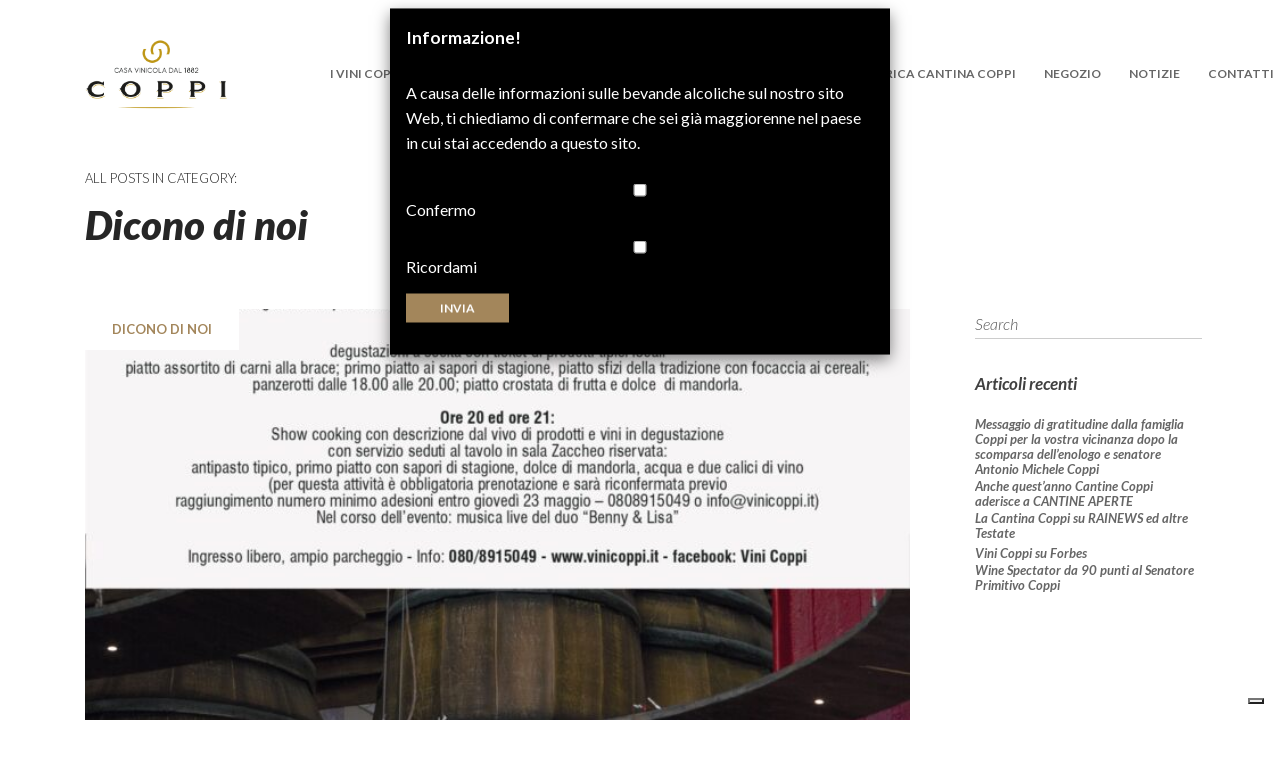

--- FILE ---
content_type: text/html; charset=UTF-8
request_url: https://www.vinicoppi.it/category/dicono-di-noi/
body_size: 75603
content:
		<link rel="stylesheet" href="https://stackpath.bootstrapcdn.com/bootstrap/4.5.0/css/bootstrap.min.css">
		<script src="https://code.jquery.com/jquery-3.5.1.min.js"></script>
		<script src="https://stackpath.bootstrapcdn.com/bootstrap/4.5.0/js/bootstrap.min.js"></script>
		<script>
			$(document).ready(function(){
				$("#myModal").modal('show');
			});
		</script>
				<div id="myModal" class="modal fade">
			<div class="modal-dialog">
				<div class="modal-content">
					<div class="modal-header">
						<h5 class="modal-title" style="color:#ffffff;">Informazione!</h5>
					</div>
					<div class="modal-body">
						<p style="color:#ffffff;">A causa delle informazioni sulle bevande alcoliche sul nostro sito Web, ti chiediamo di confermare che sei già maggiorenne nel paese in cui stai accedendo a questo sito.</p>
						<form method="POST">
							<div class="form-group">
							<span style="color:#ffffff;"><input name="confermo" required type="checkbox" class="form-control" placeholder="confermo" /> Confermo</span>
							</div>
							<div class="form-group">
							<span style="color:#ffffff;"><input name="ricordami" type="checkbox" class="form-control" placeholder="Ricordami" /> Ricordami</span>
							</div>
							<button type="submit" class="btn btn-primary">Invia</button>
						</form>
					</div>
				</div>
			</div>
		</div>
		<!doctype html>
<html class="no-js" dir="ltr" lang="it-IT" prefix="og: https://ogp.me/ns#">
<head>
<meta charset="UTF-8">
<meta name="apple-mobile-web-app-capable" content="yes">
<meta name="viewport" content="width=device-width, initial-scale=1.0">
<meta name="HandheldFriendly" content="true">
<meta name="apple-touch-fullscreen" content="yes"><title>Dicono di noi - Vini Coppi</title>
	<style>img:is([sizes="auto" i], [sizes^="auto," i]) { contain-intrinsic-size: 3000px 1500px }</style>
	
		<!-- All in One SEO 4.8.7 - aioseo.com -->
	<meta name="robots" content="max-image-preview:large" />
	<link rel="canonical" href="https://www.vinicoppi.it/category/dicono-di-noi/" />
	<link rel="next" href="https://www.vinicoppi.it/category/dicono-di-noi/page/2/" />
	<meta name="generator" content="All in One SEO (AIOSEO) 4.8.7" />
		<script type="application/ld+json" class="aioseo-schema">
			{"@context":"https:\/\/schema.org","@graph":[{"@type":"BreadcrumbList","@id":"https:\/\/www.vinicoppi.it\/category\/dicono-di-noi\/#breadcrumblist","itemListElement":[{"@type":"ListItem","@id":"https:\/\/www.vinicoppi.it#listItem","position":1,"name":"Home","item":"https:\/\/www.vinicoppi.it","nextItem":{"@type":"ListItem","@id":"https:\/\/www.vinicoppi.it\/category\/dicono-di-noi\/#listItem","name":"Dicono di noi"}},{"@type":"ListItem","@id":"https:\/\/www.vinicoppi.it\/category\/dicono-di-noi\/#listItem","position":2,"name":"Dicono di noi","previousItem":{"@type":"ListItem","@id":"https:\/\/www.vinicoppi.it#listItem","name":"Home"}}]},{"@type":"CollectionPage","@id":"https:\/\/www.vinicoppi.it\/category\/dicono-di-noi\/#collectionpage","url":"https:\/\/www.vinicoppi.it\/category\/dicono-di-noi\/","name":"Dicono di noi - Vini Coppi","inLanguage":"it-IT","isPartOf":{"@id":"https:\/\/www.vinicoppi.it\/#website"},"breadcrumb":{"@id":"https:\/\/www.vinicoppi.it\/category\/dicono-di-noi\/#breadcrumblist"}},{"@type":"Organization","@id":"https:\/\/www.vinicoppi.it\/#organization","name":"Vini Coppi","description":"Solo Vini di Alta Qualit\u00e0","url":"https:\/\/www.vinicoppi.it\/","logo":{"@type":"ImageObject","url":"https:\/\/www.vinicoppi.it\/wp-content\/uploads\/2022\/02\/VINI-COPPI-logo-mio.png","@id":"https:\/\/www.vinicoppi.it\/category\/dicono-di-noi\/#organizationLogo","width":865,"height":424},"image":{"@id":"https:\/\/www.vinicoppi.it\/category\/dicono-di-noi\/#organizationLogo"}},{"@type":"WebSite","@id":"https:\/\/www.vinicoppi.it\/#website","url":"https:\/\/www.vinicoppi.it\/","name":"Vini Coppi","description":"Solo Vini di Alta Qualit\u00e0","inLanguage":"it-IT","publisher":{"@id":"https:\/\/www.vinicoppi.it\/#organization"}}]}
		</script>
		<!-- All in One SEO -->


<!-- Google Tag Manager for WordPress by gtm4wp.com -->
<script data-cfasync="false" data-pagespeed-no-defer>
	var gtm4wp_datalayer_name = "dataLayer";
	var dataLayer = dataLayer || [];
	const gtm4wp_use_sku_instead = false;
	const gtm4wp_currency = 'EUR';
	const gtm4wp_product_per_impression = 10;
	const gtm4wp_clear_ecommerce = false;
	const gtm4wp_datalayer_max_timeout = 2000;
</script>
<!-- End Google Tag Manager for WordPress by gtm4wp.com --><link rel='dns-prefetch' href='//cdn.iubenda.com' />
<link rel='dns-prefetch' href='//fonts.googleapis.com' />
<link rel='dns-prefetch' href='//www.googletagmanager.com' />
<link rel="alternate" type="application/rss+xml" title="Vini Coppi &raquo; Feed" href="https://www.vinicoppi.it/feed/" />
<link rel="alternate" type="application/rss+xml" title="Vini Coppi &raquo; Dicono di noi Feed della categoria" href="https://www.vinicoppi.it/category/dicono-di-noi/feed/" />
<script>
window._wpemojiSettings = {"baseUrl":"https:\/\/s.w.org\/images\/core\/emoji\/16.0.1\/72x72\/","ext":".png","svgUrl":"https:\/\/s.w.org\/images\/core\/emoji\/16.0.1\/svg\/","svgExt":".svg","source":{"concatemoji":"https:\/\/www.vinicoppi.it\/wp-includes\/js\/wp-emoji-release.min.js?ver=6.8.3"}};
/*! This file is auto-generated */
!function(s,n){var o,i,e;function c(e){try{var t={supportTests:e,timestamp:(new Date).valueOf()};sessionStorage.setItem(o,JSON.stringify(t))}catch(e){}}function p(e,t,n){e.clearRect(0,0,e.canvas.width,e.canvas.height),e.fillText(t,0,0);var t=new Uint32Array(e.getImageData(0,0,e.canvas.width,e.canvas.height).data),a=(e.clearRect(0,0,e.canvas.width,e.canvas.height),e.fillText(n,0,0),new Uint32Array(e.getImageData(0,0,e.canvas.width,e.canvas.height).data));return t.every(function(e,t){return e===a[t]})}function u(e,t){e.clearRect(0,0,e.canvas.width,e.canvas.height),e.fillText(t,0,0);for(var n=e.getImageData(16,16,1,1),a=0;a<n.data.length;a++)if(0!==n.data[a])return!1;return!0}function f(e,t,n,a){switch(t){case"flag":return n(e,"\ud83c\udff3\ufe0f\u200d\u26a7\ufe0f","\ud83c\udff3\ufe0f\u200b\u26a7\ufe0f")?!1:!n(e,"\ud83c\udde8\ud83c\uddf6","\ud83c\udde8\u200b\ud83c\uddf6")&&!n(e,"\ud83c\udff4\udb40\udc67\udb40\udc62\udb40\udc65\udb40\udc6e\udb40\udc67\udb40\udc7f","\ud83c\udff4\u200b\udb40\udc67\u200b\udb40\udc62\u200b\udb40\udc65\u200b\udb40\udc6e\u200b\udb40\udc67\u200b\udb40\udc7f");case"emoji":return!a(e,"\ud83e\udedf")}return!1}function g(e,t,n,a){var r="undefined"!=typeof WorkerGlobalScope&&self instanceof WorkerGlobalScope?new OffscreenCanvas(300,150):s.createElement("canvas"),o=r.getContext("2d",{willReadFrequently:!0}),i=(o.textBaseline="top",o.font="600 32px Arial",{});return e.forEach(function(e){i[e]=t(o,e,n,a)}),i}function t(e){var t=s.createElement("script");t.src=e,t.defer=!0,s.head.appendChild(t)}"undefined"!=typeof Promise&&(o="wpEmojiSettingsSupports",i=["flag","emoji"],n.supports={everything:!0,everythingExceptFlag:!0},e=new Promise(function(e){s.addEventListener("DOMContentLoaded",e,{once:!0})}),new Promise(function(t){var n=function(){try{var e=JSON.parse(sessionStorage.getItem(o));if("object"==typeof e&&"number"==typeof e.timestamp&&(new Date).valueOf()<e.timestamp+604800&&"object"==typeof e.supportTests)return e.supportTests}catch(e){}return null}();if(!n){if("undefined"!=typeof Worker&&"undefined"!=typeof OffscreenCanvas&&"undefined"!=typeof URL&&URL.createObjectURL&&"undefined"!=typeof Blob)try{var e="postMessage("+g.toString()+"("+[JSON.stringify(i),f.toString(),p.toString(),u.toString()].join(",")+"));",a=new Blob([e],{type:"text/javascript"}),r=new Worker(URL.createObjectURL(a),{name:"wpTestEmojiSupports"});return void(r.onmessage=function(e){c(n=e.data),r.terminate(),t(n)})}catch(e){}c(n=g(i,f,p,u))}t(n)}).then(function(e){for(var t in e)n.supports[t]=e[t],n.supports.everything=n.supports.everything&&n.supports[t],"flag"!==t&&(n.supports.everythingExceptFlag=n.supports.everythingExceptFlag&&n.supports[t]);n.supports.everythingExceptFlag=n.supports.everythingExceptFlag&&!n.supports.flag,n.DOMReady=!1,n.readyCallback=function(){n.DOMReady=!0}}).then(function(){return e}).then(function(){var e;n.supports.everything||(n.readyCallback(),(e=n.source||{}).concatemoji?t(e.concatemoji):e.wpemoji&&e.twemoji&&(t(e.twemoji),t(e.wpemoji)))}))}((window,document),window._wpemojiSettings);
</script>
<link rel='stylesheet' id='acfwf-wc-cart-block-integration-css' href='https://www.vinicoppi.it/wp-content/plugins/advanced-coupons-for-woocommerce-free/dist/assets/index-467dde24.css?ver=1755153701' type='text/css' media='all' />
<link rel='stylesheet' id='acfwf-wc-checkout-block-integration-css' href='https://www.vinicoppi.it/wp-content/plugins/advanced-coupons-for-woocommerce-free/dist/assets/index-2a7d8588.css?ver=1755153701' type='text/css' media='all' />
<link rel='stylesheet' id='lato-css' href='//fonts.googleapis.com/css?family=Lato%3A100%2C200%2C300%2C400%2C500%2C600%2C700%2C800%2C900%2C100i%2C200i%2C300i%2C400i%2C500i%2C600i%2C700i%2C800i%2C900i&#038;ver=1.0.0' type='text/css' media='all' />
<style id='wp-emoji-styles-inline-css' type='text/css'>

	img.wp-smiley, img.emoji {
		display: inline !important;
		border: none !important;
		box-shadow: none !important;
		height: 1em !important;
		width: 1em !important;
		margin: 0 0.07em !important;
		vertical-align: -0.1em !important;
		background: none !important;
		padding: 0 !important;
	}
</style>
<link rel='stylesheet' id='wp-block-library-css' href='https://www.vinicoppi.it/wp-includes/css/dist/block-library/style.min.css?ver=6.8.3' type='text/css' media='all' />
<style id='classic-theme-styles-inline-css' type='text/css'>
/*! This file is auto-generated */
.wp-block-button__link{color:#fff;background-color:#32373c;border-radius:9999px;box-shadow:none;text-decoration:none;padding:calc(.667em + 2px) calc(1.333em + 2px);font-size:1.125em}.wp-block-file__button{background:#32373c;color:#fff;text-decoration:none}
</style>
<link rel='stylesheet' id='acfw-blocks-frontend-css' href='https://www.vinicoppi.it/wp-content/plugins/advanced-coupons-for-woocommerce-free/css/acfw-blocks-frontend.css?ver=4.6.8' type='text/css' media='all' />
<style id='pdfemb-pdf-embedder-viewer-style-inline-css' type='text/css'>
.wp-block-pdfemb-pdf-embedder-viewer{max-width:none}

</style>
<style id='global-styles-inline-css' type='text/css'>
:root{--wp--preset--aspect-ratio--square: 1;--wp--preset--aspect-ratio--4-3: 4/3;--wp--preset--aspect-ratio--3-4: 3/4;--wp--preset--aspect-ratio--3-2: 3/2;--wp--preset--aspect-ratio--2-3: 2/3;--wp--preset--aspect-ratio--16-9: 16/9;--wp--preset--aspect-ratio--9-16: 9/16;--wp--preset--color--black: #000000;--wp--preset--color--cyan-bluish-gray: #abb8c3;--wp--preset--color--white: #ffffff;--wp--preset--color--pale-pink: #f78da7;--wp--preset--color--vivid-red: #cf2e2e;--wp--preset--color--luminous-vivid-orange: #ff6900;--wp--preset--color--luminous-vivid-amber: #fcb900;--wp--preset--color--light-green-cyan: #7bdcb5;--wp--preset--color--vivid-green-cyan: #00d084;--wp--preset--color--pale-cyan-blue: #8ed1fc;--wp--preset--color--vivid-cyan-blue: #0693e3;--wp--preset--color--vivid-purple: #9b51e0;--wp--preset--gradient--vivid-cyan-blue-to-vivid-purple: linear-gradient(135deg,rgba(6,147,227,1) 0%,rgb(155,81,224) 100%);--wp--preset--gradient--light-green-cyan-to-vivid-green-cyan: linear-gradient(135deg,rgb(122,220,180) 0%,rgb(0,208,130) 100%);--wp--preset--gradient--luminous-vivid-amber-to-luminous-vivid-orange: linear-gradient(135deg,rgba(252,185,0,1) 0%,rgba(255,105,0,1) 100%);--wp--preset--gradient--luminous-vivid-orange-to-vivid-red: linear-gradient(135deg,rgba(255,105,0,1) 0%,rgb(207,46,46) 100%);--wp--preset--gradient--very-light-gray-to-cyan-bluish-gray: linear-gradient(135deg,rgb(238,238,238) 0%,rgb(169,184,195) 100%);--wp--preset--gradient--cool-to-warm-spectrum: linear-gradient(135deg,rgb(74,234,220) 0%,rgb(151,120,209) 20%,rgb(207,42,186) 40%,rgb(238,44,130) 60%,rgb(251,105,98) 80%,rgb(254,248,76) 100%);--wp--preset--gradient--blush-light-purple: linear-gradient(135deg,rgb(255,206,236) 0%,rgb(152,150,240) 100%);--wp--preset--gradient--blush-bordeaux: linear-gradient(135deg,rgb(254,205,165) 0%,rgb(254,45,45) 50%,rgb(107,0,62) 100%);--wp--preset--gradient--luminous-dusk: linear-gradient(135deg,rgb(255,203,112) 0%,rgb(199,81,192) 50%,rgb(65,88,208) 100%);--wp--preset--gradient--pale-ocean: linear-gradient(135deg,rgb(255,245,203) 0%,rgb(182,227,212) 50%,rgb(51,167,181) 100%);--wp--preset--gradient--electric-grass: linear-gradient(135deg,rgb(202,248,128) 0%,rgb(113,206,126) 100%);--wp--preset--gradient--midnight: linear-gradient(135deg,rgb(2,3,129) 0%,rgb(40,116,252) 100%);--wp--preset--font-size--small: 13px;--wp--preset--font-size--medium: 20px;--wp--preset--font-size--large: 36px;--wp--preset--font-size--x-large: 42px;--wp--preset--spacing--20: 0.44rem;--wp--preset--spacing--30: 0.67rem;--wp--preset--spacing--40: 1rem;--wp--preset--spacing--50: 1.5rem;--wp--preset--spacing--60: 2.25rem;--wp--preset--spacing--70: 3.38rem;--wp--preset--spacing--80: 5.06rem;--wp--preset--shadow--natural: 6px 6px 9px rgba(0, 0, 0, 0.2);--wp--preset--shadow--deep: 12px 12px 50px rgba(0, 0, 0, 0.4);--wp--preset--shadow--sharp: 6px 6px 0px rgba(0, 0, 0, 0.2);--wp--preset--shadow--outlined: 6px 6px 0px -3px rgba(255, 255, 255, 1), 6px 6px rgba(0, 0, 0, 1);--wp--preset--shadow--crisp: 6px 6px 0px rgba(0, 0, 0, 1);}:where(.is-layout-flex){gap: 0.5em;}:where(.is-layout-grid){gap: 0.5em;}body .is-layout-flex{display: flex;}.is-layout-flex{flex-wrap: wrap;align-items: center;}.is-layout-flex > :is(*, div){margin: 0;}body .is-layout-grid{display: grid;}.is-layout-grid > :is(*, div){margin: 0;}:where(.wp-block-columns.is-layout-flex){gap: 2em;}:where(.wp-block-columns.is-layout-grid){gap: 2em;}:where(.wp-block-post-template.is-layout-flex){gap: 1.25em;}:where(.wp-block-post-template.is-layout-grid){gap: 1.25em;}.has-black-color{color: var(--wp--preset--color--black) !important;}.has-cyan-bluish-gray-color{color: var(--wp--preset--color--cyan-bluish-gray) !important;}.has-white-color{color: var(--wp--preset--color--white) !important;}.has-pale-pink-color{color: var(--wp--preset--color--pale-pink) !important;}.has-vivid-red-color{color: var(--wp--preset--color--vivid-red) !important;}.has-luminous-vivid-orange-color{color: var(--wp--preset--color--luminous-vivid-orange) !important;}.has-luminous-vivid-amber-color{color: var(--wp--preset--color--luminous-vivid-amber) !important;}.has-light-green-cyan-color{color: var(--wp--preset--color--light-green-cyan) !important;}.has-vivid-green-cyan-color{color: var(--wp--preset--color--vivid-green-cyan) !important;}.has-pale-cyan-blue-color{color: var(--wp--preset--color--pale-cyan-blue) !important;}.has-vivid-cyan-blue-color{color: var(--wp--preset--color--vivid-cyan-blue) !important;}.has-vivid-purple-color{color: var(--wp--preset--color--vivid-purple) !important;}.has-black-background-color{background-color: var(--wp--preset--color--black) !important;}.has-cyan-bluish-gray-background-color{background-color: var(--wp--preset--color--cyan-bluish-gray) !important;}.has-white-background-color{background-color: var(--wp--preset--color--white) !important;}.has-pale-pink-background-color{background-color: var(--wp--preset--color--pale-pink) !important;}.has-vivid-red-background-color{background-color: var(--wp--preset--color--vivid-red) !important;}.has-luminous-vivid-orange-background-color{background-color: var(--wp--preset--color--luminous-vivid-orange) !important;}.has-luminous-vivid-amber-background-color{background-color: var(--wp--preset--color--luminous-vivid-amber) !important;}.has-light-green-cyan-background-color{background-color: var(--wp--preset--color--light-green-cyan) !important;}.has-vivid-green-cyan-background-color{background-color: var(--wp--preset--color--vivid-green-cyan) !important;}.has-pale-cyan-blue-background-color{background-color: var(--wp--preset--color--pale-cyan-blue) !important;}.has-vivid-cyan-blue-background-color{background-color: var(--wp--preset--color--vivid-cyan-blue) !important;}.has-vivid-purple-background-color{background-color: var(--wp--preset--color--vivid-purple) !important;}.has-black-border-color{border-color: var(--wp--preset--color--black) !important;}.has-cyan-bluish-gray-border-color{border-color: var(--wp--preset--color--cyan-bluish-gray) !important;}.has-white-border-color{border-color: var(--wp--preset--color--white) !important;}.has-pale-pink-border-color{border-color: var(--wp--preset--color--pale-pink) !important;}.has-vivid-red-border-color{border-color: var(--wp--preset--color--vivid-red) !important;}.has-luminous-vivid-orange-border-color{border-color: var(--wp--preset--color--luminous-vivid-orange) !important;}.has-luminous-vivid-amber-border-color{border-color: var(--wp--preset--color--luminous-vivid-amber) !important;}.has-light-green-cyan-border-color{border-color: var(--wp--preset--color--light-green-cyan) !important;}.has-vivid-green-cyan-border-color{border-color: var(--wp--preset--color--vivid-green-cyan) !important;}.has-pale-cyan-blue-border-color{border-color: var(--wp--preset--color--pale-cyan-blue) !important;}.has-vivid-cyan-blue-border-color{border-color: var(--wp--preset--color--vivid-cyan-blue) !important;}.has-vivid-purple-border-color{border-color: var(--wp--preset--color--vivid-purple) !important;}.has-vivid-cyan-blue-to-vivid-purple-gradient-background{background: var(--wp--preset--gradient--vivid-cyan-blue-to-vivid-purple) !important;}.has-light-green-cyan-to-vivid-green-cyan-gradient-background{background: var(--wp--preset--gradient--light-green-cyan-to-vivid-green-cyan) !important;}.has-luminous-vivid-amber-to-luminous-vivid-orange-gradient-background{background: var(--wp--preset--gradient--luminous-vivid-amber-to-luminous-vivid-orange) !important;}.has-luminous-vivid-orange-to-vivid-red-gradient-background{background: var(--wp--preset--gradient--luminous-vivid-orange-to-vivid-red) !important;}.has-very-light-gray-to-cyan-bluish-gray-gradient-background{background: var(--wp--preset--gradient--very-light-gray-to-cyan-bluish-gray) !important;}.has-cool-to-warm-spectrum-gradient-background{background: var(--wp--preset--gradient--cool-to-warm-spectrum) !important;}.has-blush-light-purple-gradient-background{background: var(--wp--preset--gradient--blush-light-purple) !important;}.has-blush-bordeaux-gradient-background{background: var(--wp--preset--gradient--blush-bordeaux) !important;}.has-luminous-dusk-gradient-background{background: var(--wp--preset--gradient--luminous-dusk) !important;}.has-pale-ocean-gradient-background{background: var(--wp--preset--gradient--pale-ocean) !important;}.has-electric-grass-gradient-background{background: var(--wp--preset--gradient--electric-grass) !important;}.has-midnight-gradient-background{background: var(--wp--preset--gradient--midnight) !important;}.has-small-font-size{font-size: var(--wp--preset--font-size--small) !important;}.has-medium-font-size{font-size: var(--wp--preset--font-size--medium) !important;}.has-large-font-size{font-size: var(--wp--preset--font-size--large) !important;}.has-x-large-font-size{font-size: var(--wp--preset--font-size--x-large) !important;}
:where(.wp-block-post-template.is-layout-flex){gap: 1.25em;}:where(.wp-block-post-template.is-layout-grid){gap: 1.25em;}
:where(.wp-block-columns.is-layout-flex){gap: 2em;}:where(.wp-block-columns.is-layout-grid){gap: 2em;}
:root :where(.wp-block-pullquote){font-size: 1.5em;line-height: 1.6;}
</style>
<style id='woocommerce-inline-inline-css' type='text/css'>
.woocommerce form .form-row .required { visibility: visible; }
</style>
<link rel='stylesheet' id='brands-styles-css' href='https://www.vinicoppi.it/wp-content/plugins/woocommerce/assets/css/brands.css?ver=10.1.3' type='text/css' media='all' />
<link rel='stylesheet' id='animate-css' href='https://www.vinicoppi.it/wp-content/themes/faber-shop/includes/core/assets/css/libs/animate/animate.min.css?ver=6.8.3' type='text/css' media='all' />
<link rel='stylesheet' id='plethora-custom-bootstrap-css' href='https://www.vinicoppi.it/wp-content/themes/faber-shop/assets/css/theme_custom_bootstrap.css?ver=6.8.3' type='text/css' media='all' />
<link rel='stylesheet' id='plethora-dynamic-style-css' href='https://www.vinicoppi.it/wp-content/uploads/plethora/style.min.css?ver=1758816150' type='text/css' media='all' />
<link rel='stylesheet' id='plethora-style-css' href='https://www.vinicoppi.it/wp-content/themes/faber-shop-child/style.css?ver=6.8.3' type='text/css' media='all' />

<script  type="text/javascript" class=" _iub_cs_skip" id="iubenda-head-inline-scripts-0">
var _iub = _iub || [];
_iub.csConfiguration = {"enableCcpa":true,"countryDetection":true,"invalidateConsentWithoutLog":true,"consentOnContinuedBrowsing":false,"perPurposeConsent":true,"ccpaAcknowledgeOnDisplay":true,"lang":"it","siteId":2508311,"floatingPreferencesButtonDisplay":"bottom-right","cookiePolicyId":52864907,"privacyPolicyUrl":"https://www.vinicoppi.it/privacy-policy/", "banner":{ "closeButtonDisplay":false,"acceptButtonDisplay":true,"customizeButtonDisplay":true,"rejectButtonDisplay":true,"listPurposes":true,"explicitWithdrawal":true,"position":"bottom" }};
</script>
<script  type="text/javascript" class=" _iub_cs_skip" src="//cdn.iubenda.com/cs/ccpa/stub.js?ver=3.12.4" id="iubenda-head-scripts-0-js"></script>
<script  type="text/javascript" charset="UTF-8" async="" class=" _iub_cs_skip" src="//cdn.iubenda.com/cs/iubenda_cs.js?ver=3.12.4" id="iubenda-head-scripts-1-js"></script>
<script src="https://www.vinicoppi.it/wp-includes/js/jquery/jquery.min.js?ver=3.7.1" id="jquery-core-js"></script>
<script src="https://www.vinicoppi.it/wp-includes/js/jquery/jquery-migrate.min.js?ver=3.4.1" id="jquery-migrate-js"></script>
<script src="https://www.vinicoppi.it/wp-content/plugins/woocommerce/assets/js/jquery-blockui/jquery.blockUI.min.js?ver=2.7.0-wc.10.1.3" id="jquery-blockui-js" data-wp-strategy="defer"></script>
<script id="wc-add-to-cart-js-extra">
var wc_add_to_cart_params = {"ajax_url":"\/wp-admin\/admin-ajax.php","wc_ajax_url":"\/?wc-ajax=%%endpoint%%","i18n_view_cart":"Visualizza carrello","cart_url":"https:\/\/www.vinicoppi.it\/carrello\/","is_cart":"","cart_redirect_after_add":"no"};
</script>
<script src="https://www.vinicoppi.it/wp-content/plugins/woocommerce/assets/js/frontend/add-to-cart.min.js?ver=10.1.3" id="wc-add-to-cart-js" data-wp-strategy="defer"></script>
<script src="https://www.vinicoppi.it/wp-content/plugins/woocommerce/assets/js/js-cookie/js.cookie.min.js?ver=2.1.4-wc.10.1.3" id="js-cookie-js" defer data-wp-strategy="defer"></script>
<script id="woocommerce-js-extra">
var woocommerce_params = {"ajax_url":"\/wp-admin\/admin-ajax.php","wc_ajax_url":"\/?wc-ajax=%%endpoint%%","i18n_password_show":"Mostra password","i18n_password_hide":"Nascondi password"};
</script>
<script src="https://www.vinicoppi.it/wp-content/plugins/woocommerce/assets/js/frontend/woocommerce.min.js?ver=10.1.3" id="woocommerce-js" defer data-wp-strategy="defer"></script>
<script src="https://www.vinicoppi.it/wp-content/plugins/js_composer/assets/js/vendors/woocommerce-add-to-cart.js?ver=6.2.0" id="vc_woocommerce-add-to-cart-js-js"></script>
<script src="https://www.vinicoppi.it/wp-content/themes/faber-shop/includes/core/assets/js/libs/modernizr/modernizr.custom.48287.js?ver=6.8.3" id="plethora-modernizr-js"></script>
<link rel="https://api.w.org/" href="https://www.vinicoppi.it/wp-json/" /><link rel="alternate" title="JSON" type="application/json" href="https://www.vinicoppi.it/wp-json/wp/v2/categories/4" /><link rel="EditURI" type="application/rsd+xml" title="RSD" href="https://www.vinicoppi.it/xmlrpc.php?rsd" />
<meta name="generator" content="WordPress 6.8.3" />
<meta name="generator" content="WooCommerce 10.1.3" />
<meta name="generator" content="Site Kit by Google 1.160.1" />
<!-- Google Tag Manager for WordPress by gtm4wp.com -->
<!-- GTM Container placement set to automatic -->
<script data-cfasync="false" data-pagespeed-no-defer>
	var dataLayer_content = {"pageTitle":"Dicono di noi - Vini Coppi","pagePostType":"post","pagePostType2":"category-post","pageCategory":["dicono-di-noi"]};
	dataLayer.push( dataLayer_content );
</script>
<script data-cfasync="false" data-pagespeed-no-defer>
(function(w,d,s,l,i){w[l]=w[l]||[];w[l].push({'gtm.start':
new Date().getTime(),event:'gtm.js'});var f=d.getElementsByTagName(s)[0],
j=d.createElement(s),dl=l!='dataLayer'?'&l='+l:'';j.async=true;j.src=
'//www.googletagmanager.com/gtm.js?id='+i+dl;f.parentNode.insertBefore(j,f);
})(window,document,'script','dataLayer','GTM-PGH2SFHF');
</script>
<!-- End Google Tag Manager for WordPress by gtm4wp.com -->	<noscript><style>.woocommerce-product-gallery{ opacity: 1 !important; }</style></noscript>
	<meta name="google-site-verification" content="WhUKHFB_0zJyMTuALqdCxMeM_QHwjKQzKvUbdP2GbNg"><meta name="generator" content="Powered by WPBakery Page Builder - drag and drop page builder for WordPress."/>
<link rel="modulepreload" href="https://www.vinicoppi.it/wp-content/plugins/advanced-coupons-for-woocommerce-free/dist/common/NoticesPlugin.4b31c3cc.js"  /><link rel="modulepreload" href="https://www.vinicoppi.it/wp-content/plugins/advanced-coupons-for-woocommerce-free/dist/common/NoticesPlugin.4b31c3cc.js"  /><link rel="icon" href="https://www.vinicoppi.it/wp-content/uploads/2025/09/favicon-new-135x135.png" sizes="32x32" />
<link rel="icon" href="https://www.vinicoppi.it/wp-content/uploads/2025/09/favicon-new-300x300.png" sizes="192x192" />
<link rel="apple-touch-icon" href="https://www.vinicoppi.it/wp-content/uploads/2025/09/favicon-new-300x300.png" />
<meta name="msapplication-TileImage" content="https://www.vinicoppi.it/wp-content/uploads/2025/09/favicon-new-300x300.png" />
		<style type="text/css" id="wp-custom-css">
			.woocommerce div.product div.images img{ height:600px !important; width:auto !important; margin:auto; }
.videoLang a{ color:white !important; font-family:'Lato' !important; 
	font-size:12px !important; }
.menuVideo{ margin-bottom:-10px; }
#new_comment{ display:none; }
div#n2-ss-3 .n2-ss-button-container.n2-ss-fullwidth, div#n2-ss-3 .n2-ss-button-container.n2-ss-fullwidth a:hover{ background:transparent !important; }
.content_titles.cropped_hero .titles_group {
    background-color: rgba(255,255,255,0.70);
}
#iubenda-cs-banner.iubenda-cs-top {
    align-items: flex-end!important;
}
.footer_main{ background:#000000 !importanT; }

.brief{ padding:0 !important; }

.modal-content {background:black; }
.modal-content .modal-header{ width:100% !important; background:black !important; display:block; border:0; }
body.home .main .vc_row{ padding-top:0; padding-bottom:0; }
.modal-video{ position:absolute; z-index:100; left:0;
right:0;
margin-left:auto;
margin-right:auto; bottom:20%; }
.modal-dialog{ top:9%; width:100%; }
.modal-backdrop{ display:none !important; }
Annulla

Anteprima come icona del browser
Anteprima come icona app

Stai personalizzando CSS aggiuntivo
Codice CSS


.desktop{ background:black; }
.mobile{ display:none; background:black; }

@media only screen and (max-width: 600px) {

	
	
	.mobile{ display:block; }
		.desktop{ display:none; }
	div#n2-ss-3 .n2-font-3a54914ce55caafcfa0a4fad0f6a77cc-link a{


		padding:10px 0;
	}
	div#n2-ss-3 .n-uc-17cf28efe1302-inner{ top:70px;}
	div#n2-ss-3 .n-uc-18b9dfa5531c0-inner{ top:-70px; }
	body.home #sidebar{ display:none; }
}

.attachment-woocommerce_thumbnail.size-woocommerce_thumbnail {
	max-height: 450px;
	width: auto;
}

.woocommerce-loop-product__title {
	font-size: 15px !important;
}

/* ridimensiona icone pagamento checkout Goole Pay e Apple Pay */

.payment_method_ppcp-applepay {
	margin-bottom: 10px !important;
}

.payment_method_ppcp-applepay img {
	max-height: 30px;
}

.payment_method_ppcp-googlepay img {
	max-height: 30px;
}		</style>
		<noscript><style> .wpb_animate_when_almost_visible { opacity: 1; }</style></noscript>
<style>
.header nav.primary_nav ul li.lihaschildren:not(.sublihaschildren) ul.menu-dropdown-content li a { white-space: normal; }
</style>
<script type="text/javascript" src="https://www.vinicoppi.it/wp-content/themes/faber-shop-child/assets/js/utilities.js"></script>


</head>
<body class="archive category category-dicono-di-noi category-4 wp-custom-logo wp-theme-faber-shop wp-child-theme-faber-shop-child theme-faber-shop woocommerce-no-js  wpb-js-composer js-comp-ver-6.2.0 vc_responsive">


	<div class="main_content_layout_sidebar_right" id="page_wrapper">
	<div class="loading text-center vertical-middle">

  <div class="row">

    
    
    	<img src="https://www.vinicoppi.it/wp-content/themes/faber-shop/assets/images/Infinity-2s-200px.gif" alt="Loader Logo" class="loader_logo"/>

    
  </div>

</div>
		<div class="header nav_centered">
		<div class="headerbar">
	<div class="container">
		<div class="row">
				<div class="headerbar_col_1 col-md-6 col-sm-6 hidden-xs hidden-sm text-left">
							</div>
				<div class="headerbar_col_2 col-md-6 col-sm-6 hidden-xs hidden-sm text-right">
							</div>
			</div>
	</div>
</div>
			<div class="mainbar">
				
				<div class="container">
			<div class="logo">
	<a href="https://www.vinicoppi.it/" class="custom-logo-link brand" rel="home"><img width="865" height="424" src="https://www.vinicoppi.it/wp-content/uploads/2022/02/VINI-COPPI-logo-mio.png" class="custom-logo" alt="Vini Coppi" /><img src="https://www.vinicoppi.it/wp-content/uploads/2021/01/logo-Coppi-1.gif" class="alternative_logo" alt="Vini Coppi"></a></div><div class="main_nav_wrapper">
	<nav class="primary_nav hidden_on_header_stuck ">
    <ul id="menu-main-menu" class="top_level_ul nav hover_menu"><li class="menu-item menu-item-type-post_type menu-item-object-page menu-item-11293"><a title="I Vini Coppi" href="https://www.vinicoppi.it/i-vini-coppi/">I Vini Coppi</a></li>
<li class="menu-item menu-item-type-post_type menu-item-object-page menu-item-10465"><a title="L&#039;azienda" href="https://www.vinicoppi.it/casa-vinicola-coppi/">L&#8217;azienda</a></li>
<li class="menu-item menu-item-type-post_type menu-item-object-page menu-item-12066"><a title="Eventi privati, aziendali e matrimoni" href="https://www.vinicoppi.it/eventi-privati-aziendali-e-matrimoni/">Eventi privati, aziendali e matrimoni</a></li>
<li class="menu-item menu-item-type-post_type menu-item-object-page menu-item-10296"><a title="Visita la Storica Cantina COPPI" href="https://www.vinicoppi.it/visita-la-storica-cantina-coppi-del-1882/">Visita la Storica Cantina COPPI</a></li>
<li class="menu-item menu-item-type-post_type menu-item-object-page menu-item-11294"><a title="Negozio" href="https://www.vinicoppi.it/shop-3/">Negozio</a></li>
<li class="menu-item menu-item-type-post_type menu-item-object-page menu-item-10297"><a title="Notizie" href="https://www.vinicoppi.it/notizie-vini-coppi-2/">Notizie</a></li>
<li class="menu-item menu-item-type-post_type menu-item-object-page menu-item-10310"><a title="Contatti" href="https://www.vinicoppi.it/contatti-coppi/">Contatti</a></li>
<li class="pll-parent-menu-item menu-item menu-item-type-custom menu-item-object-custom menu-item-has-children menu-item-10556 lihaschildren"><a title="Italiano" href="#pll_switcher">Italiano  </a>
<ul role="menu">
	<li class="lang-item lang-item-143 lang-item-en no-translation lang-item-first menu-item menu-item-type-custom menu-item-object-custom menu-item-10556-en"><a title="English" href="https://www.vinicoppi.it/en/home-page-video-2/" hreflang="en-GB" lang="en-GB">English</a></li>
	<li class="lang-item lang-item-147 lang-item-de no-translation menu-item menu-item-type-custom menu-item-object-custom menu-item-10556-de"><a title="Deutsch" href="https://www.vinicoppi.it/de/home-page-video-3/" hreflang="de-DE" lang="de-DE">Deutsch</a></li>
	<li class="lang-item lang-item-290 lang-item-zh no-translation menu-item menu-item-type-custom menu-item-object-custom menu-item-10556-zh"><a title="中文" href="https://www.vinicoppi.it/zh/home-page-video-4/" hreflang="zh-CN" lang="zh-CN">中文</a></li>
	<li class="lang-item lang-item-364 lang-item-fr no-translation menu-item menu-item-type-custom menu-item-object-custom menu-item-10556-fr"><a title="Français" href="https://www.vinicoppi.it/fr/home-page-video/" hreflang="fr-FR" lang="fr-FR">Français</a></li>
</ul>
</li>
</ul>    
	</nav>
</div>				</div>
				<div class="toggler_and_tools"><div class="header_tools">
        
</div><a class="menu-toggler">
	<span class="lines  hidden_above_threshold"></span>
	<span class="title above_threshold"></span>
	<span class="title below_threshold"></span>
  </a></div>			
			</div>
			
		</div>
		
	 	 
			<div class="content_titles"> 
			<div class="ple_section text-left padding_top_none padding_bottom_none">
					<div class="container">
						<div class="row item_centered"><div class="col-md-12">
	<div class="titles_group">
	
		<p class="post_subtitle">All posts in category:</p>

	
		<h1 class="t1"><strong>Dicono di noi</strong></h1>

	
	</div>
</div></div>
					</div>
				</div>			</div>
			
	<div class="vc_off main sidebar_on">
	 
		<div class="content_main  padding_top_1-2 list_card_vertical">
			<div class="container"> 
				<div class="row">

			 <div class="content_main_loop text-left col-lg-9 plethora_list"> <div data-test="listing_list_card_vertical" id="post-11877" class="blog_post_listed post-11877 post type-post status-publish format-standard has-post-thumbnail hentry category-dicono-di-noi tag-cantina-coppi-su-rainews">
	
    <div class="blog_post_listed_wrapper">

    	<div class="blog_post_listed_media">

    	
				
					<a href="https://www.vinicoppi.it/anche-questanno-cantine-coppi-aderisce-a-cantine-aperte/" title="Anche quest&#8217;anno Cantine Coppi aderisce a CANTINE APERTE"> <figure class="stretchy_wrapper ratio_16-9"   style="background-image: url('https://www.vinicoppi.it/wp-content/uploads/2024/05/programma2024_Cantine-Aperte-Coppi_es_page-0001-4-725x1024.jpg')"><img src="https://www.vinicoppi.it/wp-content/uploads/2024/05/programma2024_Cantine-Aperte-Coppi_es_page-0001-4-725x1024.jpg" title="programma2024_Cantine Aperte Coppi_es_page-0001 (4)" /></figure> </a> 		
		</div>

		<div class="blog_post_listed_content_wrapper">

			<div class="blog_post_listed_meta">	

				
				<span class="blog_post_categories">
												<span><a href="https://www.vinicoppi.it/category/dicono-di-noi/" title="View all posts in: Dicono di noi">Dicono di noi</a></span>
									</span>			
	           		

				
				<span class="blog_post_date">24 Maggio 2024</span>
	           	     	

	           	
				<span class="blog_post_author">
					By 
					<span><a href="https://www.vinicoppi.it/author/mario/" title="mario">mario</a></span></span>
	           	
	           	
				<span class="blog_post_tags">
												<span><a href="https://www.vinicoppi.it/tag/cantina-coppi-su-rainews/" title="View all posts tagged as: Cantina Coppi su RAINEWS">#Cantina Coppi su RAINEWS</a></span>
									</span>			
	           	
	           	
	        </div>   	

			
			<div class="blog_post_listed_titles textify_links">
				<a href="https://www.vinicoppi.it/anche-questanno-cantine-coppi-aderisce-a-cantine-aperte/" title="Anche quest&#8217;anno Cantine Coppi aderisce a CANTINE APERTE">
					<h2>
						
						Anche quest&#8217;anno Cantine Coppi aderisce a CANTINE APERTE						
					</h2>
	        
	        		
					
					<p class="post_subtitle"></p>

									</a>
				

			</div>	

	                 	

	       	
	       	
			<div class="blog_post_listed_excerpt">
	            <p>Anche nel 2023 torna CANTINE APERTE  e torna protagonista Cantine COPPI. Vieni a scoprire i premiati vini Coppi con le nostre degustazioni guidate, visita la nostra antica cantina del 1882 e delizia il tuo palato con i prodotti tipici locali. Data: 25/05/2024 Orario: Dalle 17.30 alle 23:00 Luogo: Casa Vinicola Coppi, sede storica, s.s. 172 [&hellip;]</p>
	        </div>
			
			
	       	<div class="blog_post_listed_button textify_links">	
				<a href="https://www.vinicoppi.it/?post_type=post&#038;p=11877">Read More</a>
			</div>
			
		</div>
	</div></div><div data-test="listing_list_card_vertical" id="post-11430" class="blog_post_listed post-11430 post type-post status-publish format-standard has-post-thumbnail hentry category-dicono-di-noi tag-cantina-coppi-su-rainews">
	
    <div class="blog_post_listed_wrapper">

    	<div class="blog_post_listed_media">

    	
				
					<a href="https://www.vinicoppi.it/la-cantina-coppi-su-rainews-ed-altre-testate/" title="La Cantina Coppi su RAINEWS ed altre Testate"> <figure class="stretchy_wrapper ratio_16-9"   style="background-image: url('https://www.vinicoppi.it/wp-content/uploads/2022/03/Vini-Coppi-100-eccellenze-italiane-FORBES.jpg')"><img src="https://www.vinicoppi.it/wp-content/uploads/2022/03/Vini-Coppi-100-eccellenze-italiane-FORBES.jpg" title="Vini Coppi - 100 eccellenze italiane FORBES" /></figure> </a> 		
		</div>

		<div class="blog_post_listed_content_wrapper">

			<div class="blog_post_listed_meta">	

				
				<span class="blog_post_categories">
												<span><a href="https://www.vinicoppi.it/category/dicono-di-noi/" title="View all posts in: Dicono di noi">Dicono di noi</a></span>
									</span>			
	           		

				
				<span class="blog_post_date">15 Marzo 2022</span>
	           	     	

	           	
				<span class="blog_post_author">
					By 
					<span><a href="https://www.vinicoppi.it/author/mario/" title="mario">mario</a></span></span>
	           	
	           	
				<span class="blog_post_tags">
												<span><a href="https://www.vinicoppi.it/tag/cantina-coppi-su-rainews/" title="View all posts tagged as: Cantina Coppi su RAINEWS">#Cantina Coppi su RAINEWS</a></span>
									</span>			
	           	
	           	
	        </div>   	

			
			<div class="blog_post_listed_titles textify_links">
				<a href="https://www.vinicoppi.it/la-cantina-coppi-su-rainews-ed-altre-testate/" title="La Cantina Coppi su RAINEWS ed altre Testate">
					<h2>
						
						La Cantina Coppi su RAINEWS ed altre Testate						
					</h2>
	        
	        		
					
					<p class="post_subtitle"></p>

									</a>
				

			</div>	

	                 	

	       	
	       	
			<div class="blog_post_listed_excerpt">
	            <p>Fa ancora parlare di se la Cantina COPPI che dopo i numerosi premi su nei prestigiosi WINE SPECTATOR, James Suckling e Gambero Rosso viene premiata come una delle 100 Eccellenze Italiane nel modo del vino dalla prestigiosa rivista FORBES Italia. Queste le principali testate che hanno parlato di noi. RAINEWS CORRIERE DEL MEZZOGIORNO GAZZETTA DEL MEZZOGIORNO [&hellip;]</p>
	        </div>
			
			
	       	<div class="blog_post_listed_button textify_links">	
				<a href="https://www.vinicoppi.it/?post_type=post&#038;p=11430">Read More</a>
			</div>
			
		</div>
	</div></div><div data-test="listing_list_card_vertical" id="post-11267" class="blog_post_listed post-11267 post type-post status-publish format-standard has-post-thumbnail hentry category-dicono-di-noi tag-wine-enthusiast-premia-il-senatore-e-core-di-cantine-coppi">
	
    <div class="blog_post_listed_wrapper">

    	<div class="blog_post_listed_media">

    	
				
					<a href="https://www.vinicoppi.it/wine-enthusiast-premia-il-senatore-e-core-di-cantine-coppi/" title="Wine Enthusiast premia il Senatore e Core di Cantine Coppi"> <figure class="stretchy_wrapper ratio_16-9"   style="background-image: url('https://www.vinicoppi.it/wp-content/uploads/2021/11/Wine-Enthusiast-premia-il-Senatore-e-Core-di-Cantine-Coppi.jpg')"><img src="https://www.vinicoppi.it/wp-content/uploads/2021/11/Wine-Enthusiast-premia-il-Senatore-e-Core-di-Cantine-Coppi.jpg" title="Wine Enthusiast premia il Senatore e Core di Cantine Coppi" /></figure> </a> 		
		</div>

		<div class="blog_post_listed_content_wrapper">

			<div class="blog_post_listed_meta">	

				
				<span class="blog_post_categories">
												<span><a href="https://www.vinicoppi.it/category/dicono-di-noi/" title="View all posts in: Dicono di noi">Dicono di noi</a></span>
									</span>			
	           		

				
				<span class="blog_post_date">22 Novembre 2021</span>
	           	     	

	           	
				<span class="blog_post_author">
					By 
					<span><a href="https://www.vinicoppi.it/author/mario/" title="mario">mario</a></span></span>
	           	
	           	
				<span class="blog_post_tags">
												<span><a href="https://www.vinicoppi.it/tag/wine-enthusiast-premia-il-senatore-e-core-di-cantine-coppi/" title="View all posts tagged as: Wine Enthusiast premia il Senatore e Core di Cantine Coppi">#Wine Enthusiast premia il Senatore e Core di Cantine Coppi</a></span>
									</span>			
	           	
	           	
	        </div>   	

			
			<div class="blog_post_listed_titles textify_links">
				<a href="https://www.vinicoppi.it/wine-enthusiast-premia-il-senatore-e-core-di-cantine-coppi/" title="Wine Enthusiast premia il Senatore e Core di Cantine Coppi">
					<h2>
						
						Wine Enthusiast premia il Senatore e Core di Cantine Coppi						
					</h2>
	        
	        		
					
					<p class="post_subtitle"></p>

									</a>
				

			</div>	

	                 	

	       	
	       	
			<div class="blog_post_listed_excerpt">
	            <p>Senatore, vino Primitivo di Gioia del Colle D.O.C., è dedicato al Senatore Antonio Michele Coppi, lungimirante fondatore della Casa Vinicola Coppi nonché enologo, che ama e conosce profondamente il territorio della Murgia barese dei trulli di cui questo vitigno è una delle più nobili espressioni. Vi consigliamo di abbinarlo a moussakà di melanzane e carne, [&hellip;]</p>
	        </div>
			
			
	       	<div class="blog_post_listed_button textify_links">	
				<a href="https://www.vinicoppi.it/?post_type=post&#038;p=11267">Read More</a>
			</div>
			
		</div>
	</div></div><div data-test="listing_list_card_vertical" id="post-11262" class="blog_post_listed post-11262 post type-post status-publish format-standard has-post-thumbnail hentry category-dicono-di-noi">
	
    <div class="blog_post_listed_wrapper">

    	<div class="blog_post_listed_media">

    	
				
					<a href="https://www.vinicoppi.it/5-grappoli-bibenda-2021-per-il-senatore-primitivo-doc/" title="5 Grappoli Bibenda 2021 per il Senatore Primitivo DOC"> <figure class="stretchy_wrapper ratio_16-9"   style="background-image: url('https://www.vinicoppi.it/wp-content/uploads/2021/11/5-grappoli-Bibenda-2022-per-il-Senatore-Primitivo-Doc-di-Vini-Coppi.jpg')"><img src="https://www.vinicoppi.it/wp-content/uploads/2021/11/5-grappoli-Bibenda-2022-per-il-Senatore-Primitivo-Doc-di-Vini-Coppi.jpg" title="5 grappoli Bibenda 2022 per il Senatore Primitivo Doc di Vini Coppi" /></figure> </a> 		
		</div>

		<div class="blog_post_listed_content_wrapper">

			<div class="blog_post_listed_meta">	

				
				<span class="blog_post_categories">
												<span><a href="https://www.vinicoppi.it/category/dicono-di-noi/" title="View all posts in: Dicono di noi">Dicono di noi</a></span>
									</span>			
	           		

				
				<span class="blog_post_date">12 Novembre 2021</span>
	           	     	

	           	
				<span class="blog_post_author">
					By 
					<span><a href="https://www.vinicoppi.it/author/mario/" title="mario">mario</a></span></span>
	           	
	           	
	           	
	        </div>   	

			
			<div class="blog_post_listed_titles textify_links">
				<a href="https://www.vinicoppi.it/5-grappoli-bibenda-2021-per-il-senatore-primitivo-doc/" title="5 Grappoli Bibenda 2021 per il Senatore Primitivo DOC">
					<h2>
						
						5 Grappoli Bibenda 2021 per il Senatore Primitivo DOC						
					</h2>
	        
	        		
					
					<p class="post_subtitle"></p>

									</a>
				

			</div>	

	                 	

	       	
	       	
			<div class="blog_post_listed_excerpt">
	            <p>La vendemmia da noi si è conclusa da poco, ma noi continuiamo a raccogliere grappoli… Grazie alla Guida Bibenda 2022, che ha assegnato al Senatore Primitivo DOC Gioia del Colle 2018  il premio “Cinque Grappoli”, riconoscimento più importante della Fondazione Italiana Sommelier presieduta da Franco Maria Ricci. Senatore, vino Primitivo di Gioia del Colle D.O.C., [&hellip;]</p>
	        </div>
			
			
	       	<div class="blog_post_listed_button textify_links">	
				<a href="https://www.vinicoppi.it/?post_type=post&#038;p=11262">Read More</a>
			</div>
			
		</div>
	</div></div><div data-test="listing_list_card_vertical" id="post-11249" class="blog_post_listed post-11249 post type-post status-publish format-standard has-post-thumbnail hentry category-dicono-di-noi tag-primitivo-gambero-rosso">
	
    <div class="blog_post_listed_wrapper">

    	<div class="blog_post_listed_media">

    	
				
					<a href="https://www.vinicoppi.it/3-bicchieri-del-gambero-rosso-per-il-senatore-primitivo-doc-gioia-del-colle-2018/" title="3 bicchieri del gambero rosso per il Senatore Primitivo DOC Gioia del Colle 2018"> <figure class="stretchy_wrapper ratio_16-9"   style="background-image: url('https://www.vinicoppi.it/wp-content/uploads/2021/10/Primitivo-Gambero-Rosso.jpg')"><img src="https://www.vinicoppi.it/wp-content/uploads/2021/10/Primitivo-Gambero-Rosso.jpg" title="Primitivo Gambero Rosso" /></figure> </a> 		
		</div>

		<div class="blog_post_listed_content_wrapper">

			<div class="blog_post_listed_meta">	

				
				<span class="blog_post_categories">
												<span><a href="https://www.vinicoppi.it/category/dicono-di-noi/" title="View all posts in: Dicono di noi">Dicono di noi</a></span>
									</span>			
	           		

				
				<span class="blog_post_date">11 Ottobre 2021</span>
	           	     	

	           	
				<span class="blog_post_author">
					By 
					<span><a href="https://www.vinicoppi.it/author/mario/" title="mario">mario</a></span></span>
	           	
	           	
				<span class="blog_post_tags">
												<span><a href="https://www.vinicoppi.it/tag/primitivo-gambero-rosso/" title="View all posts tagged as: Primitivo gambero rosso">#Primitivo gambero rosso</a></span>
									</span>			
	           	
	           	
	        </div>   	

			
			<div class="blog_post_listed_titles textify_links">
				<a href="https://www.vinicoppi.it/3-bicchieri-del-gambero-rosso-per-il-senatore-primitivo-doc-gioia-del-colle-2018/" title="3 bicchieri del gambero rosso per il Senatore Primitivo DOC Gioia del Colle 2018">
					<h2>
						
						3 bicchieri del gambero rosso per il Senatore Primitivo DOC Gioia del Colle 2018						
					</h2>
	        
	        		
					
					<p class="post_subtitle"></p>

									</a>
				

			</div>	

	                 	

	       	
	       	
			<div class="blog_post_listed_excerpt">
	            <p>Non avevamo dubbi che il Senatore Primitivo DOC Gioia del Colle 2018 avrebbe meritato i 3 Bicchieri Gambero Rosso, ma ogni volta che ci viene tributato questo riconoscimento, ci emozioniamo come se fosse la prima volta! Brindiamo insieme all&#8217;eccellenza del Primitivo Doc Gioia del Colle: l&#8217;annata 2018 del Senatore sarà di altissima qualità&#8230; ma ora [&hellip;]</p>
	        </div>
			
			
	       	<div class="blog_post_listed_button textify_links">	
				<a href="https://www.vinicoppi.it/?post_type=post&#038;p=11249">Read More</a>
			</div>
			
		</div>
	</div></div><div data-test="listing_list_card_vertical" id="post-11241" class="blog_post_listed post-11241 post type-post status-publish format-standard has-post-thumbnail hentry category-dicono-di-noi category-news tag-primitivo-senatore-su-james-suckling">
	
    <div class="blog_post_listed_wrapper">

    	<div class="blog_post_listed_media">

    	
				
					<a href="https://www.vinicoppi.it/il-primitivo-senatore-delle-cantine-coppi-riceve-90-punti-dalla-rivista-james-suckling/" title="Il Primitivo Senatore delle cantine COPPI riceve 90 punti dalla rivista James Suckling"> <figure class="stretchy_wrapper ratio_16-9"   style="background-image: url('https://www.vinicoppi.it/wp-content/uploads/2021/09/Primitivo-Senatore-su-James-Suckling.png')"><img src="https://www.vinicoppi.it/wp-content/uploads/2021/09/Primitivo-Senatore-su-James-Suckling.png" title="Primitivo Senatore su James Suckling" /></figure> </a> 		
		</div>

		<div class="blog_post_listed_content_wrapper">

			<div class="blog_post_listed_meta">	

				
				<span class="blog_post_categories">
												<span><a href="https://www.vinicoppi.it/category/dicono-di-noi/" title="View all posts in: Dicono di noi">Dicono di noi</a></span>
												<span><a href="https://www.vinicoppi.it/category/news/" title="View all posts in: News">News</a></span>
									</span>			
	           		

				
				<span class="blog_post_date">17 Settembre 2021</span>
	           	     	

	           	
				<span class="blog_post_author">
					By 
					<span><a href="https://www.vinicoppi.it/author/mario/" title="mario">mario</a></span></span>
	           	
	           	
				<span class="blog_post_tags">
												<span><a href="https://www.vinicoppi.it/tag/primitivo-senatore-su-james-suckling/" title="View all posts tagged as: Primitivo Senatore su James Suckling">#Primitivo Senatore su James Suckling</a></span>
									</span>			
	           	
	           	
	        </div>   	

			
			<div class="blog_post_listed_titles textify_links">
				<a href="https://www.vinicoppi.it/il-primitivo-senatore-delle-cantine-coppi-riceve-90-punti-dalla-rivista-james-suckling/" title="Il Primitivo Senatore delle cantine COPPI riceve 90 punti dalla rivista James Suckling">
					<h2>
						
						Il Primitivo Senatore delle cantine COPPI riceve 90 punti dalla rivista James Suckling						
					</h2>
	        
	        		
					
					<p class="post_subtitle"></p>

									</a>
				

			</div>	

	                 	

	       	
	       	
			<div class="blog_post_listed_excerpt">
	            <p>Dopo il Vinaccero anche il  SENATORE Primitivo D.O.P. Gioia del Colle &#8211; 2017 è stato premiato con 90 punti da James Suckling, critico e giornalista enologico di fama internazionale. Questo il commento e le note degustative di James Suckling: &#8220;Al naso note di mirtilli, more e spezie cotte. È corposo con tannini leggermente polverosi. Frutta [&hellip;]</p>
	        </div>
			
			
	       	<div class="blog_post_listed_button textify_links">	
				<a href="https://www.vinicoppi.it/?post_type=post&#038;p=11241">Read More</a>
			</div>
			
		</div>
	</div></div><div data-test="listing_list_card_vertical" id="post-11236" class="blog_post_listed post-11236 post type-post status-publish format-standard has-post-thumbnail hentry category-dicono-di-noi category-fiere tag-vanitoso-su-wine-spectator">
	
    <div class="blog_post_listed_wrapper">

    	<div class="blog_post_listed_media">

    	
				
					<a href="https://www.vinicoppi.it/wine-spectator-premia-con-un-punteggio-di-91-il-vanitoso-coppi/" title="Wine Spectator premia con un  punteggio di 91 il Vanitoso COPPI"> <figure class="stretchy_wrapper ratio_16-9"   style="background-image: url('https://www.vinicoppi.it/wp-content/uploads/2021/09/Vanitoso-coppi-su-WINE-SPECTATOR.png')"><img src="https://www.vinicoppi.it/wp-content/uploads/2021/09/Vanitoso-coppi-su-WINE-SPECTATOR.png" title="Vanitoso coppi su WINE SPECTATOR" /></figure> </a> 		
		</div>

		<div class="blog_post_listed_content_wrapper">

			<div class="blog_post_listed_meta">	

				
				<span class="blog_post_categories">
												<span><a href="https://www.vinicoppi.it/category/dicono-di-noi/" title="View all posts in: Dicono di noi">Dicono di noi</a></span>
												<span><a href="https://www.vinicoppi.it/category/fiere/" title="View all posts in: Fiere">Fiere</a></span>
									</span>			
	           		

				
				<span class="blog_post_date">17 Settembre 2021</span>
	           	     	

	           	
				<span class="blog_post_author">
					By 
					<span><a href="https://www.vinicoppi.it/author/mario/" title="mario">mario</a></span></span>
	           	
	           	
				<span class="blog_post_tags">
												<span><a href="https://www.vinicoppi.it/tag/vanitoso-su-wine-spectator/" title="View all posts tagged as: Vanitoso su wine spectator">#Vanitoso su wine spectator</a></span>
									</span>			
	           	
	           	
	        </div>   	

			
			<div class="blog_post_listed_titles textify_links">
				<a href="https://www.vinicoppi.it/wine-spectator-premia-con-un-punteggio-di-91-il-vanitoso-coppi/" title="Wine Spectator premia con un  punteggio di 91 il Vanitoso COPPI">
					<h2>
						
						Wine Spectator premia con un  punteggio di 91 il Vanitoso COPPI						
					</h2>
	        
	        		
					
					<p class="post_subtitle"></p>

									</a>
				

			</div>	

	                 	

	       	
	       	
			<div class="blog_post_listed_excerpt">
	            <p>Nuovo prestigioso riconoscimento per il  VANITOSO Primitivo D.O.P. Gioia del Colle-Riserva 2016.   Wine Spectator, il più prestigioso U.S. Wine Magazine. ha premiato il primitivo della famiglia COPPI  con un punteggio di 91 su 100. Questo il commento che accompagna il premio di Wine Spectator.  &#8220;Note salate di erbe grigliate, goudron, intrecciate con punte di amarena [&hellip;]</p>
	        </div>
			
			
	       	<div class="blog_post_listed_button textify_links">	
				<a href="https://www.vinicoppi.it/?post_type=post&#038;p=11236">Read More</a>
			</div>
			
		</div>
	</div></div><div data-test="listing_list_card_vertical" id="post-11233" class="blog_post_listed post-11233 post type-post status-publish format-standard has-post-thumbnail hentry category-dicono-di-noi category-fiere tag-primitivo-rose-biologico">
	
    <div class="blog_post_listed_wrapper">

    	<div class="blog_post_listed_media">

    	
				
					<a href="https://www.vinicoppi.it/nasce-cantonovo-il-1-primitivo-rose-biologico-delle-cantine-coppi/" title="Nasce Cantonovo il 1° Primitivo Rosè Biologico delle Cantine Coppi"> <figure class="stretchy_wrapper ratio_16-9"   style="background-image: url('https://www.vinicoppi.it/wp-content/uploads/2021/09/Rose-Primitivo-biologico.jpg')"><img src="https://www.vinicoppi.it/wp-content/uploads/2021/09/Rose-Primitivo-biologico.jpg" title="Rosè Primitivo biologico" /></figure> </a> 		
		</div>

		<div class="blog_post_listed_content_wrapper">

			<div class="blog_post_listed_meta">	

				
				<span class="blog_post_categories">
												<span><a href="https://www.vinicoppi.it/category/dicono-di-noi/" title="View all posts in: Dicono di noi">Dicono di noi</a></span>
												<span><a href="https://www.vinicoppi.it/category/fiere/" title="View all posts in: Fiere">Fiere</a></span>
									</span>			
	           		

				
				<span class="blog_post_date">17 Settembre 2021</span>
	           	     	

	           	
				<span class="blog_post_author">
					By 
					<span><a href="https://www.vinicoppi.it/author/mario/" title="mario">mario</a></span></span>
	           	
	           	
				<span class="blog_post_tags">
												<span><a href="https://www.vinicoppi.it/tag/primitivo-rose-biologico/" title="View all posts tagged as: Primitivo Rosè Biologico">#Primitivo Rosè Biologico</a></span>
									</span>			
	           	
	           	
	        </div>   	

			
			<div class="blog_post_listed_titles textify_links">
				<a href="https://www.vinicoppi.it/nasce-cantonovo-il-1-primitivo-rose-biologico-delle-cantine-coppi/" title="Nasce Cantonovo il 1° Primitivo Rosè Biologico delle Cantine Coppi">
					<h2>
						
						Nasce Cantonovo il 1° Primitivo Rosè Biologico delle Cantine Coppi						
					</h2>
	        
	        		
					
					<p class="post_subtitle"></p>

									</a>
				

			</div>	

	                 	

	       	
	       	
			<div class="blog_post_listed_excerpt">
	            <p>È con grande orgoglio che Casa Vinicola Coppi vi presenta il suo ultimo rosato. &#8220;Cantonovo&#8221; Vino Primitivo rosè Biologico Organic Puglia: l’espressione più autentica della &#8220;Murgia di Bari&#8221;. Per informazioni o campioni, non esitate a chiedere. Salute! Dal rispetto della natura, che caratterizza un vino Primitivo biologico, fino ai profumi vinosi all’insegna di un rosso [&hellip;]</p>
	        </div>
			
			
	       	<div class="blog_post_listed_button textify_links">	
				<a href="https://www.vinicoppi.it/?post_type=post&#038;p=11233">Read More</a>
			</div>
			
		</div>
	</div></div><div data-test="listing_list_card_vertical" id="post-11230" class="blog_post_listed post-11230 post type-post status-publish format-standard has-post-thumbnail hentry category-dicono-di-noi category-fiere tag-jamessuckling-com-da-90-punti-allaleatico-vinaccero-di-cantine-coppi">
	
    <div class="blog_post_listed_wrapper">

    	<div class="blog_post_listed_media">

    	
				
					<a href="https://www.vinicoppi.it/jamessuckling-com-da-90-punti-allaleatico-vinaccero-di-cantine-coppi/" title="Jamessuckling.com da 90 punti all&#8217;aleatico Vinaccero di Cantine Coppi"> <figure class="stretchy_wrapper ratio_16-9"   style="background-image: url('https://www.vinicoppi.it/wp-content/uploads/2021/09/Aleatico-Puglia-Vinaccero-90-punti-James-Suckling.png')"><img src="https://www.vinicoppi.it/wp-content/uploads/2021/09/Aleatico-Puglia-Vinaccero-90-punti-James-Suckling.png" title="Aleatico Puglia Vinaccero 90 punti James Suckling" /></figure> </a> 		
		</div>

		<div class="blog_post_listed_content_wrapper">

			<div class="blog_post_listed_meta">	

				
				<span class="blog_post_categories">
												<span><a href="https://www.vinicoppi.it/category/dicono-di-noi/" title="View all posts in: Dicono di noi">Dicono di noi</a></span>
												<span><a href="https://www.vinicoppi.it/category/fiere/" title="View all posts in: Fiere">Fiere</a></span>
									</span>			
	           		

				
				<span class="blog_post_date">17 Settembre 2021</span>
	           	     	

	           	
				<span class="blog_post_author">
					By 
					<span><a href="https://www.vinicoppi.it/author/mario/" title="mario">mario</a></span></span>
	           	
	           	
				<span class="blog_post_tags">
												<span><a href="https://www.vinicoppi.it/tag/jamessuckling-com-da-90-punti-allaleatico-vinaccero-di-cantine-coppi/" title="View all posts tagged as: Jamessuckling.com da 90 punti all&#039;aleatico Vinaccero di Cantine Coppi">#Jamessuckling.com da 90 punti all'aleatico Vinaccero di Cantine Coppi</a></span>
									</span>			
	           	
	           	
	        </div>   	

			
			<div class="blog_post_listed_titles textify_links">
				<a href="https://www.vinicoppi.it/jamessuckling-com-da-90-punti-allaleatico-vinaccero-di-cantine-coppi/" title="Jamessuckling.com da 90 punti all&#8217;aleatico Vinaccero di Cantine Coppi">
					<h2>
						
						Jamessuckling.com da 90 punti all&#8217;aleatico Vinaccero di Cantine Coppi						
					</h2>
	        
	        		
					
					<p class="post_subtitle"></p>

									</a>
				

			</div>	

	                 	

	       	
	       	
			<div class="blog_post_listed_excerpt">
	            <p>Per il 3° anno consecutivo il VINACCERO Aleatico I.G.P. Puglia delle cantine COPPI è stato premiato con almeno 90 punti da James Suckling, uno dei giornalisti e critici enologici americani più autorevoli al mondo. Siamo orgogliosi di aver sempre creduto nelle eccellenti peculiarità di questo antico vitigno autoctono! L’ultima annata ad aver ottenuto 90 punti [&hellip;]</p>
	        </div>
			
			
	       	<div class="blog_post_listed_button textify_links">	
				<a href="https://www.vinicoppi.it/?post_type=post&#038;p=11230">Read More</a>
			</div>
			
		</div>
	</div></div><div data-test="listing_list_card_vertical" id="post-11225" class="blog_post_listed post-11225 post type-post status-publish format-standard has-post-thumbnail hentry category-dicono-di-noi category-fiere tag-punteggi-premi-vini-coppi">
	
    <div class="blog_post_listed_wrapper">

    	<div class="blog_post_listed_media">

    	
				
					<a href="https://www.vinicoppi.it/nuovi-successi-nel-medagliere-olimpico-della-cantina-coppi/" title="Nuovi Successi nel medagliere Olimpico della Cantina Coppi"> <figure class="stretchy_wrapper ratio_16-9"   style="background-image: url('https://www.vinicoppi.it/wp-content/uploads/2021/09/Punteggi-premi-Vini-Coppi.jpg')"><img src="https://www.vinicoppi.it/wp-content/uploads/2021/09/Punteggi-premi-Vini-Coppi.jpg" title="Punteggi premi Vini Coppi" /></figure> </a> 		
		</div>

		<div class="blog_post_listed_content_wrapper">

			<div class="blog_post_listed_meta">	

				
				<span class="blog_post_categories">
												<span><a href="https://www.vinicoppi.it/category/dicono-di-noi/" title="View all posts in: Dicono di noi">Dicono di noi</a></span>
												<span><a href="https://www.vinicoppi.it/category/fiere/" title="View all posts in: Fiere">Fiere</a></span>
									</span>			
	           		

				
				<span class="blog_post_date">17 Settembre 2021</span>
	           	     	

	           	
				<span class="blog_post_author">
					By 
					<span><a href="https://www.vinicoppi.it/author/mario/" title="mario">mario</a></span></span>
	           	
	           	
				<span class="blog_post_tags">
												<span><a href="https://www.vinicoppi.it/tag/punteggi-premi-vini-coppi/" title="View all posts tagged as: punteggi premi vini coppi">#punteggi premi vini coppi</a></span>
									</span>			
	           	
	           	
	        </div>   	

			
			<div class="blog_post_listed_titles textify_links">
				<a href="https://www.vinicoppi.it/nuovi-successi-nel-medagliere-olimpico-della-cantina-coppi/" title="Nuovi Successi nel medagliere Olimpico della Cantina Coppi">
					<h2>
						
						Nuovi Successi nel medagliere Olimpico della Cantina Coppi						
					</h2>
	        
	        		
					
					<p class="post_subtitle"></p>

									</a>
				

			</div>	

	                 	

	       	
	       	
			<div class="blog_post_listed_excerpt">
	            <p>Si arricchisce il personale Medagliere Olimpico delle cantine COPPI. La prestigiosa rivista tedesca FALSTAFF ha premiato i vini COPPI  con punteggi che ci riempiono di orgoglio! VANITOSO PRIMITIVO DOC GIOIA DEL COLLE RISERVA 2016 – 93 PUNTI Vanitoso Vino Primitivo di Gioia Del Colle D.O.C. Riserva è l’emozione di un vino che già nel calice ha [&hellip;]</p>
	        </div>
			
			
	       	<div class="blog_post_listed_button textify_links">	
				<a href="https://www.vinicoppi.it/?post_type=post&#038;p=11225">Read More</a>
			</div>
			
		</div>
	</div></div><div class="pagination_wrapper">
<ul class="pagination">

	 

	<li class="active">
				<a href="https://www.vinicoppi.it/category/dicono-di-noi/">
					1				</a>
			</li>

	 

	<li class="">
				<a href="https://www.vinicoppi.it/category/dicono-di-noi/page/2/">
					2				</a>
			</li>

	 

	<li class="">
				<a href="https://www.vinicoppi.it/category/dicono-di-noi/page/3/">
					3				</a>
			</li>

	 

	<li class="">
				<a href="https://www.vinicoppi.it/category/dicono-di-noi/page/4/">
					4				</a>
			</li>

	 

	<li class="">
				<a href="https://www.vinicoppi.it/category/dicono-di-noi/page/5/">
					5				</a>
			</li>

	 

	<li class="pagination-btn">
				<a href="https://www.vinicoppi.it/category/dicono-di-noi/page/2/">
					›				</a>
			</li>

	</ul>
</div>			</div>
			
<div id="sidebar" class="content_main_right col-lg-3">
<aside id="search-2" class="widget widget_search">  <form method="get" name="s" id="s" action="https://www.vinicoppi.it/">
       <div class="row">
         <div class="col-lg-12">
             <div class="input-group">
                 <input name="s" id="search" class="form-control" type="text" placeholder="Search">
                 <span class="input-group-btn">
                   <button class="btn-raw" type="submit"><i class="fa fa-chevron-right"></i></button>
                 </span>
             </div>
         </div>
       </div>
  </form>
  </aside>
		<aside id="recent-posts-2" class="widget widget_recent_entries">
		<h4>Articoli recenti</h4>
		<ul>
											<li>
					<a href="https://www.vinicoppi.it/messaggio-di-gratitudine-dalla-famiglia-coppi-per-la-vostra-vicinanza-dopo-la-scomparsa-dellenologo-e-senatore-antonio-michele-coppi/">Messaggio di gratitudine dalla famiglia Coppi per la vostra vicinanza dopo la scomparsa dell&#8217;enologo e senatore Antonio Michele Coppi</a>
									</li>
											<li>
					<a href="https://www.vinicoppi.it/anche-questanno-cantine-coppi-aderisce-a-cantine-aperte/">Anche quest&#8217;anno Cantine Coppi aderisce a CANTINE APERTE</a>
									</li>
											<li>
					<a href="https://www.vinicoppi.it/la-cantina-coppi-su-rainews-ed-altre-testate/">La Cantina Coppi su RAINEWS ed altre Testate</a>
									</li>
											<li>
					<a href="https://www.vinicoppi.it/vini-coppi-su-forbes/">Vini Coppi su Forbes</a>
									</li>
											<li>
					<a href="https://www.vinicoppi.it/wine-spectator-da-90-punti-al-senatore-primitivo-coppi/">Wine Spectator da 90 punti al Senatore Primitivo Coppi</a>
									</li>
					</ul>

		</aside></div>

				</div>
			</div>
		</div>
			</div>
			<div class="footer"> 
					<div class="footer_widgets">       
					<div class="footer_top col_3">
				<div class="container">
					<div class="row">       
			<div class="col-sm-4 fwa fwa_1-1 ">

			<aside id="block-28" class="widget widget_block widget_text">
<p><strong><em>Casa Vinicola Coppi Antonio Michele S.r.l.</em></strong></p>
</aside><aside id="block-30" class="widget widget_block widget_text">
<p>Str. Prov. Turi – Gioia del Colle<br>70010 Turi (BA) – Italia<br>P.Iva 08960560723<br>Telefono: +39 080.8915049<br>Email: <a href="mailto:info@vinicoppi.it">info@vinicoppi.it</a></p>
</aside><aside id="block-31" class="widget widget_block widget_text">
<p><strong><a href="https://www.vinicoppi.it/wp-content/uploads/2025/06/EROGAZIONI-PUBBLICHE-ANNO-2024.pdf" target="_blank" rel="noreferrer noopener">Obblighi informativi L.124/2017</a></strong></p>
</aside><aside id="block-32" class="widget widget_block widget_media_image">
<figure class="wp-block-image size-large"><img loading="lazy" decoding="async" width="1024" height="185" src="https://www.vinicoppi.it/wp-content/uploads/2025/02/LOGO-EU-1024x185.png" alt="" class="wp-image-11976" srcset="https://www.vinicoppi.it/wp-content/uploads/2025/02/LOGO-EU-1024x185.png 1024w, https://www.vinicoppi.it/wp-content/uploads/2025/02/LOGO-EU-300x54.png 300w, https://www.vinicoppi.it/wp-content/uploads/2025/02/LOGO-EU-768x139.png 768w, https://www.vinicoppi.it/wp-content/uploads/2025/02/LOGO-EU-1536x278.png 1536w, https://www.vinicoppi.it/wp-content/uploads/2025/02/LOGO-EU-2048x370.png 2048w, https://www.vinicoppi.it/wp-content/uploads/2025/02/LOGO-EU-1600x289.png 1600w, https://www.vinicoppi.it/wp-content/uploads/2025/02/LOGO-EU-400x72.png 400w, https://www.vinicoppi.it/wp-content/uploads/2025/02/LOGO-EU-800x145.png 800w" sizes="auto, (max-width: 1024px) 100vw, 1024px" /></figure>
</aside><aside id="block-35" class="widget widget_block widget_media_image">
<figure class="wp-block-image size-large"><img loading="lazy" decoding="async" width="1024" height="185" src="https://www.vinicoppi.it/wp-content/uploads/2025/02/LOGO-MINISTERO-1024x185.png" alt="" class="wp-image-11977" srcset="https://www.vinicoppi.it/wp-content/uploads/2025/02/LOGO-MINISTERO-1024x185.png 1024w, https://www.vinicoppi.it/wp-content/uploads/2025/02/LOGO-MINISTERO-300x54.png 300w, https://www.vinicoppi.it/wp-content/uploads/2025/02/LOGO-MINISTERO-768x139.png 768w, https://www.vinicoppi.it/wp-content/uploads/2025/02/LOGO-MINISTERO-1536x278.png 1536w, https://www.vinicoppi.it/wp-content/uploads/2025/02/LOGO-MINISTERO-2048x370.png 2048w, https://www.vinicoppi.it/wp-content/uploads/2025/02/LOGO-MINISTERO-1600x289.png 1600w, https://www.vinicoppi.it/wp-content/uploads/2025/02/LOGO-MINISTERO-400x72.png 400w, https://www.vinicoppi.it/wp-content/uploads/2025/02/LOGO-MINISTERO-800x145.png 800w" sizes="auto, (max-width: 1024px) 100vw, 1024px" /></figure>
</aside>			
		</div>


		<div class="col-sm-4 fwa fwa_1-2 ">

			<aside id="woocommerce_product_categories-3" class="widget woocommerce widget_product_categories"><h4>Categorie prodotto</h4><ul class="product-categories"><li class="cat-item cat-item-132"><a href="https://www.vinicoppi.it/categoria-prodotto/vini-bianchi/">Vini Bianchi</a></li>
<li class="cat-item cat-item-138"><a href="https://www.vinicoppi.it/categoria-prodotto/vini-rose/">Vini Rosè</a></li>
<li class="cat-item cat-item-137"><a href="https://www.vinicoppi.it/categoria-prodotto/vini-rossi/">Vini Rossi</a></li>
<li class="cat-item cat-item-139"><a href="https://www.vinicoppi.it/categoria-prodotto/vini-spumanti/">Vini Spumanti</a></li>
</ul></aside><aside id="block-34" class="widget widget_block widget_media_image"></aside>			
		</div>


		<div class="col-sm-4 fwa fwa_1-3 ">

			<!-- ===================== MULTIBOX ========================-->
<div class="widget plethora-multibox-widget      " >

    <h4 class="">Servizi</h4>

    <div class=""><a rel="noreferrer noopener" href="https://www.vinicoppi.it/termini-e-condizioni" target="_blank">Termini e Condizioni</a>

<br><a rel="noreferrer noopener" href="https://www.vinicoppi.it/spedizioni" target="_blank">Spedizioni</a><br>

<a rel="noreferrer noopener" href="https://www.vinicoppi.it/resi-e-pagamenti/" target="_blank">Resi e pagamenti</a><br>

<a rel="noreferrer noopener" href="https://www.vinicoppi.it/privacy-policy/" target="_blank">Privacy Policy</a><br>


<a rel="noreferrer noopener" href="https://www.vinicoppi.it/wp-content/uploads/2022/12/ETICHETTATURA-AMBIENTALE_ITA.pdf" target="_blank">COME RICICLARE I NOSTRI PRODOTTI</a></div>

</div>

<!-- END================== INFOBOX ========================-->			
		</div>					</div>
				</div>
			</div>
						<div class="footer_main col_1">
				<div class="container">
					<div class="row">       
			<div class="col-md-12 fwa fwa_2-1 ">
		
			<aside id="media_image-3" class="widget widget_media_image"><a href="https://www.vinicoppi.it/index-coppi/negozio/"><img width="300" height="119" src="https://www.vinicoppi.it/wp-content/uploads/2016/08/E-commerce_Coppi_Slider-1259x470-2-300x119.jpg" class="image wp-image-6285  attachment-medium size-medium" alt="" style="max-width: 100%; height: auto;" decoding="async" loading="lazy" srcset="https://www.vinicoppi.it/wp-content/uploads/2016/08/E-commerce_Coppi_Slider-1259x470-2-300x119.jpg 300w, https://www.vinicoppi.it/wp-content/uploads/2016/08/E-commerce_Coppi_Slider-1259x470-2-400x158.jpg 400w, https://www.vinicoppi.it/wp-content/uploads/2016/08/E-commerce_Coppi_Slider-1259x470-2-800x316.jpg 800w, https://www.vinicoppi.it/wp-content/uploads/2016/08/E-commerce_Coppi_Slider-1259x470-2-1024x405.jpg 1024w, https://www.vinicoppi.it/wp-content/uploads/2016/08/E-commerce_Coppi_Slider-1259x470-2-768x304.jpg 768w, https://www.vinicoppi.it/wp-content/uploads/2016/08/E-commerce_Coppi_Slider-1259x470-2.jpg 1259w" sizes="auto, (max-width: 300px) 100vw, 300px" /></a></aside>		
		</div>					</div>
				</div>
			</div>
						</div>
		 			</div>
		<div class="secondary_nav_widgetized_area">
	</div><a href="javascript:" id="return-to-top"><i class="fa fa-chevron-up"></i></a>	</div>
	<script type="speculationrules">
{"prefetch":[{"source":"document","where":{"and":[{"href_matches":"\/*"},{"not":{"href_matches":["\/wp-*.php","\/wp-admin\/*","\/wp-content\/uploads\/*","\/wp-content\/*","\/wp-content\/plugins\/*","\/wp-content\/themes\/faber-shop-child\/*","\/wp-content\/themes\/faber-shop\/*","\/*\\?(.+)"]}},{"not":{"selector_matches":"a[rel~=\"nofollow\"]"}},{"not":{"selector_matches":".no-prefetch, .no-prefetch a"}}]},"eagerness":"conservative"}]}
</script>
	<script>
		(function () {
			var c = document.body.className;
			c = c.replace(/woocommerce-no-js/, 'woocommerce-js');
			document.body.className = c;
		})();
	</script>
	<link rel='stylesheet' id='wc-blocks-style-css' href='https://www.vinicoppi.it/wp-content/plugins/woocommerce/assets/client/blocks/wc-blocks.css?ver=wc-10.1.3' type='text/css' media='all' />
<script src="https://www.vinicoppi.it/wp-content/plugins/duracelltomi-google-tag-manager/dist/js/gtm4wp-ecommerce-generic.js?ver=1.22" id="gtm4wp-ecommerce-generic-js"></script>
<script src="https://www.vinicoppi.it/wp-content/plugins/duracelltomi-google-tag-manager/dist/js/gtm4wp-woocommerce.js?ver=1.22" id="gtm4wp-woocommerce-js"></script>
<script src="https://www.vinicoppi.it/wp-content/themes/faber-shop/includes/core/assets/js/libs/totop/jquery.ui.totop.js?ver=6.8.3" id="plethora-totop-js"></script>
<script src="https://www.vinicoppi.it/wp-content/plugins/woocommerce/assets/js/sourcebuster/sourcebuster.min.js?ver=10.1.3" id="sourcebuster-js-js"></script>
<script id="wc-order-attribution-js-extra">
var wc_order_attribution = {"params":{"lifetime":1.0e-5,"session":30,"base64":false,"ajaxurl":"https:\/\/www.vinicoppi.it\/wp-admin\/admin-ajax.php","prefix":"wc_order_attribution_","allowTracking":true},"fields":{"source_type":"current.typ","referrer":"current_add.rf","utm_campaign":"current.cmp","utm_source":"current.src","utm_medium":"current.mdm","utm_content":"current.cnt","utm_id":"current.id","utm_term":"current.trm","utm_source_platform":"current.plt","utm_creative_format":"current.fmt","utm_marketing_tactic":"current.tct","session_entry":"current_add.ep","session_start_time":"current_add.fd","session_pages":"session.pgs","session_count":"udata.vst","user_agent":"udata.uag"}};
</script>
<script src="https://www.vinicoppi.it/wp-content/plugins/woocommerce/assets/js/frontend/order-attribution.min.js?ver=10.1.3" id="wc-order-attribution-js"></script>
<script src="https://www.vinicoppi.it/wp-content/themes/faber-shop/includes/core/assets/js/libs/easing/easing.min.js?ver=6.8.3" id="easing-js"></script>
<script src="https://www.vinicoppi.it/wp-content/themes/faber-shop/includes/core/assets/js/libs/wow/wow.min.js?ver=6.8.3" id="wow-animation-lib-js"></script>
<script src="https://www.vinicoppi.it/wp-content/themes/faber-shop/includes/core/assets/js/libs/conformity/dist/conformity.min.js?ver=6.8.3" id="conformity-js"></script>
<script src="https://www.vinicoppi.it/wp-content/themes/faber-shop/includes/core/assets/js/libs/parallax/parallax.min.js?ver=6.8.3" id="parallax-js"></script>
<script id="plethora-init-js-extra">
var themeConfig = {"GENERAL":{"debug":false,"menu_switch_to_mobile":"1199","page_loader_status":"1","scroll_offset_trigger":"300","minitools_switch_to_mobile":"0"}};
</script>
<script src="https://www.vinicoppi.it/wp-content/themes/faber-shop/assets/js/theme.js?ver=6.8.3" id="plethora-init-js"></script>
</body>
</html>

--- FILE ---
content_type: text/css
request_url: https://www.vinicoppi.it/wp-content/uploads/plethora/style.min.css?ver=1758816150
body_size: 392785
content:
/*
Theme Name: Faber Shop
Version: 1.0.9
Author: Plethora Themes
*/
.primary_section,.main .primary_section,[class*="_section"] .primary_section,[class*="_section"] [class*="_section"] .primary_section{background-color: #a3865b !important;color: #fff !important;fill: #a3865b !important;border-color: #a3865b !important}.primary_section a:link:not(.btn),.main .primary_section a:link:not(.btn),[class*="_section"] .primary_section a:link:not(.btn),[class*="_section"] [class*="_section"] .primary_section a:link:not(.btn),.primary_section a:visited:not(.btn),.main .primary_section a:visited:not(.btn),[class*="_section"] .primary_section a:visited:not(.btn),[class*="_section"] [class*="_section"] .primary_section a:visited:not(.btn){color: #fff !important}.primary_section a:hover:not(.btn),.main .primary_section a:hover:not(.btn),[class*="_section"] .primary_section a:hover:not(.btn),[class*="_section"] [class*="_section"] .primary_section a:hover:not(.btn),.primary_section a:active:not(.btn),.main .primary_section a:active:not(.btn),[class*="_section"] .primary_section a:active:not(.btn),[class*="_section"] [class*="_section"] .primary_section a:active:not(.btn){color: #fff !important}.secondary_section,.main .secondary_section,[class*="_section"] .secondary_section,[class*="_section"] [class*="_section"] .secondary_section{background-color: #3a586e !important;color: #fff !important;fill: #3a586e !important;border-color: #3a586e !important}.secondary_section a:link:not(.btn),.main .secondary_section a:link:not(.btn),[class*="_section"] .secondary_section a:link:not(.btn),[class*="_section"] [class*="_section"] .secondary_section a:link:not(.btn),.secondary_section a:visited:not(.btn),.main .secondary_section a:visited:not(.btn),[class*="_section"] .secondary_section a:visited:not(.btn),[class*="_section"] [class*="_section"] .secondary_section a:visited:not(.btn){color: #fff !important}.secondary_section a:hover:not(.btn),.main .secondary_section a:hover:not(.btn),[class*="_section"] .secondary_section a:hover:not(.btn),[class*="_section"] [class*="_section"] .secondary_section a:hover:not(.btn),.secondary_section a:active:not(.btn),.main .secondary_section a:active:not(.btn),[class*="_section"] .secondary_section a:active:not(.btn),[class*="_section"] [class*="_section"] .secondary_section a:active:not(.btn){color: #fff !important}.dark_section,.main .dark_section,[class*="_section"] .dark_section,[class*="_section"] [class*="_section"] .dark_section{background-color: #333 !important;color: #fff !important;fill: #333 !important;border-color: #333 !important}.dark_section a:link:not(.btn),.main .dark_section a:link:not(.btn),[class*="_section"] .dark_section a:link:not(.btn),[class*="_section"] [class*="_section"] .dark_section a:link:not(.btn),.dark_section a:visited:not(.btn),.main .dark_section a:visited:not(.btn),[class*="_section"] .dark_section a:visited:not(.btn),[class*="_section"] [class*="_section"] .dark_section a:visited:not(.btn){color: #a19781 !important}.dark_section a:hover:not(.btn),.main .dark_section a:hover:not(.btn),[class*="_section"] .dark_section a:hover:not(.btn),[class*="_section"] [class*="_section"] .dark_section a:hover:not(.btn),.dark_section a:active:not(.btn),.main .dark_section a:active:not(.btn),[class*="_section"] .dark_section a:active:not(.btn),[class*="_section"] [class*="_section"] .dark_section a:active:not(.btn){color: #a19781 !important}.light_section,.main .light_section,[class*="_section"] .light_section,[class*="_section"] [class*="_section"] .light_section{background-color: #f1efec !important;color: #404040 !important;fill: #f1efec !important;border-color: #f1efec !important}.light_section a:link:not(.btn),.main .light_section a:link:not(.btn),[class*="_section"] .light_section a:link:not(.btn),[class*="_section"] [class*="_section"] .light_section a:link:not(.btn),.light_section a:visited:not(.btn),.main .light_section a:visited:not(.btn),[class*="_section"] .light_section a:visited:not(.btn),[class*="_section"] [class*="_section"] .light_section a:visited:not(.btn){color: #a3865b !important}.light_section a:hover:not(.btn),.main .light_section a:hover:not(.btn),[class*="_section"] .light_section a:hover:not(.btn),[class*="_section"] [class*="_section"] .light_section a:hover:not(.btn),.light_section a:active:not(.btn),.main .light_section a:active:not(.btn),[class*="_section"] .light_section a:active:not(.btn),[class*="_section"] [class*="_section"] .light_section a:active:not(.btn){color: #a3865b !important}.black_section,.main .black_section,[class*="_section"] .black_section,[class*="_section"] [class*="_section"] .black_section{background-color: #262626 !important;color: #fff !important;fill: #262626 !important;border-color: #262626 !important}.black_section a:link:not(.btn),.main .black_section a:link:not(.btn),[class*="_section"] .black_section a:link:not(.btn),[class*="_section"] [class*="_section"] .black_section a:link:not(.btn),.black_section a:visited:not(.btn),.main .black_section a:visited:not(.btn),[class*="_section"] .black_section a:visited:not(.btn),[class*="_section"] [class*="_section"] .black_section a:visited:not(.btn){color: #a3865b !important}.black_section a:hover:not(.btn),.main .black_section a:hover:not(.btn),[class*="_section"] .black_section a:hover:not(.btn),[class*="_section"] [class*="_section"] .black_section a:hover:not(.btn),.black_section a:active:not(.btn),.main .black_section a:active:not(.btn),[class*="_section"] .black_section a:active:not(.btn),[class*="_section"] [class*="_section"] .black_section a:active:not(.btn){color: #a3865b !important}.white_section,.main .white_section,[class*="_section"] .white_section,[class*="_section"] [class*="_section"] .white_section{background-color: #fff !important;color: #404040 !important;fill: #fff !important;border-color: #fff !important}.white_section a:link:not(.btn),.main .white_section a:link:not(.btn),[class*="_section"] .white_section a:link:not(.btn),[class*="_section"] [class*="_section"] .white_section a:link:not(.btn),.white_section a:visited:not(.btn),.main .white_section a:visited:not(.btn),[class*="_section"] .white_section a:visited:not(.btn),[class*="_section"] [class*="_section"] .white_section a:visited:not(.btn){color: #a3865b !important}.white_section a:hover:not(.btn),.main .white_section a:hover:not(.btn),[class*="_section"] .white_section a:hover:not(.btn),[class*="_section"] [class*="_section"] .white_section a:hover:not(.btn),.white_section a:active:not(.btn),.main .white_section a:active:not(.btn),[class*="_section"] .white_section a:active:not(.btn),[class*="_section"] [class*="_section"] .white_section a:active:not(.btn){color: #a3865b !important}.click-disable{pointer-events: none;-webkit-pointer-events: none;-moz-pointer-events: none;-ms-pointer-events: none;-o-pointer-events: none;user-select: none;-moz-user-select: -moz-none;-khtml-user-select: none;-webkit-user-select: none;-ms-user-select: none}.show{visibility: visible !important;opacity: 1 !important;filter: alpha(opacity=100) !important}.not_visible{visibility: hidden}.pause_animation{-moz-animation-name: none;-webkit-animation-name: none;animation-name: none;visibility: hidden}.reverse_animation{animation-direction: reverse}.overflow_hidden{overflow: hidden}.uppercase{text-transform: uppercase !important}.centered{text-align: center}.display-block{display: block}.z0{z-index: 0 !important}.z1{z-index: 1 !important}.z2{z-index: 2 !important}.z3{z-index: 3 !important}.zoom_on_hover img:hover{transform: scale(1.1);transition: all 100ms ease-in-out}.no_scroll iframe{pointer-events: none;position: relative}.no_scroll iframe.clicked{pointer-events: auto}.spaced_between > *{justify-content: space-between}.flex_align_self_top{align-self: flex-start}.flex_align_self_center{align-self: center}.flex_align_self_bottom{align-self: flex-end}.slider_overflow .owl-carousel .owl-stage-outer{overflow: visible;clip-path: none !important}.background_cover{background-size: cover;background-position: center center;background-repeat: no-repeat}.bg_vtop{background-position: center top !important}.bg_vbottom{background-position: center bottom !important}.bg_cover{background-size: cover !important}.bg_contain{background-size: contain;background-size: 100% auto !important}.bg_tc{background-position: top center !important}.bg_tr{background-position: top right !important}.bg_cl{background-position: center left !important}.bg_cc{background-position: center center !important}.bg_cr{background-position: center right !important}.bg_bl{background-position: bottom left !important}.bg_bc{background-position: bottom center !important}.bg_br{background-position: bottom right !important}.bg_no_repeat{background-repeat: no-repeat !important}.bg_repeat_x{background-repeat: repeat-x !important}.bg_repeat_y{background-repeat: repeat-y !important}.no-touch .bg_fixed{background-attachment: fixed !important}.bg_scroll{background-attachment: scroll !important}.full_height{display: -ms-flexbox;display: -webkit-flex;display: flex;-ms-flex-align: center;-webkit-align-items: center;-webkit-box-align: center;align-items: center;min-height: calc(100vh -  100px)}@media only screen and (max-width: 1199px){.full_height{min-height: calc(100vh -  80px)}}@media only screen and (max-width: 991px){.full_height{min-height: calc(100vh -  70px);min-height: calc(var(--vh, 1vh) * 100 -  70px)}}@media only screen and (max-width: 767px){.full_height{min-height: calc(100vh -  58px);min-height: calc(var(--vh, 1vh) * 100 -  58px)}}@media only screen and (min-width: 1200px){.displaced_logo + .content_titles .full_height{min-height: calc(100vh -  56px)}}.transparent_header .full_height,.transparent_header .displaced_logo + .content_titles .full_height{min-height: calc(100vh);min-height: calc(var(--vh, 1vh) * 100)}@media only screen and (min-width: 768px){.height_100pc{height: 100%}}@media only screen and (min-width: 768px){.width_80pc{width: 80% !important}.width_75pc{width: 75% !important}.width_70pc{width: 70% !important}.width_65pc{width: 65% !important}.width_60pc{width: 60% !important}.width_55pc{width: 55% !important}.width_50pc{width: 50% !important}.width_45pc{width: 45% !important}.width_40pc{width: 40% !important}.width_35pc{width: 35% !important}.width_30pc{width: 30% !important}.width_25pc{width: 25% !important}.width_20pc{width: 20% !important}}.item_left[class*="width"]{margin-right: auto !important}.item_right[class*="width"]{margin-left: auto !important}.item_centered[class*="width"]{margin-left: auto !important;margin-right: auto !important}.max_width_1{max-width: 97px}.max_width_2{max-width: 195px}.max_width_3{max-width: 292px}.max_width_4{max-width: 390px}.max_width_5{max-width: 487px}.max_width_6{max-width: 585px}.max_width_7{max-width: 682px}.max_width_8{max-width: 778px}.max_width_9{max-width: 875px}.max_width_10{max-width: 972px}.text-right div[class*="max_width"]{margin-left: auto}.text-center div[class*="max_width"]{margin-left: auto;margin-right: auto}.transparent,.transparent_film:not([class*="bg"]){background-color: transparent !important}.transparent_film > *{position: relative}.transparent_film:before{display: block;content: '';position: absolute;left: 0;top: 0;width: 100%;height: 100%;z-index: 0;background-color: #fff;background-color: rgba(255,255,255,0.45)}.transparent_boxed{background-color: transparent !important}.transparent_boxed > *{background-color: #fff;border-color: #fff;border-style: solid;border-left-width: 48px;border-right-width: 48px;border-top-width: 96px;border-bottom-width: 96px}.transparent_boxed.black_section > *{background-color: #262626;border-color: #262626}.transparent_boxed.dark_section > *{background-color: #333;border-color: #333}.transparent_boxed.white_section > *{background-color: #fff;border-color: #fff}.transparent_boxed.light_section > *{background-color: #f1efec;border-color: #f1efec}.transparent_boxed.primary_section > *{background-color: #a3865b;border-color: #a3865b}.transparent_boxed.secondary_section > *{background-color: #3a586e;border-color: #3a586e}.vc_parallax.transparent_film:before{z-index: 1}.black_section.transparent_film:before{background-color: #000;background-color: rgba(0,0,0,0.45)}.white_section.transparent_film:before{background-color: #fff;background-color: rgba(255,255,255,0.45)}.primary_section.transparent_film:before{background-color: #937952;background-color: rgba(147,121,82,0.45)}.secondary_section.transparent_film:before{background-color: #314b5d;background-color: rgba(49,75,93,0.45)}.dark_section.transparent_film:before{background-color: #262626;background-color: rgba(38,38,38,0.45)}.light_section.transparent_film:before{background-color: #fcfbfb;background-color: rgba(252,251,251,0.45)}.gradient_film_to_top,.gradient_film_to_bottom{background-color: transparent !important}.gradient_film_to_top > *,.gradient_film_to_bottom > *{position: relative}.gradient_film_to_top:before,.gradient_film_to_bottom:before{content: '';display: block;position: absolute;left: 0;top: 0;width: 100%;height: 100%;z-index: 0}.gradient_film_to_top:before{background: linear-gradient(to top, #fff 0%, #fff 10%, transparent 100%)}.half.gradient_film_to_top:before{background: linear-gradient(to top, rgba(255,255,255,0.5) 0%, transparent 50%)}.gradient_film_to_bottom:before{background: linear-gradient(to bottom, #fff 0%, #fff 10%, transparent 100%)}.half.gradient_film_to_bottom:before{background: linear-gradient(to bottom, rgba(255,255,255,0.5) 0%, transparent 50%)}.black_section.gradient_film_to_bottom:before{background: linear-gradient(to bottom, #000 0%, transparent 100%)}.half.black_section.gradient_film_to_bottom:before{background: linear-gradient(to bottom, rgba(0,0,0,0.5) 0%, transparent 50%)}.white_section.gradient_film_to_bottom:before{background: linear-gradient(to bottom, #fff 0%, transparent 100%)}.half.white_section.gradient_film_to_bottom:before{background: linear-gradient(to bottom, rgba(255,255,255,0.5) 0%, transparent 50%)}.primary_section.gradient_film_to_bottom:before{background: linear-gradient(to bottom, #a3865b 0%, transparent 100%)}.half.primary_section.gradient_film_to_bottom:before{background: linear-gradient(to bottom, rgba(163,134,91,0.5) 0%, transparent 50%)}.secondary_section.gradient_film_to_bottom:before{background: linear-gradient(to bottom, #3a586e 0%, transparent 100%)}.half.secondary_section.gradient_film_to_bottom:before{background: linear-gradient(to bottom, rgba(58,88,110,0.5) 0%, transparent 50%)}.dark_section.gradient_film_to_bottom:before{background: linear-gradient(to bottom, #333 0%, transparent 100%)}.half.dark_section.gradient_film_to_bottom:before{background: linear-gradient(to bottom, rgba(51,51,51,0.5) 0%, transparent 50%)}.light_section.gradient_film_to_bottom:before{background: linear-gradient(to bottom, #f1efec 0%, transparent 100%)}.half.light_section.gradient_film_to_bottom:before{background: linear-gradient(to bottom, rgba(241,239,236,0.5) 0%, transparent 50%)}.black_section.gradient_film_to_top:before{background: linear-gradient(to top, #000 0%, transparent 100%)}.half.black_section.gradient_film_to_top:before{background: linear-gradient(to top, rgba(0,0,0,0.5) 0%, transparent 50%)}.white_section.gradient_film_to_top:before{background: linear-gradient(to top, #fff 0%, transparent 100%)}.half.white_section.gradient_film_to_top:before{background: linear-gradient(to top, rgba(255,255,255,0.5) 0%, transparent 50%)}.primary_section.gradient_film_to_top:before{background: linear-gradient(to top, #a3865b 0%, transparent 100%)}.half.primary_section.gradient_film_to_top:before{background: linear-gradient(to top, rgba(163,134,91,0.5) 0%, transparent 50%)}.secondary_section.gradient_film_to_top:before{background: linear-gradient(to top, #3a586e 0%, transparent 100%)}.half.secondary_section.gradient_film_to_top:before{background: linear-gradient(to top, rgba(58,88,110,0.5) 0%, transparent 50%)}.dark_section.gradient_film_to_top:before{background: linear-gradient(to top, #333 0%, transparent 100%)}.half.dark_section.gradient_film_to_top:before{background: linear-gradient(to top, rgba(51,51,51,0.5) 0%, transparent 50%)}.light_section.gradient_film_to_top:before{background: linear-gradient(to top, #f1efec 0%, transparent 100%)}.half.light_section.gradient_film_to_top:before{background: linear-gradient(to top, rgba(241,239,236,0.5) 0%, transparent 50%)}.neutralize_links a:link,.neutralize_links a:visited{color: #404040 !important}.black_section.neutralize_links a:link,.black_section.neutralize_links a:visited{color: #fff !important}.white_section.neutralize_links a:link,.white_section.neutralize_links a:visited{color: #404040 !important}.primary_section.neutralize_links a:link,.primary_section.neutralize_links a:visited{color: #fff !important}.secondary_section.neutralize_links a:link,.secondary_section.neutralize_links a:visited{color: #fff !important}.dark_section.neutralize_links a:link,.dark_section.neutralize_links a:visited{color: #fff !important}.light_section.neutralize_links a:link,.light_section.neutralize_links a:visited{color: #404040 !important}.textify_links a:link:not(.btn),.textify_links a:visited:not(.btn){color: #404040 !important}.textify_links a:hover:not(.btn),.textify_links a:active:not(.btn){color: #a3865b !important}.primary_section .textify_links a:link:not(.btn),[class*="_section"] .primary_section .textify_links a:link:not(.btn),.primary_section.textify_links a:link:not(.btn),.primary_section .textify_links a:visited:not(.btn),[class*="_section"] .primary_section .textify_links a:visited:not(.btn),.primary_section.textify_links a:visited:not(.btn){color: #fff !important}.primary_section .textify_links a:hover:not(.btn),[class*="_section"] .primary_section .textify_links a:hover:not(.btn),.primary_section.textify_links a:hover:not(.btn),.primary_section .textify_links a:active:not(.btn),[class*="_section"] .primary_section .textify_links a:active:not(.btn),.primary_section.textify_links a:active:not(.btn){color: #fff !important}.secondary_section .textify_links a:link:not(.btn),[class*="_section"] .secondary_section .textify_links a:link:not(.btn),.secondary_section.textify_links a:link:not(.btn),.secondary_section .textify_links a:visited:not(.btn),[class*="_section"] .secondary_section .textify_links a:visited:not(.btn),.secondary_section.textify_links a:visited:not(.btn){color: #fff !important}.secondary_section .textify_links a:hover:not(.btn),[class*="_section"] .secondary_section .textify_links a:hover:not(.btn),.secondary_section.textify_links a:hover:not(.btn),.secondary_section .textify_links a:active:not(.btn),[class*="_section"] .secondary_section .textify_links a:active:not(.btn),.secondary_section.textify_links a:active:not(.btn){color: #fff !important}.dark_section .textify_links a:link:not(.btn),[class*="_section"] .dark_section .textify_links a:link:not(.btn),.dark_section.textify_links a:link:not(.btn),.dark_section .textify_links a:visited:not(.btn),[class*="_section"] .dark_section .textify_links a:visited:not(.btn),.dark_section.textify_links a:visited:not(.btn){color: #fff !important}.dark_section .textify_links a:hover:not(.btn),[class*="_section"] .dark_section .textify_links a:hover:not(.btn),.dark_section.textify_links a:hover:not(.btn),.dark_section .textify_links a:active:not(.btn),[class*="_section"] .dark_section .textify_links a:active:not(.btn),.dark_section.textify_links a:active:not(.btn){color: #a19781 !important}.light_section .textify_links a:link:not(.btn),[class*="_section"] .light_section .textify_links a:link:not(.btn),.light_section.textify_links a:link:not(.btn),.light_section .textify_links a:visited:not(.btn),[class*="_section"] .light_section .textify_links a:visited:not(.btn),.light_section.textify_links a:visited:not(.btn){color: #404040 !important}.light_section .textify_links a:hover:not(.btn),[class*="_section"] .light_section .textify_links a:hover:not(.btn),.light_section.textify_links a:hover:not(.btn),.light_section .textify_links a:active:not(.btn),[class*="_section"] .light_section .textify_links a:active:not(.btn),.light_section.textify_links a:active:not(.btn){color: #a3865b !important}.black_section .textify_links a:link:not(.btn),[class*="_section"] .black_section .textify_links a:link:not(.btn),.black_section.textify_links a:link:not(.btn),.black_section .textify_links a:visited:not(.btn),[class*="_section"] .black_section .textify_links a:visited:not(.btn),.black_section.textify_links a:visited:not(.btn){color: #fff !important}.black_section .textify_links a:hover:not(.btn),[class*="_section"] .black_section .textify_links a:hover:not(.btn),.black_section.textify_links a:hover:not(.btn),.black_section .textify_links a:active:not(.btn),[class*="_section"] .black_section .textify_links a:active:not(.btn),.black_section.textify_links a:active:not(.btn){color: #a3865b !important}.white_section .textify_links a:link:not(.btn),[class*="_section"] .white_section .textify_links a:link:not(.btn),.white_section.textify_links a:link:not(.btn),.white_section .textify_links a:visited:not(.btn),[class*="_section"] .white_section .textify_links a:visited:not(.btn),.white_section.textify_links a:visited:not(.btn){color: #404040 !important}.white_section .textify_links a:hover:not(.btn),[class*="_section"] .white_section .textify_links a:hover:not(.btn),.white_section.textify_links a:hover:not(.btn),.white_section .textify_links a:active:not(.btn),[class*="_section"] .white_section .textify_links a:active:not(.btn),.white_section.textify_links a:active:not(.btn){color: #a3865b !important}.footer_widgets .textify_links a:link:not(.btn),.footer_widgets.textify_links a:link:not(.btn),.footer_widgets .textify_links a:visited:not(.btn),.footer_widgets.textify_links a:visited:not(.btn){color: #ccc !important}.footer_widgets .textify_links a:hover:not(.btn),.footer_widgets.textify_links a:hover:not(.btn),.footer_widgets .textify_links a:active:not(.btn),.footer_widgets.textify_links a:active:not(.btn){color: #a19781 !important}.no_margin{margin: 0 !important}.no_margin_top{margin-top: 0 !important}.no_margin_bottom{margin-bottom: 0 !important}.margin_top{margin-top: 24px !important}.margin_bottom{margin-bottom: 24px !important}.margin_top_1-2{margin-top: 12px !important}.margin_bottom_1-2{margin-bottom: 12px !important}.padding_none{padding: 0 !important}.padding_top_none{padding-top: 0 !important}.padding_bottom_none{padding-bottom: 0 !important}.padding_top{padding-top: 124px !important}.padding_bottom{padding-bottom: 124px !important}@media (max-width: 768px){.padding_top{padding-top: 62px !important}.padding_bottom{padding-bottom: 62px !important}}.padding_top_2-3{padding-top: 82.66666667px !important}.padding_bottom_2-3{padding-bottom: 82.66666667px !important}@media (max-width: 768px){.padding_top_2-3{padding-top: 41.33333333px !important}.padding_bottom_2-3{padding-bottom: 41.33333333px !important}}.padding_top_1-2{padding-top: 62px !important}.padding_bottom_1-2{padding-bottom: 62px !important}.padding_top_1-3{padding-top: 41.33333333px !important}.padding_bottom_1-3{padding-bottom: 41.33333333px !important}.padding_top_1-4{padding-top: 31px !important}.padding_bottom_1-4{padding-bottom: 31px !important}.padding_top_3-2{padding-top: 186px !important}.padding_bottom_3-2{padding-bottom: 186px !important}@media (max-width: 768px){.padding_top_3-2{padding-top: 93px !important}.padding_bottom_3-2{padding-bottom: 93px !important}}.padding_top_x2{padding-top: 248px !important}.padding_bottom_x2{padding-bottom: 248px !important}@media (max-width: 768px){.padding_top_x2{padding-top: 124px !important}.padding_bottom_x2{padding-bottom: 124px !important}}.padding_top_x3{padding-top: 372px !important}.padding_bottom_x3{padding-bottom: 372px !important}@media (max-width: 768px){.padding_top_x3{padding-top: 186px !important}.padding_bottom_x3{padding-bottom: 186px !important}}@media only screen and (min-width: 768px){.negative_margin_top_200_front{margin-top: -200px;overflow: visible}.negative_margin_top_150_front{margin-top: -150px;overflow: visible}.negative_margin_top_100_front{margin-top: -100px;overflow: visible}.negative_margin_top_50_front{margin-top: -50px;overflow: visible}.negative_margin_bottom_200_front{margin-bottom: -200px;z-index: 2}.negative_margin_bottom_200_front + div + div{overflow: visible !important}.negative_margin_bottom_150_front{margin-bottom: -150px;z-index: 2}.negative_margin_bottom_150_front + div + div{overflow: visible !important}.negative_margin_bottom_100_front{margin-bottom: -100px;z-index: 2}.negative_margin_bottom_100_front + div + div{overflow: visible !important}.negative_margin_bottom_50_front{margin-bottom: -50px;z-index: 2}.negative_margin_bottom_50_front + div + div{overflow: visible !important}}@media only screen and (min-width: 992px){.top_50{position: relative;top: 50px;z-index: 2}.top_100{position: relative;top: 100px;z-index: 2}.top_150{position: relative;top: 150px;z-index: 2}.top_200{position: relative;top: 200px;z-index: 2}.top_-50{position: relative;top: -50px;z-index: 2}.top_-100{position: relative;top: -1000px;z-index: 2}.top_-150{position: relative;top: -150px;z-index: 2}.top_-200{position: relative;top: -200px;z-index: 2}}.stretchy_wrapper{width: 100% !important;padding-bottom: 56.25% !important;position: relative !important;overflow: hidden !important;height: 0px;background-size: cover;background-position: center center;background-repeat: no-repeat;display: block}.stretchy_wrapper.ratio_16-9{padding-bottom: 56.25% !important}.stretchy_wrapper.ratio_15-9{padding-bottom: 62% !important}.stretchy_wrapper.ratio_4-3{padding-bottom: 75% !important}.stretchy_wrapper.ratio_3-2{padding-bottom: 66.66% !important}.stretchy_wrapper.ratio_12-5{padding-bottom: 41.66% !important}.stretchy_wrapper.ratio_2-1{padding-bottom: 50% !important}.stretchy_wrapper.ratio_1-1{padding-bottom: 100% !important}.stretchy_wrapper.ratio_5-1{padding-bottom: 20% !important}.stretchy_wrapper.ratio_2-3{padding-bottom: 150% !important}.stretchy_wrapper.ratio_3-4{padding-bottom: 133.33% !important}.stretchy_wrapper > *{display: block;position: absolute !important;top: 0;bottom: 0;left: 0;right: 0;width: 100%;height: 100%}.rounded_icons_list{margin-top: 24px;margin-bottom: 24px}.rounded_icons_list i{border: solid 1px;width: 50px;height: 50px;line-height: 48px;border-radius: 50%;text-align: center;margin: 5px}.ple-full-width-section-and-container,.js-ple-full-width-section-and-fluid-container,.js-ple-full-width-section-and-default-container{width: 100vw;position: relative;left: 50%;right: 50%;margin-left: -50vw;margin-right: -50vw}@media only screen and (max-width: 768px){.ple-full-width-section-and-container > .container,.js-ple-full-width-section-and-fluid-container > .container,.js-ple-full-width-section-and-default-container > .container{padding-left: 24px;padding-right: 24px}}.ple-full-width-section-and-container{padding-left: 24px;padding-right: 24px}.js-ple-full-width-section-and-fluid-container{padding-left: 7px;padding-right: 7px}.boxed{padding-top: 40px !important;padding-bottom: 40px !important;padding-left: 40px !important;padding-right: 40px !important}@media (max-width: 480px){.boxed{padding-top: 20px !important;padding-bottom: 20px !important;padding-left: 20px !important;padding-right: 20px !important}}.boxed_plus{padding-top: 40px !important;padding-bottom: 40px !important;padding-left: 40px !important;padding-right: 40px !important;box-shadow: 0px 0px 48px 0 rgba(0,0,0,0.18)}@media (max-width: 480px){.boxed_plus{padding-top: 20px !important;padding-bottom: 20px !important;padding-left: 20px !important;padding-right: 20px !important}}.boxed_special{padding-top: 40px !important;padding-bottom: 40px !important;padding-left: 40px !important;padding-right: 40px !important;box-shadow: 0px 0px 48px 0 rgba(0,0,0,0.18)}@media (max-width: 480px){.boxed_special{padding-top: 20px !important;padding-bottom: 20px !important;padding-left: 20px !important;padding-right: 20px !important}}@media (min-width: 768px){.boxed_special{transform: skew(-6deg)}.boxed_special > *{transform: skew(6deg)}}.boxed_hover_row .vc_column_container .vc_column-inner{box-shadow: -1px 0px 1px 0 rgba(0,0,0,0.1)}.boxed_hover_row .vc_column_container:first-child .vc_column-inner{box-shadow: none}.boxed_hover_row .vc_column_container:hover{z-index: 3}.boxed_hover_row .vc_column_container:hover .vc_column-inner{box-shadow: 0px 0px 48px 0 rgba(0,0,0,0.2)}@media (min-width: 768px){.vc_col-has-fill .boxed_special{overflow: hidden}.vc_col-has-fill .boxed_special .boxed_special_bg{position: absolute;top: 0;left: -10%;width: 120%;height: 100%;z-index: -1;background-image: inherit;background-position: center !important;background-repeat: no-repeat !important;background-size: cover !important}}@media (min-width: 768px){.widget.boxed_special{overflow: hidden}.widget.boxed_special .boxed_special_bg{position: absolute;top: 0;left: -5%;width: 110%;height: 100%;z-index: -1;background-image: inherit;background-position: inherit !important;background-repeat: no-repeat !important;background-size: cover !important}}.boxed_h{padding-left: 40px !important;padding-right: 40px !important}@media (max-width: 480px){.boxed_h{padding-left: 20px !important;padding-right: 20px !important}}@media only screen and (min-width: 992px){.overlapping_column_left.responsive_padding .boxed_h{padding-left: 15px !important}.overlapping_column_right.responsive_padding .boxed_h{padding-right: 15px !important}}@media (min-width: 768px){.skewed_row > .wpb_column > .vc_column-inner{clip-path: polygon(48px 0, 100% 0, calc(100% - 48px) 100%, 0 100%);width: calc(100% + 50px);padding: 40px 60px !important;margin-left: -28px}.skewed_row.skew_fix > .wpb_column:first-child > .vc_column-inner{clip-path: polygon(0 0, 100% 0, calc(100% - 48px) 100%, 0 100%);padding: 40px 80px 40px 40px !important}.skewed_row.skew_fix > .wpb_column:last-child > .vc_column-inner{clip-path: polygon(48px 0, 100% 0, 100% 100%, 0 100%);padding: 40px 40px 40px 80px !important}}@media (min-width: 768px) and (max-width: 991px){.skewed_row.skew_fix > .wpb_column.col-sm-6:nth-child(even){z-index: 0;margin-left: -18px}.skewed_row.skew_fix > .wpb_column.col-sm-6:nth-child(even) > .vc_column-inner{clip-path: polygon(50px 0, 100% 0, 100% 100%, 0 100%);width: calc(100% + 10px);padding: 40px 40px !important}.skewed_row.skew_fix > .wpb_column.col-sm-6:nth-child(odd){margin-left: -18px}.skewed_row.skew_fix > .wpb_column.col-sm-6:nth-child(odd) > .vc_column-inner{clip-path: polygon(0 0, 100% 0, calc(100% - 50px) 100%, 0 100%)}}@media only screen and (min-width: 992px){.overlapping_column_left{z-index: 2 !important;position: absolute !important;width: 50%;top: 50%;right: 50%;transform: translate(0, -50%)}.overlapping_column_left.width_30pc{right: 70%}.overlapping_column_left.width_35pc{right: 65%}.overlapping_column_left.width_40pc{right: 60%}.overlapping_column_left.width_45pc{right: 55%}.overlapping_column_left.width_55pc{right: 45%}.overlapping_column_left.width_60pc{right: 40%}.overlapping_column_left.width_65pc{right: 35%}.overlapping_column_left.width_70pc{right: 30%}.overlapping_column_left.p_top{top: 0;transform: none}.overlapping_column_left.p_bottom{bottom: 0;top: inherit;transform: none}.overlapping_column_right{z-index: 2 !important;position: absolute !important;width: 50%;top: 50%;left: 50%;transform: translate(0, -50%)}.overlapping_column_right.width_30pc{left: 70%}.overlapping_column_right.width_35pc{left: 65%}.overlapping_column_right.width_40pc{left: 60%}.overlapping_column_right.width_45pc{left: 55%}.overlapping_column_right.width_55pc{left: 45%}.overlapping_column_right.width_60pc{left: 40%}.overlapping_column_right.width_65pc{left: 35%}.overlapping_column_right.width_70pc{left: 30%}.overlapping_column_right.p_top{top: 0;transform: none}.overlapping_column_right.p_bottom{bottom: 0;top: inherit;transform: none}}@media only screen and (max-width: 991px){.overlapping_column_left,.overlapping_column_right{width: 86%;margin-left: auto;margin-right: auto;transform: translate(0, -48px)}}@media only screen and (min-width: 992px){.overlapping_column_left.responsive_padding .boxed{padding-left: 15px !important}.overlapping_column_right.responsive_padding .boxed{padding-right: 15px !important}}@media only screen and (min-width: 992px){.width_contained{width: 486px !important}}@media only screen and (min-width: 1200px){.width_contained{width: 588px !important}}@media (min-width: 1600px){.width_contained{width: 700px !important}}@media only screen and (max-width: 991px){.slope svg{display: none}}@media only screen and (min-width: 992px){.slope{z-index: 2 !important}.slope svg{position: absolute;z-index: 8;top: 0;fill: inherit;display: block;height: 100%}.slope.downhill:not(.inside).on_the_left svg{right: 100%;transform: rotatex(180deg) !important}.slope.downhill:not(.inside).on_the_right svg{left: 100%;top: 0px;transform: rotatex(180deg);transform: rotatey(180deg)}.slope.downhill.inside.on_the_left svg{left: 0px;right: inherit;transform: rotatex(0deg);transform: rotatey(180deg)}.slope.downhill.inside.on_the_right svg{left: inherit;right: 0px;transform: rotatex(180deg) !important;transform: rotatez(0deg)}.slope.uphill:not(.inside).on_the_left svg{right: 100%;transform: rotatex(0deg);transform: rotatey(180deg);transform: rotatez(0deg)}.slope.uphill:not(.inside).on_the_right svg{left: 100%;top: 0px;transform: rotatex(0deg);transform: rotatey(180deg);transform: rotatez(180deg)}.slope.uphill.inside.on_the_left svg{left: 0px;right: inherit;transform: rotatex(0deg);transform: rotatey(0deg);transform: rotatez(180deg)}.slope.uphill.inside.on_the_right svg{left: inherit;right: 0px;transform: rotatex(0deg);transform: rotatey(180deg);transform: rotatez(0deg)}}body{-webkit-font-smoothing: antialiased;background-color: #fff;color: #404040;font-family: Lato, sans-serif;font-size: 16px;font-weight: normal;line-height: 1.6;overflow-x: hidden}#page_wrapper{overflow: hidden;transition: transform 400ms ease-in-out}#page_wrapper.transparent_film,#page_wrapper.gradient_film_to_top,#page_wrapper.gradient_film_to_bottom{position: relative}a{color: #a3865b}a:hover,a:active,a:focus{text-decoration: underline;color: #a3865b}a:focus{outline: none}a:link:not(.btn):not(.button),a:visited:not(.btn):not(.button){color: #a3865b}a:hover:not(.btn):not(.button) a:active:not(.btn):not(.button){color: #a3865b}h1,h2,h3,h4,h5,h6,.h1,.h2,.h3,.h4,.h5,.h6{font-family: Lato, sans-serif;font-weight: bold;text-transform: none;margin-top: 0;margin-bottom: 25px}* + h1,* + h2,* + h3,* + .h1,* + .h2,* + .h3{margin-top: 50px}* + h4,* + h5,* + h6,* + .h4,* + .h5,* + .h6{margin-top: 37.5px}h1,.h1{font-size: 32px;line-height: 1.1}@media only screen and (max-width: 991px){h1,.h1{font-size: 28.8px}}@media only screen and (max-width: 768px){h1,.h1{font-size: 25.6px}}@media only screen and (max-width: 480px){h1,.h1{font-size: 22.4px}}h2,.h2{font-size: 24px;line-height: 1.1}@media only screen and (max-width: 991px){h2,.h2{font-size: 21.6px}}@media only screen and (max-width: 768px){h2,.h2{font-size: 19.2px}}@media only screen and (max-width: 480px){h2,.h2{font-size: 16.8px}}h3,.h3{font-size: 20px;line-height: 1.1}@media only screen and (max-width: 991px){h3,.h3{font-size: 19px}}@media only screen and (max-width: 768px){h3,.h3{font-size: 17px}}h4,.h4{font-size: 19px;line-height: 1.1}@media only screen and (max-width: 991px){h4,.h4{font-size: 18.05px}}h5,.h5{font-size: 17px;line-height: 1.1}h6,.h6{font-size: 16px;line-height: 1.1}h1 small,h2 small,h3 small,h4 small,h5 small,h6 small,.h1 small,.h2 small,.h3 small,.h4 small,.h5 small,.h6 small,h1 .small,h2 .small,h3 .small,h4 .small,h5 .small,h6 .small,.h1 .small,.h2 .small,.h3 .small,.h4 .small,.h5 .small,.h6 .small{color: inherit}p small{line-height: 1.5;display: inline-block;font-size: 14px}p{margin: 0 0 25px}h1 + p img,h2 + p img,h3 + p img,h4 + p img,h5 + p img,h6 + p img,h1 + div.wp-caption img,h2 + div.wp-caption img,h3 + div.wp-caption img,h4 + div.wp-caption img,h5 + div.wp-caption img,h6 + div.wp-caption img{margin-top: 12.5px}p + p img,p + div.wp-caption img{display: block;margin-top: 33px}p + p img{margin-bottom: 33px}.lead:not(:empty){margin: 0 0 37.5px 0;line-height: 1.4;font-style: italic;font-size: 20px}@media only screen and (max-width: 991px){.lead:not(:empty){font-size: 19px}}img{max-width: 100%;height: auto}figure img{max-width: 100%}i.fa{font-style: normal}iframe{border: none;max-width: 100%}pre{padding: 10px;font-size: 16px}table{width: 100%;max-width: 100%;margin-bottom: 25px}table > thead > tr > th,table > tbody > tr > th,table > tfoot > tr > th,table > thead > tr > td,table > tbody > tr > td,table > tfoot > tr > td{padding: 8px;line-height: 1.6;vertical-align: top;border-top: 1px solid #ddd}table > thead > tr > th{vertical-align: bottom;border-bottom: 2px solid #ddd}table > caption + thead > tr:first-child > th,table > colgroup + thead > tr:first-child > th,table > thead:first-child > tr:first-child > th,table > caption + thead > tr:first-child > td,table > colgroup + thead > tr:first-child > td,table > thead:first-child > tr:first-child > td{border-top: 0}table > tbody + tbody{border-top: 2px solid #ddd}table .table{background-color: #fff}table > thead > tr > th,table > tbody > tr > th,table > tfoot > tr > th,table > thead > tr > td,table > tbody > tr > td,table > tfoot > tr > td{border-color: inherit}ul,ol{margin-top: 0;margin-bottom: 12.5px}ul ul,ol ul,ul ol,ol ol{margin-bottom: 0}dl{margin-top: 0;margin-bottom: 25px}dt,dd{line-height: 1.6}dd{margin-bottom: 8.33333333px}.list-reset{padding-left: 0;list-style: none}blockquote{padding: 25px 0;margin: 25px 0;font-size: 23px;line-height: 1.4;font-weight: 800;border-left: none;font-style: italic;max-width: 360px}.text-right blockquote{margin-left: auto;margin-right: 0}.text-center blockquote{margin-left: auto;margin-right: auto}cite{font-style: italic}blockquote cite{font-size: 16px}address{margin-bottom: 25px;font-style: normal;line-height: 1.6}i.fa.primary_section{background-color: #a3865b !important}i.fa.secondary_section{background-color: #3a586e !important}i.fa.light_section{background-color: #f1efec !important}i.fa.dark_section{background-color: #333 !important}i.fa.black_section{background-color: #262626 !important}i.fa.white_section{background-color: #fff !important}.check_list ul{padding-left: 0px;text-indent: 2px;list-style: none;list-style-position: outside}.check_list ul li{margin-bottom: 8px}.check_list ul li:before{content: '✔';margin-right: 1em;color: #a3865b}.primary_section .check_list ul li:before{color: #fff}.header{color: #000;background-color: #fff;position: relative;z-index: 1000;-webkit-transition: all 300ms ease-in-out;-o-transition: all 300ms ease-in-out;transition: all 300ms ease-in-out;-webkit-overflow-scrolling: touch}.header.alt_header_triggered{-webkit-transition: all 0ms ease-in-out;-o-transition: all 0ms ease-in-out;transition: all 0ms ease-in-out;-webkit-overflow-scrolling: touch}.header .mainbar{position: relative}.header .container,.header .container-fluid{position: relative}.header a:link,.header a:visited{color: #666 !important}.header a:hover,.header a:active{color: #a3865b !important}.header.alt_header_triggered{color: #000;background-color: #fff}.header.alt_header_triggered a:link,.header.alt_header_triggered a:visited{color: #666 !important}.header.alt_header_triggered a:hover,.header.alt_header_triggered a:active{color: #a3865b !important}.header.transparent{position: absolute;width: 100%;background-color: #fff !important;background-color: rgba(255,255,255,0.5) !important}.header.transparent nav.primary_nav:after{background-color: transparent !important}.header.transparent.alt_header_triggered{background-color: #fff !important;background-color: rgba(255,255,255,0.5) !important}.header.transparent.alt_header_triggered nav.primary_nav:after{background-color: transparent !important}.header.alt_header_transparent.alt_header_triggered{background-color: #fff !important;background-color: rgba(255,255,255,0.5) !important}.header.sticky_header.alt_header_transparent{-webkit-transition: all 0ms ease-in-out;-o-transition: all 0ms ease-in-out;transition: all 0ms ease-in-out;-webkit-overflow-scrolling: touch}.header.header_centered{text-align: center}@media only screen and (min-width: 1200px){.header.header_centered .logo{display: block;float: none}}.header.header_centered .logo a.brand{text-align: center}.header.header_centered .logo a.brand img{display: inline-block}.header.header_centered .main_nav_wrapper{position: relative;-o-transform: translate(0, 0);-webkit-transform: translate(0, 0);-ms-transform: translate(0, 0);transform: translate(0, 0);display: block}@media only screen and (max-width: 1199px){.header.header_centered .main_nav_wrapper{margin: 0;padding: 0;height: 0}}.header.header_centered .primary_nav > ul > li{text-align: left}.header.logo_centered_in_menu .main_nav_wrapper{position: relative;-o-transform: translate(0, 0);-webkit-transform: translate(0, 0);-ms-transform: translate(0, 0);transform: translate(0, 0);text-align: center}.header.logo_centered_in_menu .primary_nav > ul > li{text-align: left}.header.logo_centered_in_menu .primary_nav > ul{display: flex;align-items: center}.header.logo_centered_in_menu nav.primary_nav ul li a.brand::before{background: none !important}.header.sticky_header{left: 0;top: 0;width: 100%}.header.sticky_header.alt_header_triggered nav.primary_nav.hidden_on_header_stuck{opacity: 0;height: 0;overflow: hidden}.header.sticky_header.alt_header_triggered .main_nav_wrapper{position: relative;-o-transform: translate(0, 0);-webkit-transform: translate(0, 0);-ms-transform: translate(0, 0);transform: translate(0, 0);display: block}.header.sticky_header.alt_header_triggered + div{margin-top: 100px}.header.sticky_header.alt_header_triggered.displaced_logo + div{margin-top: 56px}.header.sticky_header.alt_header_triggered + div.content_titles-empty + div{margin-top: 100px;-webkit-transition: all 0ms ease-in-out;-o-transition: all 0ms ease-in-out;transition: all 0ms ease-in-out;-webkit-overflow-scrolling: touch}.header.sticky_header.alt_header_triggered.displaced_logo + div.content_titles-empty + div{margin-top: 56px;-webkit-transition: all 0ms ease-in-out;-o-transition: all 0ms ease-in-out;transition: all 0ms ease-in-out;-webkit-overflow-scrolling: touch}@media (max-width: 1199px){.header.sticky_header.alt_header_triggered + div{margin-top: 80px}.header.sticky_header.alt_header_triggered.displaced_logo + div{margin-top: 80px}.header.sticky_header.alt_header_triggered + div.content_titles-empty + div{margin-top: 80px;-webkit-transition: all 0ms ease-in-out;-o-transition: all 0ms ease-in-out;transition: all 0ms ease-in-out;-webkit-overflow-scrolling: touch}.header.sticky_header.alt_header_triggered.displaced_logo + div.content_titles-empty + div{margin-top: 80px;-webkit-transition: all 0ms ease-in-out;-o-transition: all 0ms ease-in-out;transition: all 0ms ease-in-out;-webkit-overflow-scrolling: touch}}@media (max-width: 991px){.header.sticky_header.alt_header_triggered + div{margin-top: 70px}.header.sticky_header.alt_header_triggered.displaced_logo + div{margin-top: 70px}.header.sticky_header.alt_header_triggered + div.content_titles-empty + div{margin-top: 70px;-webkit-transition: all 0ms ease-in-out;-o-transition: all 0ms ease-in-out;transition: all 0ms ease-in-out;-webkit-overflow-scrolling: touch}.header.sticky_header.alt_header_triggered.displaced_logo + div.content_titles-empty + div{margin-top: 70px;-webkit-transition: all 0ms ease-in-out;-o-transition: all 0ms ease-in-out;transition: all 0ms ease-in-out;-webkit-overflow-scrolling: touch}}@media (max-width: 767px){.header.sticky_header.alt_header_triggered + div{margin-top: 58px}.header.sticky_header.alt_header_triggered.displaced_logo + div{margin-top: 58px}.header.sticky_header.alt_header_triggered + div.content_titles-empty + div{margin-top: 58px;-webkit-transition: all 0ms ease-in-out;-o-transition: all 0ms ease-in-out;transition: all 0ms ease-in-out;-webkit-overflow-scrolling: touch}.header.sticky_header.alt_header_triggered.displaced_logo + div.content_titles-empty + div{margin-top: 58px;-webkit-transition: all 0ms ease-in-out;-o-transition: all 0ms ease-in-out;transition: all 0ms ease-in-out;-webkit-overflow-scrolling: touch}}.header.sticky_header.stuck{position: fixed;-webkit-transition: all .1s ease-in-out;-o-transition: all .1s ease-in-out;transition: all .1s ease-in-out;-webkit-overflow-scrolling: touch}.header.appearing_sticky_header{position: fixed;width: 100%;-o-transform: translate(0, -100%);-webkit-transform: translate(0, -100%);-ms-transform: translate(0, -100%);transform: translate(0, -100%)}.header.appearing_sticky_header.stuck{-o-transform: translate(0, 0);-webkit-transform: translate(0, 0);-ms-transform: translate(0, 0);transform: translate(0, 0)}.header.sticky_header .logo.shown_on_header_stuck,.header.appearing_sticky_header .logo.shown_on_header_stuck{opacity: 0;height: 0;overflow: hidden}.header.sticky_header .logo.hidden_on_header_stuck,.header.appearing_sticky_header .logo.hidden_on_header_stuck{opacity: 1}.header.sticky_header.alt_header_triggered,.header.appearing_sticky_header.alt_header_triggered{position: fixed}.header.sticky_header.alt_header_triggered .logo.hidden_on_header_stuck,.header.appearing_sticky_header.alt_header_triggered .logo.hidden_on_header_stuck{opacity: 0;height: 0;margin: 0;overflow: hidden}.header.sticky_header.alt_header_triggered .logo.shown_on_header_stuck,.header.appearing_sticky_header.alt_header_triggered .logo.shown_on_header_stuck{opacity: 1}.headerbar{font-size: 13px;color: #fff;background-color: #fff;position: relative;z-index: 1}.headerbar a:link,.headerbar a:visited{color: #fff !important}.headerbar a:hover,.headerbar a:active{color: #a3865b !important}.headerbar .row{display: flex;align-items: center}.headerbar .row > div[class*='col-']{padding-top: 12px;padding-bottom: 12px}.header.stuck .headerbar{display: none}.logo{margin: 15px 0;position: relative;z-index: 2;display: inline-block;float: left;-webkit-transition: all 0ms ease-in-out;-o-transition: all 0ms ease-in-out;transition: all 0ms ease-in-out;-webkit-overflow-scrolling: touch}.displaced_logo .logo{position: relative;z-index: 0}@media only screen and (min-width: 1200px){.displaced_logo .logo{margin: 60px 0;top: 56px}}.alt_header_triggered .logo{-webkit-transition: all 0ms ease-in-out;-o-transition: all 0ms ease-in-out;transition: all 0ms ease-in-out;-webkit-overflow-scrolling: touch}.logo a.brand{display: block;line-height: 1em;text-align: left;font-weight: 900}.logo a.brand span.site_title{font-size: ;line-height: 1em}.logo a.brand img{width: auto;max-height: 70px;display: block;transition: opacity 600ms}@media only screen and (min-width: 1200px){.displaced_logo .logo a.brand img{max-height: 80px}}.logo a.brand:link,.logo a.brand:visited{color: #666}.logo a.brand:hover,.logo a.brand:active{color: #a3865b}.logo p{padding: 0;margin: 0;color: #000}.header nav.primary_nav ul li.logo_in_nav{display: inline-block}@media only screen and (max-width: 1199px){.logo{margin: 10px 0}.logo a.brand img{max-height: 60px}}@media only screen and (max-width: 991px){.logo{margin: 10px 0}.logo a.brand span.site_title{font-size: }.logo a.brand img{max-height: 50px}.logo p{font-size: 13px}}@media only screen and (max-width: 767px){.logo{margin: 10px 0}.logo a.brand span.site_title{font-size: }.logo a.brand img{max-height: 38px}.logo p{font-size: 12px}}.header .logo img.alternative_logo{opacity: 0;height: 0}@media only screen and (min-width: 1200px){.header.alternative_logo .logo img.custom-logo{opacity: 0;height: 0}.header.alternative_logo .logo img.alternative_logo{height: initial;opacity: 1}.header.reverse_logo_for_slider .logo img.custom-logo{opacity: 0;height: 0}.header.reverse_logo_for_slider .logo img.alternative_logo{height: initial;opacity: 1}.header.reverse_logo_for_slider.alternative_logo .logo img.custom-logo{opacity: 1;height: initial}.header.reverse_logo_for_slider.alternative_logo .logo img.alternative_logo{opacity: 0;height: 0}}@media only screen and (min-width: 1200px){.alternative_logo .header .logo img.custom-logo{opacity: 0;height: 0}.alternative_logo .header .logo img.alternative_logo{height: initial;opacity: 1}.alternative_logo .header.reverse_logo_for_slider .logo img.custom-logo{opacity: 0;height: 0}.alternative_logo .header.reverse_logo_for_slider .logo img.alternative_logo{height: initial;opacity: 1}.alternative_logo .header.reverse_logo_for_slider.alternative_logo .logo img.custom-logo{opacity: 1;height: initial}.alternative_logo .header.reverse_logo_for_slider.alternative_logo .logo img.alternative_logo{opacity: 0;height: 0}}.transparent_header .header.alternative_logo .logo img.custom-logo{opacity: 0;height: 0}.transparent_header .header.alternative_logo .logo img.alternative_logo{height: initial;opacity: 1}.transparent_header .header.reverse_logo_for_slider .logo img.custom-logo{opacity: 0;height: 0}.transparent_header .header.reverse_logo_for_slider .logo img.alternative_logo{height: initial;opacity: 1}.transparent_header .header.reverse_logo_for_slider.alternative_logo .logo img.custom-logo{opacity: 1;height: initial}.transparent_header .header.reverse_logo_for_slider.alternative_logo .logo img.alternative_logo{opacity: 0;height: 0}.main_nav_wrapper{display: inline-block;position: absolute;width: auto;white-space: nowrap;top: 50%;-o-transform: translate(0, -50%);-webkit-transform: translate(0, -50%);-ms-transform: translate(0, -50%);transform: translate(0, -50%);padding-left: 18px}.header.nav_right .main_nav_wrapper{right: 0;display: block;padding-left: 0}.header.nav_centered .main_nav_wrapper{display: block;right: inherit;left: 50%;-o-transform: translate(-50%, -50%);-webkit-transform: translate(-50%, -50%);-ms-transform: translate(-50%, -50%);transform: translate(-50%, -50%)}.header.displaced_logo .main_nav_wrapper{display: block}@media only screen and (min-width: 1200px){.header.displaced_logo .logo{z-index: 1}.header.displaced_logo .main_nav_wrapper{display: inline-block;position: absolute;top: 50%;-o-transform: translate(0, -50%);-webkit-transform: translate(0, -50%);-ms-transform: translate(0, -50%);transform: translate(0, -50%)}}@media only screen and (min-width: 1200px){.header.displaced_logo .logo{position: absolute;z-index: 0}.header.displaced_logo .main_nav_wrapper{position: relative;top: 0;transform: none;height: 56px}.header.displaced_logo.nav_left .main_nav_wrapper{padding-left: 0}.header.displaced_logo.nav_left .main_nav_wrapper nav ul li:first-child a{padding-left: 0}.header.alt_header_triggered.displaced_logo .logo,.header.stuck.displaced_logo .logo{display: none}}.toggler_and_tools{position: absolute;top: 50%;transform: translate(0, -50%);right: 0px;z-index: 3;display: flex;align-items: center;transition: background-color 0s 0s}.alt_header_triggered .toggler_and_tools{background-color: #fff;-webkit-transition: all 200ms ease-in-out;-o-transition: all 200ms ease-in-out;transition: all 200ms ease-in-out;-webkit-overflow-scrolling: touch;top: 0 !important;transform: none !important}@media only screen and (min-width: 1200px){.displaced_logo .toggler_and_tools{position: relative;top: 0;transform: none;right: 0px;padding-left: 0;z-index: 3;float: right}}.header_tools{font-family: Lato;font-size: 12px;text-transform: uppercase;text-decoration: none;font-weight: 600;line-height: 1em;display: flex;margin: 5px 0;padding-left: 5px;padding-right: 5px}.header_tools > .nav_mini_tool_wrapper{display: flex;border-right: solid 1px #ccc}@media only screen and (min-width: 1200px){.header_tools > .nav_mini_tool_wrapper:last-of-type{border-right: 0px}}.header_tools > .nav_mini_tool_wrapper .nav_mini_tool_inner{display: flex;align-items: center;padding: 10px}@media only screen and (max-width: 480px){.header_tools > .nav_mini_tool_wrapper .nav_mini_tool_inner{padding: 5px}}.header_tools i{width: auto !important;height: auto !important;line-height: 1 !important;vertical-align: inherit !important;margin-left: 0px !important}.header_tools i:before{margin: 0}@media only screen and (min-width: 1199px){a.menu-toggler span.title.above_threshold{display: block}a.menu-toggler span.title.below_threshold{display: none}}@media only screen and (max-width: 1199px){a.menu-toggler span.title.above_threshold{display: none}a.menu-toggler span.title.below_threshold{display: block}}a.menu-toggler{box-sizing: content-box;display: inline-block;position: relative;font-size: 12px;font-weight: 600;cursor: pointer;padding: 22px 0;height: 12px;color: #666 !important;background-color: transparent;-webkit-transition: all 300ms ease-in-out;-o-transition: all 300ms ease-in-out;transition: all 300ms ease-in-out;-webkit-overflow-scrolling: touch}@media (max-width: 1199px){a.menu-toggler{padding: 18px 0}}@media (max-width: 992px){a.menu-toggler{padding: 10px 0}}.alt_header_triggered a.menu-toggler{color: #666 !important}a.menu-toggler:hover{-webkit-transition: all 300ms ease-in-out;-o-transition: all 300ms ease-in-out;transition: all 300ms ease-in-out;-webkit-overflow-scrolling: touch;color: #a3865b !important}.alt_header_triggered a.menu-toggler:hover{color: #a3865b !important}a.menu-toggler:hover span.lines,a.menu-toggler:hover span.lines:before,a.menu-toggler:hover span.lines:after{background: #a3865b !important}.alt_header_triggered a.menu-toggler:hover span.lines,.alt_header_triggered a.menu-toggler:hover span.lines:before,.alt_header_triggered a.menu-toggler:hover span.lines:after{background: #a3865b !important}a.menu-toggler.active{-webkit-transition: all 300ms ease-in-out;-o-transition: all 300ms ease-in-out;transition: all 300ms ease-in-out;-webkit-overflow-scrolling: touch;background-color: #fff !important}.alt_header_triggered a.menu-toggler.active{background-color: #fff !important}a.menu-toggler span.title{padding: 0px 56px 0 10px;text-transform: uppercase;height: 12px;line-height: 1;display: block}a.menu-toggler span.title:empty{padding-left: 4px}a.menu-toggler span.lines{cursor: pointer;height: 2px;width: 30px;background: #666 !important;position: absolute;right: 18px;top: 27px;display: block;content: '';-webkit-transition: all 300ms ease-in-out;-o-transition: all 300ms ease-in-out;transition: all 300ms ease-in-out;-webkit-overflow-scrolling: touch}.alt_header_triggered a.menu-toggler span.lines{background: #666 !important}@media (max-width: 1199px){a.menu-toggler span.lines{top: 23px}}@media (max-width: 992px){a.menu-toggler span.lines{top: 15px}}a.menu-toggler span.lines:before,a.menu-toggler span.lines:after{cursor: pointer;height: 2px;width: 30px;background: #666 !important;position: absolute;right: 0px;display: block;content: '';-webkit-transition: all 300ms ease-in-out;-o-transition: all 300ms ease-in-out;transition: all 300ms ease-in-out;-webkit-overflow-scrolling: touch}.alt_header_triggered a.menu-toggler span.lines:before,.alt_header_triggered a.menu-toggler span.lines:after{background: #666 !important}a.menu-toggler span.lines:before{top: -8px}a.menu-toggler span.lines:after{top: 8px}a.menu-toggler.active span.lines{background-color: transparent !important}.alt_header_triggered a.menu-toggler.active span.lines{background-color: transparent !important}a.menu-toggler.active span.lines:before,a.menu-toggler.active span.lines:after{top: 0px}a.menu-toggler.active span.lines:before{transform: rotate(45deg)}a.menu-toggler.active span.lines:after{transform: rotate(-45deg)}@media only screen and (min-width: 1200px){a.menu-toggler span.lines.hidden_above_threshold{display: none}.mobile_menu_always a.menu-toggler span.lines.hidden_above_threshold{display: block}a.menu-toggler span.lines.hidden_above_threshold + .title.above_threshold:empty{display: none}.mobile_menu_always a.menu-toggler span.lines.hidden_above_threshold + .title.above_threshold:empty{display: block}}@media only screen and (min-width: 1199px){.header nav.primary_nav.hidden_above_threshold{display: none}.header.alt_header_triggered nav.primary_nav.hidden_above_threshold.shown_on_header_stuck{display: inline-block}}.header nav.primary_nav{position: relative;top: 0;visibility: hidden;display: inline-block;font-family: Lato}.header nav.primary_nav ul{list-style: none;margin: 0;padding: 0}.header nav.primary_nav ul li{display: inline-block}.header nav.primary_nav ul li a{display: block;font-size: 12px;text-transform: uppercase;text-decoration: none;font-weight: 600;line-height: 1em;padding: 22px 14px}@media (min-width: 992px) and (max-width: 1199px){.header nav.primary_nav ul li a{padding: 18px 14px}}.header nav.primary_nav ul li a:link,.header nav.primary_nav ul li a:visited,.header nav.primary_nav ul li a:focus{color: #666;background: none}.header nav.primary_nav ul li a:hover,.header nav.primary_nav ul li a:active{color: #a3865b;background: none}.header nav.primary_nav ul li a span.label{position: relative;top: -2px;padding: 5px}.header nav.primary_nav ul li.logo_in_nav a{padding: 0 14px}.header nav.primary_nav ul li.active:not(.pl_mm_photo-column) > a:before{right: 0}.header nav.primary_nav ul li.active:not(.pl_mm_photo-column) > a:link,.header nav.primary_nav ul li.active:not(.pl_mm_photo-column) > a:visited,.header nav.primary_nav ul li.active:not(.pl_mm_photo-column) > a:focus{color: #a3865b !important}.header nav.primary_nav ul li.active:not(.pl_mm_photo-column) > a:hover,.header nav.primary_nav ul li.active:not(.pl_mm_photo-column) > a:active{color: #666}.header nav.primary_nav ul li.lihaschildren:not(.sublihaschildren){position: relative}.header nav.primary_nav ul li.lihaschildren:not(.sublihaschildren) ul.menu-dropdown-content{background-color: #fff;position: absolute;overflow: hidden;left: -20px;top: 56px;min-width: 150px;padding: 15px 20px 20px 20px;visibility: hidden;max-height: 0px;transition: max-height .1s, padding-top 0s, padding-bottom 0s, visibility .05s}@media (min-width: 992px) and (max-width: 1199px){.header nav.primary_nav ul li.lihaschildren:not(.sublihaschildren) ul.menu-dropdown-content{top: 48px}}.header nav.primary_nav ul li.lihaschildren:not(.sublihaschildren) ul.menu-dropdown-content li{display: block}.header nav.primary_nav ul li.lihaschildren:not(.sublihaschildren) ul.menu-dropdown-content li a{display: block;font-size: 10px;padding: 5px 14px;font-weight: 500}.header nav.primary_nav ul li.lihaschildren:not(.sublihaschildren) ul.menu-dropdown-content li a::before{display: none}.header nav.primary_nav ul li.lihaschildren:not(.sublihaschildren) ul.menu-dropdown-content.open{visibility: visible !important}.header nav.primary_nav ul li.lihaschildren:not(.sublihaschildren) ul.menu-dropdown-content:hover{overflow: initial}.header nav.primary_nav ul li.lihaschildren:not(.sublihaschildren).drop-left ul.menu-dropdown-content{right: 0;left: inherit;box-shadow: 0px 0px 36px 0px rgba(0,0,0,0.2)}.header nav.primary_nav ul li.lihaschildren:not(.sublihaschildren).drop-left ul.menu-dropdown-content .sublihaschildren > a:after{transform: rotate(180deg);top: 3px;right: inherit;left: 0}.header nav.primary_nav ul li.lihaschildren:not(.sublihaschildren).drop-left ul.menu-dropdown-content .sublihaschildren ul.menu-dropdown-content{top: -23px !important;left: inherit;right: 100%}.header nav.primary_nav ul li.lihaschildren:not(.sublihaschildren).drop-mid > ul.menu-dropdown-content{left: 50%;-o-transform: translate(-50%, 0);-webkit-transform: translate(-50%, 0);-ms-transform: translate(-50%, 0);transform: translate(-50%, 0)}.header nav.primary_nav ul li.lihaschildren:not(.sublihaschildren) .sublihaschildren{position: relative}.header nav.primary_nav ul li.lihaschildren:not(.sublihaschildren) .sublihaschildren > a:after{display: block;width: 12px;height: 12px;line-height: 12px;text-align: center;content: '\276F';font-size: 10px;font-weight: normal;position: absolute;top: 4px;right: 5px;opacity: 0.5}.header nav.primary_nav ul li.lihaschildren:not(.sublihaschildren) .sublihaschildren:hover > a:after{opacity: 1}.header nav.primary_nav ul li.lihaschildren:not(.sublihaschildren) .sublihaschildren ul.menu-dropdown-content{height: auto;visibility: hidden;position: absolute;top: -15px;left: 0;overflow: initial;z-index: -1}.header nav.primary_nav > ul > li > ul{visibility: hidden}.header nav.primary_nav ul.hover_menu li.lihaschildren:hover > ul.menu-dropdown-content{display: block !important;visibility: visible;transition: max-height .2s, padding-top .2s, padding-bottom .2s, visibility .1s;padding: 15px 20px 20px 20px;max-height: 800px}.header nav.primary_nav ul.hover_menu li.sublihaschildren:hover > ul.menu-dropdown-content{display: block !important;visibility: visible;transition: left .2s, visibility .2s, z-index 600ms;padding: 15px 20px 20px 20px;left: 100%;z-index: 1}.header.invert_menu:not(.stuck):not(.alt_header_triggered) .main_nav_wrapper,.header.invert_menu_for_slider:not(.stuck):not(.alt_header_triggered):not(.invert_menu) .main_nav_wrapper{color: #fff}.header.invert_menu:not(.stuck):not(.alt_header_triggered) .main_nav_wrapper a:link,.header.invert_menu_for_slider:not(.stuck):not(.alt_header_triggered):not(.invert_menu) .main_nav_wrapper a:link,.header.invert_menu:not(.stuck):not(.alt_header_triggered) .main_nav_wrapper a:visited,.header.invert_menu_for_slider:not(.stuck):not(.alt_header_triggered):not(.invert_menu) .main_nav_wrapper a:visited{color: #fff !important}.header.invert_menu:not(.stuck):not(.alt_header_triggered) .main_nav_wrapper a:hover,.header.invert_menu_for_slider:not(.stuck):not(.alt_header_triggered):not(.invert_menu) .main_nav_wrapper a:hover,.header.invert_menu:not(.stuck):not(.alt_header_triggered) .main_nav_wrapper a:active,.header.invert_menu_for_slider:not(.stuck):not(.alt_header_triggered):not(.invert_menu) .main_nav_wrapper a:active{color: #a3865b !important}.header.invert_menu:not(.stuck):not(.alt_header_triggered) .main_nav_wrapper nav.primary_nav ul li.lihaschildren:not(.sublihaschildren) ul.menu-dropdown-content a:link,.header.invert_menu_for_slider:not(.stuck):not(.alt_header_triggered):not(.invert_menu) .main_nav_wrapper nav.primary_nav ul li.lihaschildren:not(.sublihaschildren) ul.menu-dropdown-content a:link,.header.invert_menu:not(.stuck):not(.alt_header_triggered) .main_nav_wrapper nav.primary_nav ul li.lihaschildren:not(.sublihaschildren) ul.menu-dropdown-content a:visited,.header.invert_menu_for_slider:not(.stuck):not(.alt_header_triggered):not(.invert_menu) .main_nav_wrapper nav.primary_nav ul li.lihaschildren:not(.sublihaschildren) ul.menu-dropdown-content a:visited{color: #666 !important}.header.invert_menu:not(.stuck):not(.alt_header_triggered) .main_nav_wrapper nav.primary_nav ul li.lihaschildren:not(.sublihaschildren) ul.menu-dropdown-content a:hover,.header.invert_menu_for_slider:not(.stuck):not(.alt_header_triggered):not(.invert_menu) .main_nav_wrapper nav.primary_nav ul li.lihaschildren:not(.sublihaschildren) ul.menu-dropdown-content a:hover,.header.invert_menu:not(.stuck):not(.alt_header_triggered) .main_nav_wrapper nav.primary_nav ul li.lihaschildren:not(.sublihaschildren) ul.menu-dropdown-content a:active,.header.invert_menu_for_slider:not(.stuck):not(.alt_header_triggered):not(.invert_menu) .main_nav_wrapper nav.primary_nav ul li.lihaschildren:not(.sublihaschildren) ul.menu-dropdown-content a:active{color: #a3865b !important}.header.invert_menu:not(.stuck):not(.alt_header_triggered) .main_nav_wrapper nav.primary_nav ul li.lihaschildren:not(.sublihaschildren)::after,.header.invert_menu_for_slider:not(.stuck):not(.alt_header_triggered):not(.invert_menu) .main_nav_wrapper nav.primary_nav ul li.lihaschildren:not(.sublihaschildren)::after{color: inherit}.header.invert_menu:not(.stuck):not(.alt_header_triggered) .main_nav_wrapper nav.primary_nav ul li.lihaschildren:not(.sublihaschildren):hover::after,.header.invert_menu_for_slider:not(.stuck):not(.alt_header_triggered):not(.invert_menu) .main_nav_wrapper nav.primary_nav ul li.lihaschildren:not(.sublihaschildren):hover::after{color: #a3865b}.header.invert_menu.invert_menu_for_slider:not(.stuck):not(.alt_header_triggered) .main_nav_wrapper{color: #000}.header.invert_menu.invert_menu_for_slider:not(.stuck):not(.alt_header_triggered) .main_nav_wrapper a:link,.header.invert_menu.invert_menu_for_slider:not(.stuck):not(.alt_header_triggered) .main_nav_wrapper a:visited{color: #666 !important}.header.invert_menu.invert_menu_for_slider:not(.stuck):not(.alt_header_triggered) .main_nav_wrapper a:hover,.header.invert_menu.invert_menu_for_slider:not(.stuck):not(.alt_header_triggered) .main_nav_wrapper a:active{color: #a3865b !important}.header nav.primary_nav:after{content: '';width: 6000px;height: 500px;position: absolute;bottom: 0;right: -3000px;background-color: #fff}.header nav.primary_nav > ul > li > a{z-index: 2}.header nav.primary_nav > ul > li.pl_megamenu.lihaschildren:not(.sublihaschildren){position: static}.header nav.primary_nav > ul > li.pl_megamenu.lihaschildren:not(.sublihaschildren) > ul.menu-dropdown-content{visibility: visible;overflow: initial;max-height: 800px;padding: 30px 20px 45px 20px;margin-top: -500px;transition: margin-top .4s;width: 1455px}.header nav.primary_nav > ul > li.pl_megamenu.lihaschildren:not(.sublihaschildren) > ul.menu-dropdown-content > li{visibility: visible}.header nav.primary_nav > ul > li.pl_megamenu.lihaschildren:not(.sublihaschildren) > ul.menu-dropdown-content:before{content: '';background-color: inherit;width: 2000px;height: 100%;position: absolute;left: -2000px;top: 0}.header nav.primary_nav > ul > li.pl_megamenu.lihaschildren:not(.sublihaschildren) > ul.menu-dropdown-content:after{content: '';background-color: inherit;width: 2000px;height: 100%;position: absolute;right: -2000px;top: 0}.header nav.primary_nav > ul > li.pl_megamenu.lihaschildren:not(.sublihaschildren) > ul.menu-dropdown-content li{display: block;width: 150px;float: left;margin-right: 30px}.header nav.primary_nav > ul > li.pl_megamenu.lihaschildren:not(.sublihaschildren) > ul.menu-dropdown-content li a{font-size: 14px;font-weight: 800;font-style: italic;text-transform: none;padding: 5px 0}.header nav.primary_nav > ul > li.pl_megamenu.lihaschildren:not(.sublihaschildren) > ul.menu-dropdown-content li.pl_mm_photo-column{width: 250px;margin-right: 30px;position: relative;background-size: cover !important}.header nav.primary_nav > ul > li.pl_megamenu.lihaschildren:not(.sublihaschildren) > ul.menu-dropdown-content li.pl_mm_photo-column + li.menu-item:not(.pl_mm_photo-column){margin-left: 30px}.header nav.primary_nav > ul > li.pl_megamenu.lihaschildren:not(.sublihaschildren) > ul.menu-dropdown-content li.pl_mm_photo-column:hover{opacity: 0.8}.header nav.primary_nav > ul > li.pl_megamenu.lihaschildren:not(.sublihaschildren) > ul.menu-dropdown-content li.pl_mm_photo-column a{display: flex;align-items: center;justify-content: center;width: 250px;height: 320px;padding: 45px;text-transform: uppercase;text-align: center;font-style: normal;font-size: 16px;font-weight: bold;line-height: 1.2;white-space: initial}.header nav.primary_nav > ul > li.pl_megamenu.lihaschildren:not(.sublihaschildren) .sublihaschildren{position: relative}.header nav.primary_nav > ul > li.pl_megamenu.lihaschildren:not(.sublihaschildren) .sublihaschildren > a:after{display: none}.header nav.primary_nav > ul > li.pl_megamenu.lihaschildren:not(.sublihaschildren) .sublihaschildren ul.menu-dropdown-content{padding: 5px 0;width: auto;visibility: initial;position: initial}.header nav.primary_nav > ul > li.pl_megamenu.lihaschildren:not(.sublihaschildren) .sublihaschildren ul.menu-dropdown-content:before,.header nav.primary_nav > ul > li.pl_megamenu.lihaschildren:not(.sublihaschildren) .sublihaschildren ul.menu-dropdown-content:after{display: none}.header nav.primary_nav > ul > li.pl_megamenu.lihaschildren:not(.sublihaschildren) .sublihaschildren ul.menu-dropdown-content li a{font-size: 12px;font-style: normal;text-transform: uppercase;font-weight: 500}.header nav.primary_nav ul.hover_menu li.pl_megamenu.lihaschildren:hover > ul.menu-dropdown-content{margin-top: 0px;transition: margin-top .4s;padding: 30px 20px 45px 20px}.header.invert_menu:not(.stuck):not(.alt_header_triggered) .main_nav_wrapper,.header.invert_menu_for_slider:not(.stuck):not(.alt_header_triggered):not(.invert_menu) .main_nav_wrapper{color: #fff}.header.invert_menu:not(.stuck):not(.alt_header_triggered) .main_nav_wrapper a:link,.header.invert_menu_for_slider:not(.stuck):not(.alt_header_triggered):not(.invert_menu) .main_nav_wrapper a:link,.header.invert_menu:not(.stuck):not(.alt_header_triggered) .main_nav_wrapper a:visited,.header.invert_menu_for_slider:not(.stuck):not(.alt_header_triggered):not(.invert_menu) .main_nav_wrapper a:visited{color: #fff !important}.header.invert_menu:not(.stuck):not(.alt_header_triggered) .main_nav_wrapper a:hover,.header.invert_menu_for_slider:not(.stuck):not(.alt_header_triggered):not(.invert_menu) .main_nav_wrapper a:hover,.header.invert_menu:not(.stuck):not(.alt_header_triggered) .main_nav_wrapper a:active,.header.invert_menu_for_slider:not(.stuck):not(.alt_header_triggered):not(.invert_menu) .main_nav_wrapper a:active{color: #a3865b !important}.header.invert_menu:not(.stuck):not(.alt_header_triggered) .main_nav_wrapper nav.primary_nav ul li.lihaschildren:not(.sublihaschildren) ul.menu-dropdown-content a:link,.header.invert_menu_for_slider:not(.stuck):not(.alt_header_triggered):not(.invert_menu) .main_nav_wrapper nav.primary_nav ul li.lihaschildren:not(.sublihaschildren) ul.menu-dropdown-content a:link,.header.invert_menu:not(.stuck):not(.alt_header_triggered) .main_nav_wrapper nav.primary_nav ul li.lihaschildren:not(.sublihaschildren) ul.menu-dropdown-content a:visited,.header.invert_menu_for_slider:not(.stuck):not(.alt_header_triggered):not(.invert_menu) .main_nav_wrapper nav.primary_nav ul li.lihaschildren:not(.sublihaschildren) ul.menu-dropdown-content a:visited{color: #666 !important}.header.invert_menu:not(.stuck):not(.alt_header_triggered) .main_nav_wrapper nav.primary_nav ul li.lihaschildren:not(.sublihaschildren) ul.menu-dropdown-content a:hover,.header.invert_menu_for_slider:not(.stuck):not(.alt_header_triggered):not(.invert_menu) .main_nav_wrapper nav.primary_nav ul li.lihaschildren:not(.sublihaschildren) ul.menu-dropdown-content a:hover,.header.invert_menu:not(.stuck):not(.alt_header_triggered) .main_nav_wrapper nav.primary_nav ul li.lihaschildren:not(.sublihaschildren) ul.menu-dropdown-content a:active,.header.invert_menu_for_slider:not(.stuck):not(.alt_header_triggered):not(.invert_menu) .main_nav_wrapper nav.primary_nav ul li.lihaschildren:not(.sublihaschildren) ul.menu-dropdown-content a:active{color: #a3865b !important}.header.invert_menu:not(.stuck):not(.alt_header_triggered) .main_nav_wrapper nav.primary_nav ul li.lihaschildren:not(.sublihaschildren)::after,.header.invert_menu_for_slider:not(.stuck):not(.alt_header_triggered):not(.invert_menu) .main_nav_wrapper nav.primary_nav ul li.lihaschildren:not(.sublihaschildren)::after{color: inherit}.header.invert_menu:not(.stuck):not(.alt_header_triggered) .main_nav_wrapper nav.primary_nav ul li.lihaschildren:not(.sublihaschildren):hover::after,.header.invert_menu_for_slider:not(.stuck):not(.alt_header_triggered):not(.invert_menu) .main_nav_wrapper nav.primary_nav ul li.lihaschildren:not(.sublihaschildren):hover::after{color: #a3865b}.header.invert_menu.invert_menu_for_slider:not(.stuck):not(.alt_header_triggered) .main_nav_wrapper{color: #000}.header.invert_menu.invert_menu_for_slider:not(.stuck):not(.alt_header_triggered) .main_nav_wrapper a:link,.header.invert_menu.invert_menu_for_slider:not(.stuck):not(.alt_header_triggered) .main_nav_wrapper a:visited{color: #666 !important}.header.invert_menu.invert_menu_for_slider:not(.stuck):not(.alt_header_triggered) .main_nav_wrapper a:hover,.header.invert_menu.invert_menu_for_slider:not(.stuck):not(.alt_header_triggered) .main_nav_wrapper a:active{color: #a3865b !important}@media (min-width: 1200px){.header.invert_menu_and_tools:not(.stuck):not(.alt_header_triggered),.header.invert_menu_and_tools_for_slider:not(.stuck):not(.alt_header_triggered):not(.invert_menu_and_tools),.invert_menu_and_tools .header:not(.stuck):not(.alt_header_triggered),body:not(.invert_menu_and_tools) .header.invert_menu_and_tools_for_slider:not(.stuck):not(.alt_header_triggered){color: #fff;background-color: #000}.header.invert_menu_and_tools:not(.stuck):not(.alt_header_triggered) nav.primary_nav:after,.header.invert_menu_and_tools_for_slider:not(.stuck):not(.alt_header_triggered):not(.invert_menu_and_tools) nav.primary_nav:after,.invert_menu_and_tools .header:not(.stuck):not(.alt_header_triggered) nav.primary_nav:after,body:not(.invert_menu_and_tools) .header.invert_menu_and_tools_for_slider:not(.stuck):not(.alt_header_triggered) nav.primary_nav:after{background-color: #000}.header.invert_menu_and_tools:not(.stuck):not(.alt_header_triggered) a:link,.header.invert_menu_and_tools_for_slider:not(.stuck):not(.alt_header_triggered):not(.invert_menu_and_tools) a:link,.invert_menu_and_tools .header:not(.stuck):not(.alt_header_triggered) a:link,body:not(.invert_menu_and_tools) .header.invert_menu_and_tools_for_slider:not(.stuck):not(.alt_header_triggered) a:link,.header.invert_menu_and_tools:not(.stuck):not(.alt_header_triggered) a:visited,.header.invert_menu_and_tools_for_slider:not(.stuck):not(.alt_header_triggered):not(.invert_menu_and_tools) a:visited,.invert_menu_and_tools .header:not(.stuck):not(.alt_header_triggered) a:visited,body:not(.invert_menu_and_tools) .header.invert_menu_and_tools_for_slider:not(.stuck):not(.alt_header_triggered) a:visited{color: #fff !important}.header.invert_menu_and_tools:not(.stuck):not(.alt_header_triggered) a:hover,.header.invert_menu_and_tools_for_slider:not(.stuck):not(.alt_header_triggered):not(.invert_menu_and_tools) a:hover,.invert_menu_and_tools .header:not(.stuck):not(.alt_header_triggered) a:hover,body:not(.invert_menu_and_tools) .header.invert_menu_and_tools_for_slider:not(.stuck):not(.alt_header_triggered) a:hover,.header.invert_menu_and_tools:not(.stuck):not(.alt_header_triggered) a:active,.header.invert_menu_and_tools_for_slider:not(.stuck):not(.alt_header_triggered):not(.invert_menu_and_tools) a:active,.invert_menu_and_tools .header:not(.stuck):not(.alt_header_triggered) a:active,body:not(.invert_menu_and_tools) .header.invert_menu_and_tools_for_slider:not(.stuck):not(.alt_header_triggered) a:active{color: #a3865b !important}.header.invert_menu_and_tools:not(.stuck):not(.alt_header_triggered) nav.primary_nav ul li.lihaschildren:not(.sublihaschildren) ul.menu-dropdown-content li:not(.neutralize_links) a:link,.header.invert_menu_and_tools_for_slider:not(.stuck):not(.alt_header_triggered):not(.invert_menu_and_tools) nav.primary_nav ul li.lihaschildren:not(.sublihaschildren) ul.menu-dropdown-content li:not(.neutralize_links) a:link,.invert_menu_and_tools .header:not(.stuck):not(.alt_header_triggered) nav.primary_nav ul li.lihaschildren:not(.sublihaschildren) ul.menu-dropdown-content li:not(.neutralize_links) a:link,body:not(.invert_menu_and_tools) .header.invert_menu_and_tools_for_slider:not(.stuck):not(.alt_header_triggered) nav.primary_nav ul li.lihaschildren:not(.sublihaschildren) ul.menu-dropdown-content li:not(.neutralize_links) a:link,.header.invert_menu_and_tools:not(.stuck):not(.alt_header_triggered) nav.primary_nav ul li.lihaschildren:not(.sublihaschildren) ul.menu-dropdown-content li:not(.neutralize_links) a:visited,.header.invert_menu_and_tools_for_slider:not(.stuck):not(.alt_header_triggered):not(.invert_menu_and_tools) nav.primary_nav ul li.lihaschildren:not(.sublihaschildren) ul.menu-dropdown-content li:not(.neutralize_links) a:visited,.invert_menu_and_tools .header:not(.stuck):not(.alt_header_triggered) nav.primary_nav ul li.lihaschildren:not(.sublihaschildren) ul.menu-dropdown-content li:not(.neutralize_links) a:visited,body:not(.invert_menu_and_tools) .header.invert_menu_and_tools_for_slider:not(.stuck):not(.alt_header_triggered) nav.primary_nav ul li.lihaschildren:not(.sublihaschildren) ul.menu-dropdown-content li:not(.neutralize_links) a:visited{color: #666 !important}.header.invert_menu_and_tools:not(.stuck):not(.alt_header_triggered) nav.primary_nav ul li.lihaschildren:not(.sublihaschildren) ul.menu-dropdown-content li:not(.neutralize_links) a:hover,.header.invert_menu_and_tools_for_slider:not(.stuck):not(.alt_header_triggered):not(.invert_menu_and_tools) nav.primary_nav ul li.lihaschildren:not(.sublihaschildren) ul.menu-dropdown-content li:not(.neutralize_links) a:hover,.invert_menu_and_tools .header:not(.stuck):not(.alt_header_triggered) nav.primary_nav ul li.lihaschildren:not(.sublihaschildren) ul.menu-dropdown-content li:not(.neutralize_links) a:hover,body:not(.invert_menu_and_tools) .header.invert_menu_and_tools_for_slider:not(.stuck):not(.alt_header_triggered) nav.primary_nav ul li.lihaschildren:not(.sublihaschildren) ul.menu-dropdown-content li:not(.neutralize_links) a:hover,.header.invert_menu_and_tools:not(.stuck):not(.alt_header_triggered) nav.primary_nav ul li.lihaschildren:not(.sublihaschildren) ul.menu-dropdown-content li:not(.neutralize_links) a:active,.header.invert_menu_and_tools_for_slider:not(.stuck):not(.alt_header_triggered):not(.invert_menu_and_tools) nav.primary_nav ul li.lihaschildren:not(.sublihaschildren) ul.menu-dropdown-content li:not(.neutralize_links) a:active,.invert_menu_and_tools .header:not(.stuck):not(.alt_header_triggered) nav.primary_nav ul li.lihaschildren:not(.sublihaschildren) ul.menu-dropdown-content li:not(.neutralize_links) a:active,body:not(.invert_menu_and_tools) .header.invert_menu_and_tools_for_slider:not(.stuck):not(.alt_header_triggered) nav.primary_nav ul li.lihaschildren:not(.sublihaschildren) ul.menu-dropdown-content li:not(.neutralize_links) a:active{color: #a3865b !important}.header.invert_menu_and_tools:not(.stuck):not(.alt_header_triggered) .toggler_and_tools,.header.invert_menu_and_tools_for_slider:not(.stuck):not(.alt_header_triggered):not(.invert_menu_and_tools) .toggler_and_tools,.invert_menu_and_tools .header:not(.stuck):not(.alt_header_triggered) .toggler_and_tools,body:not(.invert_menu_and_tools) .header.invert_menu_and_tools_for_slider:not(.stuck):not(.alt_header_triggered) .toggler_and_tools{background-color: #000}.header.invert_menu_and_tools:not(.stuck):not(.alt_header_triggered) .toggler_and_tools a.menu-toggler,.header.invert_menu_and_tools_for_slider:not(.stuck):not(.alt_header_triggered):not(.invert_menu_and_tools) .toggler_and_tools a.menu-toggler,.invert_menu_and_tools .header:not(.stuck):not(.alt_header_triggered) .toggler_and_tools a.menu-toggler,body:not(.invert_menu_and_tools) .header.invert_menu_and_tools_for_slider:not(.stuck):not(.alt_header_triggered) .toggler_and_tools a.menu-toggler{color: #fff !important}.header.invert_menu_and_tools:not(.stuck):not(.alt_header_triggered) .toggler_and_tools a.menu-toggler:hover,.header.invert_menu_and_tools_for_slider:not(.stuck):not(.alt_header_triggered):not(.invert_menu_and_tools) .toggler_and_tools a.menu-toggler:hover,.invert_menu_and_tools .header:not(.stuck):not(.alt_header_triggered) .toggler_and_tools a.menu-toggler:hover,body:not(.invert_menu_and_tools) .header.invert_menu_and_tools_for_slider:not(.stuck):not(.alt_header_triggered) .toggler_and_tools a.menu-toggler:hover{color: #a3865b !important}.header.invert_menu_and_tools:not(.stuck):not(.alt_header_triggered) .toggler_and_tools a.menu-toggler:hover span.lines,.header.invert_menu_and_tools_for_slider:not(.stuck):not(.alt_header_triggered):not(.invert_menu_and_tools) .toggler_and_tools a.menu-toggler:hover span.lines,.invert_menu_and_tools .header:not(.stuck):not(.alt_header_triggered) .toggler_and_tools a.menu-toggler:hover span.lines,body:not(.invert_menu_and_tools) .header.invert_menu_and_tools_for_slider:not(.stuck):not(.alt_header_triggered) .toggler_and_tools a.menu-toggler:hover span.lines,.header.invert_menu_and_tools:not(.stuck):not(.alt_header_triggered) .toggler_and_tools a.menu-toggler:hover span.lines:before,.header.invert_menu_and_tools_for_slider:not(.stuck):not(.alt_header_triggered):not(.invert_menu_and_tools) .toggler_and_tools a.menu-toggler:hover span.lines:before,.invert_menu_and_tools .header:not(.stuck):not(.alt_header_triggered) .toggler_and_tools a.menu-toggler:hover span.lines:before,body:not(.invert_menu_and_tools) .header.invert_menu_and_tools_for_slider:not(.stuck):not(.alt_header_triggered) .toggler_and_tools a.menu-toggler:hover span.lines:before,.header.invert_menu_and_tools:not(.stuck):not(.alt_header_triggered) .toggler_and_tools a.menu-toggler:hover span.lines:after,.header.invert_menu_and_tools_for_slider:not(.stuck):not(.alt_header_triggered):not(.invert_menu_and_tools) .toggler_and_tools a.menu-toggler:hover span.lines:after,.invert_menu_and_tools .header:not(.stuck):not(.alt_header_triggered) .toggler_and_tools a.menu-toggler:hover span.lines:after,body:not(.invert_menu_and_tools) .header.invert_menu_and_tools_for_slider:not(.stuck):not(.alt_header_triggered) .toggler_and_tools a.menu-toggler:hover span.lines:after{background: #a3865b !important}.header.invert_menu_and_tools:not(.stuck):not(.alt_header_triggered) .toggler_and_tools a.menu-toggler.active,.header.invert_menu_and_tools_for_slider:not(.stuck):not(.alt_header_triggered):not(.invert_menu_and_tools) .toggler_and_tools a.menu-toggler.active,.invert_menu_and_tools .header:not(.stuck):not(.alt_header_triggered) .toggler_and_tools a.menu-toggler.active,body:not(.invert_menu_and_tools) .header.invert_menu_and_tools_for_slider:not(.stuck):not(.alt_header_triggered) .toggler_and_tools a.menu-toggler.active{background-color: #000 !important}.header.invert_menu_and_tools:not(.stuck):not(.alt_header_triggered) .toggler_and_tools a.menu-toggler span.lines,.header.invert_menu_and_tools_for_slider:not(.stuck):not(.alt_header_triggered):not(.invert_menu_and_tools) .toggler_and_tools a.menu-toggler span.lines,.invert_menu_and_tools .header:not(.stuck):not(.alt_header_triggered) .toggler_and_tools a.menu-toggler span.lines,body:not(.invert_menu_and_tools) .header.invert_menu_and_tools_for_slider:not(.stuck):not(.alt_header_triggered) .toggler_and_tools a.menu-toggler span.lines,.header.invert_menu_and_tools:not(.stuck):not(.alt_header_triggered) .toggler_and_tools a.menu-toggler span.lines:before,.header.invert_menu_and_tools_for_slider:not(.stuck):not(.alt_header_triggered):not(.invert_menu_and_tools) .toggler_and_tools a.menu-toggler span.lines:before,.invert_menu_and_tools .header:not(.stuck):not(.alt_header_triggered) .toggler_and_tools a.menu-toggler span.lines:before,body:not(.invert_menu_and_tools) .header.invert_menu_and_tools_for_slider:not(.stuck):not(.alt_header_triggered) .toggler_and_tools a.menu-toggler span.lines:before,.header.invert_menu_and_tools:not(.stuck):not(.alt_header_triggered) .toggler_and_tools a.menu-toggler span.lines:after,.header.invert_menu_and_tools_for_slider:not(.stuck):not(.alt_header_triggered):not(.invert_menu_and_tools) .toggler_and_tools a.menu-toggler span.lines:after,.invert_menu_and_tools .header:not(.stuck):not(.alt_header_triggered) .toggler_and_tools a.menu-toggler span.lines:after,body:not(.invert_menu_and_tools) .header.invert_menu_and_tools_for_slider:not(.stuck):not(.alt_header_triggered) .toggler_and_tools a.menu-toggler span.lines:after{background: #fff !important}.header.invert_menu_and_tools:not(.stuck):not(.alt_header_triggered) .toggler_and_tools a.menu-toggler.active span.lines,.header.invert_menu_and_tools_for_slider:not(.stuck):not(.alt_header_triggered):not(.invert_menu_and_tools) .toggler_and_tools a.menu-toggler.active span.lines,.invert_menu_and_tools .header:not(.stuck):not(.alt_header_triggered) .toggler_and_tools a.menu-toggler.active span.lines,body:not(.invert_menu_and_tools) .header.invert_menu_and_tools_for_slider:not(.stuck):not(.alt_header_triggered) .toggler_and_tools a.menu-toggler.active span.lines{background-color: transparent !important}.header.invert_menu_and_tools:not(.stuck):not(.alt_header_triggered) nav.primary_nav ul li.lihaschildren:not(.sublihaschildren)::after,.header.invert_menu_and_tools_for_slider:not(.stuck):not(.alt_header_triggered):not(.invert_menu_and_tools) nav.primary_nav ul li.lihaschildren:not(.sublihaschildren)::after,.invert_menu_and_tools .header:not(.stuck):not(.alt_header_triggered) nav.primary_nav ul li.lihaschildren:not(.sublihaschildren)::after,body:not(.invert_menu_and_tools) .header.invert_menu_and_tools_for_slider:not(.stuck):not(.alt_header_triggered) nav.primary_nav ul li.lihaschildren:not(.sublihaschildren)::after{color: inherit}.header.invert_menu_and_tools:not(.stuck):not(.alt_header_triggered) nav.primary_nav ul li.lihaschildren:not(.sublihaschildren):hover::after,.header.invert_menu_and_tools_for_slider:not(.stuck):not(.alt_header_triggered):not(.invert_menu_and_tools) nav.primary_nav ul li.lihaschildren:not(.sublihaschildren):hover::after,.invert_menu_and_tools .header:not(.stuck):not(.alt_header_triggered) nav.primary_nav ul li.lihaschildren:not(.sublihaschildren):hover::after,body:not(.invert_menu_and_tools) .header.invert_menu_and_tools_for_slider:not(.stuck):not(.alt_header_triggered) nav.primary_nav ul li.lihaschildren:not(.sublihaschildren):hover::after{color: #a3865b}.header.invert_menu_and_tools.invert_menu_and_tools_for_slider:not(.stuck):not(.alt_header_triggered),.invert_menu_and_tools .header.invert_menu_and_tools_for_slider:not(.stuck):not(.alt_header_triggered){color: #000}.header.invert_menu_and_tools.invert_menu_and_tools_for_slider:not(.stuck):not(.alt_header_triggered) a:link,.invert_menu_and_tools .header.invert_menu_and_tools_for_slider:not(.stuck):not(.alt_header_triggered) a:link,.header.invert_menu_and_tools.invert_menu_and_tools_for_slider:not(.stuck):not(.alt_header_triggered) a:visited,.invert_menu_and_tools .header.invert_menu_and_tools_for_slider:not(.stuck):not(.alt_header_triggered) a:visited{color: #666 !important}.header.invert_menu_and_tools.invert_menu_and_tools_for_slider:not(.stuck):not(.alt_header_triggered) a:hover,.invert_menu_and_tools .header.invert_menu_and_tools_for_slider:not(.stuck):not(.alt_header_triggered) a:hover,.header.invert_menu_and_tools.invert_menu_and_tools_for_slider:not(.stuck):not(.alt_header_triggered) a:active,.invert_menu_and_tools .header.invert_menu_and_tools_for_slider:not(.stuck):not(.alt_header_triggered) a:active{color: #a3865b !important}}.header.alt_header_triggered nav.primary_nav ul li a:link,.header.alt_header_triggered nav.primary_nav ul li a:visited,.header.alt_header_triggered nav.primary_nav ul li a:focus{color: #666}.header.alt_header_triggered nav.primary_nav ul li a:hover,.header.alt_header_triggered nav.primary_nav ul li a:active{color: #a3865b}.header.alt_header_triggered nav.primary_nav ul li.active a:link,.header.alt_header_triggered nav.primary_nav ul li.active a:visited,.header.alt_header_triggered nav.primary_nav ul li.active a:focus{color: #666}.header.alt_header_triggered nav.primary_nav ul li.active a:hover,.header.alt_header_triggered nav.primary_nav ul li.active a:active{color: #a3865b}.header.alt_header_triggered nav.primary_nav ul li.lihaschildren ul.menu-dropdown-content{background-color: #fff}.header.alt_header_triggered a.menu-toggler{color: #666}.header.alt_header_triggered a.menu-toggler:hover{color: #a3865b}.header.alt_header_triggered a.menu-toggler:hover span.lines,.header.alt_header_triggered a.menu-toggler:hover span.lines:before,.header.alt_header_triggered a.menu-toggler:hover span.lines:after{background: #a3865b}.header.alt_header_triggered a.menu-toggler span.lines,.header.alt_header_triggered a.menu-toggler span.lines:before,.header.alt_header_triggered a.menu-toggler span.lines:after{background: #666}.header.alt_header_triggered.secondary_nav_is_open a.menu-toggler{background-color: #fff}.header nav.primary_nav ul li.lihaschildren:not(.sublihaschildren) ul.menu-dropdown-content li.menu_separator a{font-weight: 700 !important;position: relative;margin-bottom: 8px;font-size: 16px;padding-bottom: 16px}.header nav.primary_nav ul li.lihaschildren:not(.sublihaschildren) ul.menu-dropdown-content li.menu_separator a:after{content: " ";position: absolute;bottom: 0px;left: 16px;width: 80%;height: 1px;background: rgba(0,0,0,0.1)}.secondary_nav_widgetized_area,.sliding_panel_cart{position: fixed;height: 100%;max-height: 100%;right: 0;top: 0;z-index: 9;width: 360px;background-color: #fff;padding: 14px 0px;overflow-y: auto;-webkit-transform: translateZ(0);-webkit-backface-visibility: hidden;transition: transform 600ms;padding-top: 54px;-o-transform: translate(100%, 0px);-webkit-transform: translate(100%, 0px);-ms-transform: translate(100%, 0px);transform: translate(100%, 0px)}.secondary_nav_widgetized_area .header_tools,.sliding_panel_cart .header_tools{margin-right: 30px;margin-left: 30px;margin-bottom: 24px;color: #000}.secondary_nav_widgetized_area nav,.sliding_panel_cart nav{clear: both}.secondary_nav_widgetized_area nav a,.sliding_panel_cart nav a{padding: 0;padding-bottom: 5px}.secondary_nav_widgetized_area .widget,.sliding_panel_cart .widget{margin-right: 30px;margin-left: 30px;margin-bottom: 24px;color: #000}@media only screen and (max-width: 380px){.secondary_nav_widgetized_area .widget,.sliding_panel_cart .widget{margin-right: 15px;margin-left: 15px}}.secondary_nav_widgetized_area .widget h4,.sliding_panel_cart .widget h4,.secondary_nav_widgetized_area .widget h2,.sliding_panel_cart .widget h2{color: #000}@media only screen and (max-width: 359px){.secondary_nav_widgetized_area,.sliding_panel_cart{width: 294px}}@media (max-width: 992px){.secondary_nav_widgetized_area,.sliding_panel_cart{padding-top: 24px}}.secondary_nav_widgetized_area nav{font-family: Lato;font-style: italic;margin-bottom: 24px}@media only screen and (max-width: 380px){.secondary_nav_widgetized_area nav{margin-left: -15px}}.secondary_nav_widgetized_area nav ul{list-style: none;margin: 0;padding: 0;margin-bottom: 28px}.secondary_nav_widgetized_area nav ul li.pl_mm_photo-column{background-image: none !important}.secondary_nav_widgetized_area nav ul li.pl_mm_photo-column:before{display: none}.secondary_nav_widgetized_area nav ul li.pl_mm_photo-column[class*="section"]{background-color: inherit !important}.secondary_nav_widgetized_area nav ul li.pl_mm_photo-column[class*="section"] a:link,.secondary_nav_widgetized_area nav ul li.pl_mm_photo-column[class*="section"] a:visited{color: #666 !important}.secondary_nav_widgetized_area nav ul li.pl_mm_photo-column[class*="section"] a:hover,.secondary_nav_widgetized_area nav ul li.pl_mm_photo-column[class*="section"] a:active{color: #a3865b !important}.secondary_nav_widgetized_area nav ul li.lihaschildren:not(.sublihaschildren) > a:after{content: '\276F';font-weight: 300;transform: rotate(90deg);opacity: 0.4;display: inline-block;font-style: normal;margin-left: 10px;font-size: 10px;position: relative;top: -3px}.secondary_nav_widgetized_area nav ul li > a{display: block;font-weight: bold;margin: 5px 10px 5px 30px;padding: 5px 0;font-size: 16px}.secondary_nav_widgetized_area nav ul li > a:link,.secondary_nav_widgetized_area nav ul li > a:visited{color: #666 !important}.secondary_nav_widgetized_area nav ul li > a:hover,.secondary_nav_widgetized_area nav ul li > a:active,.secondary_nav_widgetized_area nav ul li > a.active{color: #a3865b !important;background-color: #fff}.secondary_nav_widgetized_area nav ul li > a:focus{color: #666 !important;background-color: #fff}.secondary_nav_widgetized_area nav ul li > a span.label{position: relative;top: -2px;padding: 5px}.secondary_nav_widgetized_area nav ul li ul{display: block;margin-left: 30px;margin-bottom: 15px;margin-top: 10px}.secondary_nav_widgetized_area nav ul li ul:after{display: none}.secondary_nav_widgetized_area nav ul li ul li a{padding-left: 0 !important;margin: 5px 10px 5px 0px;font-size: 12px;text-transform: uppercase;font-style: normal;font-weight: normal}.secondary_nav_widgetized_area nav ul li ul li.sublihaschildren > a{font-weight: bold}.secondary_nav_widgetized_area nav ul li ul li.sublihaschildren ul{margin-left: 0;margin-bottom: 5px;margin-top: 0}.secondary_nav_widgetized_area nav ul li.lihaschildren > a{margin-right: 9px}.secondary_nav_widgetized_area nav ul li.lihaschildren > ul{display: none}.secondary_nav_widgetized_area nav ul li.lihaschildren > ul.is_open{display: block}.secondary_nav_widgetized_area nav ul li.lihaschildren.sublihaschildren > ul{display: block}.secondary_nav_widgetized_area nav ul li.current-menu-item a:before{right: 0}.secondary_nav_widgetized_area nav ul li.current-menu-item a:link,.secondary_nav_widgetized_area nav ul li.current-menu-item a:visited,.secondary_nav_widgetized_area nav ul li.current-menu-item a:focus{color: #a3865b !important}.secondary_nav_widgetized_area nav ul li.current-menu-item a:hover,.secondary_nav_widgetized_area nav ul li.current-menu-item a:active{color: #666 !important}.secondary_nav_widgetized_area nav .nav{margin-bottom: 0 !important}.secondary_nav_widgetized_area.secondary_nav_is_open,.sliding_panel_cart.secondary_nav_is_open{-o-transform: translate(0px, 0px);-webkit-transform: translate(0px, 0px);-ms-transform: translate(0px, 0px);transform: translate(0px, 0px);visibility: visible;transition: transform 600ms}#ple_woo_search_wrapper{position: absolute;transition: right 400ms ease-in-out;top: 100%;z-index: -1;right: -2000px;background-color: #fff;color: #000;width: 100%;min-width: 318px;padding: 15px 20px}#ple_woo_search_wrapper.is_open{right: 0px}.invert_menu_and_tools #ple_woo_search_wrapper{background-color: #000;color: #fff}#ple_woo_search_wrapper input[name='s']{margin-bottom: 3px;width: 278px;font-size: 16px;padding-left: 5px;font-style: italic}@media only screen and (max-width: 1199px){.header.transparent:not(.stuck){overflow-x: hidden}}.main{position: relative;z-index: 9}.content_main,.ple_section,.main .vc_row{position: relative;background-color: #fff;padding-top: 124px;padding-bottom: 124px;border-color: #fff;fill: #fff;color: #404040}@media (max-width: 991px){.content_main,.ple_section,.main .vc_row{padding-top: 62px;padding-bottom: 62px}}.content_main,.ple_section{width: 100%}@media (min-width: 1600px){.container{width: 1455px}}@media (max-width: 1199px){.main_content_layout_sidebar_left .content_main > .container > .row{display: flex;flex-direction: column-reverse}}.content_titles{position: relative}.content_titles.content_titles-empty{display: none}.content_titles .ple_section .container-fluid{width: 100%;padding-left: 0;padding-right: 0}.content_titles .ple_section .row{margin: 0}.content_titles .ple_section .row .col-md-12{padding: 0}@media only screen and (max-width: 767px){.content_titles .ple_section .row[class*="pc"]{width: 100% !important}}@media only screen and (max-width: 767px){.content_titles .ple_section .row.item_right{margin-left: 0 !important}}@media (max-width: 767px){.content_titles .ple_section .container{width: 100%}}.titles_group{font-family: Lato, sans-serif;color: #262626;background-color: #fff;position: relative;padding: 48px 30px 0 30px}@media (max-width: 768px){.titles_group{padding: 48px 15px 0 15px}}@media (max-width: 480px){.titles_group{padding: 36px 15px 0 15px}}.titles_group .t1{max-width: 682px;font-size: 40px;line-height: 1.12;font-weight: 300;font-style: italic;margin: 18px 0 0 0;-ms-word-wrap: break-word;word-wrap: break-word;position: relative}@media (max-width: 768px){.titles_group .t1{font-size: 33px;margin: 14px 0 0 0}}@media (max-width: 480px){.titles_group .t1{font-size: 28px;margin: 10px 0 0 0}}.titles_group .t1 strong{font-weight: 800}.titles_group p.post_subtitle{max-width: 682px;font-size: 13px;font-weight: 300;line-height: 1;text-transform: uppercase;margin-top: 0px;margin-bottom: 0px}@media (max-width: 768px){.titles_group p.post_subtitle{font-size: 12px}}@media (max-width: 480px){.titles_group p.post_subtitle{font-size: 11px}}.titles_group p.post_intro{max-width: 292px;font-size: 13px;text-transform: uppercase;font-weight: 300;line-height: 1.3;margin-bottom: 0px;margin-top: 24px}@media (max-width: 768px){.titles_group p.post_intro{font-size: 12px}}.content_titles .container .titles_group{padding: 48px 0px 0px 0px}@media (max-width: 768px){.content_titles .container .titles_group{padding: 36px 0px 0 0px}}@media (max-width: 480px){.content_titles .container .titles_group{padding: 30px 0px 0 0px}}.content_titles .container .titles_group:before,.content_titles .container .titles_group:after{content: '';width: 30px;height: 100%;background-color: inherit;display: block;position: absolute;left: -30px;padding-top: 48px;top: 0}.content_titles .container .titles_group:after{left: inherit;right: -30px}@media (max-width: 768px){.content_titles .container-fluid .titles_group,.content_titles.cropped_hero .container-fluid .titles_group{padding: 36px 15px 0 15px}}@media (max-width: 480px){.content_titles .container-fluid .titles_group,.content_titles.cropped_hero .container-fluid .titles_group{padding: 30px 15px 0 15px}}.content_titles.cropped_hero .titles_group{padding: 48px 0px 0px 0px}@media (max-width: 768px){.content_titles.cropped_hero .titles_group{padding: 36px 0px 0 0px}}@media (max-width: 480px){.content_titles.cropped_hero .titles_group{padding: 30px 0px 0 0px}}.content_titles.cropped_hero .titles_group:before,.content_titles.cropped_hero .titles_group:after{content: '';width: 44px;height: 100%;background-color: inherit;display: block;position: absolute;left: -44px;padding-top: 48px;top: 0}.content_titles.cropped_hero .titles_group:after{left: inherit;right: -44px}@media (min-width: 1200px){.content_titles.cropped_hero .text-right .titles_group:before,.content_titles.cropped_hero .text-center .titles_group:before,.content_titles.cropped_hero .text-right .titles_group:after,.content_titles.cropped_hero .text-center .titles_group:after{display: none}}.text-center .t1,.text-center p.post_intro,.text-center p.post_subtitle{margin-left: auto;margin-right: auto}.text-right .t1,.text-right p.post_intro,.text-right p.post_subtitle{margin-left: auto}@media (max-width: 768px){.text-right .titles_group{text-align: left}.text-right .t1,.text-right p.post_intro,.text-right p.post_subtitle{margin-left: 0}}.transparent_header .content_titles .ple_section .container .row .col-md-12::before,.transparent_header .content_titles .ple_section .container-fluid .row .col-md-12::before{content: '';display: block;position: relative;height: 100px}@media (max-width: 1199px){.transparent_header .content_titles .ple_section .container .row .col-md-12::before,.transparent_header .content_titles .ple_section .container-fluid .row .col-md-12::before{height: 80px}}@media (max-width: 991px){.transparent_header .content_titles .ple_section .container .row .col-md-12::before,.transparent_header .content_titles .ple_section .container-fluid .row .col-md-12::before{height: 70px}}@media (max-width: 767px){.transparent_header .content_titles .ple_section .container .row .col-md-12::before,.transparent_header .content_titles .ple_section .container-fluid .row .col-md-12::before{height: 58px}}@media (min-width: 1200px){.displaced_logo + .content_titles .ple_section .container .row .col-md-12::before,.displaced_logo + .content_titles .ple_section .container-fluid .row .col-md-12::before{content: '';display: block;position: relative;height: 200px}}@media (min-width: 1200px){.transparent_header .displaced_logo + .content_titles .ple_section .container .row .col-md-12::before,.transparent_header .displaced_logo + .content_titles .ple_section .container-fluid .row .col-md-12::before{content: '';display: block;position: relative;height: 256px}}@media (min-width: 1200px){.displaced_logo + .content_titles-empty + .main .content_main::before{content: '';display: block;position: relative;height: 200px}}.btn{outline: 0;background-image: none;background-color: #404040;color: #fff;border: solid 1px #404040;font-family: Lato, sans-serif;font-weight: bold;text-align: center;text-transform: uppercase;vertical-align: top;padding: 7px 33px;font-size: 12px;line-height: 1.1em;border-radius: 0px;display: inline-block;vertical-align: middle;-webkit-transform: translateZ(0);transform: translateZ(0);box-shadow: 0 0 1px rgba(0,0,0,0);-webkit-backface-visibility: hidden;backface-visibility: hidden;-moz-osx-font-smoothing: grayscale;position: relative;overflow: hidden}.btn:focus,.btn:active:focus,.btn.active:focus{outline: thin dotted;outline: 5px auto -webkit-focus-ring-color;outline-offset: -2px}.btn:hover,.btn:focus{color: #fff;text-decoration: none}.btn:active,.btn.active{outline: 0;background-image: none}.btn.disabled,.btn[disabled],fieldset[disabled] .btn{cursor: not-allowed;pointer-events: none;opacity: .65;filter: alpha(opacity=65)}.btn:before{content: "";position: absolute;z-index: -1;left: 0;right: 100%;bottom: 0px;background: #a3865b;height: 110%;transition: right .1s ease-out}.btn:hover,.btn:focus,.btn:active{border: solid 1px #a3865b;color: #fff;background-color: #a3865b;transition: color .1s ease-out, background-color 0s ease-out .1s}.btn:hover:before,.btn:focus:before,.btn:active:before{right: 0}.btn.btn-inv{background-color: transparent;color: #404040;border: solid 1px #404040;display: inline-block;vertical-align: middle;-webkit-transform: translateZ(0);transform: translateZ(0);box-shadow: 0 0 1px rgba(0,0,0,0);-webkit-backface-visibility: hidden;backface-visibility: hidden;-moz-osx-font-smoothing: grayscale;position: relative;overflow: hidden}.btn.btn-inv:hover,.btn.btn-inv:focus{color: #fff;text-decoration: none}.btn.btn-inv:before{content: "";position: absolute;z-index: -1;left: 0;right: 100%;bottom: 0px;background: #404040;height: 110%;transition: right .1s ease-out}.btn.btn-inv:hover,.btn.btn-inv:focus,.btn.btn-inv:active{border: solid 1px #404040;color: #fff;background-color: #404040;transition: color .1s ease-out, background-color 0s ease-out .1s}.btn.btn-inv:hover:before,.btn.btn-inv:focus:before,.btn.btn-inv:active:before{right: 0}.btn-primary{border: 1px #a3865b solid;background-color: #a3865b;color: #fff;display: inline-block;vertical-align: middle;-webkit-transform: translateZ(0);transform: translateZ(0);box-shadow: 0 0 1px rgba(0,0,0,0);-webkit-backface-visibility: hidden;backface-visibility: hidden;-moz-osx-font-smoothing: grayscale;position: relative;overflow: hidden}.btn-primary.btn-inv{background-color: transparent;color: #a3865b;border: 1px #a3865b solid}.btn-primary:before{content: "";position: absolute;z-index: -1;left: 0;right: 100%;bottom: 0px;background: #404040;height: 110%;transition: right .1s ease-out}.btn-primary:hover,.btn-primary:focus,.btn-primary:active{border: solid 1px #404040;color: #fff;background-color: #404040;transition: color .1s ease-out, background-color 0s ease-out .1s}.btn-primary:hover:before,.btn-primary:focus:before,.btn-primary:active:before{right: 0}.btn-primary.btn-inv{display: inline-block;vertical-align: middle;-webkit-transform: translateZ(0);transform: translateZ(0);box-shadow: 0 0 1px rgba(0,0,0,0);-webkit-backface-visibility: hidden;backface-visibility: hidden;-moz-osx-font-smoothing: grayscale;position: relative;overflow: hidden}.btn-primary.btn-inv:before{content: "";position: absolute;z-index: -1;left: 0;right: 100%;bottom: 0px;background: #a3865b;height: 110%;transition: right .1s ease-out}.btn-primary.btn-inv:hover,.btn-primary.btn-inv:focus,.btn-primary.btn-inv:active{border: solid 1px #a3865b;color: #fff;background-color: #a3865b;transition: color .1s ease-out, background-color 0s ease-out .1s}.btn-primary.btn-inv:hover:before,.btn-primary.btn-inv:focus:before,.btn-primary.btn-inv:active:before{right: 0}.btn-secondary{border: 1px #3a586e solid;background-color: #3a586e;color: #fff}.btn-secondary.btn-inv{background-color: transparent;color: #3a586e;border: 1px #3a586e solid}.btn-secondary.btn-inv{display: inline-block;vertical-align: middle;-webkit-transform: translateZ(0);transform: translateZ(0);box-shadow: 0 0 1px rgba(0,0,0,0);-webkit-backface-visibility: hidden;backface-visibility: hidden;-moz-osx-font-smoothing: grayscale;position: relative;overflow: hidden}.btn-secondary.btn-inv:before{content: "";position: absolute;z-index: -1;left: 0;right: 100%;bottom: 0px;background: #3a586e;height: 110%;transition: right .1s ease-out}.btn-secondary.btn-inv:hover,.btn-secondary.btn-inv:focus,.btn-secondary.btn-inv:active{border: solid 1px #3a586e;color: #fff;background-color: #3a586e;transition: color .1s ease-out, background-color 0s ease-out .1s}.btn-secondary.btn-inv:hover:before,.btn-secondary.btn-inv:focus:before,.btn-secondary.btn-inv:active:before{right: 0}.btn-dark{border: 1px #333 solid;background-color: #333;color: #fff}.btn-dark.btn-inv{background-color: transparent;color: #333;border: 1px #333 solid}.btn-dark.btn-inv{display: inline-block;vertical-align: middle;-webkit-transform: translateZ(0);transform: translateZ(0);box-shadow: 0 0 1px rgba(0,0,0,0);-webkit-backface-visibility: hidden;backface-visibility: hidden;-moz-osx-font-smoothing: grayscale;position: relative;overflow: hidden}.btn-dark.btn-inv:before{content: "";position: absolute;z-index: -1;left: 0;right: 100%;bottom: 0px;background: #333;height: 110%;transition: right .1s ease-out}.btn-dark.btn-inv:hover,.btn-dark.btn-inv:focus,.btn-dark.btn-inv:active{border: solid 1px #333;color: #fff;background-color: #333;transition: color .1s ease-out, background-color 0s ease-out .1s}.btn-dark.btn-inv:hover:before,.btn-dark.btn-inv:focus:before,.btn-dark.btn-inv:active:before{right: 0}.btn-light{border: 1px #f1efec solid;background-color: #f1efec;color: #404040}.btn-light.btn-inv{background-color: transparent;color: #f1efec;border: 1px #f1efec solid}.btn-light.btn-inv{display: inline-block;vertical-align: middle;-webkit-transform: translateZ(0);transform: translateZ(0);box-shadow: 0 0 1px rgba(0,0,0,0);-webkit-backface-visibility: hidden;backface-visibility: hidden;-moz-osx-font-smoothing: grayscale;position: relative;overflow: hidden}.btn-light.btn-inv:before{content: "";position: absolute;z-index: -1;left: 0;right: 100%;bottom: 0px;background: #f1efec;height: 110%;transition: right .1s ease-out}.btn-light.btn-inv:hover,.btn-light.btn-inv:focus,.btn-light.btn-inv:active{border: solid 1px #f1efec;color: #404040;background-color: #f1efec;transition: color .1s ease-out, background-color 0s ease-out .1s}.btn-light.btn-inv:hover:before,.btn-light.btn-inv:focus:before,.btn-light.btn-inv:active:before{right: 0}.btn-white{border: 1px #fff solid;background-color: #fff;color: #404040}.btn-white.btn-inv{background-color: transparent;color: #fff;border: 1px #fff solid}.btn-white.btn-inv{display: inline-block;vertical-align: middle;-webkit-transform: translateZ(0);transform: translateZ(0);box-shadow: 0 0 1px rgba(0,0,0,0);-webkit-backface-visibility: hidden;backface-visibility: hidden;-moz-osx-font-smoothing: grayscale;position: relative;overflow: hidden}.btn-white.btn-inv:before{content: "";position: absolute;z-index: -1;left: 0;right: 100%;bottom: 0px;background: #fff;height: 110%;transition: right .1s ease-out}.btn-white.btn-inv:hover,.btn-white.btn-inv:focus,.btn-white.btn-inv:active{border: solid 1px #fff;color: #404040;background-color: #fff;transition: color .1s ease-out, background-color 0s ease-out .1s}.btn-white.btn-inv:hover:before,.btn-white.btn-inv:focus:before,.btn-white.btn-inv:active:before{right: 0}.btn-black{border: 1px #262626 solid;background-color: #262626;color: #fff}.btn-black.btn-inv{background-color: transparent;color: #262626;border: 1px #262626 solid}.btn-black.btn-inv{display: inline-block;vertical-align: middle;-webkit-transform: translateZ(0);transform: translateZ(0);box-shadow: 0 0 1px rgba(0,0,0,0);-webkit-backface-visibility: hidden;backface-visibility: hidden;-moz-osx-font-smoothing: grayscale;position: relative;overflow: hidden}.btn-black.btn-inv:before{content: "";position: absolute;z-index: -1;left: 0;right: 100%;bottom: 0px;background: #262626;height: 110%;transition: right .1s ease-out}.btn-black.btn-inv:hover,.btn-black.btn-inv:focus,.btn-black.btn-inv:active{border: solid 1px #262626;color: #fff;background-color: #262626;transition: color .1s ease-out, background-color 0s ease-out .1s}.btn-black.btn-inv:hover:before,.btn-black.btn-inv:focus:before,.btn-black.btn-inv:active:before{right: 0}.btn-success{border: 1px #2ecc71 solid;background-color: #2ecc71;color: #f4f4f4}.btn-success.btn-inv{background-color: transparent;color: #2ecc71;border: 1px #2ecc71 solid}.btn-success.btn-inv{display: inline-block;vertical-align: middle;-webkit-transform: translateZ(0);transform: translateZ(0);box-shadow: 0 0 1px rgba(0,0,0,0);-webkit-backface-visibility: hidden;backface-visibility: hidden;-moz-osx-font-smoothing: grayscale;position: relative;overflow: hidden}.btn-success.btn-inv:before{content: "";position: absolute;z-index: -1;left: 0;right: 100%;bottom: 0px;background: #2ecc71;height: 110%;transition: right .1s ease-out}.btn-success.btn-inv:hover,.btn-success.btn-inv:focus,.btn-success.btn-inv:active{border: solid 1px #2ecc71;color: #f4f4f4;background-color: #2ecc71;transition: color .1s ease-out, background-color 0s ease-out .1s}.btn-success.btn-inv:hover:before,.btn-success.btn-inv:focus:before,.btn-success.btn-inv:active:before{right: 0}.btn-info{border: 1px #5bc0de solid;background-color: #5bc0de;color: #f4f4f4}.btn-info.btn-inv{background-color: transparent;color: #5bc0de;border: 1px #5bc0de solid}.btn-info.btn-inv{display: inline-block;vertical-align: middle;-webkit-transform: translateZ(0);transform: translateZ(0);box-shadow: 0 0 1px rgba(0,0,0,0);-webkit-backface-visibility: hidden;backface-visibility: hidden;-moz-osx-font-smoothing: grayscale;position: relative;overflow: hidden}.btn-info.btn-inv:before{content: "";position: absolute;z-index: -1;left: 0;right: 100%;bottom: 0px;background: #5bc0de;height: 110%;transition: right .1s ease-out}.btn-info.btn-inv:hover,.btn-info.btn-inv:focus,.btn-info.btn-inv:active{border: solid 1px #5bc0de;color: #f4f4f4;background-color: #5bc0de;transition: color .1s ease-out, background-color 0s ease-out .1s}.btn-info.btn-inv:hover:before,.btn-info.btn-inv:focus:before,.btn-info.btn-inv:active:before{right: 0}.btn-warning{border: 1px #f0ad4e solid;background-color: #f0ad4e;color: #f4f4f4}.btn-warning.btn-inv{background-color: transparent;color: #f0ad4e;border: 1px #f0ad4e solid}.btn-warning.btn-inv{display: inline-block;vertical-align: middle;-webkit-transform: translateZ(0);transform: translateZ(0);box-shadow: 0 0 1px rgba(0,0,0,0);-webkit-backface-visibility: hidden;backface-visibility: hidden;-moz-osx-font-smoothing: grayscale;position: relative;overflow: hidden}.btn-warning.btn-inv:before{content: "";position: absolute;z-index: -1;left: 0;right: 100%;bottom: 0px;background: #f0ad4e;height: 110%;transition: right .1s ease-out}.btn-warning.btn-inv:hover,.btn-warning.btn-inv:focus,.btn-warning.btn-inv:active{border: solid 1px #f0ad4e;color: #f4f4f4;background-color: #f0ad4e;transition: color .1s ease-out, background-color 0s ease-out .1s}.btn-warning.btn-inv:hover:before,.btn-warning.btn-inv:focus:before,.btn-warning.btn-inv:active:before{right: 0}.btn-danger{border: 1px #d9534f solid;background-color: #d9534f;color: #f4f4f4}.btn-danger.btn-inv{background-color: transparent;color: #d9534f;border: 1px #d9534f solid}.btn-danger.btn-inv{display: inline-block;vertical-align: middle;-webkit-transform: translateZ(0);transform: translateZ(0);box-shadow: 0 0 1px rgba(0,0,0,0);-webkit-backface-visibility: hidden;backface-visibility: hidden;-moz-osx-font-smoothing: grayscale;position: relative;overflow: hidden}.btn-danger.btn-inv:before{content: "";position: absolute;z-index: -1;left: 0;right: 100%;bottom: 0px;background: #d9534f;height: 110%;transition: right .1s ease-out}.btn-danger.btn-inv:hover,.btn-danger.btn-inv:focus,.btn-danger.btn-inv:active{border: solid 1px #d9534f;color: #f4f4f4;background-color: #d9534f;transition: color .1s ease-out, background-color 0s ease-out .1s}.btn-danger.btn-inv:hover:before,.btn-danger.btn-inv:focus:before,.btn-danger.btn-inv:active:before{right: 0}input[type="submit"]:not(.btn),button[type="submit"]:not(.btn){outline: 0;background-image: none;background-color: #404040;color: #fff;border: solid 1px #404040;font-family: Lato, sans-serif;font-weight: bold;text-align: center;text-transform: uppercase;vertical-align: top;padding: 7px 33px;font-size: 12px;line-height: 1.1em;border-radius: 0px;display: inline-block;vertical-align: middle;-webkit-transform: translateZ(0);transform: translateZ(0);box-shadow: 0 0 1px rgba(0,0,0,0);-webkit-backface-visibility: hidden;backface-visibility: hidden;-moz-osx-font-smoothing: grayscale;position: relative;overflow: hidden}input[type="submit"]:not(.btn):focus,button[type="submit"]:not(.btn):focus,input[type="submit"]:not(.btn):active:focus,button[type="submit"]:not(.btn):active:focus,input[type="submit"]:not(.btn).active:focus,button[type="submit"]:not(.btn).active:focus{outline: thin dotted;outline: 5px auto -webkit-focus-ring-color;outline-offset: -2px}input[type="submit"]:not(.btn):hover,button[type="submit"]:not(.btn):hover,input[type="submit"]:not(.btn):focus,button[type="submit"]:not(.btn):focus{color: #fff;text-decoration: none}input[type="submit"]:not(.btn):active,button[type="submit"]:not(.btn):active,input[type="submit"]:not(.btn).active,button[type="submit"]:not(.btn).active{outline: 0;background-image: none}input[type="submit"]:not(.btn).disabled,button[type="submit"]:not(.btn).disabled,input[type="submit"]:not(.btn)[disabled],button[type="submit"]:not(.btn)[disabled],fieldset[disabled] input[type="submit"]:not(.btn),fieldset[disabled] button[type="submit"]:not(.btn){cursor: not-allowed;pointer-events: none;opacity: .65;filter: alpha(opacity=65)}input[type="submit"]:not(.btn):before,button[type="submit"]:not(.btn):before{content: "";position: absolute;z-index: -1;left: 0;right: 100%;bottom: 0px;background: #a3865b;height: 110%;transition: right .1s ease-out}input[type="submit"]:not(.btn):hover,button[type="submit"]:not(.btn):hover,input[type="submit"]:not(.btn):focus,button[type="submit"]:not(.btn):focus,input[type="submit"]:not(.btn):active,button[type="submit"]:not(.btn):active{border: solid 1px #a3865b;color: #fff;background-color: #a3865b;transition: color .1s ease-out, background-color 0s ease-out .1s}input[type="submit"]:not(.btn):hover:before,button[type="submit"]:not(.btn):hover:before,input[type="submit"]:not(.btn):focus:before,button[type="submit"]:not(.btn):focus:before,input[type="submit"]:not(.btn):active:before,button[type="submit"]:not(.btn):active:before{right: 0}input[type="submit"]:not(.btn):hover,button[type="submit"]:not(.btn):hover{background-color: #a3865b}input[type="submit"].btn:not(.btn-link):hover,button[type="submit"].btn:not(.btn-link):hover{background-color: #a3865b;border-color: #a3865b}input[type="submit"].btn:not(.btn-link).btn-primary:hover,button[type="submit"].btn:not(.btn-link).btn-primary:hover{background-color: #404040;border-color: #404040}.btn-link{font-family: Lato, sans-serif;font-weight: bold;text-transform: uppercase;font-size: 12px;color: #a3865b;border-radius: 0;border: none !important;padding: 0 !important;line-height: inherit !important;display: inline-block;vertical-align: middle;-webkit-transform: translateZ(0);transform: translateZ(0);box-shadow: 0 0 1px rgba(0,0,0,0);-webkit-backface-visibility: hidden;backface-visibility: hidden;-moz-osx-font-smoothing: grayscale;position: relative;overflow: hidden}.btn-link:before{content: "";position: absolute;z-index: -1;left: 0;right: 100%;bottom: 0;background: #a3865b;height: 1px;-webkit-transition-property: "right";transition-property: "right";-webkit-transition-duration: .1s;transition-duration: .1s;-webkit-transition-timing-function: ease-out;transition-timing-function: ease-out}.btn-link:hover:before,.btn-link:focus:before,.btn-link:active:before{right: 0}.btn-link,.btn-link:active,.btn-link.active,.btn-link[disabled],fieldset[disabled] .btn-link{background-color: transparent}.btn-link,.btn-link:hover,.btn-link:focus,.btn-link:active{border: none;text-decoration: none}.btn-link:hover,.btn-link:focus{color: #a3865b;background-color: transparent}.btn-link[disabled]:hover,fieldset[disabled] .btn-link:hover,.btn-link[disabled]:focus,fieldset[disabled] .btn-link:focus{color: #777;text-decoration: none}.btn-lg{padding: 14px 44px;font-size: 14px;line-height: 1.1em;border-radius: 0px}.btn-sm{padding: 7px 20px;font-size: 11px;line-height: 1.1em;border-radius: 0px}.btn-xs{padding: 7px 12px;font-size: 10px;line-height: 1.1em;border-radius: 0px}@media (max-width: 480px){.button{padding-left: 12px !important;padding-right: 12px !important}}.btn-block,.btn_block{display: block;width: 100%}.btn-block + .btn-block,.btn_block + .btn_block{margin-top: 5px}input[type="submit"].btn-block,input[type="reset"].btn-block,input[type="button"].btn-block,input[type="submit"].btn_block,input[type="reset"].btn_block,input[type="button"].btn_block{width: 100%}.btn_inline{display: inline-block;margin-right: 10px}.btn.with-icon i{padding-left: 8px}.btn.with-icon.icon-left i{padding-left: 0;padding-right: 8px}button.btn-raw{background-color: transparent !important;border: none !important;color: inherit !important;padding: 0 !important;margin: 0;font-weight: 300 !important;font-size: 14px !important;position: absolute !important;right: 5px;top: 7px;z-index: 2}button.btn-raw:before{display: none}button.btn-raw:hover{background-color: transparent !important}@media all and (min--moz-device-pixel-ratio: 0) and (min-resolution: .001dpcm){button.btn-raw{top: 5px}}button.btn-raw i{margin-left: 10px}button.btn-raw i:before{-webkit-text-stroke: 2px #fff !important}.form-control,select,textarea,input[type="text"],input[type="password"],input[type="datetime"],input[type="datetime-local"],input[type="date"],input[type="month"],input[type="time"],input[type="week"],input[type="number"],input[type="email"],input[type="url"],input[type="search"],input[type="tel"],input[type="color"]{box-shadow: none;background-color: transparent;border: none;border-bottom: solid 1px;border-color: #ccc;max-width: 100%;border-radius: 0px;color: inherit;font-size: 13px;font-weight: normal;vertical-align: top;margin-bottom: 30px;line-height: 1.1;padding: 6px 0;transition: border-color .15s ease-in-out 0s, box-shadow .15s ease-in-out 0s}.form-control:focus,select:focus,textarea:focus,input[type="text"]:focus,input[type="password"]:focus,input[type="datetime"]:focus,input[type="datetime-local"]:focus,input[type="date"]:focus,input[type="month"]:focus,input[type="time"]:focus,input[type="week"]:focus,input[type="number"]:focus,input[type="email"]:focus,input[type="url"]:focus,input[type="search"]:focus,input[type="tel"]:focus,input[type="color"]:focus{box-shadow: none;border-color: inherit;transition: border-color .15s ease-in-out 0s, box-shadow .15s ease-in-out 0s}.primary_section .form-control,.primary_section select,.primary_section textarea,.primary_section input[type="text"],.primary_section input[type="password"],.primary_section input[type="datetime"],.primary_section input[type="datetime-local"],.primary_section input[type="date"],.primary_section input[type="month"],.primary_section input[type="time"],.primary_section input[type="week"],.primary_section input[type="number"],.primary_section input[type="email"],.primary_section input[type="url"],.primary_section input[type="search"],.primary_section input[type="tel"],.primary_section input[type="color"]{border-color: #fff}.primary_section .form-control:focus,.primary_section select:focus,.primary_section textarea:focus,.primary_section input[type="text"]:focus,.primary_section input[type="password"]:focus,.primary_section input[type="datetime"]:focus,.primary_section input[type="datetime-local"]:focus,.primary_section input[type="date"]:focus,.primary_section input[type="month"]:focus,.primary_section input[type="time"]:focus,.primary_section input[type="week"]:focus,.primary_section input[type="number"]:focus,.primary_section input[type="email"]:focus,.primary_section input[type="url"]:focus,.primary_section input[type="search"]:focus,.primary_section input[type="tel"]:focus,.primary_section input[type="color"]:focus{border-color: #fff}.secondary_section .form-control,.secondary_section select,.secondary_section textarea,.secondary_section input[type="text"],.secondary_section input[type="password"],.secondary_section input[type="datetime"],.secondary_section input[type="datetime-local"],.secondary_section input[type="date"],.secondary_section input[type="month"],.secondary_section input[type="time"],.secondary_section input[type="week"],.secondary_section input[type="number"],.secondary_section input[type="email"],.secondary_section input[type="url"],.secondary_section input[type="search"],.secondary_section input[type="tel"],.secondary_section input[type="color"]{border-color: #fff}.secondary_section .form-control:focus,.secondary_section select:focus,.secondary_section textarea:focus,.secondary_section input[type="text"]:focus,.secondary_section input[type="password"]:focus,.secondary_section input[type="datetime"]:focus,.secondary_section input[type="datetime-local"]:focus,.secondary_section input[type="date"]:focus,.secondary_section input[type="month"]:focus,.secondary_section input[type="time"]:focus,.secondary_section input[type="week"]:focus,.secondary_section input[type="number"]:focus,.secondary_section input[type="email"]:focus,.secondary_section input[type="url"]:focus,.secondary_section input[type="search"]:focus,.secondary_section input[type="tel"]:focus,.secondary_section input[type="color"]:focus{border-color: #a3865b}.light_section .form-control,.light_section select,.light_section textarea,.light_section input[type="text"],.light_section input[type="password"],.light_section input[type="datetime"],.light_section input[type="datetime-local"],.light_section input[type="date"],.light_section input[type="month"],.light_section input[type="time"],.light_section input[type="week"],.light_section input[type="number"],.light_section input[type="email"],.light_section input[type="url"],.light_section input[type="search"],.light_section input[type="tel"],.light_section input[type="color"]{border-color: rgba(64,64,64,0.2)}.light_section .form-control:focus,.light_section select:focus,.light_section textarea:focus,.light_section input[type="text"]:focus,.light_section input[type="password"]:focus,.light_section input[type="datetime"]:focus,.light_section input[type="datetime-local"]:focus,.light_section input[type="date"]:focus,.light_section input[type="month"]:focus,.light_section input[type="time"]:focus,.light_section input[type="week"]:focus,.light_section input[type="number"]:focus,.light_section input[type="email"]:focus,.light_section input[type="url"]:focus,.light_section input[type="search"]:focus,.light_section input[type="tel"]:focus,.light_section input[type="color"]:focus{border-color: #404040}.dark_section .form-control,.dark_section select,.dark_section textarea,.dark_section input[type="text"],.dark_section input[type="password"],.dark_section input[type="datetime"],.dark_section input[type="datetime-local"],.dark_section input[type="date"],.dark_section input[type="month"],.dark_section input[type="time"],.dark_section input[type="week"],.dark_section input[type="number"],.dark_section input[type="email"],.dark_section input[type="url"],.dark_section input[type="search"],.dark_section input[type="tel"],.dark_section input[type="color"]{border-color: #fff}.dark_section .form-control:focus,.dark_section select:focus,.dark_section textarea:focus,.dark_section input[type="text"]:focus,.dark_section input[type="password"]:focus,.dark_section input[type="datetime"]:focus,.dark_section input[type="datetime-local"]:focus,.dark_section input[type="date"]:focus,.dark_section input[type="month"]:focus,.dark_section input[type="time"]:focus,.dark_section input[type="week"]:focus,.dark_section input[type="number"]:focus,.dark_section input[type="email"]:focus,.dark_section input[type="url"]:focus,.dark_section input[type="search"]:focus,.dark_section input[type="tel"]:focus,.dark_section input[type="color"]:focus{border-color: #a3865b}.white_section .form-control,.white_section select,.white_section textarea,.white_section input[type="text"],.white_section input[type="password"],.white_section input[type="datetime"],.white_section input[type="datetime-local"],.white_section input[type="date"],.white_section input[type="month"],.white_section input[type="time"],.white_section input[type="week"],.white_section input[type="number"],.white_section input[type="email"],.white_section input[type="url"],.white_section input[type="search"],.white_section input[type="tel"],.white_section input[type="color"]{border-color: #404040}.white_section .form-control:focus,.white_section select:focus,.white_section textarea:focus,.white_section input[type="text"]:focus,.white_section input[type="password"]:focus,.white_section input[type="datetime"]:focus,.white_section input[type="datetime-local"]:focus,.white_section input[type="date"]:focus,.white_section input[type="month"]:focus,.white_section input[type="time"]:focus,.white_section input[type="week"]:focus,.white_section input[type="number"]:focus,.white_section input[type="email"]:focus,.white_section input[type="url"]:focus,.white_section input[type="search"]:focus,.white_section input[type="tel"]:focus,.white_section input[type="color"]:focus{border-color: #a3865b}.black_section .form-control,.black_section select,.black_section textarea,.black_section input[type="text"],.black_section input[type="password"],.black_section input[type="datetime"],.black_section input[type="datetime-local"],.black_section input[type="date"],.black_section input[type="month"],.black_section input[type="time"],.black_section input[type="week"],.black_section input[type="number"],.black_section input[type="email"],.black_section input[type="url"],.black_section input[type="search"],.black_section input[type="tel"],.black_section input[type="color"]{border-color: #fff}.black_section .form-control:focus,.black_section select:focus,.black_section textarea:focus,.black_section input[type="text"]:focus,.black_section input[type="password"]:focus,.black_section input[type="datetime"]:focus,.black_section input[type="datetime-local"]:focus,.black_section input[type="date"]:focus,.black_section input[type="month"]:focus,.black_section input[type="time"]:focus,.black_section input[type="week"]:focus,.black_section input[type="number"]:focus,.black_section input[type="email"]:focus,.black_section input[type="url"]:focus,.black_section input[type="search"]:focus,.black_section input[type="tel"]:focus,.black_section input[type="color"]:focus{border-color: #a3865b}.full_width_items_form .form-control,.full_width_items_form select,.full_width_items_form textarea,.full_width_items_form input[type="text"],.full_width_items_form input[type="password"],.full_width_items_form input[type="datetime"],.full_width_items_form input[type="datetime-local"],.full_width_items_form input[type="date"],.full_width_items_form input[type="month"],.full_width_items_form input[type="time"],.full_width_items_form input[type="week"],.full_width_items_form input[type="number"],.full_width_items_form input[type="email"],.full_width_items_form input[type="url"],.full_width_items_form input[type="search"],.full_width_items_form input[type="tel"],.full_width_items_form input[type="color"]{width: 100%}.form-control{height: auto}input::placeholder,select::placeholder,textarea::placeholder{color: inherit !important;opacity: 0.9 !important;font-style: italic}select{-webkit-appearance: none;-moz-appearance: none;-ms-appearance: none;-o-appearance: none;appearance: none;max-width: 100%;padding-right: 30px;padding-left: 0;line-height: 1.1}select[multiple],select[size]{min-height: 120px}.select_arrow{display: inline-block;width: 0px;height: 0px}.select_arrow:after{content: "\203A";transform: rotate(90deg);display: block;text-align: center;font-size: 30px;background: transparent;color: #ccc;position: relative;top: -15px;left: -10px;pointer-events: none}@media all and (min--moz-device-pixel-ratio: 0) and (min-resolution: .001dpcm){.select_arrow:after{top: -15px}}label{font-size: 11px;font-weight: 400;margin-bottom: 0px;line-height: 1.1}input[type="color"]{padding: 0}input[type="checkbox"],input[type="radio"]{height: auto;display: inline-block}span.wpcf7-list-item{margin: 0 0 0 0}span.wpcf7-list-item + span.wpcf7-list-item{margin: 0 0 0 1em}span.wpcf7-list-item-label{font-size: 13px}div.wpcf7 input[type="file"]{font-size: 13px}.radio,.checkbox{padding-left: 20px}fieldset{margin: 24px 0;position: relative}fieldset legend{font-weight: 800;font-style: italic;font-family: Lato, sans-serif;border-bottom: none;margin-bottom: 36px}.input-group-btn{top: 1px}input[type="submit"]{border-style: solid}.ui-corner-all,.ui-corner-bottom,.ui-corner-right,.ui-corner-br,.ui-corner-all,.ui-corner-bottom,.ui-corner-left,.ui-corner-bl,.ui-corner-all,.ui-corner-top,.ui-corner-right,.ui-corner-tr,.ui-corner-all,.ui-corner-top,.ui-corner-left,.ui-corner-tl{border-top-left-radius: 0px}.ui-widget-header{background: none;border: 0px}.ui-datepicker .ui-datepicker-title select{border: medium none !important;font-size: 14px;margin: 0}.ui-state-default,.ui-widget-content .ui-state-default,.ui-widget-header .ui-state-default{background: none;border: 1px solid #d3d3d3;color: #555;font-weight: normal;font-size: 14px}.ui-datepicker td span,.ui-datepicker td a{display: block;padding: 3px;text-align: center;text-decoration: none}.ui-widget-content{background: #fff none repeat scroll 0 0;border: medium none;color: #222}.ui-widget{font-family: inherit;font-size: 1.1em}.ui-datepicker{padding: 10px}div.wpcf7-validation-errors{background-color: #ff0000;color: #ffffff;font-size: 16px;font-weight: normal;border: none}div.wpcf7-mail-sent-ok{background-color: #398f14;color: #ffffff;font-size: 16px;font-weight: normal;border: none}div.wpcf7-response-output{margin: 1em 0;padding: 1em}span.wpcf7-not-valid-tip{color: #f00;display: block;font-size: 16px;font-weight: normal;margin-top: -20px}.slider_wrapper{position: relative}.slider_wrapper .owl-carousel .item{background-size: cover;background-position: center center;background-repeat: no-repeat;display: flex;align-items: flex-end}.slider_wrapper .owl-carousel .item:before{-webkit-backface-visibility: hidden}.slider_wrapper .owl-carousel .item.full_height{height: 600px}@media only screen and (max-width: 767px){.slider_wrapper .owl-carousel .item.full_height{height: 400px}}.slider_wrapper .owl-carousel .item .container-fluid{padding: 0}.slider_wrapper .owl-carousel .item .container-fluid .row{margin: 0}.slider_wrapper .owl-carousel .item .container-fluid .row .col-md-12{padding: 0}.slider_wrapper .owl-carousel .item > div:first-child{position: absolute;top: 0;left: 0;width: 100%;height: 100%}.slider_wrapper .owl-carousel .item.flex_align_self_top .container,.slider_wrapper .owl-carousel .item.flex_align_self_top .container-fluid{align-self: flex-start}.slider_wrapper .owl-carousel .item.flex_align_self_center .container,.slider_wrapper .owl-carousel .item.flex_align_self_center .container-fluid{align-self: center}.slider_wrapper .owl-carousel .item.flex_align_self_bottom .container,.slider_wrapper .owl-carousel .item.flex_align_self_bottom .container-fluid{align-self: flex-end}.slider_wrapper .owl-carousel .owl-nav,.slider_wrapper.owl-carousel .owl-nav{height: 0px;top: 50%;width: 100%;position: absolute;margin: 0}.slider_wrapper .owl-carousel .owl-prev,.slider_wrapper.owl-carousel .owl-prev,.slider_wrapper .owl-carousel .owl-next,.slider_wrapper.owl-carousel .owl-next{position: absolute;width: 50px;height: 100px;-o-transform: translate(0, -50%);-webkit-transform: translate(0, -50%);-ms-transform: translate(0, -50%);transform: translate(0, -50%);background-color: #000000 !important;margin: 0 !important;opacity: 0.4;border-radius: 0px}.slider_wrapper .owl-carousel .owl-prev:after,.slider_wrapper.owl-carousel .owl-prev:after,.slider_wrapper .owl-carousel .owl-next:after,.slider_wrapper.owl-carousel .owl-next:after{font-family: 'FontAwesome';position: absolute;top: 0px;content: '\f053';text-indent: 0px;font-size: 50px;line-height: 102px;-webkit-text-stroke: 8px #000}.slider_wrapper .owl-carousel .owl-prev:hover,.slider_wrapper.owl-carousel .owl-prev:hover,.slider_wrapper .owl-carousel .owl-next:hover,.slider_wrapper.owl-carousel .owl-next:hover{opacity: 1;background-color: #000000 !important}.slider_wrapper .owl-carousel .owl-prev,.slider_wrapper.owl-carousel .owl-prev{background-position: 0 0 !important;left: 0;top: 0;text-indent: -2000px}.slider_wrapper .owl-carousel .owl-prev:after,.slider_wrapper.owl-carousel .owl-prev:after{left: 3px}.slider_wrapper .owl-carousel .owl-next,.slider_wrapper.owl-carousel .owl-next{background-position: -44px 0 !important;top: 0;right: 0;text-indent: 2000px}.slider_wrapper .owl-carousel .owl-next:after,.slider_wrapper.owl-carousel .owl-next:after{content: '\f054';left: 10px}.slider_wrapper .owl-theme.owl-carousel .owl-dots,.slider_wrapper.owl-theme.owl-carousel .owl-dots{position: absolute;bottom: 20px;width: 100%}.slider_wrapper .owl-theme.owl-carousel .owl-dots .owl-dot span,.slider_wrapper.owl-theme.owl-carousel .owl-dots .owl-dot span{position: relative;width: 13px;height: 13px;margin: 0 3px;padding: 0;line-height: 13px;background-color: transparent !important;border: solid 2px #fff;top: -2px}.slider_wrapper .owl-theme.owl-carousel .owl-dots .owl-dot.active span,.slider_wrapper.owl-theme.owl-carousel .owl-dots .owl-dot.active span{width: 17px;height: 17px;border: solid 2px #a3865b;top: 0}.slider_wrapper .owl-theme.owl-carousel .owl-dots .owl-dot.active:last-child,.slider_wrapper.owl-theme.owl-carousel .owl-dots .owl-dot.active:last-child{margin-left: 20px}.slider_wrapper .owl-theme.owl-carousel .owl-dots .owl-dot.active:last-child span:after,.slider_wrapper.owl-theme.owl-carousel .owl-dots .owl-dot.active:last-child span:after{content: '';width: 20px;height: 1px;background-color: #ffffff;position: absolute;top: 6px;left: -25px}.slider_wrapper .owl-theme.owl-carousel .owl-dots .owl-dot.active:only-child,.slider_wrapper.owl-theme.owl-carousel .owl-dots .owl-dot.active:only-child{margin-left: 0px}.slider_wrapper .owl-theme.owl-carousel .owl-dots .owl-dot.active:only-child span:after,.slider_wrapper.owl-theme.owl-carousel .owl-dots .owl-dot.active:only-child span:after{display: none}.slider_wrapper .owl-theme.owl-carousel .owl-dots .owl-dot.active + .owl-dot span,.slider_wrapper.owl-theme.owl-carousel .owl-dots .owl-dot.active + .owl-dot span{margin-left: 24px}.slider_wrapper .owl-theme.owl-carousel .owl-dots .owl-dot.active + .owl-dot span:after,.slider_wrapper.owl-theme.owl-carousel .owl-dots .owl-dot.active + .owl-dot span:after{content: '';width: 20px;height: 1px;background-color: #ffffff;position: absolute;top: 4px;left: -26px}.wpb_content_element .slider_wrapper.owl-theme.owl-carousel .owl-dots .owl-dot span{border: solid 2px rgba(64,64,64,0.5)}.wpb_content_element .slider_wrapper.owl-theme.owl-carousel .owl-dots .owl-dot.active span{border: solid 2px #a3865b}.wpb_content_element .slider_wrapper.owl-theme.owl-carousel .owl-dots .owl-dot.active + .owl-dot span:after{background-color: rgba(64,64,64,0.5)}.black_section .wpb_content_element .slider_wrapper.owl-theme.owl-carousel .owl-dots .owl-dot span{border: solid 2px rgba(255,255,255,0.5)}.black_section .wpb_content_element .slider_wrapper.owl-theme.owl-carousel .owl-dots .owl-dot.active span{border: solid 2px #a3865b}.black_section .wpb_content_element .slider_wrapper.owl-theme.owl-carousel .owl-dots .owl-dot.active + .owl-dot span:after{background-color: rgba(255,255,255,0.5)}.white_section .wpb_content_element .slider_wrapper.owl-theme.owl-carousel .owl-dots .owl-dot span{border: solid 2px rgba(64,64,64,0.5)}.white_section .wpb_content_element .slider_wrapper.owl-theme.owl-carousel .owl-dots .owl-dot.active span{border: solid 2px #a3865b}.white_section .wpb_content_element .slider_wrapper.owl-theme.owl-carousel .owl-dots .owl-dot.active + .owl-dot span:after{background-color: rgba(64,64,64,0.5)}.light_section .wpb_content_element .slider_wrapper.owl-theme.owl-carousel .owl-dots .owl-dot span{border: solid 2px rgba(64,64,64,0.5)}.light_section .wpb_content_element .slider_wrapper.owl-theme.owl-carousel .owl-dots .owl-dot.active span{border: solid 2px #a3865b}.light_section .wpb_content_element .slider_wrapper.owl-theme.owl-carousel .owl-dots .owl-dot.active + .owl-dot span:after{background-color: rgba(64,64,64,0.5)}.dark_section .wpb_content_element .slider_wrapper.owl-theme.owl-carousel .owl-dots .owl-dot span{border: solid 2px rgba(255,255,255,0.5)}.dark_section .wpb_content_element .slider_wrapper.owl-theme.owl-carousel .owl-dots .owl-dot.active span{border: solid 2px #a3865b}.dark_section .wpb_content_element .slider_wrapper.owl-theme.owl-carousel .owl-dots .owl-dot.active + .owl-dot span:after{background-color: rgba(255,255,255,0.5)}.primary_section .wpb_content_element .slider_wrapper.owl-theme.owl-carousel .owl-dots .owl-dot span{border: solid 2px rgba(255,255,255,0.5)}.primary_section .wpb_content_element .slider_wrapper.owl-theme.owl-carousel .owl-dots .owl-dot.active span{border: solid 2px #3a586e}.primary_section .wpb_content_element .slider_wrapper.owl-theme.owl-carousel .owl-dots .owl-dot.active + .owl-dot span:after{background-color: rgba(255,255,255,0.5)}.secondary_section .wpb_content_element .slider_wrapper.owl-theme.owl-carousel .owl-dots .owl-dot span{border: solid 2px rgba(255,255,255,0.5)}.secondary_section .wpb_content_element .slider_wrapper.owl-theme.owl-carousel .owl-dots .owl-dot.active span{border: solid 2px #a3865b}.secondary_section .wpb_content_element .slider_wrapper.owl-theme.owl-carousel .owl-dots .owl-dot.active + .owl-dot span:after{background-color: rgba(255,255,255,0.5)}@media only screen and (max-width: 480px){.owl-carousel-no-mobile-nav .owl-nav{display: none}}.slider_wrapper .caption{padding: 64px 30px 45px 44px;background-color: #fff;position: relative}@media (max-width: 768px){.slider_wrapper .caption{padding: 45px 30px 45px 30px}}@media (max-width: 480px){.slider_wrapper .caption{padding: 30px 30px 45px 30px}}@media only screen and (max-width: 991px){.slider_wrapper .caption[class*="pc"]{width: 55% !important}}@media only screen and (max-width: 767px){.slider_wrapper .caption[class*="pc"]{width: 70% !important}}@media only screen and (max-width: 480px){.slider_wrapper .caption[class*="pc"]{width: 85% !important}}.slider_wrapper .caption[class*="_section"] .titles_group{color: inherit}.slider_wrapper .caption .titles_group{background-color: inherit;padding: 0;position: initial}.slider_wrapper .caption .titles_group:before,.slider_wrapper .caption .titles_group:after{display: none}.slider_wrapper .caption .titles_group .t1{font-size: 53px;margin: 0;-ms-word-wrap: break-word;word-wrap: break-word}@media (max-width: 768px){.slider_wrapper .caption .titles_group .t1{font-size: 40px}}@media (max-width: 480px){.slider_wrapper .caption .titles_group .t1{font-size: 33px}}.slider_wrapper .caption .titles_group .t1 strong{font-weight: 800}.slider_wrapper .caption .titles_group p.post_subtitle{margin-top: 10px;margin-bottom: 45px;min-height: 13px;line-height: 1.3;max-width: 300px}@media (max-width: 768px){.slider_wrapper .caption .titles_group p.post_subtitle{margin-top: 8px;margin-bottom: 30px}}@media (max-width: 480px){.slider_wrapper .caption .titles_group p.post_subtitle{margin-top: 6px;margin-bottom: 25px}}.slider_wrapper .caption .ple_slider_buttons{position: absolute;bottom: -1px;left: 0}.slider_wrapper .caption .ple_slider_buttons a + a{margin-left: 24px}@media only screen and (max-width: 480px){.slider_wrapper .caption .ple_slider_buttons a + a{display: block;margin-left: 0}}/*!
 * 
 *         SimpleBar.js - v2.5.0
 *         Scrollbars, simpler.
 *         https://grsmto.github.io/simplebar/
 *         
 *         Made by Adrien Grsmto from a fork by Jonathan Nicol
 *         Under MIT License
 *       
 */[data-simplebar]{position: relative;z-index: 0;overflow: hidden;-webkit-overflow-scrolling: touch}[data-simplebar="init"]{display: -webkit-box;display: -ms-flexbox;display: flex}.simplebar-scroll-content{overflow-x: hidden;overflow-y: scroll;min-width: 100%;-webkit-box-sizing: content-box;box-sizing: content-box}.simplebar-content{overflow-x: scroll;overflow-y: hidden;-webkit-box-sizing: border-box;box-sizing: border-box;min-height: 100%}.simplebar-track{z-index: 1;z-index: 1000;position: absolute;right: 0;bottom: 0;width: 11px}.simplebar-scrollbar{position: absolute;right: 2px;border-radius: 7px;min-height: 10px;width: 7px;opacity: 0;-webkit-transition: opacity .2s linear;transition: opacity .2s linear;background: black;background-clip: padding-box}.simplebar-track:hover .simplebar-scrollbar{opacity: 0.5;-webkit-transition: opacity 0 linear;transition: opacity 0 linear}.simplebar-track .simplebar-scrollbar.visible{opacity: 0.5}.simplebar-track.horizontal{left: 0;width: auto;height: 11px}.simplebar-track.vertical{top: 0}.horizontal.simplebar-track .simplebar-scrollbar{right: auto;top: 2px;height: 7px;min-height: 0;min-width: 10px;width: auto}.ple_socials a{display: inline-block;margin-bottom: 8px;margin-right: 8px}.ple_socials a i{font-size: 18px;text-align: center;width: 50px;height: 50px;line-height: 50px}.ple_socials.inverted a i{line-height: 48px}.ple_socials.social-smaller a i{font-size: 16px;text-align: center;width: 40px;height: 40px;line-height: 40px}.ple_socials.social-smaller.inverted a i{line-height: 36px}.ple_socials.social-larger a i{font-size: 24px;text-align: center;width: 80px;height: 80px;line-height: 80px}.ple_socials.social-larger.inverted a i{line-height: 76px}.ple_socials.rounded a i{border-radius: 80px}.ple_socials.plain a{margin-right: 20px;margin-bottom: 16px}.ple_socials.plain a i{width: initial;height: initial;line-height: initial}.ple_socials.plain.social-smaller a{margin-right: 10px;margin-bottom: 8px}.ple_socials.skewed a i{transform: skew(-21deg)}.ple_socials.skewed a i::before{display: block;transform: skew(21deg);display: flex;justify-content: center;align-items: center}.ple_socials a i{background-color: #404040;color: #fff}.ple_socials.decolorized a i{background-color: #404040 !important;color: #fff !important}.ple_socials.plain a i{background-color: transparent !important;color: #404040 !important}.ple_socials.plain.decolorized a i{background-color: transparent !important;color: #404040 !important}.ple_socials.inverted a i{color: #404040;background-color: transparent;border: solid 2px #404040}.ple_socials.inverted.decolorized a i{color: #404040 !important;background-color: transparent !important;border: solid 2px #404040 !important}.ple_socials i[class*="fa-facebook"]{background-color: #3b5998 !important;color: #fff !important}.ple_socials i[class*="fa-twitter"]{background-color: #00aced !important;color: #fff !important}.ple_socials i[class*="fa-google-plus"]{background-color: #dd4b39 !important;color: #fff !important}.ple_socials i[class*="fa-youtube"]{background-color: #bb0000 !important;color: #fff !important}.ple_socials i[class*="fa-linkedin"]{background-color: #007bb6 !important;color: #fff !important}.ple_socials i[class*="fa-instagram"]{background-color: #517fa4 !important;color: #fff !important}.ple_socials i[class*="fa-pinterest"]{background-color: #cb2027 !important;color: #fff !important}.ple_socials i[class*="fa-vine"]{background-color: #00bf8f !important;color: #fff !important}.ple_socials i[class*="fa-flickr"]{background-color: #ff0084 !important;color: #fff !important}.ple_socials i[class*="fa-tumblr"]{background-color: #32506d !important;color: #fff !important}.ple_socials i[class*="fa-vimeo"]{background-color: #1ab7ea !important;color: #fff !important}.ple_socials i[class*="fa-foursquare"]{background-color: #f94877 !important;color: #fff !important}.ple_socials i[class*="fa-bandcamp"]{background-color: #639AA9 !important;color: #fff !important}.ple_socials i[class*="fa-behance"]{background-color: #1769ff !important;color: #fff !important}.ple_socials i[class*="fa-android"]{background-color: #a4c639 !important;color: #fff !important}.ple_socials i[class*="fa-dribble"]{background-color: #ea4c89 !important;color: #fff !important}.ple_socials i[class*="fa-etsy"]{background-color: #d5641c !important;color: #fff !important}.ple_socials i[class*="fa-lastfm"]{background-color: #d51007 !important;color: #fff !important}.ple_socials i[class*="fa-mixcloud"]{background-color: #52aad8 !important;color: #fff !important}.ple_socials i[class*="fa-skype"]{background-color: #00aff0 !important;color: #fff !important}.ple_socials i[class*="fa-soundcloud"]{background-color: #ff8800 !important;color: #fff !important}.ple_socials i[class*="fa-spotify"]{background-color: #1db954 !important;color: #fff !important}.ple_socials.inverted i[class*="fa-facebook"]{color: #3b5998 !important;border: solid 2px #3b5998 !important;background-color: transparent !important}.ple_socials.inverted i[class*="fa-twitter"]{color: #00aced !important;border: solid 2px #00aced !important;background-color: transparent !important}.ple_socials.inverted i[class*="fa-google-plus"]{color: #dd4b39 !important;border: solid 2px #dd4b39 !important;background-color: transparent !important}.ple_socials.inverted i[class*="fa-youtube"]{color: #bb0000 !important;border: solid 2px #b00 !important;background-color: transparent !important}.ple_socials.inverted i[class*="fa-linkedin"]{color: #007bb6 !important;border: solid 2px #007bb6 !important;background-color: transparent !important}.ple_socials.inverted i[class*="fa-instagram"]{color: #517fa4 !important;border: solid 2px #517fa4 !important;background-color: transparent !important}.ple_socials.inverted i[class*="fa-pinterest"]{color: #cb2027 !important;border: solid 2px #cb2027 !important;background-color: transparent !important}.ple_socials.inverted i[class*="fa-vine"]{color: #00bf8f !important;border: solid 2px #00bf8f !important;background-color: transparent !important}.ple_socials.inverted i[class*="fa-flickr"]{color: #ff0084 !important;border: solid 2px #ff0084 !important;background-color: transparent !important}.ple_socials.inverted i[class*="fa-tumblr"]{color: #32506d !important;border: solid 2px #32506d !important;background-color: transparent !important}.ple_socials.inverted i[class*="fa-vimeo"]{color: #1ab7ea !important;border: solid 2px #1ab7ea !important;background-color: transparent !important}.ple_socials.inverted i[class*="fa-foursquare"]{color: #f94877 !important;border: solid 2px #f94877 !important;background-color: transparent !important}.ple_socials.inverted i[class*="fa-bandcamp"]{color: #639AA9 !important;border: solid 2px #639aa9 !important;background-color: transparent !important}.ple_socials.inverted i[class*="fa-behance"]{color: #1769ff !important;border: solid 2px #1769ff !important;background-color: transparent !important}.ple_socials.inverted i[class*="fa-android"]{color: #a4c639 !important;border: solid 2px #a4c639 !important;background-color: transparent !important}.ple_socials.inverted i[class*="fa-dribble"]{color: #ea4c89 !important;border: solid 2px #ea4c89 !important;background-color: transparent !important}.ple_socials.inverted i[class*="fa-etsy"]{color: #d5641c !important;border: solid 2px #d5641c !important;background-color: transparent !important}.ple_socials.inverted i[class*="fa-lastfm"]{color: #d51007 !important;border: solid 2px #d51007 !important;background-color: transparent !important}.ple_socials.inverted i[class*="fa-mixcloud"]{color: #52aad8 !important;border: solid 2px #52aad8 !important;background-color: transparent !important}.ple_socials.inverted i[class*="fa-skype"]{color: #00aff0 !important;border: solid 2px #00aff0 !important;background-color: transparent !important}.ple_socials.inverted i[class*="fa-soundcloud"]{color: #ff8800 !important;border: solid 2px #f80 !important;background-color: transparent !important}.ple_socials.inverted i[class*="fa-spotify"]{color: #1db954 !important;border: solid 2px #1db954 !important;background-color: transparent !important}.ple_socials.plain i[class*="fa-facebook"]{color: #3b5998 !important;background-color: transparent !important}.ple_socials.plain i[class*="fa-twitter"]{color: #00aced !important;background-color: transparent !important}.ple_socials.plain i[class*="fa-google-plus"]{color: #dd4b39 !important;background-color: transparent !important}.ple_socials.plain i[class*="fa-youtube"]{color: #bb0000 !important;background-color: transparent !important}.ple_socials.plain i[class*="fa-linkedin"]{color: #007bb6 !important;background-color: transparent !important}.ple_socials.plain i[class*="fa-instagram"]{color: #517fa4 !important;background-color: transparent !important}.ple_socials.plain i[class*="fa-pinterest"]{color: #cb2027 !important;background-color: transparent !important}.ple_socials.plain i[class*="fa-vine"]{color: #00bf8f !important;background-color: transparent !important}.ple_socials.plain i[class*="fa-flickr"]{color: #ff0084 !important;background-color: transparent !important}.ple_socials.plain i[class*="fa-tumblr"]{color: #32506d !important;background-color: transparent !important}.ple_socials.plain i[class*="fa-vimeo"]{color: #1ab7ea !important;background-color: transparent !important}.ple_socials.plain i[class*="fa-foursquare"]{color: #f94877 !important;background-color: transparent !important}.ple_socials.plain i[class*="fa-bandcamp"]{color: #639AA9 !important;background-color: transparent !important}.ple_socials.plain i[class*="fa-behance"]{color: #1769ff !important;background-color: transparent !important}.ple_socials.plain i[class*="fa-android"]{color: #a4c639 !important;background-color: transparent !important}.ple_socials.plain i[class*="fa-dribble"]{color: #ea4c89 !important;background-color: transparent !important}.ple_socials.plain i[class*="fa-etsy"]{color: #d5641c !important;background-color: transparent !important}.ple_socials.plain i[class*="fa-lastfm"]{color: #d51007 !important;background-color: transparent !important}.ple_socials.plain i[class*="fa-mixcloud"]{color: #52aad8 !important;background-color: transparent !important}.ple_socials.plain i[class*="fa-skype"]{color: #00aff0 !important;background-color: transparent !important}.ple_socials.plain i[class*="fa-soundcloud"]{color: #ff8800 !important;background-color: transparent !important}.ple_socials.plain i[class*="fa-spotify"]{color: #1db954 !important;background-color: transparent !important}.ple_socials a:hover i,.ple_socials.inverted a:hover i{background-color: #a3865b !important;color: #fff !important;border-color: #a3865b !important}.ple_socials.plain a:hover i{background-color: transparent !important;color: #a3865b !important}.primary_section .ple_socials a:hover i,.primary_section .ple_socials.inverted a:hover i{background-color: #fff !important;color: #a3865b !important;border-color: #a3865b !important}.primary_section .ple_socials.plain a:hover i{background-color: transparent !important;color: #fff !important;border-color: transparent !important}.black_section .ple_socials.decolorized a i,.dark_section .ple_socials.decolorized a i{background-color: #ffffff !important;color: #000000 !important}.black_section .ple_socials.inverted.decolorized a i,.dark_section .ple_socials.inverted.decolorized a i{color: #ffffff !important;background-color: transparent !important;border: solid 2px #fff !important}.black_section .ple_socials.plain.decolorized a i,.dark_section .ple_socials.plain.decolorized a i{color: #ffffff !important;background-color: transparent !important}.black_section .ple_socials.decolorized a:hover i,.dark_section .ple_socials.decolorized a:hover i{background-color: #000000 !important;color: #ffffff !important;border-color: #000000 !important}.black_section .ple_socials.inverted.decolorized a:hover i,.dark_section .ple_socials.inverted.decolorized a:hover i{background-color: #ffffff !important;color: #000000 !important;border-color: #ffffff !important}.black_section .ple_socials.plain.decolorized a:hover i,.dark_section .ple_socials.plain.decolorized a:hover i{background-color: transparent !important;color: #ffffff !important}.footer .ple_socials.plain a i{background-color: transparent !important;color: #ccc}.footer .ple_socials.decolorized a i{background-color: #ccc !important;color: #262626 !important}.footer .ple_socials.inverted.decolorized a i{color: #ccc !important;background-color: transparent !important;border: solid 2px #ccc !important}.footer .ple_socials.plain.decolorized a i{color: #ccc !important;background-color: transparent !important}.footer .ple_socials a:hover i,.footer .ple_socials.inverted a:hover i{background-color: #a19781 !important;color: #262626 !important;border-color: #a19781 !important}.footer .ple_socials.plain a:hover i{background-color: transparent !important;color: #a19781 !important;border-color: transparent !important}#sb_instagram #sbi_load .sbi_load_btn,#sb_instagram .sbi_follow_btn a{border-radius: 0}@media only screen and (max-width: 1199px){.content_main_right{padding-top: 50px}}@media only screen and (min-width: 1200px){.content_main_right{padding-left: 50px}}@media only screen and (min-width: 1600px){.content_main_right{padding-left: 100px}}@media only screen and (max-width: 1199px){.content_main_left{padding-top: 50px}}@media only screen and (min-width: 1200px){.content_main_left{padding-right: 50px}}@media only screen and (min-width: 1600px){.content_main_left{padding-right: 100px}}.widget{position: relative;margin: 0 0 36px 0;background-size: cover;background-position: center center;background-repeat: no-repeat;font-size: 13px}.widget > h4{font-family: Lato, sans-serif;padding: 0 0 24px 0;margin: 0;font-weight: bold;position: relative;font-size: 17px;text-transform: none;font-style: italic}#sidebar .widget:last-child{margin: 0 0 14px 0}.alternative_heading h4{font-size: 13px;text-transform: uppercase;font-style: normal}.footer .widget{margin: 0;padding: 5px 0;background-size: cover;background-position: center center;background-repeat: no-repeat;font-size: 12px}.footer .widget > h4{font-family: Lato, sans-serif;padding: 30px 0 15px 0;margin: 0;font-size: 12px}.widget_nav_menu,.widget_pages,.widget_archive,.widget_categories,.widget_meta,.widget_recent_comments,.widget_recent_entries,.widget_rss,.woocommerce-MyAccount-navigation{font-family: Lato, sans-serif}.widget_nav_menu ul,.widget_pages ul,.widget_archive ul,.widget_categories ul,.widget_meta ul,.widget_recent_comments ul,.widget_recent_entries ul,.widget_rss ul,.woocommerce-MyAccount-navigation ul{list-style: none;padding: 0;overflow: hidden}.widget_nav_menu ul li a,.widget_pages ul li a,.widget_archive ul li a,.widget_categories ul li a,.widget_meta ul li a,.widget_recent_comments ul li a,.widget_recent_entries ul li a,.widget_rss ul li a,.woocommerce-MyAccount-navigation ul li a{display: inline-block;text-transform: uppercase;padding: 0 0 0px 0;line-height: 1.2}.widget_nav_menu ul li a span.label,.widget_pages ul li a span.label,.widget_archive ul li a span.label,.widget_categories ul li a span.label,.widget_meta ul li a span.label,.widget_recent_comments ul li a span.label,.widget_recent_entries ul li a span.label,.widget_rss ul li a span.label,.woocommerce-MyAccount-navigation ul li a span.label{position: relative;top: -2px;padding: 5px}.widget_nav_menu ul li:last-child a,.widget_pages ul li:last-child a,.widget_archive ul li:last-child a,.widget_categories ul li:last-child a,.widget_meta ul li:last-child a,.widget_recent_comments ul li:last-child a,.widget_recent_entries ul li:last-child a,.widget_rss ul li:last-child a,.woocommerce-MyAccount-navigation ul li:last-child a{padding-bottom: 0px}.widget_nav_menu ul li.current-menu-item > a,.widget_pages ul li.current-menu-item > a,.widget_archive ul li.current-menu-item > a,.widget_categories ul li.current-menu-item > a,.widget_meta ul li.current-menu-item > a,.widget_recent_comments ul li.current-menu-item > a,.widget_recent_entries ul li.current-menu-item > a,.widget_rss ul li.current-menu-item > a,.woocommerce-MyAccount-navigation ul li.current-menu-item > a,.widget_nav_menu ul li.current_page_item > a,.widget_pages ul li.current_page_item > a,.widget_archive ul li.current_page_item > a,.widget_categories ul li.current_page_item > a,.widget_meta ul li.current_page_item > a,.widget_recent_comments ul li.current_page_item > a,.widget_recent_entries ul li.current_page_item > a,.widget_rss ul li.current_page_item > a,.woocommerce-MyAccount-navigation ul li.current_page_item > a,.widget_nav_menu ul li.current-cat > a,.widget_pages ul li.current-cat > a,.widget_archive ul li.current-cat > a,.widget_categories ul li.current-cat > a,.widget_meta ul li.current-cat > a,.widget_recent_comments ul li.current-cat > a,.widget_recent_entries ul li.current-cat > a,.widget_rss ul li.current-cat > a,.woocommerce-MyAccount-navigation ul li.current-cat > a{font-weight: bold}.widget_nav_menu ul li ul.sub-menu,.widget_pages ul li ul.sub-menu,.widget_archive ul li ul.sub-menu,.widget_categories ul li ul.sub-menu,.widget_meta ul li ul.sub-menu,.widget_recent_comments ul li ul.sub-menu,.widget_recent_entries ul li ul.sub-menu,.widget_rss ul li ul.sub-menu,.woocommerce-MyAccount-navigation ul li ul.sub-menu,.widget_nav_menu ul li ul.children,.widget_pages ul li ul.children,.widget_archive ul li ul.children,.widget_categories ul li ul.children,.widget_meta ul li ul.children,.widget_recent_comments ul li ul.children,.widget_recent_entries ul li ul.children,.widget_rss ul li ul.children,.woocommerce-MyAccount-navigation ul li ul.children{border-left: solid 1px #ccc;margin-left: 2px}.widget_nav_menu ul li ul.sub-menu li a,.widget_pages ul li ul.sub-menu li a,.widget_archive ul li ul.sub-menu li a,.widget_categories ul li ul.sub-menu li a,.widget_meta ul li ul.sub-menu li a,.widget_recent_comments ul li ul.sub-menu li a,.widget_recent_entries ul li ul.sub-menu li a,.widget_rss ul li ul.sub-menu li a,.woocommerce-MyAccount-navigation ul li ul.sub-menu li a,.widget_nav_menu ul li ul.children li a,.widget_pages ul li ul.children li a,.widget_archive ul li ul.children li a,.widget_categories ul li ul.children li a,.widget_meta ul li ul.children li a,.widget_recent_comments ul li ul.children li a,.widget_recent_entries ul li ul.children li a,.widget_rss ul li ul.children li a,.woocommerce-MyAccount-navigation ul li ul.children li a{position: relative;margin: 0px 0px 0px 15px}.widget_nav_menu ul li ul.sub-menu li a:before,.widget_pages ul li ul.sub-menu li a:before,.widget_archive ul li ul.sub-menu li a:before,.widget_categories ul li ul.sub-menu li a:before,.widget_meta ul li ul.sub-menu li a:before,.widget_recent_comments ul li ul.sub-menu li a:before,.widget_recent_entries ul li ul.sub-menu li a:before,.widget_rss ul li ul.sub-menu li a:before,.woocommerce-MyAccount-navigation ul li ul.sub-menu li a:before,.widget_nav_menu ul li ul.children li a:before,.widget_pages ul li ul.children li a:before,.widget_archive ul li ul.children li a:before,.widget_categories ul li ul.children li a:before,.widget_meta ul li ul.children li a:before,.widget_recent_comments ul li ul.children li a:before,.widget_recent_entries ul li ul.children li a:before,.widget_rss ul li ul.children li a:before,.woocommerce-MyAccount-navigation ul li ul.children li a:before{content: "";width: 12px;height: 1px;border-bottom: solid 1px #ccc;position: relative;left: -15px;display: block;top: 9px}.widget_nav_menu ul li ul.sub-menu li ul,.widget_pages ul li ul.sub-menu li ul,.widget_archive ul li ul.sub-menu li ul,.widget_categories ul li ul.sub-menu li ul,.widget_meta ul li ul.sub-menu li ul,.widget_recent_comments ul li ul.sub-menu li ul,.widget_recent_entries ul li ul.sub-menu li ul,.widget_rss ul li ul.sub-menu li ul,.woocommerce-MyAccount-navigation ul li ul.sub-menu li ul,.widget_nav_menu ul li ul.children li ul,.widget_pages ul li ul.children li ul,.widget_archive ul li ul.children li ul,.widget_categories ul li ul.children li ul,.widget_meta ul li ul.children li ul,.widget_recent_comments ul li ul.children li ul,.widget_recent_entries ul li ul.children li ul,.widget_rss ul li ul.children li ul,.woocommerce-MyAccount-navigation ul li ul.children li ul{margin-left: 20px}.widget_product_categories ul{list-style: none;padding: 0;overflow: hidden}.widget_product_categories ul li{margin: 8px 0}.widget_product_categories ul li:first-child{margin-top: 0px}.widget_product_categories ul li a{display: inline-block;font-family: Lato, sans-serif;font-weight: bold;position: relative;font-size: 17px;text-transform: none;font-style: italic}.widget_product_categories ul li.current-cat > a{font-weight: bold}.widget_product_categories ul li.current-cat > a:link,.widget_product_categories ul li.current-cat > a:visited{color: #a3865b !important}.widget_product_categories ul li ul.children{padding: 8px 0 12px 0px}.widget_product_categories ul li ul.children li{margin: 0}.widget_product_categories ul li ul.children li a{font-family: Lato, sans-serif;padding: 0 0 0px 0;font-size: 12px;font-weight: normal;text-transform: uppercase;font-style: normal;color: #262626 !important}.widget_product_categories ul li ul.children li.cat-parent > a{font-weight: bold}.widget_product_categories ul li ul.children li ul{padding: 0px 0 0px 0px}.widget_product_categories ul li ul.children li ul li a{font-weight: normal}.widget_nav_menu ul li a:link,.widget_pages ul li a:link,.widget_archive ul li a:link,.widget_categories ul li a:link,.widget_meta ul li a:link,.widget_product_categories ul li a:link,.widget_recent_entries ul li a:link,.woocommerce-MyAccount-navigation ul li a:link,.widget_nav_menu ul li a:visited,.widget_pages ul li a:visited,.widget_archive ul li a:visited,.widget_categories ul li a:visited,.widget_meta ul li a:visited,.widget_product_categories ul li a:visited,.widget_recent_entries ul li a:visited,.woocommerce-MyAccount-navigation ul li a:visited{color: inherit !important}.widget_recent_comments li.recentcomments{line-height: 1.2;padding: 0 0 14px 0px}.widget_recent_comments li.recentcomments:last-child{padding: 0}.widget_recent_comments li.recentcomments span + a{display: inline;font-weight: bold;text-transform: none;font-style: italic}.widget_recent_comments li.recentcomments span + a:link,.widget_recent_comments li.recentcomments span + a:visited{color: #666 !important}.widget_recent_entries ul li a{font-weight: bold;text-transform: none;font-style: italic}.widget_recent_entries ul li a:link,.widget_recent_entries ul li a:visited{color: #666 !important}.widget_recent_entries ul li a + span.post-date{text-transform: uppercase;display: block;margin-bottom: 12px;font-size: 11px;line-height: 1.1}.widget_rss ul li{margin: 12px 0}.widget_rss ul li:first-child,.widget_rss ul li:last-child{margin: 0}.widget_rss ul li a.rsswidget{font-weight: bold;text-transform: none;font-style: italic;line-height: 1.1}.widget_rss ul li a.rsswidget:link,.widget_rss ul li a.rsswidget:visited{color: #666 !important}.widget_rss ul li .rss-date{font-size: 10px;text-transform: uppercase;font-style: italic;font-weight: 800;color: #ccc;display: block}.widget_rss ul li .rssSummary{font-size: 12px;margin-top: 4px}.widget_rss ul li cite{font-size: 11px;color: #bda889}.footer .widget_nav_menu ul li ul.sub-menu,.footer .widget_pages ul li ul.sub-menu,.footer .widget_archive ul li ul.sub-menu,.footer .widget_categories ul li ul.sub-menu,.footer .widget_meta ul li ul.sub-menu,.footer .widget_product_categories ul li ul.sub-menu,.footer .widget_recent_comments ul li ul.sub-menu,.footer .widget_recent_entries ul li ul.sub-menu,.footer .widget_rss ul li ul.sub-menu,.footer .woocommerce-MyAccount-navigation ul li ul.sub-menu,.footer .widget_nav_menu ul li ul.children,.footer .widget_pages ul li ul.children,.footer .widget_archive ul li ul.children,.footer .widget_categories ul li ul.children,.footer .widget_meta ul li ul.children,.footer .widget_product_categories ul li ul.children,.footer .widget_recent_comments ul li ul.children,.footer .widget_recent_entries ul li ul.children,.footer .widget_rss ul li ul.children,.footer .woocommerce-MyAccount-navigation ul li ul.children{border-left: solid 1px rgba(204,204,204,0.2)}.widget_layered_nav h4{font-size: 13px;text-transform: uppercase;font-style: normal}.widget_layered_nav h4{color: #666}.widget_tag_cloud h4,.widget_product_tag_cloud h4{font-size: 13px;text-transform: uppercase;font-style: normal}.widget_tag_cloud .tagcloud a,.widget_product_tag_cloud .tagcloud a{display: inline-block;text-transform: uppercase;font-size: 13px !important;line-height: 0.85;padding: 0 9px 0 0;margin: 0 6px 3px 0;border-right: 1px solid #a3865b}.widget_tag_cloud .tagcloud a:last-child,.widget_product_tag_cloud .tagcloud a:last-child{padding: 0 0px 0 0;margin: 0 0px 3px 0;border-right: 0px solid}.widget_text .text_block{padding-top: 5px !important}.widget_text a.btn{margin-top: 0px}.widget_recent_comments .media .media-body a{margin-top: 0px;display: inline-block}.widget_recent_comments .media .media-body span{display: inline-block}.widget_recent_comments .media .media-body span:after{content: 'at';margin: 0 5px;opacity: .5}.widget_recent_comments .media .media-body a span{display: inline-block}.widget_recent_comments .media .media-body a span:after{content: ''}.widget_search input#search{font-size: 16px;font-weight: 300;font-style: italic}.widget_search input.form-control{width: 227px}#wp-calendar{width: 100%}#wp-calendar caption{color: inherit;text-align: left;margin-top: 0px;margin-bottom: 15px}#wp-calendar thead{font-size: 10px}#wp-calendar thead th{padding-bottom: 10px;text-align: center;border-bottom: solid 1px}#wp-calendar tbody td{background: transparent;border: 1px solid;text-align: center;padding: 8px}#wp-calendar tbody td:hover{color: #fff;background: #a3865b}#wp-calendar tbody td:hover a{color: #fff}#wp-calendar tbody .pad{background: none}#wp-calendar tfoot #next{font-size: 10px;text-transform: uppercase;text-align: right}#wp-calendar tfoot #prev{font-size: 10px;text-transform: uppercase;padding-top: 10px}ul.archive{padding-left: 0;list-style: none}ul.archive li{display: block}ul.archive li a{-webkit-transition: all .1s ease-in-out;-o-transition: all .1s ease-in-out;transition: all .1s ease-in-out;-webkit-overflow-scrolling: touch}ul.archive li a:hover{color: #a3865b !important}ul.instagram_widget{padding-left: 0;list-style: none}ul.instagram_widget li img{width: 100%}.footer{background-color: #262626;color: #ccc;font-size: 12px}.footer a:link:not(.btn):not(.button),.footer a:visited:not(.btn):not(.button){color: #a19781}.footer a:hover:not(.btn):not(.button),.footer a:active:not(.btn):not(.button){color: #a19781}.footer_widgets{position: relative}@media only screen and (min-width: 1200px){.footer_widgets{display: flex}}.footer_top{padding: 68px 20px;border-top: solid 15px;border-color: #fff !important}@media only screen and (min-width: 992px){.footer_top{padding: 68px 20px}}@media only screen and (min-width: 1200px){.footer_top{padding: 68px 0;width: 61%}.footer_top .container{width: 96% !important}}@media only screen and (min-width: 1500px){.footer_top .container{width: 92% !important}}@media only screen and (min-width: 1700px){.footer_top .container{width: 85% !important}}@media only screen and (min-width: 1800px){.footer_top .container{width: 80% !important}}@media only screen and (max-width: 767px){.footer_top.col_4_2-2-2-6 .fwa_1-3{clear: left}}@media only screen and (min-width: 992px){.footer_top.col_4_2-2-2-6 .fwa_1-4 .widget{border-left: solid 1px;margin-left: 60px;padding-left: 28px}}.footer_main{padding: 68px 20px;border-top: solid 15px;background-color: #f1efec !important;color: #404040 !important;fill: #f1efec !important;border-color: #f1efec !important;background-color: #ccc !important;border-color: #fff !important}.footer_main a:link:not(.btn),.footer_main a:visited:not(.btn){color: #a3865b !important}.footer_main a:hover:not(.btn),.footer_main a:active:not(.btn){color: #a3865b !important}@media only screen and (min-width: 1200px){.footer_main{width: 39%;padding: 68px 62px;border-left: solid 15px #fff !important}.footer_main .container{width: 100% !important}}.footer_main input{border-color: #999999}.footer_bar{padding: 20px 0;font-size: 11px;border-top: solid 15px #fff !important;line-height: 1.1}.footer_bar.white_section{border-top: 0px !important}.footer_bar .wpb_content_element{margin: 0}.footer_bar p{margin: 0;line-height: 1.1}.footer_bar i{font-size: 26px;vertical-align: -5px;padding: 0 0 0 4px}.footer_bar .text-right i{padding-left: 7px;padding-right: 0px}.footer_bar .text-left i{padding-right: 7px;padding-left: 0px}.footer_top + .footer_bar{padding-top: 0}.footer_main + .footer_bar{padding-top: 0}@media only screen and (min-width: 768px){.footer_bar .row{display: -ms-flexbox;display: -webkit-flex;display: flex;-ms-flex-align: center;-webkit-align-items: center;-webkit-box-align: center;align-items: center}}@media only screen and (max-width: 767px){.footer_bar .row > *{text-align: center !important}.footer_bar .row > div + div{margin-top: 24px}}ul.footerbar_menu{list-style: none;margin: 0;padding: 0}ul.footerbar_menu li{display: inline-block}ul.footerbar_menu li a{text-transform: uppercase;display: inline-block;padding: 0 5px;font-weight: bold}ul.footerbar_menu li:last-child a{padding-right: 0}.loading{display: none;transition: left 250ms ease-in-out}.js_active .loading{display: block;background-color: #fff;bottom: 0;height: 100%;left: 0;position: fixed;top: 0;width: 100%;z-index: 999999;opacity: 1}.js_active .loading .row{position: absolute;width: 100%;text-align: center;top: 50%;-o-transform: translate(0, -50%);-webkit-transform: translate(0, -50%);-ms-transform: translate(0, -50%);transform: translate(0, -50%)}.js_active .loading img.loader{margin-bottom: 10px;color: #fff}.js_active .loading img.loader_logo{display: block;margin: 0 auto;color: #fff}#return-to-top{position: fixed;bottom: 75px;right: 20px;background: #000;background: rgba(0,0,0,0.7);width: 50px;height: 50px;display: block;text-decoration: none;border-radius: 35px;display: none;transition: all .3s ease;z-index: 10001}#return-to-top i{color: #fff;margin: 0;position: relative;left: 16px;top: 12px;font-size: 19px;transition: all .3s ease}#return-to-top:hover{background: rgba(0,0,0,0.9)}#return-to-top:hover i{color: #fff;top: 8px}.loader-modal{display: block;display: none;width: 100%;height: 100%;top: 0;left: 0;margin: 0;overflow-y: auto;overflow-x: hidden;padding: 0;position: fixed;z-index: 100000;background-color: #fff}.main.ajaxed{z-index: 999}.ajax-error{left: 25%;position: absolute;top: 25%}#loader{z-index: 99999}#loader.show{opacity: 0.9 !important}.close-handle{cursor: pointer;position: fixed;right: -100px;top: -100px;z-index: 999999;padding: 100px;background-color: rgba(0,0,0,0.8);transform: rotate(-45deg)}.close-handle:before,.close-handle:after{background-color: #ffffff;-webkit-transition: all 200ms linear;content: '';height: 3px;position: absolute;top: 100px;left: 35px;transition: all 200ms linear;width: 30px}.close-handle:before{transform: rotate(-90deg)}.close-handle:hover:after{transform: rotate(-180deg);background-color: #a3865b}.close-handle:hover:before{transform: rotate(270deg);background-color: #a3865b}.pageload-overlay{height: 100%;left: 0;position: fixed;top: 0;visibility: hidden;width: 100%}.pageload-overlay.show{visibility: visible}.pageload-overlay svg{left: 0;pointer-events: none;position: absolute;top: 0}.pageload-overlay svg path{fill: #323232}div.progress_ball{transition: all 600ms;display: none;height: 100px;position: fixed;top: 50%;left: 50%;margin: -50px 0 0 -50px;width: 100px;z-index: 999999}div.progress_ball.show{display: block}.c_loader,.c_loader:before,.c_loader:after{background: #ffffff;-webkit-animation: load1 .8s infinite ease-in-out;animation: load1 .8s infinite ease-in-out;width: 1em;height: 4em}.c_loader:before,.c_loader:after{position: absolute;top: 0;content: ''}.c_loader:before{left: -1.5em;-webkit-animation-delay: -0.32s;animation-delay: -0.32s}.c_loader{color: #ffffff;text-indent: -9999em;margin: 30px 0 0 45px;position: relative;font-size: 11px;-webkit-transform: translateZ(0);-ms-transform: translateZ(0);transform: translateZ(0);-webkit-animation-delay: -0.16s;animation-delay: -0.16s}.c_loader:after{left: 1.5em}@-webkit-keyframes load1{0%,80%,100%{box-shadow: 0 0;height: 4em}40%{box-shadow: 0 -2em;height: 5em}}@keyframes load1{0%,80%,100%{box-shadow: 0 0;height: 4em}40%{box-shadow: 0 -2em;height: 5em}}.widget .ple_instagram_feed.wpb_content_element{margin: 8px -10px 0 -10px}span.wc-points-rewards-product-message{width: 100%;line-height: 1;padding: 0 0 20px 0;font-size: 14px}.woocommerce div.product div.images .flex-control-thumbs{overflow: auto !important}@media only screen and (max-width: 480px){.hidden-xxs{display: none}}@media only screen and (max-width: 320px){.hidden-xxxs{display: none}}div.pp_default .pp_content{background-color: transparent !important}.pp_top,.pp_bottom{display: none}div.pp_default .pp_content_container .pp_left,div.pp_default .pp_content_container .pp_right{background: none !important;padding-left: 0px !important;padding-right: 0px !important}div.pp_default .pp_loaderIcon{background: transparent url("https://www.vinicoppi.it/wp-content/themes/faber-shop/assets/images/ring.gif") no-repeat scroll center center !important}.pp_loaderIcon{height: 146px !important;left: 50% !important;margin: -73px 0 0 -73px !important;width: 146px !important}div.pp_overlay{opacity: 0.8 !important}div.pp_default .pp_nav .pp_pause,div.pp_default .pp_nav .pp_play,div.pp_default a.pp_arrow_next,div.pp_default a.pp_arrow_previous,div.pp_default .pp_close,div.pp_default .pp_contract,div.pp_default .pp_expand{background-image: url("https://www.vinicoppi.it/wp-content/themes/faber-shop/assets/images/sprite.png") !important}.main .vc_row .vc_row{padding-top: 0;padding-bottom: 0;background-color: inherit;border-color: inherit;fill: inherit;color: inherit}.vc_col-has-fill > .vc_column-inner,.vc_row-has-fill + .vc_row-full-width + .vc_row > .vc_column_container > .vc_column-inner,.vc_row-has-fill + .vc_row > .vc_column_container > .vc_column-inner,.vc_row-has-fill + .vc_vc_row > .vc_row > .vc_vc_column > .vc_column_container > .vc_column-inner,.vc_row-has-fill + .vc_vc_row_inner > .vc_row > .vc_vc_column_inner > .vc_column_container > .vc_column-inner,.vc_row-has-fill > .vc_column_container > .vc_column-inner,.vc_row-has-fill > .vc_row > .vc_vc_column > .vc_column_container > .vc_column-inner,.vc_row-has-fill > .vc_vc_column_inner > .vc_column_container > .vc_column-inner{padding-top: 0px}.vc_row[data-vc-full-width]{overflow: visible}.wpb_button,.vc_icon_element,.wpb_content_element,ul.wpb_thumbnails-fluid > li{margin-bottom: 24px;margin-top: 24px}.vc_column_container{position: relative;z-index: 1}.vc_column-inner.transparent_film{position: relative}.vc_row.transparent_film.vc_row-flex::before,.vc_row.gradient_film_to_top.vc_row-flex::before,.vc_row.gradient_film_to_bottom.vc_row-flex::before{display: block}.wpb_flexslider.flexslider{border: 0px;border-radius: 0px;box-shadow: none}.theme-default .nivoSlider{box-shadow: none !important}.vc_message_box-icon > *{transform: translate(-50%, -50%) !important}.vc_video-bg{position: absolute !important}.vc_row.vc_video-bg-container.transparent_film::before{z-index: 1}.vc_row.vc_video-bg-container .wpb_column{z-index: 2}.wpb_gmaps_widget .wpb_wrapper{padding: 0px}.vc_figure{position: relative}.aligncenter{display: block;margin-left: auto;margin-right: auto}.alignright{float: right;clear: right;margin: 0px 0 10px 10px}.alignleft{float: left;clear: left;margin: 0px 15px 10px 0}.floatleft{float: left}.floatright{float: right}.textcenter{text-align: center}.textright{text-align: right}.textleft{text-align: left}.wp-caption,.gallery-caption{font-size: 13px;border-radius: 0;margin-bottom: 5px;max-width: 100%}.wp-caption img,.gallery-caption img{margin: 0;padding: 0;border: 0 none;max-width: 100%;height: auto !important}.wp-smiley{margin: 0 !important;max-height: 1em}.post_pagination_wrapper{clear: both}.gallery dl.gallery-item img{border: none !important}.screen-reader-text{clip: rect(1px, 1px, 1px, 1px);clip-path: polygon(0px 0px, 0px 0px, 0px 0px, 0px 0px);position: absolute !important;white-space: nowrap;height: 1px;width: 1px;overflow: hidden}.wp-caption{position: relative;margin-bottom: 38px}p.wp-caption-text,figcaption,figcaption.vc_figure-caption,.wpb_single_image .vc_figure-caption{max-width: 420px;display: inline-block;padding: 16px 20px;margin: 0;background-color: #fff !important;color: #404040 !important;position: absolute;bottom: 0px;right: 0px;font-size: 10px;line-height: 1.6}.post-password-form input[type='password']{vertical-align: initial}.comment-form-cookies-consent:before,.comment-form-cookies-consent:after{content: " ";display: table}.comment-form-cookies-consent:after{clear: both}.comment-form-cookies-consent input{float: left;margin: 6px 6px 0 0}.wp-block-audio audio{display: block}figure[class*="wp-block"] figcaption{position: relative;bottom: 0;left: 0;margin-top: 6px;margin-bottom: 12px}figure[class*="wp-block"].aligncenter{text-align: center}figure[class*="wp-block"].aligncenter figcaption,figure[class*="wp-block"].aligncenter audio{margin-left: auto;margin-right: auto}figure[class*="wp-block"].alignleft figcaption,figure[class*="wp-block"].alignleft audio{margin-right: auto}figure[class*="wp-block"].alignright figcaption,figure[class*="wp-block"].alignright audio{margin-left: auto}*[class*="wp-block"] figure figcaption{padding: 12px 16px !important;bottom: 0;left: 0}hr.wp-block-separator{margin: 64px auto;width: 140px;border-top-color: currentcolor;clear: both}hr.wp-block-separator.is-style-wide{width: auto}hr.wp-block-separator.is-style-dots{width: auto}.wp-block-quote.is-large,.wp-block-quote.is-style-large{margin: 25px 0;padding: 25px 0;font-size: 26px;line-height: 1.4;font-weight: 800;border-left: none;font-style: italic;max-width: 480px}.wp-block-quote.is-large p,.wp-block-quote.is-style-large p{font-size: 26px;font-style: italic;line-height: 1.4}.wp-block-pullquote{border-top: 4px solid #a3865b;border-bottom: 4px solid #a3865b;color: inherit;padding: 3em 15px;text-align: center;border-left: none;max-width: initial}.wp-block-pullquote.aligncenter blockquote{margin-left: auto;margin-right: auto}.wp-block-button__link:not(.has-text-color),.wp-block-button__link:not(.has-text-color):active{color: #fff !important}.wp-block-button__link:not(.has-text-color):focus,.wp-block-button__link:not(.has-text-color):hover{color: #fff !important}.wp-block-button__link:not(.has-background),.wp-block-button__link:not(.has-background):active{background-color: #404040 !important}.wp-block-button__link:not(.has-background):focus,.wp-block-button__link:not(.has-background):hover{background-color: #a3865b !important}.wp-block-button .wp-block-button__link{border-radius: 0px;font-size: 14px;text-transform: uppercase;font-weight: bold;padding: 14px 28px}.wp-block-button .wp-block-button__link:hover{text-decoration: none}.wp-block-image.alignleft{margin-right: 24px}.wp-block-image.alignright{margin-left: 24px}.error404 .input-group{width: 100%;max-width: 586px}.error404 form{margin-top: 24px}.error404 form input{font-size: 16px;font-style: italic}.list_faq_toggle .faq_listed{margin-bottom: 0px !important;min-height: 86px}.list_faq_toggle .faq_listed input{position: absolute;opacity: 0;z-index: -1}.list_faq_toggle .faq_listed input:checked ~ .answer_wrapper{max-height: 999px;transition: max-height .8s, margin-bottom .8s}.list_faq_toggle .faq_listed input:checked + label::after{transform: rotate(315deg)}.list_faq_toggle .faq_listed label.question{position: relative;display: block;font-size: 16px;font-weight: 800;font-style: italic;padding: 12px 45px 12px 0px;cursor: pointer}@media only screen and (max-width: 991px){.list_faq_toggle .faq_listed label.question{font-size: 16px}}.list_faq_toggle .faq_listed label.question::after{content: "+";position: absolute;right: 0;top: 0;display: block;font-size: 40px;transition: all .35s;font-weight: 200;font-style: normal;color: #ccc}.list_faq_toggle .faq_listed .answer_wrapper{max-height: 0;margin-bottom: 46px;overflow: hidden;transition: max-height .2s, margin-bottom .2s;border-bottom: solid 1px #ccc}.list_faq_toggle .faq_listed .answer_wrapper > div.answer_wrapper_spacer{display: block;padding: 24px 24px 0 0;max-width: 660px}.list_faq_toggle .faq_listed .answer_wrapper > div.answer_wrapper_spacer .the_author{text-align: right;padding: 12px 0 0 0}.list_faq_toggle .faq_listed .answer_wrapper > div.answer_wrapper_spacer .the_author .author_name{display: block;font-style: italic;padding: 8px 0 0 0}.list_faq_toggle .faq_listed .answer_wrapper > div.answer_wrapper_spacer .the_author .author_role{display: block;text-transform: uppercase;font-size: 10px}.list_faq_toggle .faq_listed .answer_wrapper > div.answer_wrapper_spacer .the_author figure{width: 60px;height: 60px;float: right;margin-left: 18px}.list_faq_toggle .faq_listed .answer_wrapper > div.answer_wrapper_spacer .the_author figure div{border-radius: 100px}.blog_post_listed .blog_post_listed_wrapper{background-color: #f1efec;position: relative}.blog_post_listed .blog_post_listed_wrapper .blog_post_listed_media{min-height: 40px}.blog_post_listed .blog_post_listed_wrapper .blog_post_listed_media figure{text-align: center}.blog_post_listed .blog_post_listed_wrapper .blog_post_listed_media figure.stretchy_wrapper img{z-index: -1}.blog_post_listed .blog_post_listed_wrapper .blog_post_listed_media figure.foo_stretch{background-image: none !important}.blog_post_listed .blog_post_listed_wrapper .blog_post_listed_content_wrapper{padding: 50px 100px 70px 100px}@media only screen and (max-width: 992px){.blog_post_listed .blog_post_listed_wrapper .blog_post_listed_content_wrapper{padding: 50px 50px 70px 50px}}@media only screen and (max-width: 480px){.blog_post_listed .blog_post_listed_wrapper .blog_post_listed_content_wrapper{padding: 30px 20px 50px 20px}}.blog_post_listed .blog_post_listed_wrapper .blog_post_listed_content_wrapper .blog_post_listed_meta{line-height: 1}.blog_post_listed .blog_post_listed_wrapper .blog_post_listed_content_wrapper .blog_post_listed_meta .blog_post_date,.blog_post_listed .blog_post_listed_wrapper .blog_post_listed_content_wrapper .blog_post_listed_meta .blog_post_tags,.blog_post_listed .blog_post_listed_wrapper .blog_post_listed_content_wrapper .blog_post_listed_meta .blog_post_author,.blog_post_listed .blog_post_listed_wrapper .blog_post_listed_content_wrapper .blog_post_listed_meta .blog_post_comments_count{font-size: 11px;line-height: 1.2;text-transform: uppercase;display: inline-block;padding: 3px 13px 4px 0;border-right: solid 1px;margin-right: 7px;font-weight: 600}@media (max-width: 768px){.blog_post_listed .blog_post_listed_wrapper .blog_post_listed_content_wrapper .blog_post_listed_meta .blog_post_date,.blog_post_listed .blog_post_listed_wrapper .blog_post_listed_content_wrapper .blog_post_listed_meta .blog_post_tags,.blog_post_listed .blog_post_listed_wrapper .blog_post_listed_content_wrapper .blog_post_listed_meta .blog_post_author,.blog_post_listed .blog_post_listed_wrapper .blog_post_listed_content_wrapper .blog_post_listed_meta .blog_post_comments_count{border: none;padding: 1px 7px 1px 0;margin-right: 0px}}.blog_post_listed .blog_post_listed_wrapper .blog_post_listed_content_wrapper .blog_post_listed_meta .blog_post_date{font-style: italic;font-weight: 800}.blog_post_listed .blog_post_listed_wrapper .blog_post_listed_content_wrapper .blog_post_listed_meta .blog_post_tags span{margin-right: 3px}.blog_post_listed .blog_post_listed_wrapper .blog_post_listed_content_wrapper .blog_post_listed_meta .blog_post_comments_count a i{margin-right: 5px;width: initial !important;height: initial !important;line-height: initial !important;margin-left: 0 !important;font-size: 14px}.blog_post_listed .blog_post_listed_wrapper .blog_post_listed_content_wrapper .blog_post_listed_meta .blog_post_comments_count a i:before{margin-left: 0}.blog_post_listed .blog_post_listed_wrapper .blog_post_listed_content_wrapper .blog_post_listed_meta .blog_post_categories{font-size: 13px;line-height: 1;text-transform: uppercase;position: absolute;top: 0;left: 0;display: block;height: 41px;overflow: auto}.blog_post_listed .blog_post_listed_wrapper .blog_post_listed_content_wrapper .blog_post_listed_meta .blog_post_categories span{display: inline-block;padding: 14px 27px;background-color: #ffffff;font-weight: 600}@media only screen and (max-width: 480px){.blog_post_listed .blog_post_listed_wrapper .blog_post_listed_content_wrapper .blog_post_listed_meta .blog_post_categories{font-size: 12px}.blog_post_listed .blog_post_listed_wrapper .blog_post_listed_content_wrapper .blog_post_listed_meta .blog_post_categories span{padding: 12px 20px}}.blog_post_listed .blog_post_listed_wrapper .blog_post_listed_content_wrapper .blog_post_listed_meta span:last-child{border-right: none}.blog_post_listed .blog_post_listed_wrapper .blog_post_listed_content_wrapper .blog_post_listed_titles{margin: 32px 0 0 0;max-width: 720px}.blog_post_listed .blog_post_listed_wrapper .blog_post_listed_content_wrapper .blog_post_listed_titles a:hover{text-decoration: none}.blog_post_listed .blog_post_listed_wrapper .blog_post_listed_content_wrapper .blog_post_listed_titles a h2{margin: 0;font-size: 40px;font-style: italic;font-weight: 800;-ms-word-wrap: break-word;word-wrap: break-word;line-height: 1.12}@media only screen and (max-width: 620px){.blog_post_listed .blog_post_listed_wrapper .blog_post_listed_content_wrapper .blog_post_listed_titles a h2{font-size: 30px}}.blog_post_listed .blog_post_listed_wrapper .blog_post_listed_content_wrapper .blog_post_listed_titles a p.post_subtitle{font-size: 24px;font-weight: 800;font-style: italic;margin-top: 8px;line-height: 1.2}@media only screen and (max-width: 480px){.blog_post_listed .blog_post_listed_wrapper .blog_post_listed_content_wrapper .blog_post_listed_titles a p.post_subtitle{font-size: 20px}}.blog_post_listed .blog_post_listed_wrapper .blog_post_listed_content_wrapper .blog_post_listed_content,.blog_post_listed .blog_post_listed_wrapper .blog_post_listed_content_wrapper .blog_post_listed_excerpt{max-width: 720px;padding: 26px 0 11px 0;margin-top: 48px}@media only screen and (max-width: 480px){.blog_post_listed .blog_post_listed_wrapper .blog_post_listed_content_wrapper .blog_post_listed_content,.blog_post_listed .blog_post_listed_wrapper .blog_post_listed_content_wrapper .blog_post_listed_excerpt{font-size: 15px}}.blog_post_listed .blog_post_listed_wrapper .blog_post_listed_content_wrapper .blog_post_listed_content::before,.blog_post_listed .blog_post_listed_wrapper .blog_post_listed_content_wrapper .blog_post_listed_excerpt::before{content: "";display: block;width: 56px;border-bottom: solid 1px;position: relative;top: -30px}.blog_post_listed .blog_post_listed_wrapper .blog_post_listed_content_wrapper .blog_post_listed_excerpt{font-style: italic;font-weight: 400}.blog_post_listed .blog_post_listed_wrapper .blog_post_listed_content_wrapper .blog_post_listed_button{text-transform: uppercase;font-size: 11px;font-weight: 800;display: inline-block}.blog_post_listed .blog_post_listed_wrapper .blog_post_listed_content_wrapper .blog_post_listed_button a:hover{text-decoration: none}.list_card_horizontal .blog_post_listed_wrapper{display: flex}@media (max-width: 991px){.list_card_horizontal .blog_post_listed_wrapper{flex-direction: column}}.list_card_horizontal .blog_post_listed_wrapper .blog_post_listed_media{background-size: cover;background-position: center center;background-repeat: no-repeat;width: 50%}@media (max-width: 991px){.list_card_horizontal .blog_post_listed_wrapper .blog_post_listed_media{width: 100%;min-height: 300px}}.list_card_horizontal .blog_post_listed_wrapper .blog_post_listed_media iframe{width: 100%;height: 100%}.list_card_horizontal .blog_post_listed_wrapper .blog_post_listed_content_wrapper{padding: 30px 50px 50px 30px}.list_card_horizontal .blog_post_listed_wrapper .blog_post_listed_content_wrapper .blog_post_listed_meta{line-height: 1}.list_card_horizontal .blog_post_listed_wrapper .blog_post_listed_content_wrapper .blog_post_listed_meta h3{margin-top: 16px}.list_card_horizontal .blog_post_listed_wrapper .blog_post_listed_content_wrapper .blog_post_listed_content{margin-top: 16px !important;margin-bottom: 24px !important}.list_card_horizontal .blog_post_listed_wrapper .blog_post_listed_content_wrapper a.btn{bottom: 0}@media (min-width: 992px){.list_card_horizontal .blog_post_listed_wrapper .blog_post_listed_content_wrapper{padding: 0px 30px 50px 30px;display: flex;width: 100%;min-height: 240px}.list_card_horizontal .blog_post_listed_wrapper .blog_post_listed_content_wrapper .blog_post_listed_meta,.list_card_horizontal .blog_post_listed_wrapper .blog_post_listed_content_wrapper .blog_post_listed_content{width: 50%}.list_card_horizontal .blog_post_listed_wrapper .blog_post_listed_content_wrapper .blog_post_listed_content{width: 50%;margin-bottom: 96px !important}}.list_card_horizontal .blog_post_listed_wrapper .blog_post_listed_media + .blog_post_listed_content_wrapper{width: 50%;flex-direction: column}.list_card_horizontal .blog_post_listed_wrapper .blog_post_listed_media + .blog_post_listed_content_wrapper .blog_post_listed_meta,.list_card_horizontal .blog_post_listed_wrapper .blog_post_listed_media + .blog_post_listed_content_wrapper .blog_post_listed_content{width: 100%}@media (min-width: 992px){.list_card_horizontal .blog_post_listed_wrapper .blog_post_listed_media + .blog_post_listed_content_wrapper .blog_post_listed_content{margin-top: 30px}}@media (max-width: 991px){.list_card_horizontal .blog_post_listed_wrapper .blog_post_listed_media + .blog_post_listed_content_wrapper{width: 100%}}.list_card_horizontal .blog_post_listed_wrapper .blog_post_listed_content_wrapper + .blog_post_listed_media{min-width: 50%}.blog_post_listed.sticky .blog_post_listed_wrapper{background-color: #262626 !important;color: #fff !important}.blog_post_listed.sticky .blog_post_listed_wrapper a:link:not(.btn),.blog_post_listed.sticky .blog_post_listed_wrapper a:visited:not(.btn){color: #a3865b !important}.blog_post_listed.sticky .blog_post_listed_wrapper a:hover:not(.btn),.blog_post_listed.sticky .blog_post_listed_wrapper a:active:not(.btn){color: #a3865b !important}.blog_post_listed.sticky .blog_post_listed_wrapper .textify_links a:link:not(.btn),.blog_post_listed.sticky .blog_post_listed_wrapper .textify_links a:visited:not(.btn){color: #fff !important}.blog_post_listed.sticky .blog_post_listed_wrapper .textify_links a:hover:not(.btn),.blog_post_listed.sticky .blog_post_listed_wrapper .textify_links a:active:not(.btn){color: #a3865b !important}.blog_post_listed + .pagination_wrapper{margin-top: 64px}.pagination_wrapper{margin-left: -8px;margin-right: 0px}.pagination_wrapper ul.pagination{list-style: none;overflow: hidden;padding: 0;margin: 0 auto;display: flex;align-items: center}.pagination_wrapper ul.pagination li{float: left}.pagination_wrapper ul.pagination li a{display: block;padding: 10px;font-size: 16px;font-weight: 500;line-height: 30px;color: #666 !important}.pagination_wrapper ul.pagination li a:hover,.pagination_wrapper ul.pagination li a:active,.pagination_wrapper ul.pagination li a:focus{color: #a3865b !important;text-decoration: none}.pagination_wrapper ul.pagination li.active a{color: #a3865b !important}.pagination_wrapper ul.pagination li.pagination-btn a{font-size: 30px;position: relative;top: -3px}.pagination_wrapper ul.pagination li.pagination-btn:first-child a{margin-right: 20px}.pagination_wrapper ul.pagination li.pagination-btn:last-child a{margin-left: 20px}.main_content_layout_sidebar_left .content_bottom .ple_section.text-left .pagination_wrapper{margin-left: 5px}@media only screen and (min-width: 1200px){.main_content_layout_sidebar_left .content_bottom .ple_section.text-left .pagination_wrapper{margin-left: 298px}}@media only screen and (min-width: 1600px){.main_content_layout_sidebar_left .content_bottom .ple_section.text-left .pagination_wrapper{margin-left: 368px}}.main_content_layout_sidebar_right .content_bottom .ple_section.text-right .pagination_wrapper{margin-right: 5px}@media only screen and (min-width: 1200px){.main_content_layout_sidebar_right .content_bottom .ple_section.text-right .pagination_wrapper{margin-right: 298px}}@media only screen and (min-width: 1600px){.main_content_layout_sidebar_right .content_bottom .ple_section.text-right .pagination_wrapper{margin-right: 368px}}@media (max-width: 992px){.single-post .titles_group .t1{margin-top: 0}}.single-post .titles_group .post_subtitle{text-transform: none;line-height: 1.2;font-size: 32px;font-weight: 300;font-style: italic;margin-top: 8px}@media (max-width: 992px){.single-post .titles_group .post_subtitle{font-size: 26px}}@media (max-width: 480px){.single-post .titles_group .post_subtitle{font-size: 20px}}.single-post .titles_group .post_intro{max-width: 487px}.single-post .titles_group .post_meta{padding: 24px 0 0 0;line-height: 1}@media (max-width: 480px){.single-post .titles_group .post_meta{padding: 16px 0 0 0}}.single-post .titles_group .post_meta .post_date,.single-post .titles_group .post_meta .post_tags,.single-post .titles_group .post_meta .post_author,.single-post .titles_group .post_meta .post_categories,.single-post .titles_group .post_meta .post_comments_count{font-size: 11px;line-height: 1.2;text-transform: uppercase;display: inline-block;padding: 4px 13px 2px 0;border-right: solid 1px;margin-right: 7px;font-weight: 600}@media (max-width: 768px){.single-post .titles_group .post_meta .post_date,.single-post .titles_group .post_meta .post_tags,.single-post .titles_group .post_meta .post_author,.single-post .titles_group .post_meta .post_categories,.single-post .titles_group .post_meta .post_comments_count{border: none;padding: 1px 7px 1px 0;margin-right: 0px}}.single-post .titles_group .post_meta .post_date{font-style: italic;font-weight: 800}.single-post .titles_group .post_meta .post_tags span{margin-right: 3px}.single-post .titles_group .post_meta .post_comments_count a i{margin-right: 5px;width: initial !important;height: initial !important;line-height: initial !important;margin-left: 0 !important;font-size: 14px}.single-post .titles_group .post_meta .post_comments_count a i:before{margin-left: 0}.single-post .titles_group .post_meta .post_categories a:after{content: ',';margin-left: -1px;color: inherit}.single-post .titles_group .post_meta .post_categories a:last-child:after{display: none}.single-post .titles_group .post_meta span:last-child{border-right: none;margin-right: 0;padding-right: 0}@media (min-width: 993px){.single-post .cropped_hero .titles_group .post_meta{position: absolute;bottom: -52px;width: 100%;line-height: 1;z-index: 10}}@media (max-width: 480px){.single-post .content_main{padding-top: 36px !important;padding-bottom: 36px !important}}.single-post .content_top figure img{z-index: -1}.single-post .content_top figure.foo_stretch{background-image: none !important}.post_single_content::after{content: "";display: table;clear: both}.post_single_content + #new_comment{margin-top: 110px;margin-bottom: 60px}#post_comments{background-color: #f1efec;padding: 36px 50px 0 50px;margin-top: 110px}@media (max-width: 480px){#post_comments{padding: 36px 10px 0 10px}}#post_comments::after{content: "";display: table;clear: both}#post_comments > .section_titles{font-family: Lato, sans-serif;padding: 0 50px 50px 50px}@media (max-width: 480px){#post_comments > .section_titles{padding: 0 10px 30px 10px}}#post_comments > .section_titles p{font-size: 15px;color: #a3865b;font-weight: bold;text-transform: uppercase;margin: 0}#post_comments > .section_titles p span{font-weight: 300;margin-left: 3px}#post_comments > .section_titles h4{font-weight: bold;margin: 0;font-style: italic;padding-top: 2px;font-size: 18px}#post_comments .comment_wrapper{border-top: solid 1px #ccc;margin-bottom: 24px;padding: 22px 0 0px 0}#post_comments .comment_wrapper .comment_inner_wrapper{position: relative;padding-bottom: 48px}#post_comments .comment_wrapper .comment_inner_wrapper figure{position: absolute;top: 0px;left: 0}@media (max-width: 480px){#post_comments .comment_wrapper .comment_inner_wrapper figure{position: relative;top: 0px;left: 10px;margin-bottom: 10px}}#post_comments .comment_wrapper .comment_inner_wrapper figure img{border-radius: 32px}#post_comments .comment_wrapper .comment_inner_wrapper .comment_info_wrapper{margin: 0 50px;padding: 0}@media (max-width: 480px){#post_comments .comment_wrapper .comment_inner_wrapper .comment_info_wrapper{margin: 0 10px}}#post_comments .comment_wrapper .comment_inner_wrapper .comment_info_wrapper .comment_name{font-weight: 800;font-style: italic;padding-top: 2px;font-size: 15px;color: #666;-ms-word-wrap: break-word;word-wrap: break-word}@media (max-width: 480px){#post_comments .comment_wrapper .comment_inner_wrapper .comment_info_wrapper .comment_name{font-size: 15px}}#post_comments .comment_wrapper .comment_inner_wrapper .comment_info_wrapper .comment_date{font-size: 10px;line-height: 1;color: #bda889}#post_comments .comment_wrapper .comment_inner_wrapper .comment_info_wrapper .reply_link{font-size: 10px;font-weight: 800;text-transform: uppercase;position: absolute;display: inline-block;top: -9px;right: 0px}#post_comments .comment_wrapper .comment_inner_wrapper .comment_info_wrapper .reply_link i{font-size: 20px;margin-left: 8px;position: relative;top: 2px;transition: margin-left .1s ease-out;color: #ccc}#post_comments .comment_wrapper .comment_inner_wrapper .comment_info_wrapper .the_comment{font-size: 13px;padding-top: 14px}#new_comment{background-color: #f1efec;padding: 64px 50px 36px 50px}@media (max-width: 480px){#new_comment{padding: 64px 10px 36px 10px}}#new_comment .comment-respond{position: relative;padding: 0px 50px 0px 50px}@media (max-width: 480px){#new_comment .comment-respond{padding: 0px 10px}}#new_comment .comment-respond > h3{font-family: Lato, sans-serif;padding: 0 0px 0px 0px;font-size: 15px;color: #666;font-weight: bold;text-transform: uppercase;position: relative}#new_comment .comment-respond form.comment-form{font-size: 13px}#new_comment .comment-respond form.comment-form .row{margin-bottom: 24px}#new_comment .comment-respond form.comment-form textarea{margin-bottom: 0}#comments_paging + #new_comment{padding: 0px 50px 36px 50px}@media (max-width: 480px){#comments_paging + #new_comment{padding: 0px 10px 36px 10px}}#comments_paging + #new_comment > .comment-respond{border-top: solid 1px #a3865b;padding: 36px 50px 0px 50px}@media (max-width: 480px){#comments_paging + #new_comment > .comment-respond{padding: 24px 10px 0px 10px}}.comment-form-cookies-consent{display: flex;align-items: flex-start}.comment-form-cookies-consent input{margin: 1px 6px 0 0}.featuredmedia{clear: both}.featuredmedia figure img{z-index: -1}.anyposttype_single_navi.list_card_horizontal .blog_post_listed_wrapper{margin-bottom: 18px}.anyposttype_single_navi.list_card_horizontal .blog_post_listed_wrapper .blog_post_listed_content_wrapper{padding: 0 30px 30px 30px;flex-direction: column}@media (min-width: 992px){.anyposttype_single_navi.list_card_horizontal .blog_post_listed_wrapper .blog_post_listed_content_wrapper{min-height: 200px}}@media (max-width: 991px){.anyposttype_single_navi.list_card_horizontal .blog_post_listed_wrapper .blog_post_listed_content_wrapper{padding: 30px}}.anyposttype_single_navi .post_date_wrapper{margin-bottom: 8px}.anyposttype_single_navi .post_date_wrapper span.post_date{opacity: 0.6;font-size: 13px;line-height: 1em;font-weight: bold;text-transform: uppercase}.anyposttype_single_navi h4{margin-bottom: 14px;margin-top: 0;line-height: 1.2}@media (min-width: 768px){.postnavi_wrapper{display: flex;justify-content: center}}@media (min-width: 1200px){.postnavi_wrapper{justify-content: space-between}}@media (max-width: 767px){.postnavi_wrapper .anyposttype_single_navi{max-width: 360px;margin-right: auto}}@media (min-width: 768px){.postnavi_wrapper .anyposttype_single_navi{width: 345px}}@media (min-width: 992px){.postnavi_wrapper .anyposttype_single_navi{width: 455px}}@media (max-width: 767px){.postnavi_wrapper .anyposttype_single_navi.next_post{margin-top: 30px}}@media (min-width: 768px){.postnavi_wrapper .anyposttype_single_navi.next_post{margin-left: 30px}}.postnavi_wrapper .anyposttype_single_navi.next_post .photobox_listed_wrapper .photobox_listed_content_wrapper{right: initial;left: 0;width: 80%}.ple_anypostloop_shortcode .slider_wrapper.owl-carousel .owl-prev{left: -60px;background-color: transparent !important;color: currentcolor !important;opacity: 1 !important}.ple_anypostloop_shortcode .slider_wrapper.owl-carousel .owl-prev:after{-webkit-text-stroke: 8px #fff !important}.ple_anypostloop_shortcode .slider_wrapper.owl-carousel .owl-next{right: -60px;background-color: transparent !important;color: currentcolor !important;opacity: 1 !important}.ple_anypostloop_shortcode .slider_wrapper.owl-carousel .owl-next:after{-webkit-text-stroke: 8px #fff !important}.grid_wrapper .photobox_listed.grid_item{margin-bottom: 15px}@media only screen and (min-width: 768px) and (max-width: 991px){.grid_wrapper .photobox_listed.grid_item.col-sm-6{padding-right: 7px}.grid_wrapper .photobox_listed.grid_item.col-sm-6:nth-of-type(2n){padding-right: 15px;padding-left: 7px}}@media only screen and (min-width: 992px){.grid_wrapper .photobox_listed.grid_item.col-md-4{padding-right: 5px}.grid_wrapper .photobox_listed.grid_item.col-md-4:nth-of-type(2n){padding-left: 10px;padding-right: 10px}.grid_wrapper .photobox_listed.grid_item.col-md-4:nth-of-type(3n){padding-right: 15px;padding-left: 5px}.grid_wrapper .photobox_listed.grid_item.col-md-4:nth-of-type(4n){padding-left: 15px;padding-right: 5px}.grid_wrapper .photobox_listed.grid_item.col-md-4:nth-of-type(5n){padding-left: 10px;padding-right: 10px}.grid_wrapper .photobox_listed.grid_item.col-md-4:nth-of-type(8n){padding-left: 10px;padding-right: 10px}}.grid_wrapper.no_gutter{margin-left: 0px;margin-right: 0px}.grid_wrapper.no_gutter .grid_item{padding: 0 !important;margin: 0 !important}.photobox_listed{overflow: hidden}.photobox_listed .photobox_listed_wrapper{position: relative}.photobox_listed .photobox_listed_wrapper .photobox_listed_media > a{display: block;overflow: hidden}.photobox_listed .photobox_listed_wrapper .photobox_listed_media figure{text-align: center;transition: .4s cubic-bezier(.22, .61, .36, 1)}.photobox_listed .photobox_listed_wrapper .photobox_listed_media figure.stretchy_wrapper img{z-index: -1}.photobox_listed .photobox_listed_wrapper .photobox_listed_media figure.foo_stretch{background-image: none !important}.photobox_listed .photobox_listed_wrapper .photobox_film{position: absolute;top: 0;width: 100%;height: 100%}.photobox_listed .photobox_listed_wrapper .photobox_listed_content_wrapper{transition: padding .1s ease-out;position: absolute;bottom: 0;left: 0;width: 80%;padding: 15px 25px}.photobox_listed .photobox_listed_wrapper .photobox_listed_content_wrapper .photobox_listed_meta{padding: 5px 0;position: relative;display: flex;justify-content: space-between}.photobox_listed .photobox_listed_wrapper .photobox_listed_content_wrapper .photobox_listed_meta .photobox_category,.photobox_listed .photobox_listed_wrapper .photobox_listed_content_wrapper .photobox_listed_meta .photobox_date,.photobox_listed .photobox_listed_wrapper .photobox_listed_content_wrapper .photobox_listed_meta .photobox_author,.photobox_listed .photobox_listed_wrapper .photobox_listed_content_wrapper .photobox_listed_meta .photobox_comment{font-size: 10px;font-weight: normal;line-height: 1em;text-transform: uppercase;color: #a3865b}.photobox_listed .photobox_listed_wrapper .photobox_listed_content_wrapper .photobox_listed_meta .photobox_category{font-weight: bold}.photobox_listed .photobox_listed_wrapper .photobox_listed_content_wrapper .photobox_listed_meta .photobox_date{color: #a3865b}.photobox_listed .photobox_listed_wrapper .photobox_listed_content_wrapper .photobox_listed_meta .photobox_author{color: #ccc;text-transform: none}.photobox_listed .photobox_listed_wrapper .photobox_listed_content_wrapper .photobox_listed_meta .photobox_author a:link,.photobox_listed .photobox_listed_wrapper .photobox_listed_content_wrapper .photobox_listed_meta .photobox_author a:visited{color: #ccc !important}.photobox_listed .photobox_listed_wrapper .photobox_listed_content_wrapper h3{margin: 6px 0 0 0;font-style: italic;font-size: 18px;-ms-word-wrap: break-word;word-wrap: break-word}.photobox_listed .photobox_listed_wrapper .photobox_listed_content_wrapper h3 a:hover{text-decoration: none}.photobox_listed .photobox_listed_wrapper .photobox_listed_content_wrapper .photobox_listed_content{padding: 0px;margin-top: 16px;font-size: 11px}.photobox_listed .photobox_listed_wrapper .photobox_listed_content_wrapper .photobox_listed_content::after{content: "";display: table;clear: both}.photobox_listed:hover figure{transform: scale(1.1)}.photobox_listed:hover .photobox_listed_content_wrapper{padding-bottom: 35px}.photobox_listed:nth-child(1n) .photobox_listed_content_wrapper{right: 0;left: initial;width: 80%}.photobox_listed:nth-child(2n) .photobox_listed_content_wrapper{width: 100%}.photobox_listed:nth-child(3n) .photobox_listed_content_wrapper{right: initial;left: 0;width: 80%}.woocommerce .woocommerce-error .button,.woocommerce .woocommerce-info .button,.woocommerce .woocommerce-message .button,.woocommerce-page .woocommerce-error .button,.woocommerce-page .woocommerce-info .button,.woocommerce-page .woocommerce-message .button{float: right}.woocommerce .col2-set,.woocommerce-page .col2-set{width: 100%}.woocommerce .col2-set::after,.woocommerce .col2-set::before,.woocommerce-page .col2-set::after,.woocommerce-page .col2-set::before{content: ' ';display: table}.woocommerce .col2-set::after,.woocommerce-page .col2-set::after{clear: both}.woocommerce .col2-set .col-1,.woocommerce-page .col2-set .col-1{float: left;width: 48%}@media only screen and (min-width: 769px){.woocommerce .col2-set .col-1,.woocommerce-page .col2-set .col-1{border-right: solid 1px #ccc;padding-right: 2%;padding-top: 10px;width: 50%}}.woocommerce .col2-set .col-2,.woocommerce-page .col2-set .col-2{float: right;width: 48%}@media only screen and (min-width: 769px){.woocommerce .col2-set .col-2,.woocommerce-page .col2-set .col-2{padding-top: 10px}}@media only screen and (min-width: 769px){div + .woocommerce-checkout{margin-top: 120px}}.woocommerce-notices-wrapper{clear: both}.woocommerce img,.woocommerce-page img{height: auto;max-width: 100%}.woocommerce #content div.product div.images,.woocommerce div.product div.images,.woocommerce-page #content div.product div.images,.woocommerce-page div.product div.images{float: left;width: 48%}.woocommerce #content div.product div.thumbnails::after,.woocommerce #content div.product div.thumbnails::before,.woocommerce div.product div.thumbnails::after,.woocommerce div.product div.thumbnails::before,.woocommerce-page #content div.product div.thumbnails::after,.woocommerce-page #content div.product div.thumbnails::before,.woocommerce-page div.product div.thumbnails::after,.woocommerce-page div.product div.thumbnails::before{content: ' ';display: table}.woocommerce #content div.product div.thumbnails::after,.woocommerce div.product div.thumbnails::after,.woocommerce-page #content div.product div.thumbnails::after,.woocommerce-page div.product div.thumbnails::after{clear: both}.woocommerce #content div.product div.thumbnails a,.woocommerce div.product div.thumbnails a,.woocommerce-page #content div.product div.thumbnails a,.woocommerce-page div.product div.thumbnails a{float: left;width: 30.75%;margin-right: 3.8%;margin-bottom: 1em}.woocommerce #content div.product div.thumbnails a.last,.woocommerce div.product div.thumbnails a.last,.woocommerce-page #content div.product div.thumbnails a.last,.woocommerce-page div.product div.thumbnails a.last{margin-right: 0}.woocommerce #content div.product div.thumbnails a.first,.woocommerce div.product div.thumbnails a.first,.woocommerce-page #content div.product div.thumbnails a.first,.woocommerce-page div.product div.thumbnails a.first{clear: both}.woocommerce #content div.product div.thumbnails.columns-1 a,.woocommerce div.product div.thumbnails.columns-1 a,.woocommerce-page #content div.product div.thumbnails.columns-1 a,.woocommerce-page div.product div.thumbnails.columns-1 a{width: 100%;margin-right: 0;float: none}.woocommerce #content div.product div.thumbnails.columns-2 a,.woocommerce div.product div.thumbnails.columns-2 a,.woocommerce-page #content div.product div.thumbnails.columns-2 a,.woocommerce-page div.product div.thumbnails.columns-2 a{width: 48%}.woocommerce #content div.product div.thumbnails.columns-4 a,.woocommerce div.product div.thumbnails.columns-4 a,.woocommerce-page #content div.product div.thumbnails.columns-4 a,.woocommerce-page div.product div.thumbnails.columns-4 a{width: 22.05%}.woocommerce #content div.product div.thumbnails.columns-5 a,.woocommerce div.product div.thumbnails.columns-5 a,.woocommerce-page #content div.product div.thumbnails.columns-5 a,.woocommerce-page div.product div.thumbnails.columns-5 a{width: 16.9%}.woocommerce #content div.product div.summary,.woocommerce div.product div.summary,.woocommerce-page #content div.product div.summary,.woocommerce-page div.product div.summary{float: right;width: 48%}.woocommerce #content div.product .woocommerce-tabs,.woocommerce div.product .woocommerce-tabs,.woocommerce-page #content div.product .woocommerce-tabs,.woocommerce-page div.product .woocommerce-tabs{clear: both}.woocommerce #content div.product .woocommerce-tabs ul.tabs::after,.woocommerce #content div.product .woocommerce-tabs ul.tabs::before,.woocommerce div.product .woocommerce-tabs ul.tabs::after,.woocommerce div.product .woocommerce-tabs ul.tabs::before,.woocommerce-page #content div.product .woocommerce-tabs ul.tabs::after,.woocommerce-page #content div.product .woocommerce-tabs ul.tabs::before,.woocommerce-page div.product .woocommerce-tabs ul.tabs::after,.woocommerce-page div.product .woocommerce-tabs ul.tabs::before{content: ' ';display: table}.woocommerce #content div.product .woocommerce-tabs ul.tabs::after,.woocommerce div.product .woocommerce-tabs ul.tabs::after,.woocommerce-page #content div.product .woocommerce-tabs ul.tabs::after,.woocommerce-page div.product .woocommerce-tabs ul.tabs::after{clear: both}.woocommerce #content div.product .woocommerce-tabs ul.tabs li,.woocommerce div.product .woocommerce-tabs ul.tabs li,.woocommerce-page #content div.product .woocommerce-tabs ul.tabs li,.woocommerce-page div.product .woocommerce-tabs ul.tabs li{display: inline-block}.woocommerce #content div.product #reviews .comment::after,.woocommerce #content div.product #reviews .comment::before,.woocommerce div.product #reviews .comment::after,.woocommerce div.product #reviews .comment::before,.woocommerce-page #content div.product #reviews .comment::after,.woocommerce-page #content div.product #reviews .comment::before,.woocommerce-page div.product #reviews .comment::after,.woocommerce-page div.product #reviews .comment::before{content: ' ';display: table}.woocommerce #content div.product #reviews .comment::after,.woocommerce div.product #reviews .comment::after,.woocommerce-page #content div.product #reviews .comment::after,.woocommerce-page div.product #reviews .comment::after{clear: both}.woocommerce #content div.product #reviews .comment img,.woocommerce div.product #reviews .comment img,.woocommerce-page #content div.product #reviews .comment img,.woocommerce-page div.product #reviews .comment img{float: right;height: auto}.woocommerce ul.products,.woocommerce-page ul.products{clear: both}.woocommerce ul.products::after,.woocommerce ul.products::before,.woocommerce-page ul.products::after,.woocommerce-page ul.products::before{content: ' ';display: table}.woocommerce ul.products::after,.woocommerce-page ul.products::after{clear: both}.woocommerce ul.products li.product,.woocommerce-page ul.products li.product{float: left;margin: 0 1% 2.992em 0;padding: 0;position: relative;width: 24.25%;margin-left: 0}.woocommerce ul.products li.first,.woocommerce-page ul.products li.first{clear: both}.woocommerce ul.products li.last,.woocommerce-page ul.products li.last{margin-right: 0}.woocommerce-page.columns-1 ul.products li.product,.woocommerce.columns-1 ul.products li.product{width: 100%;margin-right: 0}.woocommerce-page.columns-2 ul.products li.product,.woocommerce.columns-2 ul.products li.product{width: 49.5%}.woocommerce-page.columns-3 ul.products li.product,.woocommerce.columns-3 ul.products li.product{width: 32.6%}.woocommerce-page.columns-5 ul.products li.product,.woocommerce.columns-5 ul.products li.product{width: 19.20%}.woocommerce-page.columns-6 ul.products li.product,.woocommerce.columns-6 ul.products li.product{width: 15.8%}.woocommerce .woocommerce-pagination ul.page-numbers::after,.woocommerce .woocommerce-pagination ul.page-numbers::before,.woocommerce-page .woocommerce-pagination ul.page-numbers::after,.woocommerce-page .woocommerce-pagination ul.page-numbers::before{content: ' ';display: table}.woocommerce .woocommerce-pagination ul.page-numbers::after,.woocommerce-page .woocommerce-pagination ul.page-numbers::after{clear: both}.woocommerce .woocommerce-pagination ul.page-numbers li,.woocommerce-page .woocommerce-pagination ul.page-numbers li{display: inline-block}.woocommerce #content table.cart img,.woocommerce table.cart img,.woocommerce-page #content table.cart img,.woocommerce-page table.cart img{height: auto}.woocommerce #content table.cart td.actions,.woocommerce table.cart td.actions,.woocommerce-page #content table.cart td.actions,.woocommerce-page table.cart td.actions{text-align: right}.woocommerce #content table.cart td.actions .input-text,.woocommerce table.cart td.actions .input-text,.woocommerce-page #content table.cart td.actions .input-text,.woocommerce-page table.cart td.actions .input-text{width: auto}.woocommerce #content table.cart td.actions .coupon,.woocommerce table.cart td.actions .coupon,.woocommerce-page #content table.cart td.actions .coupon,.woocommerce-page table.cart td.actions .coupon{float: left}.woocommerce #content table.cart td.actions .coupon label,.woocommerce table.cart td.actions .coupon label,.woocommerce-page #content table.cart td.actions .coupon label,.woocommerce-page table.cart td.actions .coupon label{display: none}.woocommerce .cart-collaterals,.woocommerce-page .cart-collaterals{width: 100%}.woocommerce .cart-collaterals::after,.woocommerce .cart-collaterals::before,.woocommerce-page .cart-collaterals::after,.woocommerce-page .cart-collaterals::before{content: ' ';display: table}.woocommerce .cart-collaterals::after,.woocommerce-page .cart-collaterals::after{clear: both}.woocommerce .cart-collaterals .related,.woocommerce-page .cart-collaterals .related{width: 30.75%;float: left}.woocommerce .cart-collaterals .cross-sells,.woocommerce-page .cart-collaterals .cross-sells{width: 48%;float: left}.woocommerce .cart-collaterals .cross-sells ul.products,.woocommerce-page .cart-collaterals .cross-sells ul.products{float: none}.woocommerce .cart-collaterals .cross-sells ul.products li,.woocommerce-page .cart-collaterals .cross-sells ul.products li{width: 48%}.woocommerce .cart-collaterals .shipping_calculator,.woocommerce-page .cart-collaterals .shipping_calculator{width: 48%;clear: right;float: right}.woocommerce .cart-collaterals .shipping_calculator::after,.woocommerce .cart-collaterals .shipping_calculator::before,.woocommerce-page .cart-collaterals .shipping_calculator::after,.woocommerce-page .cart-collaterals .shipping_calculator::before{content: ' ';display: table}.woocommerce .cart-collaterals .shipping_calculator::after,.woocommerce-page .cart-collaterals .shipping_calculator::after{clear: both}.woocommerce .cart-collaterals .shipping_calculator .col2-set .col-1,.woocommerce .cart-collaterals .shipping_calculator .col2-set .col-2,.woocommerce-page .cart-collaterals .shipping_calculator .col2-set .col-1,.woocommerce-page .cart-collaterals .shipping_calculator .col2-set .col-2{width: 47%}.woocommerce .cart-collaterals .cart_totals,.woocommerce-page .cart-collaterals .cart_totals{float: right;width: 48%}.woocommerce ul.cart_list li::after,.woocommerce ul.cart_list li::before,.woocommerce ul.product_list_widget li::after,.woocommerce ul.product_list_widget li::before,.woocommerce-page ul.cart_list li::after,.woocommerce-page ul.cart_list li::before,.woocommerce-page ul.product_list_widget li::after,.woocommerce-page ul.product_list_widget li::before{content: ' ';display: table}.woocommerce ul.cart_list li::after,.woocommerce ul.product_list_widget li::after,.woocommerce-page ul.cart_list li::after,.woocommerce-page ul.product_list_widget li::after{clear: both}.woocommerce ul.cart_list li img,.woocommerce ul.product_list_widget li img,.woocommerce-page ul.cart_list li img,.woocommerce-page ul.product_list_widget li img{float: right;height: auto}.woocommerce form .form-row::after,.woocommerce form .form-row::before,.woocommerce-page form .form-row::after,.woocommerce-page form .form-row::before{content: ' ';display: table}.woocommerce form .form-row::after,.woocommerce-page form .form-row::after{clear: both}.woocommerce form .form-row label,.woocommerce-page form .form-row label{display: block}.woocommerce form .form-row label.checkbox,.woocommerce-page form .form-row label.checkbox{display: inline}.woocommerce form .form-row select,.woocommerce-page form .form-row select{width: 100%}.woocommerce form .form-row .input-text,.woocommerce-page form .form-row .input-text{-webkit-box-sizing: border-box;box-sizing: border-box;width: 100%}.woocommerce form .form-row-first,.woocommerce form .form-row-last,.woocommerce-page form .form-row-first,.woocommerce-page form .form-row-last{width: 48%;overflow: visible}.woocommerce form .form-row-first,.woocommerce-page form .form-row-first{float: left}.woocommerce form .form-row-last,.woocommerce-page form .form-row-last{float: right}.woocommerce form .form-row-wide,.woocommerce-page form .form-row-wide{clear: both}.woocommerce #payment .form-row select,.woocommerce-page #payment .form-row select{width: auto}.woocommerce #payment .terms,.woocommerce #payment .wc-terms-and-conditions,.woocommerce-page #payment .terms,.woocommerce-page #payment .wc-terms-and-conditions{text-align: left;padding: 0 1em 0 0;float: left}.woocommerce #payment #place_order,.woocommerce-page #payment #place_order{float: right}.woocommerce .woocommerce-billing-fields::after,.woocommerce .woocommerce-billing-fields::before,.woocommerce .woocommerce-shipping-fields::after,.woocommerce .woocommerce-shipping-fields::before,.woocommerce-page .woocommerce-billing-fields::after,.woocommerce-page .woocommerce-billing-fields::before,.woocommerce-page .woocommerce-shipping-fields::after,.woocommerce-page .woocommerce-shipping-fields::before{content: ' ';display: table}.woocommerce .woocommerce-billing-fields::after,.woocommerce .woocommerce-shipping-fields::after,.woocommerce-page .woocommerce-billing-fields::after,.woocommerce-page .woocommerce-shipping-fields::after{clear: both}.woocommerce .woocommerce-terms-and-conditions,.woocommerce-page .woocommerce-terms-and-conditions{margin-bottom: 1.618em;padding: 1.618em}.woocommerce .woocommerce-oembed,.woocommerce-page .woocommerce-oembed{position: relative}.rtl .woocommerce .col2-set .col-1,.rtl .woocommerce-page .col2-set .col-1{float: right}.rtl .woocommerce .col2-set .col-2,.rtl .woocommerce-page .col2-set .col-2{float: left}@media only screen and (max-width: 767px){.woocommerce table.shop_table_responsive thead,.woocommerce-page table.shop_table_responsive thead{display: none}.woocommerce table.shop_table_responsive tbody th,.woocommerce-page table.shop_table_responsive tbody th{display: none}.woocommerce table.shop_table_responsive tr,.woocommerce-page table.shop_table_responsive tr{display: block;display: flex;flex-wrap: wrap}.woocommerce table.shop_table_responsive tr td,.woocommerce-page table.shop_table_responsive tr td{display: block;padding: 10px !important}.woocommerce table.shop_table_responsive tr td.product-name,.woocommerce-page table.shop_table_responsive tr td.product-name{width: 38%;word-wrap: break-word}.woocommerce table.shop_table_responsive tr td.product-price,.woocommerce-page table.shop_table_responsive tr td.product-price{width: 17%}.woocommerce table.shop_table_responsive tr td.product-price .woocommerce-Price-amount,.woocommerce-page table.shop_table_responsive tr td.product-price .woocommerce-Price-amount{font-size: 12px}.woocommerce table.shop_table_responsive tr td.product-quantity,.woocommerce-page table.shop_table_responsive tr td.product-quantity{display: flex;flex-direction: column;width: 17%}.woocommerce table.shop_table_responsive tr td.product-quantity .quantity .qty,.woocommerce-page table.shop_table_responsive tr td.product-quantity .quantity .qty{margin: 0;padding: 0;font-size: 13px}.woocommerce table.shop_table_responsive tr td.product-quantity .quantity .quantity-nav .quantity-button,.woocommerce-page table.shop_table_responsive tr td.product-quantity .quantity .quantity-nav .quantity-button{top: -3px}.woocommerce table.shop_table_responsive tr td.product-subtotal,.woocommerce-page table.shop_table_responsive tr td.product-subtotal{width: 17%}.woocommerce table.shop_table_responsive tr td.product-subtotal .woocommerce-Price-amount,.woocommerce-page table.shop_table_responsive tr td.product-subtotal .woocommerce-Price-amount{font-size: 12px}.woocommerce table.shop_table_responsive tr td.cart-subtotal,.woocommerce-page table.shop_table_responsive tr td.cart-subtotal{width: 17%}.woocommerce table.shop_table_responsive tr td.cart-subtotal .woocommerce-Price-amount,.woocommerce-page table.shop_table_responsive tr td.cart-subtotal .woocommerce-Price-amount{font-size: 12px}.woocommerce .cart_totals table.shop_table_responsive tbody{display: flex;flex-wrap: wrap}.woocommerce .cart_totals table.shop_table_responsive tbody tr td{border-top: none}.woocommerce .cart_totals table.shop_table_responsive tbody tr.cart-subtotal{width: 19%}.woocommerce .cart_totals table.shop_table_responsive tbody tr.cart-subtotal .woocommerce-Price-amount{font-size: 12px}.woocommerce .cart_totals table.shop_table_responsive tbody tr.woocommerce-shipping-totals{width: 43%}.woocommerce .cart_totals table.shop_table_responsive tbody tr.woocommerce-shipping-totals .woocommerce-Price-amount{font-size: 12px}.woocommerce .cart_totals table.shop_table_responsive tbody tr.tax-total{width: 19%}.woocommerce .cart_totals table.shop_table_responsive tbody tr.tax-total .woocommerce-Price-amount{font-size: 12px}.woocommerce .cart_totals table.shop_table_responsive tbody tr.order-total{width: 19%}.woocommerce .cart_totals table.shop_table_responsive tbody tr.order-total .woocommerce-Price-amount{font-size: 12px}.woocommerce table.shop_table_responsive tr td.order-actions,.woocommerce-page table.shop_table_responsive tr td.order-actions{text-align: left !important}.woocommerce table.shop_table_responsive tr td::before,.woocommerce-page table.shop_table_responsive tr td::before{content: attr(data-title) ": ";font-weight: 700;font-size: 10px;text-transform: uppercase;font-weight: normal;display: block;font-style: normal}.woocommerce table.shop_table_responsive tr td.actions::before,.woocommerce table.shop_table_responsive tr td.product-remove::before,.woocommerce-page table.shop_table_responsive tr td.actions::before,.woocommerce-page table.shop_table_responsive tr td.product-remove::before{display: none}.woocommerce table.shop_table_responsive tr:nth-child(2n) td,.woocommerce-page table.shop_table_responsive tr:nth-child(2n) td{background-color: rgba(0,0,0,0.025)}.woocommerce table.my_account_orders tr td.order-actions,.woocommerce-page table.my_account_orders tr td.order-actions{text-align: left}.woocommerce table.my_account_orders tr td.order-actions::before,.woocommerce-page table.my_account_orders tr td.order-actions::before{display: none}.woocommerce table.my_account_orders tr td.order-actions .button,.woocommerce-page table.my_account_orders tr td.order-actions .button{float: none;margin: .125em .25em .125em 0}.woocommerce .col2-set .col-1,.woocommerce .col2-set .col-2,.woocommerce-page .col2-set .col-1,.woocommerce-page .col2-set .col-2{float: none;width: 100%}.woocommerce ul.products li.product,.woocommerce-page ul.products li.product,.woocommerce-page[class*=columns-] ul.products li.product,.woocommerce[class*=columns-] ul.products li.product{width: 48%;float: left;clear: both;margin: 0 0 2.992em}.woocommerce ul.products li.product:nth-child(2n),.woocommerce-page ul.products li.product:nth-child(2n),.woocommerce-page[class*=columns-] ul.products li.product:nth-child(2n),.woocommerce[class*=columns-] ul.products li.product:nth-child(2n){float: right;clear: none !important}.woocommerce #content div.product div.images,.woocommerce #content div.product div.summary,.woocommerce div.product div.images,.woocommerce div.product div.summary,.woocommerce-page #content div.product div.images,.woocommerce-page #content div.product div.summary,.woocommerce-page div.product div.images,.woocommerce-page div.product div.summary{float: none;width: 100%}.woocommerce #content table.cart .product-thumbnail,.woocommerce table.cart .product-thumbnail,.woocommerce-page #content table.cart .product-thumbnail,.woocommerce-page table.cart .product-thumbnail{display: none}.woocommerce #content table.cart td.actions,.woocommerce table.cart td.actions,.woocommerce-page #content table.cart td.actions,.woocommerce-page table.cart td.actions{text-align: left;width: 100%}.woocommerce #content table.cart td.actions .coupon,.woocommerce table.cart td.actions .coupon,.woocommerce-page #content table.cart td.actions .coupon,.woocommerce-page table.cart td.actions .coupon{float: none;padding-bottom: .5em}.woocommerce #content table.cart td.actions .coupon::after,.woocommerce #content table.cart td.actions .coupon::before,.woocommerce table.cart td.actions .coupon::after,.woocommerce table.cart td.actions .coupon::before,.woocommerce-page #content table.cart td.actions .coupon::after,.woocommerce-page #content table.cart td.actions .coupon::before,.woocommerce-page table.cart td.actions .coupon::after,.woocommerce-page table.cart td.actions .coupon::before{content: ' ';display: table}.woocommerce #content table.cart td.actions .coupon::after,.woocommerce table.cart td.actions .coupon::after,.woocommerce-page #content table.cart td.actions .coupon::after,.woocommerce-page table.cart td.actions .coupon::after{clear: both}.woocommerce #content table.cart td.actions .coupon .button,.woocommerce #content table.cart td.actions .coupon .input-text,.woocommerce #content table.cart td.actions .coupon input,.woocommerce table.cart td.actions .coupon .button,.woocommerce table.cart td.actions .coupon .input-text,.woocommerce table.cart td.actions .coupon input,.woocommerce-page #content table.cart td.actions .coupon .button,.woocommerce-page #content table.cart td.actions .coupon .input-text,.woocommerce-page #content table.cart td.actions .coupon input,.woocommerce-page table.cart td.actions .coupon .button,.woocommerce-page table.cart td.actions .coupon .input-text,.woocommerce-page table.cart td.actions .coupon input{width: 50%;-webkit-box-sizing: border-box;box-sizing: border-box}.woocommerce #content table.cart td.actions .coupon .button.alt,.woocommerce #content table.cart td.actions .coupon .input-text + .button,.woocommerce table.cart td.actions .coupon .button.alt,.woocommerce table.cart td.actions .coupon .input-text + .button,.woocommerce-page #content table.cart td.actions .coupon .button.alt,.woocommerce-page #content table.cart td.actions .coupon .input-text + .button,.woocommerce-page table.cart td.actions .coupon .button.alt,.woocommerce-page table.cart td.actions .coupon .input-text + .button{float: right}.woocommerce #content table.cart td.actions .button,.woocommerce table.cart td.actions .button,.woocommerce-page #content table.cart td.actions .button,.woocommerce-page table.cart td.actions .button{display: block;width: 100%}.woocommerce .cart-collaterals .cart_totals,.woocommerce .cart-collaterals .cross-sells,.woocommerce .cart-collaterals .shipping_calculator,.woocommerce-page .cart-collaterals .cart_totals,.woocommerce-page .cart-collaterals .cross-sells,.woocommerce-page .cart-collaterals .shipping_calculator{width: 100%;float: none;text-align: left}.woocommerce-page.woocommerce-checkout form.login .form-row,.woocommerce.woocommerce-checkout form.login .form-row{width: 100%;float: none}.woocommerce #payment .terms,.woocommerce-page #payment .terms{text-align: left;padding: 0}.woocommerce #payment #place_order,.woocommerce-page #payment #place_order{float: none;width: 100%;-webkit-box-sizing: border-box;box-sizing: border-box;margin-bottom: 1em}.woocommerce .lost_reset_password .form-row-first,.woocommerce .lost_reset_password .form-row-last,.woocommerce-page .lost_reset_password .form-row-first,.woocommerce-page .lost_reset_password .form-row-last{width: 100%;float: none;margin-right: 0}.woocommerce-account .woocommerce-MyAccount-content,.woocommerce-account .woocommerce-MyAccount-navigation{float: none;width: 100%}.single-product .content_main{padding-top: 0px !important}}@media only screen and (max-width: 767px) and (max-width: 480px){.woocommerce table.shop_table_responsive tr td.product-remove,.woocommerce-page table.shop_table_responsive tr td.product-remove{width: 10%}}@media only screen and (max-width: 767px) and (max-width: 480px){.woocommerce table.shop_table_responsive tr td.product-name,.woocommerce-page table.shop_table_responsive tr td.product-name{width: 90%}.woocommerce table.shop_table_responsive tr td.product-name a,.woocommerce-page table.shop_table_responsive tr td.product-name a{font-size: 11px !important;display: block;padding-top: 4px}}@media only screen and (max-width: 767px) and (max-width: 480px){.woocommerce table.shop_table_responsive tr td.product-price,.woocommerce-page table.shop_table_responsive tr td.product-price{width: 33%}}@media only screen and (max-width: 767px) and (max-width: 480px){.woocommerce table.shop_table_responsive tr td.product-quantity,.woocommerce-page table.shop_table_responsive tr td.product-quantity{width: 33%}}@media only screen and (max-width: 767px) and (max-width: 480px){.woocommerce table.shop_table_responsive tr td.product-subtotal,.woocommerce-page table.shop_table_responsive tr td.product-subtotal{width: 34%}}@media only screen and (max-width: 767px) and (max-width: 480px){.woocommerce table.shop_table_responsive tr td.cart-subtotal,.woocommerce-page table.shop_table_responsive tr td.cart-subtotal{width: 34%}}@media only screen and (max-width: 767px) and (max-width: 480px){.woocommerce .cart_totals table.shop_table_responsive tbody tr.cart-subtotal{width: 30%}}@media only screen and (max-width: 767px) and (max-width: 480px){.woocommerce .cart_totals table.shop_table_responsive tbody tr.woocommerce-shipping-totals{width: 60%}}@media only screen and (max-width: 767px) and (max-width: 480px){.woocommerce .cart_totals table.shop_table_responsive tbody tr.tax-total{width: 30%}}@media only screen and (max-width: 767px) and (max-width: 480px){.woocommerce .cart_totals table.shop_table_responsive tbody tr.order-total{width: 60%}}@-webkit-keyframes spin{100%{-webkit-transform: rotate(360deg);transform: rotate(360deg)}}@keyframes spin{100%{-webkit-transform: rotate(360deg);transform: rotate(360deg)}}@font-face{font-family: star;src: url("https://www.vinicoppi.it/wp-content/woocommerce/assets/fonts/star.eot");src: url("https://www.vinicoppi.it/wp-content/plugins/woocommerce/assets/fonts/star.eot?#iefix") format("embedded-opentype"), url("https://www.vinicoppi.it/wp-content/plugins/woocommerce/assets/fonts/star.woff") format("woff"), url("https://www.vinicoppi.it/wp-content/plugins/woocommerce/assets/fonts/star.ttf") format("truetype"), url("https://www.vinicoppi.it/wp-content/plugins/woocommerce/assets/fonts/star.svg#star") format("svg");font-weight: 400;font-style: normal}@font-face{font-family: WooCommerce;src: url("https://www.vinicoppi.it/wp-content/plugins/woocommerce/assets/fonts/WooCommerce.eot");src: url("https://www.vinicoppi.it/wp-content/plugins/woocommerce/assets/fonts/WooCommerce.eot?#iefix") format("embedded-opentype"), url("https://www.vinicoppi.it/wp-content/plugins/woocommerce/assets/fonts/WooCommerce.woff") format("woff"), url("https://www.vinicoppi.it/wp-content/plugins/woocommerce/assets/fonts/WooCommerce.ttf") format("truetype"), url("https://www.vinicoppi.it/wp-content/plugins/woocommerce/assets/fonts/WooCommerce.svg#WooCommerce") format("svg");font-weight: 400;font-style: normal}.woocommerce-store-notice,p.demo_store{position: absolute;top: 0;left: 0;right: 0;margin: 0;width: 100%;font-size: 1em;padding: 1em 0;text-align: center;background-color: #a46497;color: #fff;z-index: 99998;-webkit-box-shadow: 0 1px 1em rgba(0,0,0,0.2);box-shadow: 0 1px 1em rgba(0,0,0,0.2);display: none}.woocommerce-store-notice a,p.demo_store a{color: #fff;text-decoration: underline}.screen-reader-text{clip: rect(1px, 1px, 1px, 1px);height: 1px;overflow: hidden;position: absolute !important;width: 1px;word-wrap: normal !important}.admin-bar p.demo_store{top: 32px}.clear{clear: both}.woocommerce .blockUI.blockOverlay{position: relative}.woocommerce .blockUI.blockOverlay::before{height: 1em;width: 1em;display: block;position: absolute;top: 50%;left: 50%;margin-left: -.5em;margin-top: -.5em;content: '';-webkit-animation: spin 1s ease-in-out infinite;animation: spin 1s ease-in-out infinite;background: url("https://www.vinicoppi.it/wp-content/plugins/woocommerce/assets/images/icons/loader.svg") center center;background-size: cover;line-height: 1;text-align: center;font-size: 2em;color: rgba(0,0,0,0.75)}.woocommerce .loader::before{height: 1em;width: 1em;display: block;position: absolute;top: 50%;left: 50%;margin-left: -.5em;margin-top: -.5em;content: '';-webkit-animation: spin 1s ease-in-out infinite;animation: spin 1s ease-in-out infinite;background: url("https://www.vinicoppi.it/wp-content/plugins/woocommerce/assets/images/icons/loader.svg") center center;background-size: cover;line-height: 1;text-align: center;font-size: 2em;color: rgba(0,0,0,0.75)}.woocommerce small.note{display: block;color: #777;font-size: .857em;margin-top: 10px}.woocommerce .woocommerce-breadcrumb{font-size: 13px}.woocommerce .woocommerce-breadcrumb i{font-style: normal;text-transform: uppercase;font-weight: bold}@media (min-width: 768px) and (max-width: 991px){.woocommerce .woocommerce-breadcrumb{position: absolute;top: -40px;left: 15px}.single-product.woocommerce .woocommerce-breadcrumb{position: initial;margin-bottom: 24px}}@media (min-width: 992px){.woocommerce .woocommerce-breadcrumb{margin-bottom: 24px;position: absolute;top: -69px;left: 15px}.single-product.woocommerce .woocommerce-breadcrumb{position: initial}}.single-product.woocommerce .woocommerce-breadcrumb{font-size: 11px}.single-product.woocommerce .woocommerce-breadcrumb span:last-of-type{display: none}.single-product.woocommerce .woocommerce-breadcrumb i{display: none}.single-product.woocommerce .woocommerce-breadcrumb a:last-of-type{font-style: normal;text-transform: uppercase;font-weight: bold}.woocommerce .woocommerce-breadcrumb a{text-transform: uppercase;font-weight: normal;font-style: normal}.woocommerce .woocommerce-breadcrumb a:link,.woocommerce .woocommerce-breadcrumb a:visited{color: #404040}.woocommerce .woocommerce-breadcrumb span{font-weight: normal;font-style: normal}.woocommerce .woocommerce-breadcrumb::after,.woocommerce .woocommerce-breadcrumb::before{content: '';display: table}.woocommerce .woocommerce-breadcrumb::after{clear: both}.woocommerce .woocommerce-result-count{font-size: 12px;margin: 0px 0 24px 0}@media (min-width: 992px){.woocommerce .woocommerce-result-count{margin: 0;position: absolute;top: -44px;left: 15px}}@media (min-width: 768px) and (max-width: 991px){.woocommerce .woocommerce-ordering{position: absolute;top: -43px;right: 15px}}@media (min-width: 992px){.woocommerce .woocommerce-ordering{position: absolute;top: -73px;right: 15px}}.woocommerce .woocommerce-ordering select{vertical-align: top;margin-bottom: 0px;text-transform: uppercase}@media (min-width: 769px) and (max-width: 991px){.woocommerce .woocommerce-result-count + .woocommerce-ordering{position: absolute;top: -5px;right: 15px}}@media (min-width: 992px){.woocommerce .woocommerce-result-count + .woocommerce-ordering{position: absolute;top: -48px;right: 15px}}.single-product span.onsale{display: inline-block;position: absolute;top: 0;left: 0;z-index: 2;background-color: #fff;color: #262626;text-transform: uppercase;font-size: 12px;font-weight: 800;padding: 7px 15px;line-height: 1}.single-product div.summary{margin-bottom: 24px}@media (min-width: 1200px){.single-product div.summary{padding: 0 0 0 32px}}.single-product div.summary .woocommerce-breadcrumb{margin-bottom: 36px;margin-top: 8px}.single-product div.summary .woocommerce-product-rating{margin-bottom: 15px}.single-product div.summary .woocommerce-product-rating .woocommerce-review-link{display: none}.single-product div.summary .product_title{font-size: 26px;margin: 0 0 24px 0}.single-product div.summary .woocommerce-product-details__short-description{margin: 0px;font-size: 13px;line-height: 1.3;max-width: 350px}.single-product div.summary p.price{display: block;padding: 10px 0;margin-top: 50px;position: relative}@media (max-width: 768px){.single-product div.summary p.price{margin-top: 28px}}.single-product div.summary p.price .woocommerce-Price-amount{font-size: 16px;font-weight: 600;color: #a3865b}.single-product div.summary p.price .woocommerce-Price-amount .woocommerce-Price-currencySymbol{font-weight: 300;margin-right: 3px;color: #a3865b}.single-product div.summary p.price del{opacity: .5}.single-product div.summary p.price del .woocommerce-Price-currencySymbol{margin-right: 0px}.single-product div.summary p.price ins{text-decoration: none}.single-product div.summary p.price:after{content: "";display: block;width: 30px;height: 1px;border-bottom: solid 1px;position: absolute;top: 0;left: 0}.single-product div.summary form.cart{display: flex;flex-wrap: wrap;margin-top: 64px;margin-bottom: 78px}@media (max-width: 768px){.single-product div.summary form.cart{margin-top: 40px;margin-bottom: 60px}}.single-product div.summary form.cart .quantity{position: relative;width: 70px;float: left;border-right: solid 1px #ccc;padding: 0 20px 0 0}.single-product div.summary form.cart .quantity input[type=number]::-webkit-inner-spin-button,.single-product div.summary form.cart .quantity input[type=number]::-webkit-outer-spin-button{-webkit-appearance: none;margin: 0}.single-product div.summary form.cart .quantity input[type=number]{-moz-appearance: textfield}.single-product div.summary form.cart .quantity .qty{border: none;width: 50px;text-align: center;font-weight: 800;font-size: 16px;margin: 5px 0}.single-product div.summary form.cart .quantity .quantity-nav{position: absolute;top: 0;width: 50px;height: 0}.single-product div.summary form.cart .quantity .quantity-nav .quantity-button{position: absolute;height: 30px;top: 3px;cursor: pointer;width: 20px;line-height: 1;font-size: 30px;font-weight: 100;-webkit-user-select: none;-moz-user-select: none;-ms-user-select: none;-o-user-select: none;user-select: none}@media all and (min--moz-device-pixel-ratio: 0) and (min-resolution: .001dpcm){.single-product div.summary form.cart .quantity .quantity-nav .quantity-button{top: 2px}}.single-product div.summary form.cart .quantity .quantity-nav .quantity-button.quantity-up{right: 0;text-align: right}.single-product div.summary form.cart .quantity .quantity-nav .quantity-button.quantity-down{left: 0;text-align: left}.single-product div.summary form.cart button{background-color: transparent;color: #404040;border: none;padding: 0 14px;display: flex;align-items: center}.single-product div.summary form.cart button::before{display: none}.single-product div.summary form.cart button:hover,.single-product div.summary form.cart button:focus,.single-product div.summary form.cart button:active{color: #a3865b;background-color: transparent !important;border: none;outline: none}.single-product div.summary form.cart button:hover:before,.single-product div.summary form.cart button:focus:before,.single-product div.summary form.cart button:active:before{display: none}.single-product div.summary form.cart button:focus,.single-product div.summary form.cart button:active{animation: pulse 1s ease-in-out infinite}.single-product div.summary form.cart button:focus i,.single-product div.summary form.cart button:active i{animation: pulse 1s ease-in-out infinite}.single-product div.summary form.cart button i{font-size: 22px;margin-right: 10px;color: #a3865b;height: initial;width: initial}.single-product div.summary form.cart.variations_form{display: block}.single-product div.summary form.cart.variations_form .ple_woo_variations_wrapper .ple_woo_variation{max-width: 256px}.single-product div.summary form.cart.variations_form .ple_woo_variations_wrapper .ple_woo_variation label{display: block;text-transform: uppercase}.single-product div.summary form.cart.variations_form .ple_woo_variations_wrapper .ple_woo_variation select{width: 100%;margin-bottom: 12px}.single-product div.summary form.cart.variations_form .ple_woo_variations_wrapper .ple_woo_variation a.reset_variations{position: absolute;top: -2px;right: 15px;font-size: 11px;opacity: 0.5;color: inherit}.single-product div.summary form.cart.variations_form .ple_woo_variations_wrapper .ple_woo_variation a.reset_variations:hover{opacity: 1}.single-product div.summary form.cart.variations_form .single_variation_wrap .woocommerce-variation.single_variation .woocommerce-variation-description{margin: 0px;font-size: 13px;line-height: 1.3;max-width: 486px}.single-product div.summary form.cart.variations_form .single_variation_wrap .woocommerce-variation.single_variation .woocommerce-variation-price{margin: 0 0 12px 0}.single-product div.summary form.cart.variations_form .single_variation_wrap .woocommerce-variation.single_variation .woocommerce-variation-price .woocommerce-Price-amount{font-size: 16px;font-weight: 600;color: #a3865b}.single-product div.summary form.cart.variations_form .single_variation_wrap .woocommerce-variation.single_variation .woocommerce-variation-price .woocommerce-Price-amount .woocommerce-Price-currencySymbol{font-weight: 300;margin-right: 3px;color: #a3865b}.single-product div.summary form.cart.variations_form .single_variation_wrap .woocommerce-variation-add-to-cart{display: flex;flex-wrap: wrap}.single-product div.summary form.cart p.gift-wrapping{width: 100%}.single-product div.summary form.cart p.gift-wrapping label input{position: relative;top: 2px}.single-product div.summary .yith-wcwl-add-to-wishlist{margin-top: 0px;font-size: 13px;margin-bottom: 10px;position: relative}.single-product div.summary .yith-wcwl-add-to-wishlist a.add_to_wishlist{display: flex;align-items: center;text-transform: uppercase;font-weight: bold;font-size: 11px;line-height: 1.1em;color: #666}.single-product div.summary .yith-wcwl-add-to-wishlist a.add_to_wishlist:hover,.single-product div.summary .yith-wcwl-add-to-wishlist a.add_to_wishlist:focus,.single-product div.summary .yith-wcwl-add-to-wishlist a.add_to_wishlist:active{color: #a3865b;text-decoration: none}.single-product div.summary .yith-wcwl-add-to-wishlist img{position: absolute;top: 0;left: 0}.single-product div.summary .product_meta{text-transform: uppercase;font-size: 11px;color: #666}.single-product div.summary .product_meta span + span:before{content: '';display: inline-block;width: 5px;height: 5px;background-color: #666;border-radius: 5px;margin: 0px 8px;position: relative;top: -2px}.single-product div.summary .product_meta span span{font-weight: bold}.single-product div.summary .product_meta a{font-weight: bold}@media all and (min--moz-device-pixel-ratio: 0) and (min-resolution: .001dpcm){.single-product div.summary form.cart.variations_form .ple_woo_variations_wrapper .ple_woo_variation label{margin-left: 4px}}.woocommerce div.product .woocommerce-tabs{padding: 24px 0;max-width: 986px}@media only screen and (max-width: 991px){.woocommerce div.product .woocommerce-tabs{padding: 6px 0}}.woocommerce div.product .woocommerce-tabs ul.tabs{list-style: none;padding: 20px 0;margin: 0;overflow: hidden;position: relative}.woocommerce div.product .woocommerce-tabs ul.tabs li{background-color: inherit;padding: 0 0 0 0;border: none}.woocommerce div.product .woocommerce-tabs ul.tabs li::after,.woocommerce div.product .woocommerce-tabs ul.tabs li::before{display: none}.woocommerce div.product .woocommerce-tabs ul.tabs li a{display: inline-block;color: #666;padding: 0px 48px 0px 0;font-family: Lato, sans-serif;font-size: 15px;font-weight: 800;font-style: italic}.woocommerce div.product .woocommerce-tabs ul.tabs li a:hover{color: #a3865b}.woocommerce div.product .woocommerce-tabs ul.tabs li.active{border-top: 0}.woocommerce div.product .woocommerce-tabs ul.tabs li.active a{color: #a3865b}.woocommerce div.product .woocommerce-tabs .panel{margin: 0 0 2em;padding: 24px 0 24px 0;border-width: 0px;background-color: transparent;box-shadow: none}@media only screen and (max-width: 991px){.woocommerce div.product .woocommerce-tabs .panel{padding: 0px 0 12px 0}}.woocommerce div.product .woocommerce-tabs .panel > h2{display: none}.ple_woo_product_has_thumbs.woocommerce div.product .woocommerce-tabs{margin-left: 190px}@media only screen and (max-width: 991px){.ple_woo_product_has_thumbs.woocommerce div.product .woocommerce-tabs{margin-left: 0px}}.woocommerce table.shop_attributes{border: 0;width: 100%;margin-bottom: 0px;font-size: 14px}.woocommerce table.shop_attributes th{width: 145px;font-weight: normal;padding: 8px 0;border-top: 0;border-bottom: 0;margin: 0;line-height: 1.5;text-transform: uppercase;font-size: 13px}.woocommerce table.shop_attributes td{border-top: 0;border-bottom: 0;margin: 0;line-height: 1.5;padding: 8px 0}.woocommerce table.shop_attributes td p{margin: 0;padding: 0}.woocommerce table.shop_attributes tr td,.woocommerce table.shop_attributes tr th{border-bottom: solid 1px #ccc}.woocommerce table.shop_attributes tr:last-child td,.woocommerce table.shop_attributes tr:last-child th{border-bottom: solid 0px #ccc}.woocommerce table.shop_attributes tr:first-child td,.woocommerce table.shop_attributes tr:first-child th{border-bottom: solid 1px #ccc}.woocommerce #reviews #comments .woocommerce-Reviews-title{font-size: 15px;font-weight: 800;text-transform: capitalize;font-style: italic;margin-bottom: 24px}.woocommerce #reviews #comments .woocommerce-Reviews-title span{font-size: 12px;display: block;text-transform: uppercase;font-weight: normal;font-style: normal}.woocommerce #reviews #comments ol.commentlist{list-style: none;padding: 00;border-bottom: solid 1px #ccc;display: flex;flex-wrap: wrap}.woocommerce #reviews #comments ol.commentlist::after,.woocommerce #reviews #comments ol.commentlist::before{content: ' ';display: table}.woocommerce #reviews #comments ol.commentlist::after{clear: both}.woocommerce #reviews #comments ol.commentlist li{padding: 0;position: relative;width: 320px;margin-right: 20px;margin-bottom: 5px;border-right: solid 1px #ccc}.woocommerce #reviews #comments ol.commentlist li:last-of-type{border: none}.woocommerce #reviews #comments ol.commentlist li .comment_container img.avatar{position: absolute;top: 5px;left: 0px;width: 32px;height: 32px;border-radius: 32px}.woocommerce #reviews #comments ol.commentlist li .comment_container .comment-text{padding: 10px 20px 7px 45px}.woocommerce #reviews #comments ol.commentlist li .comment_container .comment-text::after,.woocommerce #reviews #comments ol.commentlist li .comment_container .comment-text::before{content: ' ';display: table}.woocommerce #reviews #comments ol.commentlist li .comment_container .comment-text::after{clear: both}.woocommerce #reviews #comments ol.commentlist li .comment_container .comment-text .star-rating{float: none;margin-top: 18px;letter-spacing: 4px;width: 69px}.woocommerce #reviews #comments ol.commentlist li .comment_container .comment-text .star-rating span,.woocommerce #reviews #comments ol.commentlist li .comment_container .comment-text .star-rating:before,.woocommerce #reviews #comments ol.commentlist li .comment_container .comment-text .star-rating span:before{letter-spacing: 4px}.woocommerce #reviews #comments ol.commentlist li .comment_container .comment-text p.meta{margin-bottom: 3px}.woocommerce #reviews #comments ol.commentlist li .comment_container .comment-text p.meta .woocommerce-review__author{font-weight: bold;font-size: 12px;-ms-word-wrap: break-word;word-wrap: break-word;margin-right: 6px;font-style: italic;display: block;margin-top: 3px}.woocommerce #reviews #comments ol.commentlist li .comment_container .comment-text p.meta .woocommerce-review__verified{font-size: 11px;position: relative;top: -8px}.woocommerce #reviews #comments ol.commentlist li .comment_container .comment-text p.meta .woocommerce-review__dash{display: none}.woocommerce #reviews #comments ol.commentlist li .comment_container .comment-text p.meta .woocommerce-review__published-date{font-size: 11px;position: absolute;top: 0px;left: 45px;color: #bda889}.woocommerce #reviews #comments ol.commentlist li .comment_container .comment-text .description{font-size: 12px}.woocommerce #reviews #comments ol.commentlist li ul.children{list-style: none outside;margin: 20px 0 0 50px}.woocommerce #reviews #comments ol.commentlist li ul.children .star-rating{display: none}.woocommerce #reviews #comments ol.commentlist li #respond{border: 1px solid #e4e1e3;border-radius: 4px;padding: 1em 1em 0;margin: 20px 0 0 50px}.woocommerce #reviews #comments .commentlist > li::before{content: ''}.woocommerce #reviews #review_form_wrapper{padding: 40px 0 0 0;max-width: 350px}.woocommerce #reviews #review_form_wrapper #review_form #respond .comment-reply-title{font-size: 15px;font-weight: 800;display: block;padding: 0;text-transform: capitalize;font-style: italic}.woocommerce #reviews #review_form_wrapper #review_form #respond select#rating + .select_arrow{display: none}.woocommerce #reviews #review_form_wrapper #review_form #respond .comment-form p.comment-notes{font-size: 11px;color: #bda889;line-height: 1.3}.woocommerce #reviews #review_form_wrapper #review_form #respond .comment-form p.comment-notes span#email-notes{display: block}.woocommerce #reviews #review_form_wrapper #review_form #respond .comment-form .comment-form-rating{padding-top: 50px}.woocommerce #reviews #review_form_wrapper #review_form #respond .comment-form .comment-form-comment textarea{-webkit-box-sizing: border-box;box-sizing: border-box;width: 100%}.woocommerce #reviews #review_form_wrapper #review_form #respond .comment-form p.comment-form-author{width: 48%;float: left;margin-right: 4%}.woocommerce #reviews #review_form_wrapper #review_form #respond .comment-form p.comment-form-author label{display: block}.woocommerce #reviews #review_form_wrapper #review_form #respond .comment-form p.comment-form-email{width: 48%;float: left}.woocommerce #reviews #review_form_wrapper #review_form #respond .comment-form p.comment-form-email label{display: block}.woocommerce #review_form #respond::after,.woocommerce #review_form #respond::before{content: ' ';display: table}.woocommerce #review_form #respond::after{clear: both}.woocommerce #review_form #respond p{margin: 0 0 10px}.woocommerce #review_form #respond .form-submit input{left: auto}.woocommerce-verification-required{font-size: 13px;font-style: italic}@keyframes pulse{0%{color: #a3865b;opacity: 0.5}50%{color: #404040;opacity: 1}100%{color: #a3865b;opacity: 0.5}}@media only screen and (min-width: 992px){section.related,section.upsells{display: flex;padding: 120px 0}}section.related .rel_products_title,section.upsells .rel_products_title,section.related .upsells_products_title,section.upsells .upsells_products_title{padding: 0 0 48px 0}@media only screen and (min-width: 992px){section.related .rel_products_title,section.upsells .rel_products_title,section.related .upsells_products_title,section.upsells .upsells_products_title{width: 25%;text-align: right;padding: 15px 0px 15px 15px}}section.related .rel_products_title h2,section.upsells .rel_products_title h2,section.related .upsells_products_title h2,section.upsells .upsells_products_title h2{text-transform: capitalize}@media only screen and (min-width: 992px){section.related .rel_products_loop,section.upsells .rel_products_loop,section.related .upsells_products_loop,section.upsells .upsells_products_loop{width: 75%;padding: 0px 0px 0px 120px}}@media only screen and (min-width: 992px){section.upsells + section.related{padding: 0px 0 120px 0}}.woocommerce div.product{margin-bottom: 0;position: relative}.woocommerce div.product .product_title,.up-sells.upsells.products > h2,.cross-sells > h2,.cart-collaterals .cart_totals > h2,.woocommerce-billing-fields > h3,#order_review_heading,.woocommerce-order-details__title,.woocommerce-column__title,.woocommerce-Address-title h3,.woocommerce-additional-fields h3{font-style: italic}.woocommerce div.product .stock{font-family: Lato, sans-serif;text-transform: uppercase;font-size: 13px;font-weight: bold}.woocommerce div.product .out-of-stock{color: red}.woocommerce div.product div.images{margin-bottom: 2em}.woocommerce div.product div.images img{display: block;width: 100%;height: auto;-webkit-box-shadow: none;box-shadow: none}.woocommerce div.product div.images div.thumbnails{padding-top: 1em}.woocommerce div.product div.images.woocommerce-product-gallery{position: relative}.woocommerce div.product div.images .woocommerce-product-gallery__wrapper{-webkit-transition: all cubic-bezier(.795, -0.035, 0, 1) .5s;transition: all cubic-bezier(.795, -0.035, 0, 1) .5s;margin: 0;padding: 0}.woocommerce div.product div.images .woocommerce-product-gallery__wrapper .zoomImg{background-color: #fff}.woocommerce div.product div.images .woocommerce-product-gallery__image:nth-child(n+2){width: 25%;display: inline-block}.woocommerce div.product div.images .woocommerce-product-gallery__trigger{position: absolute;top: .5em;right: .5em;font-size: 2em;z-index: 9;width: 36px;height: 36px;background: #fff;text-indent: -9999px;border-radius: 100%;-webkit-box-sizing: content-box;box-sizing: content-box}.woocommerce div.product div.images .woocommerce-product-gallery__trigger:before{content: "";display: block;width: 10px;height: 10px;border: 2px solid #000;border-radius: 100%;position: absolute;top: 9px;left: 9px;-webkit-box-sizing: content-box;box-sizing: content-box}.woocommerce div.product div.images .woocommerce-product-gallery__trigger:after{content: "";display: block;width: 2px;height: 8px;background: #000;border-radius: 6px;position: absolute;top: 19px;left: 22px;-webkit-transform: rotate(-45deg);-ms-transform: rotate(-45deg);transform: rotate(-45deg);-webkit-box-sizing: content-box;box-sizing: content-box}.woocommerce div.product div.images .flex-control-thumbs{overflow: hidden;zoom: 1;margin: 0;padding: 0}.woocommerce div.product div.images .flex-control-thumbs li{width: 22%;float: left;margin: 0 4% 0 0;list-style: none}.woocommerce div.product div.images .flex-control-thumbs li:nth-child(4n){margin-right: 0}.woocommerce div.product div.images .flex-control-thumbs li img{cursor: pointer;opacity: .5;margin: 0}.woocommerce div.product div.images .flex-control-thumbs li img.flex-active,.woocommerce div.product div.images .flex-control-thumbs li img:hover{opacity: 1}@media (min-width: 992px){.woocommerce div.product div.images .flex-viewport{margin-left: 160px}}@media (min-width: 1200px){.woocommerce div.product div.images .flex-viewport{margin-left: 190px}}@media (min-width: 992px){.woocommerce div.product div.images .flex-control-nav.flex-control-thumbs{position: absolute;top: 0;right: auto;left: 0;width: 160px;height: 100%;padding: 0}}@media (min-width: 1200px){.woocommerce div.product div.images .flex-control-nav.flex-control-thumbs{width: 190px}}.woocommerce div.product div.images .flex-control-nav.flex-control-thumbs li{margin-top: 10px}@media (min-width: 992px){.woocommerce div.product div.images .flex-control-nav.flex-control-thumbs li{float: none;margin: 0 0 10px 0;width: 100%}}.woocommerce div.product div.images .flex-control-nav.flex-control-thumbs img{max-width: 135px}@media (min-width: 992px){.woocommerce div.product div.images .flex-control-nav.flex-control-thumbs img{height: auto;max-width: 100px}}@media (min-width: 1200px){.woocommerce div.product div.images .flex-control-nav.flex-control-thumbs img{max-width: 135px}}.woocommerce div.product div.social{text-align: right;margin: 0 0 1em}.woocommerce div.product div.social span{margin: 0 0 0 2px}.woocommerce div.product div.social span span{margin: 0}.woocommerce div.product div.social span .stButton .chicklets{padding-left: 16px;width: 0}.woocommerce div.product div.social iframe{float: left;margin-top: 3px}p.woocommerce-noreviews{margin-bottom: 24px}.woocommerce div.product p.cart{margin-bottom: 2em}.woocommerce div.product p.cart::after,.woocommerce div.product p.cart::before{content: ' ';display: table}.woocommerce div.product p.cart::after{clear: both}.woocommerce div.product form.cart::after,.woocommerce div.product form.cart::before{content: ' ';display: table}.woocommerce div.product form.cart::after{clear: both}.woocommerce div.product form.cart table{border-width: 0 0 1px}.woocommerce div.product form.cart table td{padding-left: 0}.woocommerce div.product form.cart table small.stock{display: block;float: none}#add_payment_method table.cart td.actions .coupon .input-text,.woocommerce-cart table.cart td.actions .coupon .input-text,.woocommerce-checkout table.cart td.actions .coupon .input-text{padding: 15px 6px 14px}#add_payment_method table.cart td.actions .coupon .button,.woocommerce-cart table.cart td.actions .coupon .button,.woocommerce-checkout table.cart td.actions .coupon .button{margin-left: -3px}.woocommerce div.product form.cart .button{vertical-align: middle;float: left}.woocommerce div.product form.cart .group_table td.label{padding-right: 1em;padding-left: 1em}.woocommerce div.product form.cart .group_table td{vertical-align: top;padding-bottom: .5em;border: 0}.woocommerce div.product form.cart .group_table td:first-child{width: 4em;text-align: center}.woocommerce div.product form.cart .group_table .wc-grouped-product-add-to-cart-checkbox{display: inline-block;width: auto;margin: 0 auto;-webkit-transform: scale(1.5, 1.5);-ms-transform: scale(1.5, 1.5);transform: scale(1.5, 1.5)}.woocommerce-products-header__title{font-size: 40px;line-height: 1.2;font-weight: 300;font-style: italic;text-decoration: underline}.term-description p{max-width: 292px;font-size: 13px;text-transform: uppercase;font-weight: 300;line-height: 1.2;font-style: italic;margin-bottom: 12px;margin-top: 12px}.woocommerce ul.products{margin: 0;padding: 0;list-style: none outside;clear: both}.woocommerce ul.products::before,.woocommerce ul.products::after{content: ' ';display: table}.woocommerce ul.products::after{clear: both}.woocommerce ul.products li.product.ple_listing_grid_default{list-style: none outside}.woocommerce ul.products li.product.ple_listing_grid_default figure{position: relative;overflow: hidden}.woocommerce ul.products li.product.ple_listing_grid_default figure .overlay{position: absolute;top: 100%;left: 0;width: 100%;height: 100%;display: flex;flex-direction: column;align-items: center;align-content: center;justify-content: center;background: rgba(0,0,0,0.2);transition: top 300ms}.woocommerce ul.products li.product.ple_listing_grid_default figure .overlay .overlay_link{position: absolute;top: 0;left: 0;width: 100%;height: 100%;z-index: 0}.woocommerce ul.products li.product.ple_listing_grid_default figure .overlay a.icon_button{border-bottom: solid 1px #f2f2f2;display: inline-block;width: 36px;padding: 10px 0px;text-align: center;text-transform: uppercase;font-size: 9px;line-height: 1.2;font-weight: bold;z-index: 1;transition: font-size 100ms}.woocommerce ul.products li.product.ple_listing_grid_default figure .overlay a.icon_button:last-child{border: none}.woocommerce ul.products li.product.ple_listing_grid_default figure .overlay a.icon_button:before{font-size: 26px;transition: font-size 100ms;margin: 0;width: initial}.woocommerce ul.products li.product.ple_listing_grid_default figure .overlay a.icon_button i{font-size: 26px;transition: font-size 100ms}.woocommerce ul.products li.product.ple_listing_grid_default figure .overlay a.icon_button i:before{margin: 0;width: initial}.woocommerce ul.products li.product.ple_listing_grid_default figure .overlay a.icon_button:link,.woocommerce ul.products li.product.ple_listing_grid_default figure .overlay a.icon_button:visited{color: #f2f2f2}.woocommerce ul.products li.product.ple_listing_grid_default figure .overlay a.icon_button:hover,.woocommerce ul.products li.product.ple_listing_grid_default figure .overlay a.icon_button:active,.woocommerce ul.products li.product.ple_listing_grid_default figure .overlay a.icon_button:focus{color: #ffffff;font-size: 10px;text-decoration: none}.woocommerce ul.products li.product.ple_listing_grid_default figure .overlay a.icon_button:hover:before,.woocommerce ul.products li.product.ple_listing_grid_default figure .overlay a.icon_button:active:before,.woocommerce ul.products li.product.ple_listing_grid_default figure .overlay a.icon_button:focus:before{font-size: 30px}.woocommerce ul.products li.product.ple_listing_grid_default figure .overlay a.icon_button:hover i,.woocommerce ul.products li.product.ple_listing_grid_default figure .overlay a.icon_button:active i,.woocommerce ul.products li.product.ple_listing_grid_default figure .overlay a.icon_button:focus i{font-size: 30px}.woocommerce ul.products li.product.ple_listing_grid_default figure .overlay a.icon_button.loading{position: absolute;top: 0;left: 0;width: 100%;height: 100%;background-color: #ffffff;z-index: 2;opacity: 0.9}.woocommerce ul.products li.product.ple_listing_grid_default figure .overlay a.icon_button.loading::after{font-family: WooCommerce;content: '\e01c';vertical-align: top;-webkit-font-smoothing: antialiased;font-weight: 400;position: absolute;top: calc(50% - 15px);left: calc(50% - 15px);z-index: 3;-webkit-animation: spin 2s linear infinite;animation: spin 2s linear infinite;color: #666;font-size: 30px}.woocommerce ul.products li.product.ple_listing_grid_default figure .overlay .yith-wcwl-add-to-wishlist{margin: 0;border-bottom: solid 1px #f2f2f2;position: relative}.woocommerce ul.products li.product.ple_listing_grid_default figure .overlay .yith-wcwl-add-to-wishlist a.add_to_wishlist{display: flex;flex-direction: column;border-radius: 0;border-bottom: none}.woocommerce ul.products li.product.ple_listing_grid_default figure .overlay .yith-wcwl-add-to-wishlist a.add_to_wishlist i,.woocommerce ul.products li.product.ple_listing_grid_default figure .overlay .yith-wcwl-add-to-wishlist a.add_to_wishlist i.icon{margin: 0;line-height: 1.2;vertical-align: initial;height: initial;width: initial}.woocommerce ul.products li.product.ple_listing_grid_default figure .overlay .yith-wcwl-add-to-wishlist .ajax-loading{display: block !important;margin-left: 0;vertical-align: initial;position: absolute;top: 20px;left: 10px;z-index: 1}.woocommerce ul.products li.product.ple_listing_grid_default figure .overlay .yith-wcwl-add-to-wishlist .yith-wcwl-wishlistexistsbrowse a i,.woocommerce ul.products li.product.ple_listing_grid_default figure .overlay .yith-wcwl-add-to-wishlist .yith-wcwl-wishlistaddedbrowse a i,.woocommerce ul.products li.product.ple_listing_grid_default figure .overlay .yith-wcwl-add-to-wishlist .yith-wcwl-wishlistexistsbrowse a i.icon,.woocommerce ul.products li.product.ple_listing_grid_default figure .overlay .yith-wcwl-add-to-wishlist .yith-wcwl-wishlistaddedbrowse a i.icon{margin: 0;line-height: 1.2;vertical-align: initial;height: initial;width: initial}.woocommerce ul.products li.product.ple_listing_grid_default figure .overlay .yith-wcwl-add-to-wishlist .yith-wcwl-wishlistexistsbrowse a i:after,.woocommerce ul.products li.product.ple_listing_grid_default figure .overlay .yith-wcwl-add-to-wishlist .yith-wcwl-wishlistaddedbrowse a i:after,.woocommerce ul.products li.product.ple_listing_grid_default figure .overlay .yith-wcwl-add-to-wishlist .yith-wcwl-wishlistexistsbrowse a i.icon:after,.woocommerce ul.products li.product.ple_listing_grid_default figure .overlay .yith-wcwl-add-to-wishlist .yith-wcwl-wishlistaddedbrowse a i.icon:after{content: '✔';color: #a3865b;position: absolute;bottom: 10px;left: 0px;font-size: 8px;background-color: #fff;border-radius: 20px;height: 16px;width: 16px;line-height: 14px;font-weight: lighter;border: solid 1px}.woocommerce ul.products li.product.ple_listing_grid_default figure .overlay a.added_to_cart{color: #fff;border: none;text-transform: uppercase;font-size: 9px;line-height: 1.2;font-weight: bold}.woocommerce ul.products li.product.ple_listing_grid_default figure .overlay a.added_to_cart:hover:before{display: none}.woocommerce ul.products li.product.ple_listing_grid_default figure:hover .overlay{top: 0}.woocommerce ul.products li.product.ple_listing_grid_default span.onsale{display: inline-block;position: absolute;top: 0;left: 0;background-color: #fff;color: #262626;text-transform: uppercase;font-size: 12px;font-weight: 800;padding: 7px 15px;line-height: 1}.woocommerce ul.products li.product.ple_listing_grid_default .woocommerce-loop-product__title{font-size: 12px;font-weight: 800;font-style: italic;color: #666;line-height: 1.1;min-height: 51px;padding: 14px 0 10px 0;margin: 0;max-width: 90%;position: relative}.woocommerce ul.products li.product.ple_listing_grid_default .woocommerce-loop-product__title:after{content: "";display: block;width: 22px;height: 1px;border-bottom: solid 1px;position: absolute;bottom: 0;left: 0}.woocommerce ul.products li.product.ple_listing_grid_default span.price{display: block;padding: 10px 0;color: #a3865b}.woocommerce ul.products li.product.ple_listing_grid_default span.price .woocommerce-Price-amount{font-size: 14px;font-weight: 600}.woocommerce ul.products li.product.ple_listing_grid_default span.price .woocommerce-Price-amount .woocommerce-Price-currencySymbol{font-weight: 300;margin-right: 3px}.woocommerce ul.products li.product.ple_listing_grid_default span.price del{opacity: .5}.woocommerce ul.products li.product.ple_listing_grid_default span.price del .woocommerce-Price-currencySymbol{margin-right: 0px}.woocommerce ul.products li.product.product.ple_listing_grid_default .price ins{text-decoration: none}.woocommerce ul.products li.product.product.ple_listing_grid_default .price .from{font-size: .67em;margin: -2px 0 0 0;text-transform: uppercase;color: rgba(132,132,132,0.5)}.woocommerce ul.products li.product.ple_listing_grid_alternative{list-style: none outside}.woocommerce ul.products li.product.ple_listing_grid_alternative figure{position: relative;overflow: hidden}.woocommerce ul.products li.product.ple_listing_grid_alternative figure .overlay{right: 0;padding: 5px 2px;display: flex;align-items: center;align-content: center;justify-content: center;background: #fff;transition: top 300ms;flex-direction: column;position: absolute;top: -114px}.woocommerce ul.products li.product.ple_listing_grid_alternative figure .overlay .overlay_link{display: none}.woocommerce ul.products li.product.ple_listing_grid_alternative figure .overlay a.icon_button{display: inline-block;max-width: 50px;padding: 7px;text-align: center;text-transform: uppercase;font-size: 9px;line-height: 1.2;font-weight: bold;z-index: 1;transition: font-size 100ms;display: flex;align-items: center;flex-direction: row !important}.woocommerce ul.products li.product.ple_listing_grid_alternative figure .overlay a.icon_button.yith-wcqv-button{padding: 3px 3px 6px 3px}@media only screen and (max-width: 991px){.woocommerce ul.products li.product.ple_listing_grid_alternative figure .overlay a.icon_button{max-width: 38px;font-size: 8px}}.woocommerce ul.products li.product.ple_listing_grid_alternative figure .overlay a.icon_button:last-child{border: none}.woocommerce ul.products li.product.ple_listing_grid_alternative figure .overlay a.icon_button:before{font-size: 18px;transition: font-size 100ms;margin: 0;width: initial}@media only screen and (max-width: 991px){.woocommerce ul.products li.product.ple_listing_grid_alternative figure .overlay a.icon_button:before{font-size: 18px}}.woocommerce ul.products li.product.ple_listing_grid_alternative figure .overlay a.icon_button i{font-size: 18px}@media only screen and (max-width: 991px){.woocommerce ul.products li.product.ple_listing_grid_alternative figure .overlay a.icon_button i{font-size: 18px}}.woocommerce ul.products li.product.ple_listing_grid_alternative figure .overlay a.icon_button i:before{margin: 0;width: initial}.woocommerce ul.products li.product.ple_listing_grid_alternative figure .overlay a.icon_button:link,.woocommerce ul.products li.product.ple_listing_grid_alternative figure .overlay a.icon_button:visited{color: #404040}.woocommerce ul.products li.product.ple_listing_grid_alternative figure .overlay a.icon_button:hover,.woocommerce ul.products li.product.ple_listing_grid_alternative figure .overlay a.icon_button:active,.woocommerce ul.products li.product.ple_listing_grid_alternative figure .overlay a.icon_button:focus{color: #000000;text-decoration: none}.woocommerce ul.products li.product.ple_listing_grid_alternative figure .overlay a.icon_button.loading{display: inline-block;position: relative;top: 0;left: 0;width: 100%;height: 100%;background-color: #ffffff;z-index: 2;opacity: 0.9}.woocommerce ul.products li.product.ple_listing_grid_alternative figure .overlay a.icon_button.loading::after{font-family: WooCommerce;content: '\e01c';vertical-align: top;-webkit-font-smoothing: antialiased;font-weight: 400;position: absolute;top: calc(50% - 15px);left: 16px;z-index: 3;-webkit-animation: spin 2s linear infinite;animation: spin 2s linear infinite;color: #666;font-size: 20px}.woocommerce ul.products li.product.ple_listing_grid_alternative figure .overlay .yith-wcwl-add-to-wishlist{margin: 0;position: relative}.woocommerce ul.products li.product.ple_listing_grid_alternative figure .overlay .yith-wcwl-add-to-wishlist a.add_to_wishlist{display: flex;flex-direction: column;border-radius: 0}.woocommerce ul.products li.product.ple_listing_grid_alternative figure .overlay .yith-wcwl-add-to-wishlist a.add_to_wishlist i,.woocommerce ul.products li.product.ple_listing_grid_alternative figure .overlay .yith-wcwl-add-to-wishlist a.add_to_wishlist i.icon{margin: 0;line-height: 1.2;vertical-align: initial;height: initial;width: initial}.woocommerce ul.products li.product.ple_listing_grid_alternative figure .overlay .yith-wcwl-add-to-wishlist .ajax-loading{display: block !important;margin-left: 0;vertical-align: initial;position: absolute;top: 20px;left: 10px;z-index: 1}.woocommerce ul.products li.product.ple_listing_grid_alternative figure .overlay .yith-wcwl-add-to-wishlist .yith-wcwl-wishlistexistsbrowse a i,.woocommerce ul.products li.product.ple_listing_grid_alternative figure .overlay .yith-wcwl-add-to-wishlist .yith-wcwl-wishlistaddedbrowse a i,.woocommerce ul.products li.product.ple_listing_grid_alternative figure .overlay .yith-wcwl-add-to-wishlist .yith-wcwl-wishlistexistsbrowse a i.icon,.woocommerce ul.products li.product.ple_listing_grid_alternative figure .overlay .yith-wcwl-add-to-wishlist .yith-wcwl-wishlistaddedbrowse a i.icon{margin: 0;line-height: 1.2;vertical-align: initial;height: initial;width: initial}.woocommerce ul.products li.product.ple_listing_grid_alternative figure .overlay .yith-wcwl-add-to-wishlist .yith-wcwl-wishlistexistsbrowse a i:after,.woocommerce ul.products li.product.ple_listing_grid_alternative figure .overlay .yith-wcwl-add-to-wishlist .yith-wcwl-wishlistaddedbrowse a i:after,.woocommerce ul.products li.product.ple_listing_grid_alternative figure .overlay .yith-wcwl-add-to-wishlist .yith-wcwl-wishlistexistsbrowse a i.icon:after,.woocommerce ul.products li.product.ple_listing_grid_alternative figure .overlay .yith-wcwl-add-to-wishlist .yith-wcwl-wishlistaddedbrowse a i.icon:after{content: '✔';color: #a3865b;position: absolute;bottom: 5px;left: 4px;font-size: 8px;background-color: #fff;border-radius: 20px;height: 14px;width: 14px;line-height: 12px;font-weight: lighter;border: solid 1px}.woocommerce ul.products li.product.ple_listing_grid_alternative figure .overlay a.added_to_cart{border: none;text-transform: uppercase;font-size: 9px;line-height: 1.2;font-weight: bold;text-align: center;padding: 0}.woocommerce ul.products li.product.ple_listing_grid_alternative figure .overlay a.added_to_cart:hover{background-color: transparent;color: inherit;text-decoration: none}.woocommerce ul.products li.product.ple_listing_grid_alternative figure .overlay a.added_to_cart:hover:before{display: none}.woocommerce ul.products li.product.ple_listing_grid_alternative figure:hover .overlay{top: 0}.woocommerce ul.products li.product.ple_listing_grid_alternative span.onsale{display: inline-block;position: absolute;top: 0;left: 0;background-color: #fff;color: #262626;text-transform: uppercase;font-size: 12px;font-weight: 800;padding: 7px 15px;line-height: 1}.woocommerce ul.products li.product.ple_listing_grid_alternative .woocommerce-loop-product__title{font-size: 12px;font-weight: 800;font-style: italic;color: #666;line-height: 1.1;min-height: 51px;padding: 14px 0 10px 0;margin: 0;max-width: 90%;position: relative}.woocommerce ul.products li.product.ple_listing_grid_alternative .woocommerce-loop-product__title:after{content: "";display: block;width: 22px;height: 1px;border-bottom: solid 1px;position: absolute;bottom: 0;left: 0}.woocommerce ul.products li.product.ple_listing_grid_alternative span.price{display: block;padding: 10px 0;color: #a3865b}.woocommerce ul.products li.product.ple_listing_grid_alternative span.price .woocommerce-Price-amount{font-size: 14px;font-weight: 600}.woocommerce ul.products li.product.ple_listing_grid_alternative span.price .woocommerce-Price-amount .woocommerce-Price-currencySymbol{font-weight: 300;margin-right: 3px}.woocommerce ul.products li.product.ple_listing_grid_alternative span.price del{opacity: .5}.woocommerce ul.products li.product.ple_listing_grid_alternative span.price del .woocommerce-Price-currencySymbol{margin-right: 0px}.woocommerce ul.products li.product.ple_listing_grid_corporate{list-style: none outside}.woocommerce ul.products li.product.ple_listing_grid_corporate figure{position: relative;overflow: hidden}.woocommerce ul.products li.product.ple_listing_grid_corporate .woocommerce-loop-product__title{font-size: 12px;font-weight: 800;font-style: italic;color: #666;line-height: 1.1;min-height: 51px;padding: 14px 0 10px 0;margin: 0;max-width: 90%;position: relative}.woocommerce ul.products li.product.ple_listing_grid_corporate .woocommerce-loop-product__title:after{content: "";display: block;width: 22px;height: 1px;border-bottom: solid 1px;position: absolute;bottom: 0;left: 0}.woocommerce ul.products li.product.ple_listing_grid_corporate .attributes-list{padding: 6px 0}.woocommerce ul.products li.product.ple_listing_grid_corporate .attributes-list .attribute-listed{font-size: 11px;padding-left: 30px;position: relative}.woocommerce ul.products li.product.ple_listing_grid_corporate .attributes-list .attribute-listed:before{content: '\f1b8';font-family: 'FontAwesome';display: block;position: absolute;left: 0;text-align: center;width: 22px}.woocommerce ul.products li.product.ple_listing_grid_corporate .attributes-list .attribute-listed.attribute--pa_color:before{content: '\f338'}.woocommerce ul.products li.product.ple_listing_grid_corporate .attributes-list .attribute-listed.attribute--other:before{content: '\f111'}.woocommerce ul.products li.product.ple_listing_grid_corporate a.add-to-cart-button{text-align: left;padding-left: 12px}.woocommerce ul.products li.product.ple_listing_grid_corporate a.add-to-cart-button i{position: absolute;top: 7px;right: 12px}.product-category a{display: block;position: relative;text-align: center;overflow: hidden}.product-category a img{transition: .4s cubic-bezier(.22, .61, .36, 1)}.product-category a .woocommerce-loop-category__title{transition: padding .1s ease-out;position: absolute;bottom: 0;text-align: center;margin: 0;background-color: #fff;font-weight: bold;padding: 10px 0 5px 0;width: 80%;left: 10%;font-size: 15px;text-transform: uppercase}.product-category a .woocommerce-loop-category__title mark{display: none}.product-category a:hover img{transform: scale(1.1)}.product-category a:hover .woocommerce-loop-category__title{padding: 15px 0 10px 0}.woocommerce nav.woocommerce-pagination{text-align: center}.woocommerce nav.woocommerce-pagination ul{display: inline-block;white-space: nowrap;padding: 0;clear: both;border: 1px solid #d3ced2;border-right: 0;margin: 1px}.woocommerce nav.woocommerce-pagination ul li{border-right: 1px solid #d3ced2;padding: 0;margin: 0;float: left;display: inline;overflow: hidden}.woocommerce nav.woocommerce-pagination ul li a,.woocommerce nav.woocommerce-pagination ul li span{margin: 0;text-decoration: none;padding: 0;line-height: 1;font-size: 1em;font-weight: 400;padding: .5em;min-width: 1em;display: block}.woocommerce nav.woocommerce-pagination ul li a:focus,.woocommerce nav.woocommerce-pagination ul li a:hover,.woocommerce nav.woocommerce-pagination ul li span.current{background: #ebe9eb;color: #8a7e88}.woocommerce #respond input#submit,.woocommerce a.button,.woocommerce button.button,.woocommerce input.button{outline: 0;background-image: none;background-color: #404040;color: #fff;border: solid 1px #404040;font-family: Lato, sans-serif;font-weight: bold;text-align: center;text-transform: uppercase;vertical-align: top;padding: 7px 33px;font-size: 12px;line-height: 1.1em;border-radius: 0px;display: inline-block;vertical-align: middle;-webkit-transform: translateZ(0);transform: translateZ(0);box-shadow: 0 0 1px rgba(0,0,0,0);-webkit-backface-visibility: hidden;backface-visibility: hidden;-moz-osx-font-smoothing: grayscale;position: relative;overflow: hidden}.woocommerce #respond input#submit:focus,.woocommerce a.button:focus,.woocommerce button.button:focus,.woocommerce input.button:focus,.woocommerce #respond input#submit:active:focus,.woocommerce a.button:active:focus,.woocommerce button.button:active:focus,.woocommerce input.button:active:focus,.woocommerce #respond input#submit.active:focus,.woocommerce a.button.active:focus,.woocommerce button.button.active:focus,.woocommerce input.button.active:focus{outline: thin dotted;outline: 5px auto -webkit-focus-ring-color;outline-offset: -2px}.woocommerce #respond input#submit:hover,.woocommerce a.button:hover,.woocommerce button.button:hover,.woocommerce input.button:hover,.woocommerce #respond input#submit:focus,.woocommerce a.button:focus,.woocommerce button.button:focus,.woocommerce input.button:focus{color: #fff;text-decoration: none}.woocommerce #respond input#submit:active,.woocommerce a.button:active,.woocommerce button.button:active,.woocommerce input.button:active,.woocommerce #respond input#submit.active,.woocommerce a.button.active,.woocommerce button.button.active,.woocommerce input.button.active{outline: 0;background-image: none}.woocommerce #respond input#submit.disabled,.woocommerce a.button.disabled,.woocommerce button.button.disabled,.woocommerce input.button.disabled,.woocommerce #respond input#submit[disabled],.woocommerce a.button[disabled],.woocommerce button.button[disabled],.woocommerce input.button[disabled],fieldset[disabled] .woocommerce #respond input#submit,fieldset[disabled] .woocommerce a.button,fieldset[disabled] .woocommerce button.button,fieldset[disabled] .woocommerce input.button{cursor: not-allowed;pointer-events: none;opacity: .65;filter: alpha(opacity=65)}.woocommerce #respond input#submit:before,.woocommerce a.button:before,.woocommerce button.button:before,.woocommerce input.button:before{content: "";position: absolute;z-index: -1;left: 0;right: 100%;bottom: 0px;background: #a3865b;height: 110%;transition: right .1s ease-out}.woocommerce #respond input#submit:hover,.woocommerce a.button:hover,.woocommerce button.button:hover,.woocommerce input.button:hover,.woocommerce #respond input#submit:focus,.woocommerce a.button:focus,.woocommerce button.button:focus,.woocommerce input.button:focus,.woocommerce #respond input#submit:active,.woocommerce a.button:active,.woocommerce button.button:active,.woocommerce input.button:active{border: solid 1px #a3865b;color: #fff;background-color: #a3865b;transition: color .1s ease-out, background-color 0s ease-out .1s}.woocommerce #respond input#submit:hover:before,.woocommerce a.button:hover:before,.woocommerce button.button:hover:before,.woocommerce input.button:hover:before,.woocommerce #respond input#submit:focus:before,.woocommerce a.button:focus:before,.woocommerce button.button:focus:before,.woocommerce input.button:focus:before,.woocommerce #respond input#submit:active:before,.woocommerce a.button:active:before,.woocommerce button.button:active:before,.woocommerce input.button:active:before{right: 0}.woocommerce #respond input#submit.loading,.woocommerce a.button.loading,.woocommerce button.button.loading,.woocommerce input.button.loading{opacity: .25;padding-right: 2.618em}.woocommerce #respond input#submit.loading::after,.woocommerce a.button.loading::after,.woocommerce button.button.loading::after,.woocommerce input.button.loading::after{font-family: WooCommerce;content: '\e01c';vertical-align: top;-webkit-font-smoothing: antialiased;font-weight: 400;position: absolute;top: 6px;right: 3px;-webkit-animation: spin 2s linear infinite;animation: spin 2s linear infinite}.woocommerce #respond input#submit.added::after,.woocommerce a.button.added::after,.woocommerce button.button.added::after,.woocommerce input.button.added::after{font-family: WooCommerce;content: '\e017';margin-left: .53em;vertical-align: bottom}.woocommerce #respond input#submit.alt,.woocommerce a.button.alt,.woocommerce button.button.alt,.woocommerce input.button.alt{border: 1px #a3865b solid;background-color: #a3865b;color: #fff;display: inline-block;vertical-align: middle;-webkit-transform: translateZ(0);transform: translateZ(0);box-shadow: 0 0 1px rgba(0,0,0,0);-webkit-backface-visibility: hidden;backface-visibility: hidden;-moz-osx-font-smoothing: grayscale;position: relative;overflow: hidden}.woocommerce #respond input#submit.alt.btn-inv,.woocommerce a.button.alt.btn-inv,.woocommerce button.button.alt.btn-inv,.woocommerce input.button.alt.btn-inv{background-color: transparent;color: #a3865b;border: 1px #a3865b solid}.woocommerce #respond input#submit.alt:before,.woocommerce a.button.alt:before,.woocommerce button.button.alt:before,.woocommerce input.button.alt:before{content: "";position: absolute;z-index: -1;left: 0;right: 100%;bottom: 0px;background: #404040;height: 110%;transition: right .1s ease-out}.woocommerce #respond input#submit.alt:hover,.woocommerce a.button.alt:hover,.woocommerce button.button.alt:hover,.woocommerce input.button.alt:hover,.woocommerce #respond input#submit.alt:focus,.woocommerce a.button.alt:focus,.woocommerce button.button.alt:focus,.woocommerce input.button.alt:focus,.woocommerce #respond input#submit.alt:active,.woocommerce a.button.alt:active,.woocommerce button.button.alt:active,.woocommerce input.button.alt:active{border: solid 1px #404040;color: #fff;background-color: #404040;transition: color .1s ease-out, background-color 0s ease-out .1s}.woocommerce #respond input#submit.alt:hover:before,.woocommerce a.button.alt:hover:before,.woocommerce button.button.alt:hover:before,.woocommerce input.button.alt:hover:before,.woocommerce #respond input#submit.alt:focus:before,.woocommerce a.button.alt:focus:before,.woocommerce button.button.alt:focus:before,.woocommerce input.button.alt:focus:before,.woocommerce #respond input#submit.alt:active:before,.woocommerce a.button.alt:active:before,.woocommerce button.button.alt:active:before,.woocommerce input.button.alt:active:before{right: 0}.woocommerce #respond input#submit.alt.btn-inv,.woocommerce a.button.alt.btn-inv,.woocommerce button.button.alt.btn-inv,.woocommerce input.button.alt.btn-inv{display: inline-block;vertical-align: middle;-webkit-transform: translateZ(0);transform: translateZ(0);box-shadow: 0 0 1px rgba(0,0,0,0);-webkit-backface-visibility: hidden;backface-visibility: hidden;-moz-osx-font-smoothing: grayscale;position: relative;overflow: hidden}.woocommerce #respond input#submit.alt.btn-inv:before,.woocommerce a.button.alt.btn-inv:before,.woocommerce button.button.alt.btn-inv:before,.woocommerce input.button.alt.btn-inv:before{content: "";position: absolute;z-index: -1;left: 0;right: 100%;bottom: 0px;background: #a3865b;height: 110%;transition: right .1s ease-out}.woocommerce #respond input#submit.alt.btn-inv:hover,.woocommerce a.button.alt.btn-inv:hover,.woocommerce button.button.alt.btn-inv:hover,.woocommerce input.button.alt.btn-inv:hover,.woocommerce #respond input#submit.alt.btn-inv:focus,.woocommerce a.button.alt.btn-inv:focus,.woocommerce button.button.alt.btn-inv:focus,.woocommerce input.button.alt.btn-inv:focus,.woocommerce #respond input#submit.alt.btn-inv:active,.woocommerce a.button.alt.btn-inv:active,.woocommerce button.button.alt.btn-inv:active,.woocommerce input.button.alt.btn-inv:active{border: solid 1px #a3865b;color: #fff;background-color: #a3865b;transition: color .1s ease-out, background-color 0s ease-out .1s}.woocommerce #respond input#submit.alt.btn-inv:hover:before,.woocommerce a.button.alt.btn-inv:hover:before,.woocommerce button.button.alt.btn-inv:hover:before,.woocommerce input.button.alt.btn-inv:hover:before,.woocommerce #respond input#submit.alt.btn-inv:focus:before,.woocommerce a.button.alt.btn-inv:focus:before,.woocommerce button.button.alt.btn-inv:focus:before,.woocommerce input.button.alt.btn-inv:focus:before,.woocommerce #respond input#submit.alt.btn-inv:active:before,.woocommerce a.button.alt.btn-inv:active:before,.woocommerce button.button.alt.btn-inv:active:before,.woocommerce input.button.alt.btn-inv:active:before{right: 0}.woocommerce #respond input#submit.disabled,.woocommerce #respond input#submit:disabled,.woocommerce #respond input#submit:disabled[disabled],.woocommerce a.button.disabled,.woocommerce a.button:disabled,.woocommerce a.button:disabled[disabled],.woocommerce button.button.disabled,.woocommerce button.button:disabled,.woocommerce button.button:disabled[disabled],.woocommerce input.button.disabled,.woocommerce input.button:disabled,.woocommerce input.button:disabled[disabled]{cursor: not-allowed;opacity: .5}.woocommerce .cart .button,.woocommerce .cart input.button{float: none}.woocommerce a.added_to_cart{background-color: #a3865b;color: #fff;background-color: transparent;color: #a3865b;border: 1px #a3865b solid;display: inline-block;vertical-align: middle;-webkit-transform: translateZ(0);transform: translateZ(0);box-shadow: 0 0 1px rgba(0,0,0,0);-webkit-backface-visibility: hidden;backface-visibility: hidden;-moz-osx-font-smoothing: grayscale;position: relative;overflow: hidden;padding: 7px 12px;font-size: 10px;line-height: 1.1em;border-radius: 0px;display: block;max-width: 80%;margin-left: auto;margin-right: auto}.woocommerce a.added_to_cart.btn-inv{background-color: transparent;color: #a3865b;border: 1px #a3865b solid}.woocommerce a.added_to_cart:before{content: "";position: absolute;z-index: -1;left: 0;right: 100%;bottom: 0px;background: #404040;height: 110%;transition: right .1s ease-out}.woocommerce a.added_to_cart:hover,.woocommerce a.added_to_cart:focus,.woocommerce a.added_to_cart:active{border: solid 1px #404040;color: #fff;background-color: #404040;transition: color .1s ease-out, background-color 0s ease-out .1s}.woocommerce a.added_to_cart:hover:before,.woocommerce a.added_to_cart:focus:before,.woocommerce a.added_to_cart:active:before{right: 0}.woocommerce a.added_to_cart.btn-inv{display: inline-block;vertical-align: middle;-webkit-transform: translateZ(0);transform: translateZ(0);box-shadow: 0 0 1px rgba(0,0,0,0);-webkit-backface-visibility: hidden;backface-visibility: hidden;-moz-osx-font-smoothing: grayscale;position: relative;overflow: hidden}.woocommerce a.added_to_cart.btn-inv:before{content: "";position: absolute;z-index: -1;left: 0;right: 100%;bottom: 0px;background: #a3865b;height: 110%;transition: right .1s ease-out}.woocommerce a.added_to_cart.btn-inv:hover,.woocommerce a.added_to_cart.btn-inv:focus,.woocommerce a.added_to_cart.btn-inv:active{border: solid 1px #a3865b;color: #fff;background-color: #a3865b;transition: color .1s ease-out, background-color 0s ease-out .1s}.woocommerce a.added_to_cart.btn-inv:hover:before,.woocommerce a.added_to_cart.btn-inv:focus:before,.woocommerce a.added_to_cart.btn-inv:active:before{right: 0}.woocommerce a.added_to_cart:before{content: "";position: absolute;z-index: -1;left: 0;right: 100%;bottom: 0px;background: #a3865b;height: 110%;transition: right .1s ease-out}.woocommerce a.added_to_cart:hover,.woocommerce a.added_to_cart:focus,.woocommerce a.added_to_cart:active{border: solid 1px #a3865b;color: #fff;background-color: #a3865b;transition: color .1s ease-out, background-color 0s ease-out .1s}.woocommerce a.added_to_cart:hover:before,.woocommerce a.added_to_cart:focus:before,.woocommerce a.added_to_cart:active:before{right: 0}.woocommerce .star-rating{float: right;overflow: hidden;position: relative;height: 10px;line-height: 10px;font-size: 10px;width: 87px;font-family: star}.woocommerce .star-rating::before{content: '\73\73\73\73\73';color: #a3865b;float: right;top: 0;left: 0;position: absolute;letter-spacing: 8px}.woocommerce .star-rating span{overflow: hidden;float: left;top: 0;left: 0;position: absolute;padding-top: 1.5em}.woocommerce .star-rating span::before{content: '\53\53\53\53\53';top: 0;position: absolute;left: 0;color: #a3865b;letter-spacing: 8px}.woocommerce .woocommerce-product-rating{line-height: 2;display: block}.woocommerce .woocommerce-product-rating::after,.woocommerce .woocommerce-product-rating::before{content: ' ';display: table}.woocommerce .woocommerce-product-rating::after{clear: both}.woocommerce .woocommerce-product-rating .star-rating{margin: .5em 4px 0 0;float: left}.woocommerce .products .star-rating{width: 66px;display: block;float: none;position: absolute;bottom: 18px;right: 0}.woocommerce .products .star-rating::before,.woocommerce .products .star-rating span,.woocommerce .products .star-rating span::before{letter-spacing: 3px}.woocommerce .hreview-aggregate .star-rating{margin: 10px 0 0}.woocommerce p.stars a{position: relative;height: 1em;width: 1em;text-indent: -999em;display: inline-block;text-decoration: none}.woocommerce p.stars a::before{display: block;position: absolute;top: 0;left: 0;width: 1em;height: 1em;line-height: 1;font-family: WooCommerce;content: '\e021';text-indent: 0}.woocommerce p.stars a:hover ~ a::before{content: '\e021'}.woocommerce p.stars:hover a::before{content: '\e020'}.woocommerce p.stars.selected a.active::before{content: '\e020'}.woocommerce p.stars.selected a.active ~ a::before{content: '\e021'}.woocommerce p.stars.selected a:not(.active)::before{content: '\e020'}p.cart-empty,p.return-to-shop{text-align: center}p.cart-empty{padding: 0 0 0px 0;font-style: italic}p.return-to-shop a.button{padding-top: 14px;padding-bottom: 14px}body.woocommerce-cart .woocommerce table.shop_table td{padding: 24px 0}.woocommerce table.shop_table{border: none;border-collapse: separate}.woocommerce table.shop_table thead th{color: #bda889;padding: 0 0 14px 0px;font-size: 15px;font-style: italic;border-bottom: none;font-weight: 800}.woocommerce table.shop_table tbody td{border-top: 1px solid #ccc;padding: 10px 0 24px 0;vertical-align: middle;font-weight: bold}.woocommerce table.shop_table tbody td.product-remove{font-style: normal}.woocommerce table.shop_table tbody td.product-name,.woocommerce table.shop_table tbody td.product-name a{font-size: 12px;color: #666;font-weight: 800;font-style: italic}.woocommerce table.shop_table tbody td .woocommerce-Price-amount{font-size: 15px;font-style: normal;color: #a3865b}.woocommerce table.shop_table tbody td .woocommerce-Price-amount .woocommerce-Price-currencySymbol{font-weight: normal;margin-right: 3px}.woocommerce table.shop_table tbody td.actions{padding-top: 36px}.woocommerce table.shop_table tbody td.actions .coupon #coupon_code{padding: 7px 7px 7px 0}.woocommerce table.shop_table tfoot tr th{border-top: 1px solid #ccc;color: #bda889;padding: 14px 0px;font-size: 15px;font-style: italic;border-bottom: none;font-weight: 800}.woocommerce table.shop_table tfoot tr td{border-top: 1px solid #ccc;padding: 14px 0px;vertical-align: middle;font-weight: bold}.woocommerce table.shop_table tfoot tr td .woocommerce-Price-amount{font-size: 15px;font-style: normal;color: #a3865b}.woocommerce table.shop_table tfoot tr td .woocommerce-Price-amount .woocommerce-Price-currencySymbol{font-weight: normal;margin-right: 3px}.woocommerce table.shop_table tfoot tr td ul#shipping_method li{padding: 0;text-indent: 0}.woocommerce table.shop_table tfoot tr td ul#shipping_method li label{font-size: 12px}.woocommerce table.shop_table .product-quantity .quantity{position: relative;width: 70px}.woocommerce table.shop_table .product-quantity .quantity input[type=number]::-webkit-inner-spin-button,.woocommerce table.shop_table .product-quantity .quantity input[type=number]::-webkit-outer-spin-button{-webkit-appearance: none;margin: 0}.woocommerce table.shop_table .product-quantity .quantity input[type=number]{-moz-appearance: textfield}.woocommerce table.shop_table .product-quantity .quantity .qty{border: none;width: 50px;text-align: center;font-weight: 800;font-size: 16px;font-style: normal;margin: 5px 0}.woocommerce table.shop_table .product-quantity .quantity .quantity-nav{position: absolute;top: 0;width: 50px;height: 0}.woocommerce table.shop_table .product-quantity .quantity .quantity-nav .quantity-button{position: absolute;height: 30px;top: 3px;cursor: pointer;width: 20px;line-height: 1;font-size: 30px;font-weight: 100;-webkit-user-select: none;-moz-user-select: none;-ms-user-select: none;-o-user-select: none;user-select: none}@media all and (min--moz-device-pixel-ratio: 0) and (min-resolution: .001dpcm){.woocommerce table.shop_table .product-quantity .quantity .quantity-nav .quantity-button{top: 2px}}.woocommerce table.shop_table .product-quantity .quantity .quantity-nav .quantity-button.quantity-up{right: 0;text-align: right}.woocommerce table.shop_table .product-quantity .quantity .quantity-nav .quantity-button.quantity-down{left: 0;text-align: left}.woocommerce .cart-collaterals .cart_totals table.shop_table tbody tr th{color: #bda889;padding: 24px 0px;font-size: 15px;font-style: italic;border-bottom: none;font-weight: 800}.woocommerce .cart-collaterals .cart_totals table.shop_table tbody tr th small{font-weight: 400;display: block}.woocommerce .cart-collaterals .cart_totals table.shop_table tbody tr.woocommerce-shipping-totals td small{font-weight: 400}.woocommerce .cart-collaterals .cart_totals table.shop_table tbody tr.woocommerce-shipping-totals td ul#shipping_method li{padding: 0;text-indent: 0}.woocommerce .cart-collaterals .cart_totals table.shop_table tbody tr.woocommerce-shipping-totals td ul#shipping_method li label{font-size: 12px}.woocommerce .cart-collaterals .cart_totals table.shop_table tbody tr.woocommerce-shipping-totals td .woocommerce-shipping-destination{font-weight: normal;font-size: 12px;margin: 0}.woocommerce .cart-collaterals .cart_totals table.shop_table tbody tr.woocommerce-shipping-totals td .woocommerce-shipping-destination strong{font-weight: normal;font-style: italic;font-size: 12px}.woocommerce .cart-collaterals .cart_totals table.shop_table tbody tr.woocommerce-shipping-totals td .shipping-calculator-button{font-size: 11px;text-transform: uppercase;font-weight: normal}.woocommerce .cart-collaterals .cart_totals table.shop_table tbody tr.woocommerce-shipping-totals td .shipping-calculator-form{padding-top: 24px}.woocommerce .cart-collaterals .cart_totals table.shop_table tbody tr.woocommerce-shipping-totals td .shipping-calculator-form .select_arrow::after{top: -13px;font-weight: normal}.woocommerce .cart-collaterals .cart_totals .wc-proceed-to-checkout .checkout-button{padding-top: 14px;padding-bottom: 14px}.woocommerce table.shop_table tbody:first-child tr:first-child td,.woocommerce table.shop_table tbody:first-child tr:first-child th{border-top: 0}.woocommerce table.shop_table tbody > tr:last-child td,.woocommerce table.shop_table tbody > tr:last-child th{padding-bottom: 24px}@media (min-width: 768px){.woocommerce-account.logged-in .post_single_content > .woocommerce{display: flex}}.woocommerce-account h2{font-style: italic;font-size: 22px}.woocommerce-account .lost_password{text-transform: uppercase;font-size: 13px}.woocommerce-account .woocommerce-MyAccount-navigation{border-right: solid 1px #ccc;font-size: 13px;padding: 23px 20px 20px 0px}@media (min-width: 768px){.woocommerce-account .woocommerce-MyAccount-navigation{width: 25%}}.woocommerce-account .woocommerce-MyAccount-navigation ul{margin-bottom: 0px}.woocommerce-account .woocommerce-MyAccount-navigation ul li.is-active{font-weight: bold}.woocommerce-account .woocommerce-MyAccount-content{padding: 20px}@media (min-width: 768px){.woocommerce-account .woocommerce-MyAccount-content{width: 73%}}.woocommerce-account .woocommerce-MyAccount-content h3{font-style: italic;margin-bottom: 36px}.woocommerce table.my_account_orders{font-size: 13px}.woocommerce table.my_account_orders td,.woocommerce table.my_account_orders th{padding: 8px 8px;vertical-align: middle}.woocommerce table.my_account_orders .button{white-space: nowrap;padding: 7px 12px;font-size: 10px;line-height: 1.1em;border-radius: 0px}.woocommerce table.my_account_orders .order-actions{text-align: right}.woocommerce table.my_account_orders .order-actions .button{margin: .125em 0 .125em .25em}.woocommerce table.woocommerce-MyAccount-downloads td,.woocommerce table.woocommerce-MyAccount-downloads th{vertical-align: top;text-align: center}.woocommerce table.woocommerce-MyAccount-downloads td:first-child,.woocommerce table.woocommerce-MyAccount-downloads th:first-child{text-align: left}.woocommerce table.woocommerce-MyAccount-downloads td:last-child,.woocommerce table.woocommerce-MyAccount-downloads th:last-child{text-align: left}.woocommerce table.woocommerce-MyAccount-downloads td .woocommerce-MyAccount-downloads-file::before,.woocommerce table.woocommerce-MyAccount-downloads th .woocommerce-MyAccount-downloads-file::before{content: '\2193';display: inline-block}.woocommerce-account .woocommerce::after,.woocommerce-account .woocommerce::before{content: ' ';display: table}.woocommerce-account .woocommerce::after{clear: both}.woocommerce-account .addresses{font-size: 13px}.woocommerce-Address-title{position: relative}.woocommerce-account .addresses .title::after,.woocommerce-account .addresses .title::before{content: ' ';display: table}.woocommerce-account .addresses .title::after{clear: both}.woocommerce-account .addresses .title .edit{text-transform: uppercase}.woocommerce-EditAccountForm span{position: relative;top: -12px}.woocommerce-EditAccountForm em{font-size: 11px;line-height: 1.2}.woocommerce-account ol.commentlist.notes li.note p.meta{font-weight: 700;margin-bottom: 0}.woocommerce-account ol.commentlist.notes li.note .description p:last-child{margin-bottom: 0}.woocommerce-account ul.digital-downloads{margin-left: 0;padding-left: 0}.woocommerce-account ul.digital-downloads li{list-style: none;margin-left: 0;padding-left: 0}.woocommerce-account ul.digital-downloads li::before{font-family: WooCommerce;speak: none;font-weight: 400;font-variant: normal;text-transform: none;line-height: 1;-webkit-font-smoothing: antialiased;margin-right: .618em;content: "";text-decoration: none}.woocommerce-account ul.digital-downloads li .count{float: right}.woocommerce td.product-name .wc-item-meta,.woocommerce td.product-name dl.variation{list-style: none outside}.woocommerce td.product-name .wc-item-meta .wc-item-meta-label,.woocommerce td.product-name .wc-item-meta dt,.woocommerce td.product-name dl.variation .wc-item-meta-label,.woocommerce td.product-name dl.variation dt{float: left;clear: both;margin-right: .25em;display: inline-block;list-style: none outside}.woocommerce td.product-name .wc-item-meta dd,.woocommerce td.product-name dl.variation dd{margin: 0}.woocommerce td.product-name .wc-item-meta p,.woocommerce td.product-name .wc-item-meta:last-child,.woocommerce td.product-name dl.variation p,.woocommerce td.product-name dl.variation:last-child{margin-bottom: 0}.woocommerce td.product-name p.backorder_notification{font-size: .83em}.woocommerce td.product-quantity{min-width: 80px}.widget_shopping_cart h4,.widget_shopping_cart h2{color: #a3865b !important;font-size: 26px;font-weight: 800;margin-bottom: 24px;font-style: italic}.widget_shopping_cart .widget_shopping_cart_content ul.cart_list{list-style: none outside;padding: 0;margin: 0}.widget_shopping_cart .widget_shopping_cart_content ul.cart_list li.mini_cart_item{position: relative;margin-bottom: 24px}.widget_shopping_cart .widget_shopping_cart_content ul.cart_list li.mini_cart_item a.remove_from_cart_button{position: absolute;top: 0;background-color: #fff}.widget_shopping_cart .widget_shopping_cart_content ul.cart_list li.mini_cart_item a.remove_from_cart_button:hover{background-color: #404040}.widget_shopping_cart .widget_shopping_cart_content ul.cart_list li.mini_cart_item .item_block{display: flex;align-items: flex-end}.widget_shopping_cart .widget_shopping_cart_content ul.cart_list li.mini_cart_item .item_block:hover{text-decoration: none}.widget_shopping_cart .widget_shopping_cart_content ul.cart_list li.mini_cart_item .item_block img{width: 88px;min-width: 88px;margin-right: 14px}.widget_shopping_cart .widget_shopping_cart_content ul.cart_list li.mini_cart_item .item_block span .quantity{font-size: 11px;display: block;color: #666 !important}.widget_shopping_cart .widget_shopping_cart_content ul.cart_list li.mini_cart_item .item_block span .title{font-size: 11px;line-height: 1.2;display: block;font-weight: 800;font-style: italic;margin-bottom: 6px;color: #666 !important}.widget_shopping_cart .widget_shopping_cart_content ul.cart_list li.mini_cart_item .item_block span .title:after{content: '';display: block;width: 25px;height: 1px;border-bottom: solid 1px #666;margin-top: 12px}.widget_shopping_cart .widget_shopping_cart_content ul.cart_list li.mini_cart_item .item_block span .price{display: block;font-weight: bold;font-size: 14px}.widget_shopping_cart .widget_shopping_cart_content ul.cart_list li.mini_cart_item .item_block span .price .woocommerce-Price-currencySymbol{font-weight: normal;display: inline-block;margin-right: 3px}.widget_shopping_cart .widget_shopping_cart_content p.woocommerce-mini-cart__total{border-top: solid 1px;padding: 13px 0 21px 0;margin: 0;text-align: right}.widget_shopping_cart .widget_shopping_cart_content p.woocommerce-mini-cart__total strong{font-weight: normal;font-size: 13px;font-style: italic;display: block;text-transform: uppercase}.widget_shopping_cart .widget_shopping_cart_content p.woocommerce-mini-cart__total span.woocommerce-Price-amount{display: block;font-size: 23px;font-weight: bold;color: #a3865b}.widget_shopping_cart .widget_shopping_cart_content p.woocommerce-mini-cart__total span.woocommerce-Price-amount span.woocommerce-Price-currencySymbol{font-weight: normal;margin-right: 3px}.widget_shopping_cart .widget_shopping_cart_content p.woocommerce-mini-cart__buttons{display: flex;justify-content: space-between}.widget_shopping_cart .widget_shopping_cart_content p.woocommerce-mini-cart__buttons a.button.wc-forward{width: 49%;padding: 13px 5px;font-size: 11px}.widget_shopping_cart .widget_shopping_cart_content p.woocommerce-mini-cart__buttons a.button.wc-forward.checkout{background-color: #666;border-color: #666}.widget_shopping_cart .widget_shopping_cart_content p.woocommerce-mini-cart__buttons a.button.wc-forward.checkout:hover{border-color: #a3865b}.woocommerce a.remove{display: block;overflow: hidden;font-size: 30px;height: 18px;width: 18px;text-align: center;line-height: 18px;font-weight: 100;border: 0;background-color: transparent}.woocommerce a.remove:link,.woocommerce a.remove:visited{color: #404040}.woocommerce a.remove:hover{color: #fff;background-color: #000000;text-decoration: none}.widget_products ul.product_list_widget,.widget_top_rated_products ul.product_list_widget,.widget_recent_reviews ul.product_list_widget{list-style: none outside;padding: 0;margin: 0}.widget_products ul.product_list_widget li,.widget_top_rated_products ul.product_list_widget li,.widget_recent_reviews ul.product_list_widget li{position: relative;margin-bottom: 24px}.widget_products ul.product_list_widget li a,.widget_top_rated_products ul.product_list_widget li a,.widget_recent_reviews ul.product_list_widget li a{display: flex;align-items: flex-end}.widget_products ul.product_list_widget li a img,.widget_top_rated_products ul.product_list_widget li a img,.widget_recent_reviews ul.product_list_widget li a img{width: 88px;min-width: 88px;margin-right: 14px}.widget_products ul.product_list_widget li a span.product-title,.widget_top_rated_products ul.product_list_widget li a span.product-title,.widget_recent_reviews ul.product_list_widget li a span.product-title{font-size: 12px;line-height: 1.2;display: block;font-weight: 800;font-style: italic;margin-bottom: 30px;color: #666 !important}.widget_products ul.product_list_widget li a span.product-title:after,.widget_top_rated_products ul.product_list_widget li a span.product-title:after,.widget_recent_reviews ul.product_list_widget li a span.product-title:after{content: '';display: block;width: 25px;height: 1px;border-bottom: solid 1px #666;margin-top: 12px}.widget_products ul.product_list_widget li .price,.widget_top_rated_products ul.product_list_widget li .price,.widget_recent_reviews ul.product_list_widget li .price{position: absolute;bottom: 0;left: 102px}.widget_products ul.product_list_widget li .price del,.widget_top_rated_products ul.product_list_widget li .price del,.widget_recent_reviews ul.product_list_widget li .price del{opacity: .5}.widget_products ul.product_list_widget li .price ins,.widget_top_rated_products ul.product_list_widget li .price ins,.widget_recent_reviews ul.product_list_widget li .price ins{text-decoration: none}.widget_products ul.product_list_widget li .price .woocommerce-Price-amount,.widget_top_rated_products ul.product_list_widget li .price .woocommerce-Price-amount,.widget_recent_reviews ul.product_list_widget li .price .woocommerce-Price-amount{font-weight: bold;font-size: 14px}.widget_products ul.product_list_widget li .price .woocommerce-Price-amount .woocommerce-Price-currencySymbol,.widget_top_rated_products ul.product_list_widget li .price .woocommerce-Price-amount .woocommerce-Price-currencySymbol,.widget_recent_reviews ul.product_list_widget li .price .woocommerce-Price-amount .woocommerce-Price-currencySymbol{font-weight: normal;display: inline-block;margin-right: 3px}.widget_products ul.product_list_widget li .star-rating,.widget_top_rated_products ul.product_list_widget li .star-rating,.widget_recent_reviews ul.product_list_widget li .star-rating{position: absolute;bottom: 25px;left: 135px}.widget_products ul.product_list_widget li .reviewer,.widget_top_rated_products ul.product_list_widget li .reviewer,.widget_recent_reviews ul.product_list_widget li .reviewer{font-size: 10px;position: absolute;bottom: 0;left: 102px;font-style: italic}.woocommerce-product-search{display: flex;max-width: 350px}.woocommerce-product-search .search-field{margin-bottom: 0;width: 100%;font-size: 16px;font-weight: 300;font-style: italic}.woocommerce-product-search button{background-color: transparent !important;border: none !important;color: inherit !important;padding: 0 !important;margin: 0;font-weight: 300 !important;font-size: 14px !important;position: absolute !important;right: 5px;bottom: 10px;z-index: 2;width: 40px;white-space: nowrap;overflow: hidden;text-indent: 40px}.woocommerce-product-search button:before{display: none}.woocommerce-product-search button:hover{background-color: transparent !important}.woocommerce-product-search button:after{font-family: "FontAwesome";content: '\f054';position: absolute;top: 0;right: 0;text-indent: 0;float: left;-webkit-text-stroke: 2px #fff !important}.woocommerce form .form-row{margin: 0 0 6px}.woocommerce form .form-row [placeholder]:focus::-webkit-input-placeholder{-webkit-transition: opacity .5s .5s ease;transition: opacity .5s .5s ease;opacity: 0}.woocommerce form .form-row label{line-height: 1}.woocommerce form .form-row label.hidden{visibility: hidden}.woocommerce form .form-row label.inline{display: inline}.woocommerce form .form-row select{cursor: pointer;margin: 0}.woocommerce form .form-row .required{color: #a3865b;font-weight: 700;border: 0}.woocommerce form .form-row .input-checkbox{display: inline;margin: -2px 8px 0 0;text-align: center;vertical-align: middle;position: absolute;left: 0;top: 2px}.woocommerce form .form-row input.input-text,.woocommerce form .form-row textarea{width: 100%;margin: 0;outline: 0;margin-bottom: 30px}.woocommerce form .form-row textarea{min-height: 98px;line-height: 1.4;display: block;-webkit-box-shadow: none;box-shadow: none;margin-top: 0px}.select2-container{box-sizing: border-box;display: inline-block;margin: 0;margin-bottom: 30px !important;position: relative;vertical-align: middle;border-bottom: solid 1px;border-color: #ccc !important}.select2-container .select2-selection--single{height: auto !important;color: inherit;font-size: 13px;font-weight: normal;margin-bottom: 0px;line-height: 1.1em;padding-top: 3px;padding-bottom: 1px;-moz-user-select: none;-ms-user-select: none;user-select: none;-webkit-user-select: none}.select2-container--default .select2-selection--single{background-color: transparent !important;border: none !important;border-radius: 0 !important}.select2-container--default .select2-selection--single .select2-selection__rendered{display: inline-block !important;color: inherit !important;padding-left: 0px !important;padding-right: 0px !important;overflow: hidden !important;text-overflow: ellipsis !important;white-space: nowrap !important;min-height: 16px !important}.select2-container--default .select2-selection--single .select2-selection__placeholder{color: inherit !important}.select2-container--default .select2-selection--single .select2-selection__arrow{display: none}.woocommerce form .select2-container{width: 100%;line-height: 2em;margin-bottom: 30px}.woocommerce form .select2-container--default .select2-selection--single .select2-selection__rendered{line-height: 1.1 !important;display: inline-block !important}.select2-container--default .select2-selection--multiple{border: none !important}.select2-dropdown{background-color: #ffffff;border: 1px solid transparent;border-top-width: 0px;border-radius: 0px !important}.select2-search--dropdown .select2-search__field{margin-bottom: 0px}.select2-results__option{font-size: 13px}.woocommerce-form__label-for-checkbox{line-height: 1.4em}h3#ship-to-different-address{margin-bottom: 5px}.woocommerce form .form-row.woocommerce-invalid label{color: #a00}.woocommerce form .form-row.woocommerce-invalid .select2-container,.woocommerce form .form-row.woocommerce-invalid input.input-text,.woocommerce form .form-row.woocommerce-invalid select{border-color: #a00}.woocommerce form .form-row.woocommerce-validated .select2-container,.woocommerce form .form-row.woocommerce-validated input.input-text,.woocommerce form .form-row.woocommerce-validated select{border-color: #69bf29}.woocommerce form .form-row::-webkit-input-placeholder{line-height: normal}.woocommerce form .form-row:-moz-placeholder{line-height: normal}.woocommerce form .form-row:-ms-input-placeholder{line-height: normal}.woocommerce ul#shipping_method{list-style: none outside;margin: 0;padding: 0}.woocommerce ul#shipping_method li{margin: 0;list-style: none outside}.woocommerce ul#shipping_method li input{margin: 0 6px 0 0;top: 2px;position: relative}.woocommerce ul#shipping_method li label{display: inline}.woocommerce ul#shipping_method li label > span{display: block}.woocommerce ul#shipping_method li input + label > span{display: inline}.woocommerce ul#shipping_method .amount{font-weight: 700}.woocommerce p.woocommerce-shipping-contents{margin: 0}.woocommerce .woocommerce-order-details h2{margin: 64px 0 24px 0}.woocommerce ul.order_details{background-color: #f1efec;padding: 24px}.woocommerce ul.order_details::after,.woocommerce ul.order_details::before{content: ' ';display: table}.woocommerce ul.order_details::after{clear: both}.woocommerce ul.order_details li{float: left;margin-right: 2em;text-transform: uppercase;font-size: .715em;line-height: 1;border-right: 1px dashed #d3ced2;padding-right: 2em;margin-left: 0;padding-left: 0;list-style-type: none}.woocommerce ul.order_details li strong{display: block;font-size: 14px;text-transform: none;line-height: 1.5}.woocommerce ul.order_details li:last-of-type{border: none}.woocommerce .wc-bacs-bank-details-account-name{font-weight: 700}.woocommerce .woocommerce-customer-details,.woocommerce .woocommerce-order-details,.woocommerce .woocommerce-order-downloads{margin-bottom: 2em}.woocommerce .woocommerce-customer-details:last-child,.woocommerce .woocommerce-order-details:last-child,.woocommerce .woocommerce-order-downloads:last-child{margin-bottom: 0}.woocommerce .woocommerce-customer-details{border-top: solid 1px #ccc;padding-top: 20px}.woocommerce .woocommerce-customer-details h2{font-size: 20px}.woocommerce .woocommerce-customer-details address{font-style: normal;margin-bottom: 0;text-align: left;width: 100%;padding: 0 12px 0 0;font-size: 14px}.woocommerce .woocommerce-customer-details .woocommerce-customer-details--email,.woocommerce .woocommerce-customer-details .woocommerce-customer-details--phone{margin-bottom: 0;padding-left: 1.5em}.woocommerce .woocommerce-customer-details .woocommerce-customer-details--phone::before{font-family: WooCommerce;speak: none;font-weight: 400;font-variant: normal;text-transform: none;line-height: 1;-webkit-font-smoothing: antialiased;margin-right: .618em;content: "";text-decoration: none;margin-left: -1.5em;line-height: 1.75;position: absolute}.woocommerce .woocommerce-customer-details .woocommerce-customer-details--email::before{font-family: WooCommerce;speak: none;font-weight: 400;font-variant: normal;text-transform: none;line-height: 1;-webkit-font-smoothing: antialiased;margin-right: .618em;content: "";text-decoration: none;margin-left: -1.5em;line-height: 1.75;position: absolute}.woocommerce .widget_layered_nav_filters ul,.woocommerce .woocommerce-widget-layered-nav ul{padding: 0;list-style: none}.woocommerce .widget_layered_nav_filters ul li a,.woocommerce .woocommerce-widget-layered-nav ul li a{text-decoration: none;text-transform: uppercase;font-weight: bold;position: relative}.woocommerce .widget_layered_nav_filters ul li a:before,.woocommerce .woocommerce-widget-layered-nav ul li a:before{content: 'x';display: block;height: 15px;width: 15px;text-align: center;line-height: 11px;font-weight: 300;left: -21px;top: 1px;position: absolute;color: #666;text-transform: none}.woocommerce .widget_layered_nav_filters ul li a:hover:before,.woocommerce .woocommerce-widget-layered-nav ul li a:hover:before{background-color: #666;color: #fff}.woocommerce .widget_layered_nav_filters ul li span.count,.woocommerce .woocommerce-widget-layered-nav ul li span.count{font-size: 10px;position: relative;top: -1px;opacity: 0.5}.woocommerce .woocommerce-widget-layered-nav ul li a{font-weight: normal}.woocommerce .woocommerce-widget-layered-nav ul li a:before{display: none}.woocommerce .woocommerce-widget-layered-nav ul li a:hover:before{background-color: #666;color: #fff}.woocommerce .woocommerce-widget-layered-nav ul li.woocommerce-widget-layered-nav-list__item--chosen a{position: relative;font-weight: bold}.woocommerce .woocommerce-widget-layered-nav ul li.woocommerce-widget-layered-nav-list__item--chosen a:before{font-family: Lato, sans-serif;content: 'x';display: block;height: 15px;width: 15px;text-align: center;line-height: 11px;font-weight: 300;left: -21px;top: 2px;position: absolute;color: #666}.woocommerce .woocommerce-widget-layered-nav ul li.woocommerce-widget-layered-nav-list__item--chosen a:hover:before{background-color: #666;color: #fff}li.ple-woofilterbycolor-item{margin-bottom: 3px}li.ple-woofilterbycolor-item a{padding-left: 26px}li.ple-woofilterbycolor-item a span{display: block;height: 17px;width: 17px;border-radius: 30px;left: 0px;top: 1px;position: absolute;color: #666}.woocommerce .widget_price_filter h4{font-size: 13px;text-transform: uppercase;font-style: normal}.woocommerce .widget_price_filter .price_slider_wrapper .price_slider{position: relative;background-color: #ccc;height: 1px;margin-bottom: 24px;margin-right: 9px}.woocommerce .widget_price_filter .price_slider_wrapper .price_slider .ui-slider-range{position: absolute;background-color: #ccc;height: 1px}.woocommerce .widget_price_filter .price_slider_wrapper .price_slider .ui-slider-handle{position: absolute;z-index: 2;width: 9px;height: 9px;background-color: #404040;cursor: ew-resize;top: -4px;border: 0px;border-radius: 0px;margin-left: 0}.woocommerce .widget_price_filter .price_slider_wrapper .price_slider_amount .button{float: right;font-family: Lato, sans-serif;font-weight: bold;text-transform: uppercase;font-size: 12px;color: #a3865b;border-radius: 0;border: none !important;padding: 0 !important;line-height: inherit !important;display: inline-block;vertical-align: middle;-webkit-transform: translateZ(0);transform: translateZ(0);box-shadow: 0 0 1px rgba(0,0,0,0);-webkit-backface-visibility: hidden;backface-visibility: hidden;-moz-osx-font-smoothing: grayscale;position: relative;overflow: hidden}.woocommerce .widget_price_filter .price_slider_wrapper .price_slider_amount .button:before{content: "";position: absolute;z-index: -1;left: 0;right: 100%;bottom: 0;background: #a3865b;height: 1px;-webkit-transition-property: "right";transition-property: "right";-webkit-transition-duration: .1s;transition-duration: .1s;-webkit-transition-timing-function: ease-out;transition-timing-function: ease-out}.woocommerce .widget_price_filter .price_slider_wrapper .price_slider_amount .button:hover:before,.woocommerce .widget_price_filter .price_slider_wrapper .price_slider_amount .button:focus:before,.woocommerce .widget_price_filter .price_slider_wrapper .price_slider_amount .button:active:before{right: 0}.woocommerce .widget_price_filter .price_slider_wrapper .price_slider_amount .button,.woocommerce .widget_price_filter .price_slider_wrapper .price_slider_amount .button:active,.woocommerce .widget_price_filter .price_slider_wrapper .price_slider_amount .button.active,.woocommerce .widget_price_filter .price_slider_wrapper .price_slider_amount .button[disabled],fieldset[disabled] .woocommerce .widget_price_filter .price_slider_wrapper .price_slider_amount .button{background-color: transparent}.woocommerce .widget_price_filter .price_slider_wrapper .price_slider_amount .button,.woocommerce .widget_price_filter .price_slider_wrapper .price_slider_amount .button:hover,.woocommerce .widget_price_filter .price_slider_wrapper .price_slider_amount .button:focus,.woocommerce .widget_price_filter .price_slider_wrapper .price_slider_amount .button:active{border: none;text-decoration: none}.woocommerce .widget_price_filter .price_slider_wrapper .price_slider_amount .button:hover,.woocommerce .widget_price_filter .price_slider_wrapper .price_slider_amount .button:focus{color: #a3865b;background-color: transparent}.woocommerce .widget_price_filter .price_slider_wrapper .price_slider_amount .button[disabled]:hover,fieldset[disabled] .woocommerce .widget_price_filter .price_slider_wrapper .price_slider_amount .button:hover,.woocommerce .widget_price_filter .price_slider_wrapper .price_slider_amount .button[disabled]:focus,fieldset[disabled] .woocommerce .widget_price_filter .price_slider_wrapper .price_slider_amount .button:focus{color: #777;text-decoration: none}.woocommerce .widget_price_filter .price_slider_wrapper .price_slider_amount .price_label span{font-weight: normal;color: #a3865b}.woocommerce .widget_rating_filter ul{margin: 0;padding: 0;border: 0;list-style: none outside}.woocommerce .widget_rating_filter ul li{padding: 0 0 1px;list-style: none}.woocommerce .widget_rating_filter ul li::after,.woocommerce .widget_rating_filter ul li::before{content: ' ';display: table}.woocommerce .widget_rating_filter ul li::after{clear: both}.woocommerce .widget_rating_filter ul li a{padding: 1px 0;text-decoration: none}.woocommerce .widget_rating_filter ul li .star-rating{float: none;display: inline-block}.woocommerce .widget_rating_filter ul li.chosen a::before{font-family: WooCommerce;speak: none;font-weight: 400;font-variant: normal;text-transform: none;line-height: 1;-webkit-font-smoothing: antialiased;margin-right: .618em;content: "";text-decoration: none;color: #a00}.pswp{z-index: 999999}.woocommerce img.pswp__img,.woocommerce-page img.pswp__img{max-width: none}button.pswp__button{-webkit-box-shadow: none !important;box-shadow: none !important;background-image: url("https://www.vinicoppi.it/wp-content/plugins/woocommerce/assets/css/photoswipe/default-skin/default-skin.png") !important}button.pswp__button,button.pswp__button--arrow--left::before,button.pswp__button--arrow--right::before,button.pswp__button:hover{background-color: transparent !important}button.pswp__button--arrow--left,button.pswp__button--arrow--left:hover,button.pswp__button--arrow--right,button.pswp__button--arrow--right:hover{background-image: none !important}button.pswp__button--close:hover{background-position: 0 -44px}button.pswp__button--zoom:hover{background-position: -88px 0}body.woocommerce-checkout .woocommerce-form-login-toggle{width: calc(50% - 13px);float: left;margin-right: 13px}@media only screen and (max-width: 768px){body.woocommerce-checkout .woocommerce-form-login-toggle{width: 100%}}body.woocommerce-checkout .woocommerce-form-login-toggle .woocommerce-info{display: block}body.woocommerce-checkout .woocommerce-form-login-toggle .woocommerce-info a:not(.button){font-size: 13px;display: block}body.woocommerce-checkout .woocommerce-form-login-toggle + .woocommerce-form-login + .woocommerce-form-coupon-toggle{width: calc(50% - 13px);position: absolute;right: 0;top: 0}@media only screen and (max-width: 768px){body.woocommerce-checkout .woocommerce-form-login-toggle + .woocommerce-form-login + .woocommerce-form-coupon-toggle{width: 100%;position: relative}}body.woocommerce-checkout .woocommerce-form-login-toggle + .woocommerce-form-login + .woocommerce-form-coupon-toggle + .woocommerce-form-coupon{margin-left: auto}@media only screen and (min-width: 769px){body.woocommerce-checkout .woocommerce-form-login-toggle + .woocommerce-form-login + .woocommerce-form-coupon-toggle + .woocommerce-form-coupon{position: absolute;right: 0;top: 113px}body.woocommerce-checkout .woocommerce-form-login-toggle + .woocommerce-form-login + .woocommerce-form-coupon-toggle + .woocommerce-form-coupon p{margin-bottom: 0}}body.woocommerce-checkout .woocommerce-form-coupon-toggle{width: 100%;float: left}body.woocommerce-checkout .woocommerce-form-coupon-toggle .woocommerce-info{display: block}body.woocommerce-checkout .woocommerce-form-coupon-toggle .woocommerce-info a:not(.button){font-size: 13px;display: block}body.woocommerce-checkout .woocommerce form.checkout_coupon,body.woocommerce-checkout .woocommerce form.login,body.woocommerce-checkout .woocommerce form.register{clear: both;padding: 0 16px 20px 16px;text-align: left;font-size: 11px;text-transform: uppercase;font-style: italic;width: calc(50% - 13px)}@media only screen and (max-width: 768px){body.woocommerce-checkout .woocommerce form.checkout_coupon,body.woocommerce-checkout .woocommerce form.login,body.woocommerce-checkout .woocommerce form.register{width: 100%}}body.woocommerce-checkout .woocommerce form.checkout_coupon input,body.woocommerce-checkout .woocommerce form.login input,body.woocommerce-checkout .woocommerce form.register input,body.woocommerce-checkout .woocommerce form.checkout_coupon label,body.woocommerce-checkout .woocommerce form.login label,body.woocommerce-checkout .woocommerce form.register label{text-transform: none;font-style: normal}body.woocommerce-checkout .woocommerce form.checkout_coupon button,body.woocommerce-checkout .woocommerce form.login button,body.woocommerce-checkout .woocommerce form.register button{font-style: normal;text-transform: uppercase}body.woocommerce-checkout .woocommerce form.checkout_coupon .form-row{width: 100%;float: none;margin: 0}body.woocommerce-checkout .woocommerce form.checkout_coupon .form-row.form-row-last{text-align: right}.woocommerce-form__label.woocommerce-form__label-for-checkbox.inline input{position: relative;top: 3px;margin-left: 10px}.woocommerce-error,.woocommerce-info,.woocommerce-message{padding: 27px 16px;margin: 0 0 24px;position: relative;list-style: none outside;width: auto;word-wrap: break-word;display: flex;flex-direction: row;flex-wrap: wrap;justify-content: flex-start;align-items: center;font-weight: bold;font-style: italic;line-height: 1.2}.woocommerce-message{background-color: #f1efec}.woocommerce-error{background-color: #a3865b;color: #fff}.woocommerce-error a:link:not(.btn):not(.button),.woocommerce-error a:visited:not(.btn):not(.button){color: #fff}.woocommerce-error a:hover:not(.btn):not(.button),.woocommerce-error a:active:not(.btn):not(.button){color: #fff}.woocommerce-info{background-color: #e6e6e6;color: #404040}.woocommerce-info a:link:not(.btn):not(.button),.woocommerce-info a:visited:not(.btn):not(.button){color: #a3865b}.woocommerce-info a:hover:not(.btn):not(.button),.woocommerce-info a:active:not(.btn):not(.button){color: #a3865b}.woocommerce-form-login-toggle .woocommerce-info{background-color: #e2d8ca}.woocommerce-error::after,.woocommerce-error::before,.woocommerce-info::after,.woocommerce-info::before,.woocommerce-message::after,.woocommerce-message::before{content: ' ';display: table}.woocommerce-error::after,.woocommerce-info::after,.woocommerce-message::after{clear: both}.woocommerce-error .button,.woocommerce-info .button,.woocommerce-message .button{float: right;font-style: normal;padding: 7px 12px;font-size: 10px;line-height: 1.1em;border-radius: 0px;order: 3;margin-left: auto;margin-top: 10px;margin-bottom: 10px}.woocommerce-error li,.woocommerce-info li,.woocommerce-message li{list-style: none outside !important;padding-left: 0 !important;margin-left: 0 !important;margin-right: 6px}.rtl.woocommerce div.product div.images .flex-control-thumbs li{float: right}.woocommerce-checkout .checkout .woocommerce-billing-fields h3,.woocommerce-checkout .checkout .woocommerce-additional-fields h3{margin-bottom: 64px}@media only screen and (max-width: 768px){.woocommerce-checkout .checkout .woocommerce-billing-fields h3,.woocommerce-checkout .checkout .woocommerce-additional-fields h3{margin-top: 8px;margin-bottom: 32px}}.woocommerce-checkout .checkout .woocommerce-shipping-fields h3#ship-to-different-address{margin-bottom: 64px;float: none}@media only screen and (max-width: 768px){.woocommerce-checkout .checkout .woocommerce-shipping-fields h3#ship-to-different-address{margin-top: 16px;margin-bottom: 40px}}.woocommerce-checkout .checkout .woocommerce-shipping-fields h3#ship-to-different-address label{font-size: 20px !important;line-height: 1.1 !important;font-weight: 800 !important;font-style: italic !important;margin: 0px !important}@media only screen and (max-width: 991px){.woocommerce-checkout .checkout .woocommerce-shipping-fields h3#ship-to-different-address label{font-size: 19px !important}}@media only screen and (max-width: 768px){.woocommerce-checkout .checkout .woocommerce-shipping-fields h3#ship-to-different-address label{font-size: 17px !important}}@media only screen and (max-width: 480px){.woocommerce-checkout .checkout .woocommerce-shipping-fields h3#ship-to-different-address label{font-size: 15px !important}}.woocommerce-checkout .checkout .woocommerce-shipping-fields h3#ship-to-different-address label input{position: relative;top: 1px}.woocommerce-checkout .checkout #order_review_heading{margin-bottom: 64px}@media only screen and (max-width: 768px){.woocommerce-checkout .checkout #order_review_heading{margin-top: 32px;margin-bottom: 32px;font-size: 20px}}#add_payment_method table.cart .product-thumbnail,.woocommerce-cart table.cart .product-thumbnail,.woocommerce-checkout table.cart .product-thumbnail{min-width: 32px}#add_payment_method table.cart img,.woocommerce-cart table.cart img,.woocommerce-checkout table.cart img{width: 60px}#add_payment_method table.cart td,#add_payment_method table.cart th,.woocommerce-cart table.cart td,.woocommerce-cart table.cart th,.woocommerce-checkout table.cart td,.woocommerce-checkout table.cart th{vertical-align: middle}#add_payment_method table.cart input,.woocommerce-cart table.cart input,.woocommerce-checkout table.cart input{margin: 0;vertical-align: middle}#add_payment_method .wc-proceed-to-checkout::after,#add_payment_method .wc-proceed-to-checkout::before,.woocommerce-cart .wc-proceed-to-checkout::after,.woocommerce-cart .wc-proceed-to-checkout::before,.woocommerce-checkout .wc-proceed-to-checkout::after,.woocommerce-checkout .wc-proceed-to-checkout::before{content: ' ';display: table}#add_payment_method .wc-proceed-to-checkout::after,.woocommerce-cart .wc-proceed-to-checkout::after,.woocommerce-checkout .wc-proceed-to-checkout::after{clear: both}#add_payment_method .wc-proceed-to-checkout a.checkout-button,.woocommerce-cart .wc-proceed-to-checkout a.checkout-button,.woocommerce-checkout .wc-proceed-to-checkout a.checkout-button{display: block}#add_payment_method .cart-collaterals .shipping_calculator .shipping-calculator-button::after,.woocommerce-cart .cart-collaterals .shipping_calculator .shipping-calculator-button::after,.woocommerce-checkout .cart-collaterals .shipping_calculator .shipping-calculator-button::after{font-family: WooCommerce;speak: none;font-weight: 400;font-variant: normal;text-transform: none;line-height: 1;-webkit-font-smoothing: antialiased;margin-left: .618em;content: "";text-decoration: none}#add_payment_method .cart-collaterals .cart_totals p small,.woocommerce-cart .cart-collaterals .cart_totals p small,.woocommerce-checkout .cart-collaterals .cart_totals p small{color: #777;font-size: .83em}#add_payment_method .cart-collaterals .cart_totals table,.woocommerce-cart .cart-collaterals .cart_totals table,.woocommerce-checkout .cart-collaterals .cart_totals table{border-collapse: separate;margin: 0 0 6px;padding: 0}#add_payment_method .cart-collaterals .cart_totals table tr:first-child td,#add_payment_method .cart-collaterals .cart_totals table tr:first-child th,.woocommerce-cart .cart-collaterals .cart_totals table tr:first-child td,.woocommerce-cart .cart-collaterals .cart_totals table tr:first-child th,.woocommerce-checkout .cart-collaterals .cart_totals table tr:first-child td,.woocommerce-checkout .cart-collaterals .cart_totals table tr:first-child th{border-top: 0}#add_payment_method .cart-collaterals .cart_totals table th,.woocommerce-cart .cart-collaterals .cart_totals table th,.woocommerce-checkout .cart-collaterals .cart_totals table th{width: 40%}#add_payment_method .cart-collaterals .cart_totals table td,#add_payment_method .cart-collaterals .cart_totals table th,.woocommerce-cart .cart-collaterals .cart_totals table td,.woocommerce-cart .cart-collaterals .cart_totals table th,.woocommerce-checkout .cart-collaterals .cart_totals table td,.woocommerce-checkout .cart-collaterals .cart_totals table th{vertical-align: top;border-left: 0;border-right: 0;line-height: 1.5em}#add_payment_method .cart-collaterals .cart_totals table small,.woocommerce-cart .cart-collaterals .cart_totals table small,.woocommerce-checkout .cart-collaterals .cart_totals table small{color: #777}#add_payment_method .cart-collaterals .cart_totals table select,.woocommerce-cart .cart-collaterals .cart_totals table select,.woocommerce-checkout .cart-collaterals .cart_totals table select{width: 100%}#add_payment_method .cart-collaterals .cart_totals .discount td,.woocommerce-cart .cart-collaterals .cart_totals .discount td,.woocommerce-checkout .cart-collaterals .cart_totals .discount td{color: #77a464}#add_payment_method .cart-collaterals .cart_totals tr td,#add_payment_method .cart-collaterals .cart_totals tr th,.woocommerce-cart .cart-collaterals .cart_totals tr td,.woocommerce-cart .cart-collaterals .cart_totals tr th,.woocommerce-checkout .cart-collaterals .cart_totals tr td,.woocommerce-checkout .cart-collaterals .cart_totals tr th{border-top: 1px solid #ebe9eb}#add_payment_method .cart-collaterals .cross-sells ul.products li.product,.woocommerce-cart .cart-collaterals .cross-sells ul.products li.product,.woocommerce-checkout .cart-collaterals .cross-sells ul.products li.product{margin-top: 0}#add_payment_method .checkout .col-2 h3#ship-to-different-address,.woocommerce-cart .checkout .col-2 h3#ship-to-different-address,.woocommerce-checkout .checkout .col-2 h3#ship-to-different-address{float: left;clear: none}#add_payment_method .checkout .col-2 .notes,.woocommerce-cart .checkout .col-2 .notes,.woocommerce-checkout .checkout .col-2 .notes{clear: left}#add_payment_method .checkout .col-2 .form-row-first,.woocommerce-cart .checkout .col-2 .form-row-first,.woocommerce-checkout .checkout .col-2 .form-row-first{clear: left}#add_payment_method .checkout .create-account small,.woocommerce-cart .checkout .create-account small,.woocommerce-checkout .checkout .create-account small{font-size: 11px;color: #777;font-weight: 400}#add_payment_method .checkout div.shipping-address,.woocommerce-cart .checkout div.shipping-address,.woocommerce-checkout .checkout div.shipping-address{padding: 0;clear: left;width: 100%}#add_payment_method .checkout .shipping_address,.woocommerce-cart .checkout .shipping_address,.woocommerce-checkout .checkout .shipping_address{clear: both}#add_payment_method #payment,.woocommerce-cart #payment,.woocommerce-checkout #payment{background-color: #f1efec !important;color: #404040 !important;fill: #f1efec !important;border-color: #f1efec !important;font-size: 13px}#add_payment_method #payment a:link:not(.btn),.woocommerce-cart #payment a:link:not(.btn),.woocommerce-checkout #payment a:link:not(.btn),#add_payment_method #payment a:visited:not(.btn),.woocommerce-cart #payment a:visited:not(.btn),.woocommerce-checkout #payment a:visited:not(.btn){color: #a3865b !important}#add_payment_method #payment a:hover:not(.btn),.woocommerce-cart #payment a:hover:not(.btn),.woocommerce-checkout #payment a:hover:not(.btn),#add_payment_method #payment a:active:not(.btn),.woocommerce-cart #payment a:active:not(.btn),.woocommerce-checkout #payment a:active:not(.btn){color: #a3865b !important}#add_payment_method #payment ul.payment_methods,.woocommerce-cart #payment ul.payment_methods,.woocommerce-checkout #payment ul.payment_methods{text-align: left;padding: 30px;margin: 0 0 6px 0;list-style: none outside}#add_payment_method #payment ul.payment_methods::after,#add_payment_method #payment ul.payment_methods::before,.woocommerce-cart #payment ul.payment_methods::after,.woocommerce-cart #payment ul.payment_methods::before,.woocommerce-checkout #payment ul.payment_methods::after,.woocommerce-checkout #payment ul.payment_methods::before{content: ' ';display: table}#add_payment_method #payment ul.payment_methods::after,.woocommerce-cart #payment ul.payment_methods::after,.woocommerce-checkout #payment ul.payment_methods::after{clear: both}#add_payment_method #payment ul.payment_methods li,.woocommerce-cart #payment ul.payment_methods li,.woocommerce-checkout #payment ul.payment_methods li{line-height: 2;text-align: left;margin: 0}#add_payment_method #payment ul.payment_methods li input,.woocommerce-cart #payment ul.payment_methods li input,.woocommerce-checkout #payment ul.payment_methods li input{margin: 0 6px 0 0;top: 2px;position: relative}#add_payment_method #payment ul.payment_methods li label,.woocommerce-cart #payment ul.payment_methods li label,.woocommerce-checkout #payment ul.payment_methods li label{font-size: 13px;font-weight: bold;font-style: italic}#add_payment_method #payment ul.payment_methods li img,.woocommerce-cart #payment ul.payment_methods li img,.woocommerce-checkout #payment ul.payment_methods li img{vertical-align: middle;margin: -2px 0 0 .5em;padding: 0;position: relative;-webkit-box-shadow: none;box-shadow: none}#add_payment_method #payment ul.payment_methods li img + img,.woocommerce-cart #payment ul.payment_methods li img + img,.woocommerce-checkout #payment ul.payment_methods li img + img{margin-left: 2px}#add_payment_method #payment ul.payment_methods li:not(.woocommerce-notice)::after,#add_payment_method #payment ul.payment_methods li:not(.woocommerce-notice)::before,.woocommerce-cart #payment ul.payment_methods li:not(.woocommerce-notice)::after,.woocommerce-cart #payment ul.payment_methods li:not(.woocommerce-notice)::before,.woocommerce-checkout #payment ul.payment_methods li:not(.woocommerce-notice)::after,.woocommerce-checkout #payment ul.payment_methods li:not(.woocommerce-notice)::before{content: ' ';display: table}#add_payment_method #payment ul.payment_methods li:not(.woocommerce-notice)::after,.woocommerce-cart #payment ul.payment_methods li:not(.woocommerce-notice)::after,.woocommerce-checkout #payment ul.payment_methods li:not(.woocommerce-notice)::after{clear: both}#add_payment_method #payment div.form-row,.woocommerce-cart #payment div.form-row,.woocommerce-checkout #payment div.form-row{padding: 30px}#add_payment_method #payment div.payment_box,.woocommerce-cart #payment div.payment_box,.woocommerce-checkout #payment div.payment_box{position: relative;-webkit-box-sizing: border-box;box-sizing: border-box;width: 100%;padding: 1em;margin: 1em 0;font-size: 13px;line-height: 1.5;background-color: #dfdcde;color: #515151}#add_payment_method #payment div.payment_box input.input-text,#add_payment_method #payment div.payment_box textarea,.woocommerce-cart #payment div.payment_box input.input-text,.woocommerce-cart #payment div.payment_box textarea,.woocommerce-checkout #payment div.payment_box input.input-text,.woocommerce-checkout #payment div.payment_box textarea{border-color: #c7c1c6;border-top-color: #bbb3b9}#add_payment_method #payment div.payment_box::-webkit-input-placeholder,.woocommerce-cart #payment div.payment_box::-webkit-input-placeholder,.woocommerce-checkout #payment div.payment_box::-webkit-input-placeholder{color: #bbb3b9}#add_payment_method #payment div.payment_box:-moz-placeholder,.woocommerce-cart #payment div.payment_box:-moz-placeholder,.woocommerce-checkout #payment div.payment_box:-moz-placeholder{color: #bbb3b9}#add_payment_method #payment div.payment_box:-ms-input-placeholder,.woocommerce-cart #payment div.payment_box:-ms-input-placeholder,.woocommerce-checkout #payment div.payment_box:-ms-input-placeholder{color: #bbb3b9}#add_payment_method #payment div.payment_box .woocommerce-SavedPaymentMethods,.woocommerce-cart #payment div.payment_box .woocommerce-SavedPaymentMethods,.woocommerce-checkout #payment div.payment_box .woocommerce-SavedPaymentMethods{list-style: none outside;margin: 0}#add_payment_method #payment div.payment_box .woocommerce-SavedPaymentMethods .woocommerce-SavedPaymentMethods-new,#add_payment_method #payment div.payment_box .woocommerce-SavedPaymentMethods .woocommerce-SavedPaymentMethods-token,.woocommerce-cart #payment div.payment_box .woocommerce-SavedPaymentMethods .woocommerce-SavedPaymentMethods-new,.woocommerce-cart #payment div.payment_box .woocommerce-SavedPaymentMethods .woocommerce-SavedPaymentMethods-token,.woocommerce-checkout #payment div.payment_box .woocommerce-SavedPaymentMethods .woocommerce-SavedPaymentMethods-new,.woocommerce-checkout #payment div.payment_box .woocommerce-SavedPaymentMethods .woocommerce-SavedPaymentMethods-token{margin: 0 0 .5em}#add_payment_method #payment div.payment_box .woocommerce-SavedPaymentMethods .woocommerce-SavedPaymentMethods-new label,#add_payment_method #payment div.payment_box .woocommerce-SavedPaymentMethods .woocommerce-SavedPaymentMethods-token label,.woocommerce-cart #payment div.payment_box .woocommerce-SavedPaymentMethods .woocommerce-SavedPaymentMethods-new label,.woocommerce-cart #payment div.payment_box .woocommerce-SavedPaymentMethods .woocommerce-SavedPaymentMethods-token label,.woocommerce-checkout #payment div.payment_box .woocommerce-SavedPaymentMethods .woocommerce-SavedPaymentMethods-new label,.woocommerce-checkout #payment div.payment_box .woocommerce-SavedPaymentMethods .woocommerce-SavedPaymentMethods-token label{cursor: pointer}#add_payment_method #payment div.payment_box .woocommerce-SavedPaymentMethods .woocommerce-SavedPaymentMethods-tokenInput,.woocommerce-cart #payment div.payment_box .woocommerce-SavedPaymentMethods .woocommerce-SavedPaymentMethods-tokenInput,.woocommerce-checkout #payment div.payment_box .woocommerce-SavedPaymentMethods .woocommerce-SavedPaymentMethods-tokenInput{vertical-align: middle;margin: -3px 1em 0 0;position: relative}#add_payment_method #payment div.payment_box .wc-credit-card-form,.woocommerce-cart #payment div.payment_box .wc-credit-card-form,.woocommerce-checkout #payment div.payment_box .wc-credit-card-form{border: 0;padding: 0;margin: 1em 0 0}#add_payment_method #payment div.payment_box .wc-credit-card-form-card-cvc,#add_payment_method #payment div.payment_box .wc-credit-card-form-card-expiry,#add_payment_method #payment div.payment_box .wc-credit-card-form-card-number,.woocommerce-cart #payment div.payment_box .wc-credit-card-form-card-cvc,.woocommerce-cart #payment div.payment_box .wc-credit-card-form-card-expiry,.woocommerce-cart #payment div.payment_box .wc-credit-card-form-card-number,.woocommerce-checkout #payment div.payment_box .wc-credit-card-form-card-cvc,.woocommerce-checkout #payment div.payment_box .wc-credit-card-form-card-expiry,.woocommerce-checkout #payment div.payment_box .wc-credit-card-form-card-number{font-size: 1.5em;padding: 8px;background-repeat: no-repeat;background-position: right .618em center;background-size: 32px 20px}#add_payment_method #payment div.payment_box .wc-credit-card-form-card-cvc.visa,#add_payment_method #payment div.payment_box .wc-credit-card-form-card-expiry.visa,#add_payment_method #payment div.payment_box .wc-credit-card-form-card-number.visa,.woocommerce-cart #payment div.payment_box .wc-credit-card-form-card-cvc.visa,.woocommerce-cart #payment div.payment_box .wc-credit-card-form-card-expiry.visa,.woocommerce-cart #payment div.payment_box .wc-credit-card-form-card-number.visa,.woocommerce-checkout #payment div.payment_box .wc-credit-card-form-card-cvc.visa,.woocommerce-checkout #payment div.payment_box .wc-credit-card-form-card-expiry.visa,.woocommerce-checkout #payment div.payment_box .wc-credit-card-form-card-number.visa{background-image: url("https://www.vinicoppi.it/wp-content/plugins/woocommerce/assets/images/icons/credit-cards/visa.svg")}#add_payment_method #payment div.payment_box .wc-credit-card-form-card-cvc.mastercard,#add_payment_method #payment div.payment_box .wc-credit-card-form-card-expiry.mastercard,#add_payment_method #payment div.payment_box .wc-credit-card-form-card-number.mastercard,.woocommerce-cart #payment div.payment_box .wc-credit-card-form-card-cvc.mastercard,.woocommerce-cart #payment div.payment_box .wc-credit-card-form-card-expiry.mastercard,.woocommerce-cart #payment div.payment_box .wc-credit-card-form-card-number.mastercard,.woocommerce-checkout #payment div.payment_box .wc-credit-card-form-card-cvc.mastercard,.woocommerce-checkout #payment div.payment_box .wc-credit-card-form-card-expiry.mastercard,.woocommerce-checkout #payment div.payment_box .wc-credit-card-form-card-number.mastercard{background-image: url("https://www.vinicoppi.it/wp-content/plugins/woocommerce/assets/images/icons/credit-cards/mastercard.svg")}#add_payment_method #payment div.payment_box .wc-credit-card-form-card-cvc.laser,#add_payment_method #payment div.payment_box .wc-credit-card-form-card-expiry.laser,#add_payment_method #payment div.payment_box .wc-credit-card-form-card-number.laser,.woocommerce-cart #payment div.payment_box .wc-credit-card-form-card-cvc.laser,.woocommerce-cart #payment div.payment_box .wc-credit-card-form-card-expiry.laser,.woocommerce-cart #payment div.payment_box .wc-credit-card-form-card-number.laser,.woocommerce-checkout #payment div.payment_box .wc-credit-card-form-card-cvc.laser,.woocommerce-checkout #payment div.payment_box .wc-credit-card-form-card-expiry.laser,.woocommerce-checkout #payment div.payment_box .wc-credit-card-form-card-number.laser{background-image: url("https://www.vinicoppi.it/wp-content/plugins/woocommerce/assets/images/icons/credit-cards/laser.svg")}#add_payment_method #payment div.payment_box .wc-credit-card-form-card-cvc.dinersclub,#add_payment_method #payment div.payment_box .wc-credit-card-form-card-expiry.dinersclub,#add_payment_method #payment div.payment_box .wc-credit-card-form-card-number.dinersclub,.woocommerce-cart #payment div.payment_box .wc-credit-card-form-card-cvc.dinersclub,.woocommerce-cart #payment div.payment_box .wc-credit-card-form-card-expiry.dinersclub,.woocommerce-cart #payment div.payment_box .wc-credit-card-form-card-number.dinersclub,.woocommerce-checkout #payment div.payment_box .wc-credit-card-form-card-cvc.dinersclub,.woocommerce-checkout #payment div.payment_box .wc-credit-card-form-card-expiry.dinersclub,.woocommerce-checkout #payment div.payment_box .wc-credit-card-form-card-number.dinersclub{background-image: url("https://www.vinicoppi.it/wp-content/plugins/woocommerce/assets/images/icons/credit-cards/diners.svg")}#add_payment_method #payment div.payment_box .wc-credit-card-form-card-cvc.maestro,#add_payment_method #payment div.payment_box .wc-credit-card-form-card-expiry.maestro,#add_payment_method #payment div.payment_box .wc-credit-card-form-card-number.maestro,.woocommerce-cart #payment div.payment_box .wc-credit-card-form-card-cvc.maestro,.woocommerce-cart #payment div.payment_box .wc-credit-card-form-card-expiry.maestro,.woocommerce-cart #payment div.payment_box .wc-credit-card-form-card-number.maestro,.woocommerce-checkout #payment div.payment_box .wc-credit-card-form-card-cvc.maestro,.woocommerce-checkout #payment div.payment_box .wc-credit-card-form-card-expiry.maestro,.woocommerce-checkout #payment div.payment_box .wc-credit-card-form-card-number.maestro{background-image: url("https://www.vinicoppi.it/wp-content/plugins/woocommerce/assets/images/icons/credit-cards/maestro.svg")}#add_payment_method #payment div.payment_box .wc-credit-card-form-card-cvc.jcb,#add_payment_method #payment div.payment_box .wc-credit-card-form-card-expiry.jcb,#add_payment_method #payment div.payment_box .wc-credit-card-form-card-number.jcb,.woocommerce-cart #payment div.payment_box .wc-credit-card-form-card-cvc.jcb,.woocommerce-cart #payment div.payment_box .wc-credit-card-form-card-expiry.jcb,.woocommerce-cart #payment div.payment_box .wc-credit-card-form-card-number.jcb,.woocommerce-checkout #payment div.payment_box .wc-credit-card-form-card-cvc.jcb,.woocommerce-checkout #payment div.payment_box .wc-credit-card-form-card-expiry.jcb,.woocommerce-checkout #payment div.payment_box .wc-credit-card-form-card-number.jcb{background-image: url("https://www.vinicoppi.it/wp-content/plugins/woocommerce/assets/images/icons/credit-cards/jcb.svg")}#add_payment_method #payment div.payment_box .wc-credit-card-form-card-cvc.amex,#add_payment_method #payment div.payment_box .wc-credit-card-form-card-expiry.amex,#add_payment_method #payment div.payment_box .wc-credit-card-form-card-number.amex,.woocommerce-cart #payment div.payment_box .wc-credit-card-form-card-cvc.amex,.woocommerce-cart #payment div.payment_box .wc-credit-card-form-card-expiry.amex,.woocommerce-cart #payment div.payment_box .wc-credit-card-form-card-number.amex,.woocommerce-checkout #payment div.payment_box .wc-credit-card-form-card-cvc.amex,.woocommerce-checkout #payment div.payment_box .wc-credit-card-form-card-expiry.amex,.woocommerce-checkout #payment div.payment_box .wc-credit-card-form-card-number.amex{background-image: url("https://www.vinicoppi.it/wp-content/plugins/woocommerce/assets/images/icons/credit-cards/amex.svg")}#add_payment_method #payment div.payment_box .wc-credit-card-form-card-cvc.discover,#add_payment_method #payment div.payment_box .wc-credit-card-form-card-expiry.discover,#add_payment_method #payment div.payment_box .wc-credit-card-form-card-number.discover,.woocommerce-cart #payment div.payment_box .wc-credit-card-form-card-cvc.discover,.woocommerce-cart #payment div.payment_box .wc-credit-card-form-card-expiry.discover,.woocommerce-cart #payment div.payment_box .wc-credit-card-form-card-number.discover,.woocommerce-checkout #payment div.payment_box .wc-credit-card-form-card-cvc.discover,.woocommerce-checkout #payment div.payment_box .wc-credit-card-form-card-expiry.discover,.woocommerce-checkout #payment div.payment_box .wc-credit-card-form-card-number.discover{background-image: url("https://www.vinicoppi.it/wp-content/plugins/woocommerce/assets/images/icons/credit-cards/discover.svg")}#add_payment_method #payment div.payment_box span.help,.woocommerce-cart #payment div.payment_box span.help,.woocommerce-checkout #payment div.payment_box span.help{font-size: .857em;color: #777;font-weight: 400}#add_payment_method #payment div.payment_box .form-row,.woocommerce-cart #payment div.payment_box .form-row,.woocommerce-checkout #payment div.payment_box .form-row{margin: 0 0 1em}#add_payment_method #payment div.payment_box p:last-child,.woocommerce-cart #payment div.payment_box p:last-child,.woocommerce-checkout #payment div.payment_box p:last-child{margin-bottom: 0}#add_payment_method #payment div.payment_box::before,.woocommerce-cart #payment div.payment_box::before,.woocommerce-checkout #payment div.payment_box::before{content: '';display: block;border: 1em solid #dfdcde;border-right-color: transparent;border-left-color: transparent;border-top-color: transparent;position: absolute;top: -.75em;left: 0;margin: -1em 0 0 2em}#add_payment_method #payment .payment_method_paypal .about_paypal,.woocommerce-cart #payment .payment_method_paypal .about_paypal,.woocommerce-checkout #payment .payment_method_paypal .about_paypal{float: right;line-height: 52px;font-size: .83em;margin: 0 12px}#add_payment_method #payment .payment_method_paypal img,.woocommerce-cart #payment .payment_method_paypal img,.woocommerce-checkout #payment .payment_method_paypal img{max-height: 52px;vertical-align: middle}.woocommerce-terms-and-conditions{border: 1px solid rgba(0,0,0,0.2);-webkit-box-shadow: inset 0 1px 2px rgba(0,0,0,0.1);box-shadow: inset 0 1px 2px rgba(0,0,0,0.1);background: rgba(0,0,0,0.05)}.woocommerce-password-strength{text-align: center;font-weight: 600;padding: 3px .5em;font-size: 1em}.woocommerce-password-strength.strong{background-color: #c1e1b9;border-color: #83c373}.woocommerce-password-strength.short{background-color: #f1adad;border-color: #e35b5b}.woocommerce-password-strength.bad{background-color: #fbc5a9;border-color: #f78b53}.woocommerce-password-strength.good{background-color: #ffe399;border-color: #ffc733}.woocommerce-password-hint{margin: .5em 0 0;display: block}.woocommerce table.wishlist_table thead th{color: #bda889;padding: 0 0 14px 10px;text-align: left;font-size: 14px}.woocommerce table.wishlist_table thead th.product-remove{padding: 0 10px 0 0}.woocommerce table.wishlist_table thead th.product-thumbnail{padding: 0;min-width: 100px}.woocommerce table.wishlist_table thead th.product-name{padding: 10px 36px 10px 20px;max-width: 236px}.woocommerce table.wishlist_table thead th.product-price{min-width: 100px}.woocommerce table.wishlist_table thead th.product-stock-status{min-width: 100px}.woocommerce table.wishlist_table tbody tr td{padding: 24px 0 24px 10px;text-align: left}.woocommerce table.wishlist_table tbody tr td.product-remove{padding: 24px 10px 24px 0}.woocommerce table.wishlist_table tbody tr td.product-thumbnail{padding: 24px 0px;min-width: 100px}.woocommerce table.wishlist_table tbody tr td.product-thumbnail img{max-width: 100px;width: 100px}.woocommerce table.wishlist_table tbody tr td.product-name{padding: 24px 36px 24px 24px;max-width: 236px}.woocommerce table.wishlist_table tbody tr td.product-name a.icon_button.yith-wcqv-button{display: block;font-weight: normal;font-size: 10px}.woocommerce table.wishlist_table tbody tr td.product-stock-status{min-width: 100px}.woocommerce table.wishlist_table tbody tr td.product-stock-status span.wishlist-in-stock,.woocommerce table.wishlist_table tbody tr td.product-stock-status span.wishlist-out-of-stock{color: inherit;text-transform: uppercase;font-weight: normal;font-weight: 300}.woocommerce table.wishlist_table tbody tr td.product-add-to-cart span.dateadded{font-size: 10px;font-weight: normal;font-style: italic;margin-bottom: 5px}.woocommerce table.wishlist_table tbody tr td.product-add-to-cart a.icon-cart{border-radius: 0px}.woocommerce table.wishlist_table tbody tr td.product-add-to-cart a.icon-cart:before{width: 0px}.woocommerce table.wishlist_table tbody tr td.product-add-to-cart a.icon-cart:hover:before{width: 105%;left: -2px}#ple_woocart a.ple_woo_cart_icon{display: flex;align-items: flex-end;line-height: 1}#ple_woocart a.ple_woo_cart_icon:hover,#ple_woocart a.ple_woo_cart_icon:focus,#ple_woocart a.ple_woo_cart_icon:active{text-decoration: none}#ple_woocart a.ple_woo_cart_icon span.ple_woo_cart_left{text-align: right;margin-right: 5px}@media (max-width: 480px){#ple_woocart a.ple_woo_cart_icon span.ple_woo_cart_left{align-self: center;margin-right: 0px}}#ple_woocart a.ple_woo_cart_icon span.ple_woo_cart_left span.ple_woo_cart_title{font-size: 9px;display: block;margin-bottom: 3px}@media (max-width: 480px){#ple_woocart a.ple_woo_cart_icon span.ple_woo_cart_left span.ple_woo_cart_title{display: none}}#ple_woocart a.ple_woo_cart_icon span.ple_woo_cart_left span.woocommerce-Price-amount{font-size: 10px;display: block;color: #a3865b;font-weight: 600}#ple_woocart a.ple_woo_cart_icon span.ple_woo_cart_left span.woocommerce-Price-amount .woocommerce-Price-currencySymbol{margin-right: 2px;font-weight: normal}@media (max-width: 480px){#ple_woocart a.ple_woo_cart_icon span.ple_woo_cart_left span.woocommerce-Price-amount{display: none}}#ple_woocart a.ple_woo_cart_icon span.ple_woo_cart_right{position: relative}#ple_woocart a.ple_woo_cart_icon span.ple_woo_cart_right i{font-size: 16px;position: relative;top: -1px}#ple_woocart a.ple_woo_cart_icon span.ple_woo_cart_right .ple_woo_cart_count{position: absolute;background-color: #2ecc71;border-radius: 10px;color: #262626 !important;display: inline-block;font-size: 7px;font-weight: 500;height: 10px;line-height: 10px;text-align: center;top: -1px;right: -1px;width: 10px}.ple_woo_user i{font-size: 16px}@media only screen and (max-width: 480px){.ple_woo_user i{font-size: 14px}}.ple_woo_search i{font-size: 16px}@media only screen and (max-width: 480px){.ple_woo_search i{font-size: 14px}}@media only screen and (min-width: 768px){.woocommerce .plethora-woo-shop-grid-3 ul.products li.product,.woocommerce .plethora-woo-related-grid-3 .related ul.products li.product,.woocommerce .plethora-woo-related-grid-3 .upsells.products ul.products li.product{width: 32.6%}.woocommerce .plethora-woo-shop-grid-2 ul.products li.product,.woocommerce .plethora-woo-related-grid-2 .related ul.products li.product,.woocommerce .plethora-woo-related-grid-2 .upsells.products ul.products li.product{width: 49.5%}.woocommerce .plethora-woo-related-grid-4 .related ul.products li.product,.woocommerce .plethora-woo-related-grid-4 .upsells.products ul.products li.product{width: 24.25%}}.product_grid_classic_vertical .product_listed .product_listed_wrapper .figure.with_image{position: relative}.product_grid_classic_vertical .product_listed .product_listed_wrapper .figure.with_image .sale_wrapper{position: absolute;background-color: #a3865b;color: #fff;padding: 6px 10px;font-size: 12px;top: 0;right: 0;margin: -0.5em -0.5em 0 0;font-weight: bold;font-family: Lato, sans-serif;text-transform: uppercase}.product_grid_classic_vertical .product_listed .product_listed_wrapper .content .hgroup h4{padding: .5em 0;margin: 0;font-size: 1em;padding: 10px 14px;position: relative;transform: translate(0%, -50%);max-width: 80%;font-size: 13px;margin: 0px auto -12px auto;letter-spacing: 1px;text-transform: uppercase;text-align: center;background-color: #fff;color: #404040;box-shadow: 0px 2px 40px 0px rgba(0,0,0,0.18)}.product_grid_classic_vertical .product_listed .product_listed_wrapper .content .price{display: block;font-size: 13px;font-weight: bold;letter-spacing: 1px;font-family: Lato, sans-serif;margin: 12px 0px}html.yith-quick-view-is-open,html.yith-quick-view-is-open body{overflow: hidden}#yith-quick-view-modal{position: fixed;visibility: hidden;top: 0;left: 0;right: 0;bottom: 0;z-index: 1400;opacity: 0;text-align: center;-webkit-transition: all .3s;-moz-transition: all .3s;transition: all .3s}#yith-quick-view-modal:before{content: '';display: inline-block;vertical-align: middle;height: 100%;width: 0}#yith-quick-view-modal .yith-quick-view-overlay{position: absolute;top: 0;right: 0;bottom: 0;left: 0;background: rgba(0,0,0,0.8)}#yith-quick-view-modal .yith-wcqv-wrapper{display: inline-block;vertical-align: middle;visibility: hidden;-webkit-backface-visibility: hidden;-moz-backface-visibility: hidden;backface-visibility: hidden;text-align: left;height: 619px;width: 1000px}#yith-quick-view-modal .yith-wcqv-main{overflow-x: hidden;-webkit-transform: translateY(20%);-moz-transform: translateY(20%);-ms-transform: translateY(20%);transform: translateY(20%);opacity: 0;height: 100%;-webkit-transition: all .3s;-moz-transition: all .3s;transition: all .3s;-webkit-box-shadow: 0 0 0 10px rgba(255,255,255,0.2);box-shadow: none}#yith-quick-view-modal.open,#yith-quick-view-modal.open .yith-wcqv-wrapper{visibility: visible;opacity: 1}#yith-quick-view-modal #yith-quick-view-content{height: 100%}#yith-quick-view-modal .yith-wcqv-main:after,#yith-quick-view-modal .yith-wcqv-main:before{content: '';display: table;clear: both}#yith-quick-view-modal.open .yith-wcqv-main{-webkit-transform: translateY(0);-moz-transform: translateY(0);-ms-transform: translateY(0);transform: translateY(0);opacity: 1;height: 100%;overflow-y: scroll;position: relative}#yith-quick-view-close{border: 0px solid;cursor: pointer;position: absolute;right: -100px;top: -100px;z-index: 999999;padding: 100px;transform: rotate(-45deg)}#yith-quick-view-close:before,#yith-quick-view-close:after{background-color: #404040;-webkit-transition: all 200ms linear;content: '';height: 1px;position: absolute;top: 108px;left: 5px;transition: all 200ms linear;width: 45px}#yith-quick-view-close:before{transform: rotate(-90deg)}#yith-quick-view-close:hover:after{transform: rotate(-180deg);background-color: #a3865b}#yith-quick-view-close:hover:before{transform: rotate(270deg);background-color: #a3865b}#yith-quick-view-close:hover{opacity: 1;transition: all .2s ease;-webkit-transition: all .2s ease;-moz-transition: all .2s ease;-ms-transition: all .2s ease}#yith-quick-view-content div.images{width: 40%;float: left;opacity: 1 !important}#yith-quick-view-content div.summary{margin: 0;padding: 15px;width: 60%;float: left}#yith-quick-view-content div.woocommerce-product-rating:after,#yith-quick-view-content div.woocommerce-product-rating:before{content: '';display: table;clear: both}#yith-quick-view-content div.woocommerce-product-rating a.woocommerce-review-link{display: none}#yith-quick-view-content .onsale{top: 5px;right: auto;left: 5px}li.product .yith-wcqv-button .blockUI.blockOverlay{position: fixed !important;top: 0 !important;left: 0 !important;width: 100% !important;height: 100% !important}li.product .yith-wcqv-button .blockUI.blockOverlay:before{background: none}@media (max-width: 480px){#yith-quick-view-content div.images,#yith-quick-view-content div.summary{width: 100%;float: none}#yith-quick-view-content div.summary{margin: 0;padding: 15px;width: 100%;float: left}}#yith-quick-view-modal #yith-quick-view-content .woocommerce-product-gallery{margin: 0;width: 42%}#yith-quick-view-modal #yith-quick-view-content div.summary{padding: 40px 15px 15px 40px;width: 58%}#yith-quick-view-modal #yith-quick-view-content div.summary h1,#yith-quick-view-modal #yith-quick-view-content div.summary .woocommerce-product-details__short-description{max-width: 350px}.grid_wrapper .profile_photobox_listed.grid_item{margin-bottom: 0px}@media only screen and (min-width: 768px) and (max-width: 991px){.grid_wrapper .profile_photobox_listed.grid_item.col-sm-6{padding-right: 7px}.grid_wrapper .profile_photobox_listed.grid_item.col-sm-6:nth-of-type(2n){padding-right: 15px;padding-left: 7px}}@media only screen and (min-width: 992px){.grid_wrapper .profile_photobox_listed.grid_item.col-md-4{padding-right: 5px}.grid_wrapper .profile_photobox_listed.grid_item.col-md-4:nth-of-type(2n){padding-left: 10px;padding-right: 10px}.grid_wrapper .profile_photobox_listed.grid_item.col-md-4:nth-of-type(3n){padding-right: 15px;padding-left: 5px}.grid_wrapper .profile_photobox_listed.grid_item.col-md-4:nth-of-type(4n){padding-left: 15px;padding-right: 5px}.grid_wrapper .profile_photobox_listed.grid_item.col-md-4:nth-of-type(5n){padding-left: 10px;padding-right: 10px}.grid_wrapper .profile_photobox_listed.grid_item.col-md-4:nth-of-type(8n){padding-left: 10px;padding-right: 10px}}.grid_wrapper.no_gutter{margin-left: 0px;margin-right: 0px}.grid_wrapper.no_gutter .grid_item{padding: 0 !important;margin: 0 !important}.profile_photobox_listed{overflow: hidden}.profile_photobox_listed .profile_photobox_listed_wrapper{position: relative}.profile_photobox_listed .profile_photobox_listed_wrapper .profile_photobox_listed_head_wrapper{position: relative;overflow: hidden;z-index: 1}.profile_photobox_listed .profile_photobox_listed_wrapper .profile_photobox_listed_head_wrapper .profile_photobox_listed_media:hover{cursor: pointer}.profile_photobox_listed .profile_photobox_listed_wrapper .profile_photobox_listed_head_wrapper .profile_photobox_listed_media figure{text-align: center;transition: .4s cubic-bezier(.22, .61, .36, 1)}.profile_photobox_listed .profile_photobox_listed_wrapper .profile_photobox_listed_head_wrapper .profile_photobox_listed_media figure.stretchy_wrapper img{z-index: -1}.profile_photobox_listed .profile_photobox_listed_wrapper .profile_photobox_listed_head_wrapper .profile_photobox_listed_media figure.foo_stretch{background-image: none !important}.profile_photobox_listed .profile_photobox_listed_wrapper .profile_photobox_listed_head_wrapper .profile_photobox_listed_media.is_faded{opacity: 0.5}.profile_photobox_listed .profile_photobox_listed_wrapper .profile_photobox_listed_head_wrapper .profile_photobox_listed_media.is_faded:hover{opacity: 1}.profile_photobox_listed .profile_photobox_listed_wrapper .profile_photobox_listed_head_wrapper .profile_photobox_listed_heading{transition: transform .2s ease-out;position: absolute;bottom: 0;transform: translate(0, 100%);right: 0;width: 60%;padding: 12px 15px 10px 15px;cursor: pointer}.profile_photobox_listed .profile_photobox_listed_wrapper .profile_photobox_listed_head_wrapper .profile_photobox_listed_heading.is_open{transform: translate(0, 0)}.profile_photobox_listed .profile_photobox_listed_wrapper .profile_photobox_listed_head_wrapper .profile_photobox_listed_heading .profile_photobox_listed_meta{padding: 0px 0 0 0;position: relative;display: flex;justify-content: space-between}.profile_photobox_listed .profile_photobox_listed_wrapper .profile_photobox_listed_head_wrapper .profile_photobox_listed_heading .profile_photobox_listed_meta .profile_photobox_category{font-size: 9px;font-weight: 300;line-height: 1em;text-transform: uppercase;color: #a3865b}.profile_photobox_listed .profile_photobox_listed_wrapper .profile_photobox_listed_head_wrapper .profile_photobox_listed_heading .profile_photobox_listed_meta .profile_photobox_category{font-weight: bold}.profile_photobox_listed .profile_photobox_listed_wrapper .profile_photobox_listed_head_wrapper .profile_photobox_listed_heading h3{margin: 6px 0 0 0;font-style: italic;font-size: 16px;-ms-word-wrap: break-word;word-wrap: break-word}.profile_photobox_listed .profile_photobox_listed_wrapper .profile_photobox_listed_head_wrapper .profile_photobox_listed_heading h3 a:hover{text-decoration: none}.profile_photobox_listed .profile_photobox_listed_wrapper .profile_photobox_listed_content{padding-top: 24px;font-size: 16px;position: relative;z-index: 0;transition: max-height .2s ease-out;max-height: 0px}.profile_photobox_listed .profile_photobox_listed_wrapper .profile_photobox_listed_content.is_open{max-height: 1000px;transition: max-height .6s ease-out}.profile_photobox_listed .profile_photobox_listed_wrapper .profile_photobox_listed_content::after{content: "";display: table;clear: both}.profile_photobox_listed .profile_photobox_listed_wrapper .profile_photobox_listed_content .profile_post_item_text{margin: 24px 0}.profile_photobox_listed .profile_photobox_listed_wrapper .profile_photobox_listed_content .profile_post_item_socials .line_divider{border-bottom: solid 1px;width: 50px;margin: 48px auto 16px 0;opacity: 0.2}.profile_photobox_listed .profile_photobox_listed_wrapper .profile_photobox_listed_content .profile_post_item_socials a{opacity: 0.6}.profile_photobox_listed .profile_photobox_listed_wrapper .profile_photobox_listed_content .profile_post_item_socials a:hover{opacity: 1}.profile_photobox_listed:hover .profile_photobox_listed_heading{transform: translate(0, 0) !important}.masonry_testimonial_card .testimonial_listed .testimonial_listed_wrapper{padding-top: 40px !important;padding-bottom: 40px !important;padding-left: 40px !important;padding-right: 40px !important}@media (max-width: 480px){.masonry_testimonial_card .testimonial_listed .testimonial_listed_wrapper{padding-top: 20px !important;padding-bottom: 20px !important;padding-left: 20px !important;padding-right: 20px !important}}.masonry_testimonial_card .testimonial_listed .testimonial_listed_wrapper .testimonial_listed_media{width: 100px;display: inline-block}.masonry_testimonial_card .testimonial_listed .testimonial_listed_wrapper .testimonial_listed_media figure{border-radius: 100px}.masonry_testimonial_card .testimonial_listed .testimonial_listed_wrapper .testimonial_listed_text_wrapper h3{font-family: Lato, sans-serif;margin: 12px 0;font-style: italic;font-weight: 800}.masonry_testimonial_card .testimonial_listed .testimonial_listed_wrapper .testimonial_listed_text_wrapper .testimonial_listed_editorcontent{font-size: 15px}.masonry_testimonial_card .testimonial_listed .testimonial_listed_wrapper .testimonial_listed_text_wrapper .the_author{padding: 12px 0 0 0;font-size: 12px}.masonry_testimonial_card .testimonial_listed .testimonial_listed_wrapper .testimonial_listed_text_wrapper .the_author .author_name{font-weight: bold;font-style: italic}.masonry_testimonial_card .testimonial_listed .testimonial_listed_wrapper .testimonial_listed_text_wrapper .the_author .author_role{font-style: italic}.slider_testimonial_classic .testimonial_listed .testimonial_listed_wrapper.text-left{display: flex;align-items: center}.slider_testimonial_classic .testimonial_listed .testimonial_listed_wrapper.text-left .testimonial_listed_media{margin: 0 24px 0 0;min-width: 100px}.slider_testimonial_classic .testimonial_listed .testimonial_listed_wrapper.text-center .testimonial_listed_media{display: inline-block}.slider_testimonial_classic .testimonial_listed .testimonial_listed_wrapper.text-right{display: flex;align-items: center;flex-direction: row-reverse}.slider_testimonial_classic .testimonial_listed .testimonial_listed_wrapper.text-right .testimonial_listed_media{margin: 0 0 0 24px}.slider_testimonial_classic .testimonial_listed .testimonial_listed_wrapper .testimonial_listed_media{width: 100px}.slider_testimonial_classic .testimonial_listed .testimonial_listed_wrapper .testimonial_listed_media figure{border-radius: 100px}.slider_testimonial_classic .testimonial_listed .testimonial_listed_wrapper .testimonial_listed_text_wrapper h3{margin: 12px 0;font-style: italic;font-weight: 800}.slider_testimonial_classic .testimonial_listed .testimonial_listed_wrapper .testimonial_listed_text_wrapper .testimonial_listed_editorcontent{font-size: 15px}.slider_testimonial_classic .testimonial_listed .testimonial_listed_wrapper .testimonial_listed_text_wrapper .the_author{padding: 12px 0 0 0;font-size: 12px}.slider_testimonial_classic .testimonial_listed .testimonial_listed_wrapper .testimonial_listed_text_wrapper .the_author .author_name{font-weight: bold;font-style: italic}.slider_testimonial_classic .testimonial_listed .testimonial_listed_wrapper .testimonial_listed_text_wrapper .the_author .author_role{font-style: italic}.grid_wrapper .grid_item{margin-bottom: 30px}.grid_wrapper .grid_item .stretchy_wrapper img{position: absolute;z-index: -1}.grid_wrapper .grid_item img{width: 100%}.grid_wrapper.no_gutter .grid_item{padding: 0 !important;margin: 0 !important}.filter_button_group{margin-bottom: 60px}.filter_button_group a.filter_button{cursor: pointer;font-size: 13px;font-weight: normal;text-transform: uppercase;display: inline-block;margin-left: 10px;margin-right: 10px;font-family: Lato, sans-serif;transition: all 300ms ease;color: #404040;position: relative}.filter_button_group a.filter_button:hover{color: #a3865b}.filter_button_group a.filter_button.current:after{content: "";width: 100%;height: 3px;background: #a3865b;display: block;position: absolute;top: 25px;left: 0}.filter_button_group a.filter_button:first-child{margin-left: 0px}.filter_button_group a.filter_button:last-child{margin-right: 0px}.primary_section .filter_button_group a.filter_button{color: #fff}.primary_section .filter_button_group a.filter_button:hover{color: #fff}.primary_section .filter_button_group a.filter_button.current:after{background: #fff}.secondary_section .filter_button_group a.filter_button{color: #fff}.secondary_section .filter_button_group a.filter_button:hover{color: #fff}.secondary_section .filter_button_group a.filter_button.current:after{background: #fff}.dark_section .filter_button_group a.filter_button{color: #fff}.dark_section .filter_button_group a.filter_button:hover{color: #a19781}.dark_section .filter_button_group a.filter_button.current:after{background: #a19781}.black_section .filter_button_group a.filter_button{color: #fff}.black_section .filter_button_group a.filter_button:hover{color: #a3865b}.black_section .filter_button_group a.filter_button.current:after{background: #a3865b}.light_section .filter_button_group a.filter_button{color: #404040}.light_section .filter_button_group a.filter_button:hover{color: #a3865b}.light_section .filter_button_group a.filter_button.current:after{background: #a3865b}.white_section .filter_button_group a.filter_button{color: #404040}.white_section .filter_button_group a.filter_button:hover{color: #a3865b}.white_section .filter_button_group a.filter_button.current:after{background: #a3865b}.ple_anypostloop_shortcode .slider_wrapper{display: none}.ple_anypostloop_shortcode .slider_wrapper.owl-theme.owl-carousel .owl-dots{bottom: -46px}.ple_anypostloop_shortcode .owl-carousel.owl-loaded{display: block !important}.ple_big_teaser{max-width: 1664px;display: flex;overflow: hidden;position: relative}@media only screen and (max-width: 991px){.ple_big_teaser{display: block}}.ple_big_teaser figure{width: 63%}@media only screen and (max-width: 1199px){.ple_big_teaser figure{width: 69%}}@media only screen and (max-width: 991px){.ple_big_teaser figure{width: 100%}}.ple_big_teaser .pht_texts{width: 33%}@media only screen and (max-width: 991px){.ple_big_teaser .pht_texts{width: 80%;position: relative}}@media only screen and (max-width: 630px){.ple_big_teaser .pht_texts{width: 100%}}.ple_big_teaser.overlapping .pht_texts{width: calc(37% + 237px);position: absolute;right: 0px}@media only screen and (min-width: 992px) and (max-width: 1199px){.ple_big_teaser.overlapping .pht_texts{width: calc(31% + 190px)}}@media only screen and (max-width: 991px){.ple_big_teaser.overlapping .pht_texts{width: 80%;position: relative;margin-top: -103px}}@media only screen and (max-width: 630px){.ple_big_teaser.overlapping .pht_texts{width: 100%;margin-top: 0px}}.ple_big_teaser .pht_title{background-color: #fff;padding-left: 28px;padding-bottom: 21px;padding-top: 60px;text-align: left}@media only screen and (max-width: 991px){.ple_big_teaser .pht_title{padding-top: 28px}}@media only screen and (max-width: 630px){.ple_big_teaser .pht_title{padding-left: 28px;padding-bottom: 20px;padding-top: 28px}}.ple_big_teaser.overlapping .pht_title{padding-bottom: 46px}@media only screen and (max-width: 991px){.ple_big_teaser.overlapping .pht_title{padding-top: 60px}}@media only screen and (max-width: 630px){.ple_big_teaser.overlapping .pht_title{padding-left: 28px;padding-bottom: 20px;padding-top: 28px}}.ple_big_teaser .pht_button{width: 237px}@media only screen and (min-width: 992px) and (max-width: 1199px){.ple_big_teaser .pht_button{width: 190px}}@media only screen and (max-width: 630px){.ple_big_teaser .pht_button{float: none}}.ple_big_teaser .pht_button a{display: block;padding-left: 5px;padding-right: 5px;margin-top: 0px}@media only screen and (max-width: 991px){.ple_big_teaser .pht_button a{margin-top: 0}}.ple_big_teaser .pht_button.first_instance{display: none}.ple_big_teaser .pht_button.second_instance{margin-top: 24px;margin-left: 28px;margin-right: 28px}.ple_big_teaser.overlapping .pht_button{float: left}@media only screen and (max-width: 630px){.ple_big_teaser.overlapping .pht_button{float: none}}.ple_big_teaser.overlapping .pht_button a{display: block;padding-left: 5px;padding-right: 5px;margin-top: 0px}@media only screen and (max-width: 991px){.ple_big_teaser.overlapping .pht_button a{margin-top: 0}}.ple_big_teaser.overlapping .pht_button.first_instance{display: block}@media only screen and (max-width: 630px){.ple_big_teaser.overlapping .pht_button.first_instance{margin-left: 28px}}.ple_big_teaser.overlapping .pht_button.second_instance{display: none}.ple_big_teaser .pht_desc{padding-left: 28px;text-align: left}@media only screen and (max-width: 630px){.ple_big_teaser .pht_desc{padding-right: 10px;padding-left: 30px;width: 100%}}.ple_big_teaser .pht_desc .line_divider{margin-top: 0}.ple_big_teaser.overlapping .pht_desc{background-color: #fff;width: calc(100% - 237px);float: left;padding-left: 40px}@media only screen and (min-width: 992px) and (max-width: 1199px){.ple_big_teaser.overlapping .pht_desc{width: calc(100% - 190px)}}@media only screen and (max-width: 630px){.ple_big_teaser.overlapping .pht_desc{padding-right: 10px;padding-left: 30px;width: 100%;float: none}}@media only screen and (max-width: 630px){.ple_big_teaser.overlapping .pht_desc .line_divider{height: 0}}.ple_big_teaser.figure_right{flex-direction: row-reverse}.ple_big_teaser.figure_right .pht_texts{right: initial;left: 0}@media only screen and (min-width: 631px) and (max-width: 991px){.ple_big_teaser.figure_right .pht_texts{left: 20%}}.ple_big_teaser.figure_right .pht_title{text-align: right;padding-left: 0;padding-right: 28px}.ple_big_teaser.figure_right .pht_button{float: right}@media only screen and (max-width: 630px){.ple_big_teaser.figure_right.overlapping .pht_button{margin-right: 28px}}.ple_big_teaser.figure_right .pht_desc{text-align: right;padding-left: 0px;padding-right: 28px}@media only screen and (max-width: 630px){.ple_big_teaser.figure_right .pht_desc{padding-left: 10px;padding-right: 30px;width: 100%}}.ple_big_teaser.figure_right .pht_desc .subtitle{float: right}.ple_big_teaser.figure_right .pht_desc .line_divider{margin-left: auto}.ple_big_teaser.figure_right.overlapping .pht_desc{padding-right: 40px}@media only screen and (max-width: 630px){.ple_big_teaser.figure_right.overlapping .pht_desc{float: left;padding-left: 0;padding-right: 28px}}.v_line_default{position: relative;text-align: center}.v_line_default:after{content: '';display: block;height: inherit;width: 1px;margin: 0 auto;background-color: #404040}.v_line_default.connector_line_left:after{margin: 0 auto 0 0}.v_line_default.connector_line_right:after{margin: 0 0 0 auto}.primary_section .v_line_default:after{background-color: #fff}.secondary_section .v_line_default:after{background-color: #fff}.dark_section .v_line_default:after{background-color: #fff}.light_section .v_line_default:after{background-color: #404040}.black_section .v_line_default:after{background-color: #fff}.white_section .v_line_default:after{background-color: #404040}.v_line_primary,.v_line_secondary,.v_line_dark,.v_line_light,.v_line_black,.v_line_white{position: relative;text-align: center}.v_line_primary:after,.v_line_secondary:after,.v_line_dark:after,.v_line_light:after,.v_line_black:after,.v_line_white:after{content: '';display: block;height: inherit;width: 1px;margin: 0 auto}.v_line_primary.connector_line_left:after,.v_line_secondary.connector_line_left:after,.v_line_dark.connector_line_left:after,.v_line_light.connector_line_left:after,.v_line_black.connector_line_left:after,.v_line_white.connector_line_left:after{margin: 0 auto 0 0}.v_line_primary.connector_line_right:after,.v_line_secondary.connector_line_right:after,.v_line_dark.connector_line_right:after,.v_line_light.connector_line_right:after,.v_line_black.connector_line_right:after,.v_line_white.connector_line_right:after{margin: 0 0 0 auto}.v_line_primary:after{background-color: #a3865b}.v_line_secondary:after{background-color: #3a586e}.v_line_dark:after{background-color: #333}.v_line_light:after{background-color: #f1efec}.v_line_black:after{background-color: #262626}.v_line_white:after{background-color: #fff}.pl_fixed_ratio_media .stretchy_wrapper img{z-index: -1}.pl_fixed_ratio_media.wpb_content_element{margin-top: 15px;margin-bottom: 15px}.heading_group_sc.reverse{display: flex;flex-direction: column-reverse}.heading_group_sc.reverse h1,.heading_group_sc.reverse h2,.heading_group_sc.reverse h3,.heading_group_sc.reverse h4,.heading_group_sc.reverse h5,.heading_group_sc.reverse h6{margin-top: 0px;margin-bottom: 0px;font-family: Lato, sans-serif;font-style: italic;color: #262626}.heading_group_sc.reverse h1 + .subtitle,.heading_group_sc.reverse h2 + .subtitle,.heading_group_sc.reverse h3 + .subtitle,.heading_group_sc.reverse h4 + .subtitle,.heading_group_sc.reverse h5 + .subtitle,.heading_group_sc.reverse h6 + .subtitle{margin-top: 0px;margin-bottom: 20px}.heading_group_sc{position: relative}.heading_group_sc h1,.heading_group_sc h2,.heading_group_sc h3,.heading_group_sc h4,.heading_group_sc h5,.heading_group_sc h6{margin-top: 0px;margin-bottom: 0px;font-family: Lato, sans-serif;font-style: italic;color: #262626}.heading_group_sc h1 a:hover,.heading_group_sc h2 a:hover,.heading_group_sc h3 a:hover,.heading_group_sc h4 a:hover,.heading_group_sc h5 a:hover,.heading_group_sc h6 a:hover{text-decoration: none}.heading_group_sc h1 + .subtitle,.heading_group_sc h2 + .subtitle,.heading_group_sc h3 + .subtitle,.heading_group_sc h4 + .subtitle,.heading_group_sc h5 + .subtitle,.heading_group_sc h6 + .subtitle{margin-top: 20px}.heading_group_sc .pretitle{font-size: 15px;line-height: 1.1;text-transform: uppercase;font-weight: bold;color: #a3865b;margin-bottom: 10px}@media (max-width: 768px){.heading_group_sc .pretitle{font-size: 14px}}@media (max-width: 480px){.heading_group_sc .pretitle{font-size: 13px}}.heading_group_sc .subtitle{font-size: 13px;line-height: 1.3;text-transform: uppercase;font-weight: 300;color: #262626;max-width: 320px}@media (max-width: 768px){.heading_group_sc .subtitle{font-size: 12px}}@media (max-width: 480px){.heading_group_sc .subtitle{font-size: 11px}}.heading_group_sc .subtitle p:last-child{padding: 0}.heading_group_sc .line_divider{margin-top: 21px;margin-bottom: 18px;display: block;height: 1px;width: 55px;background: #262626}.heading_group_sc.hgs_1 h1,.heading_group_sc.hgs_1 h2,.heading_group_sc.hgs_1 h3,.heading_group_sc.hgs_1 h4,.heading_group_sc.hgs_1 h5,.heading_group_sc.hgs_1 h6{font-size: 53px;font-weight: 300;line-height: 1.1}.heading_group_sc.hgs_1 h1 strong,.heading_group_sc.hgs_1 h2 strong,.heading_group_sc.hgs_1 h3 strong,.heading_group_sc.hgs_1 h4 strong,.heading_group_sc.hgs_1 h5 strong,.heading_group_sc.hgs_1 h6 strong{font-weight: 800}@media (max-width: 768px){.heading_group_sc.hgs_1 h1,.heading_group_sc.hgs_1 h2,.heading_group_sc.hgs_1 h3,.heading_group_sc.hgs_1 h4,.heading_group_sc.hgs_1 h5,.heading_group_sc.hgs_1 h6{font-size: 40px}}@media (max-width: 480px){.heading_group_sc.hgs_1 h1,.heading_group_sc.hgs_1 h2,.heading_group_sc.hgs_1 h3,.heading_group_sc.hgs_1 h4,.heading_group_sc.hgs_1 h5,.heading_group_sc.hgs_1 h6{font-size: 33px}}.heading_group_sc.hgs_2 h1,.heading_group_sc.hgs_2 h2,.heading_group_sc.hgs_2 h3,.heading_group_sc.hgs_2 h4,.heading_group_sc.hgs_2 h5,.heading_group_sc.hgs_2 h6{font-size: 40px;font-weight: 300;line-height: 1.1}.heading_group_sc.hgs_2 h1 strong,.heading_group_sc.hgs_2 h2 strong,.heading_group_sc.hgs_2 h3 strong,.heading_group_sc.hgs_2 h4 strong,.heading_group_sc.hgs_2 h5 strong,.heading_group_sc.hgs_2 h6 strong{font-weight: 800}@media (max-width: 768px){.heading_group_sc.hgs_2 h1,.heading_group_sc.hgs_2 h2,.heading_group_sc.hgs_2 h3,.heading_group_sc.hgs_2 h4,.heading_group_sc.hgs_2 h5,.heading_group_sc.hgs_2 h6{font-size: 33px}}@media (max-width: 480px){.heading_group_sc.hgs_2 h1,.heading_group_sc.hgs_2 h2,.heading_group_sc.hgs_2 h3,.heading_group_sc.hgs_2 h4,.heading_group_sc.hgs_2 h5,.heading_group_sc.hgs_2 h6{font-size: 28px}}.heading_group_sc.hgs_3 h1,.heading_group_sc.hgs_3 h2,.heading_group_sc.hgs_3 h3,.heading_group_sc.hgs_3 h4,.heading_group_sc.hgs_3 h5,.heading_group_sc.hgs_3 h6{font-size: 40px;font-weight: 800;line-height: 1.1}@media (max-width: 768px){.heading_group_sc.hgs_3 h1,.heading_group_sc.hgs_3 h2,.heading_group_sc.hgs_3 h3,.heading_group_sc.hgs_3 h4,.heading_group_sc.hgs_3 h5,.heading_group_sc.hgs_3 h6{font-size: 33px}}@media (max-width: 480px){.heading_group_sc.hgs_3 h1,.heading_group_sc.hgs_3 h2,.heading_group_sc.hgs_3 h3,.heading_group_sc.hgs_3 h4,.heading_group_sc.hgs_3 h5,.heading_group_sc.hgs_3 h6{font-size: 28px}}.heading_group_sc.hgs_4 h1,.heading_group_sc.hgs_4 h2,.heading_group_sc.hgs_4 h3,.heading_group_sc.hgs_4 h4,.heading_group_sc.hgs_4 h5,.heading_group_sc.hgs_4 h6{font-size: 27px;font-weight: 800;line-height: 1.2}@media (max-width: 768px){.heading_group_sc.hgs_4 h1,.heading_group_sc.hgs_4 h2,.heading_group_sc.hgs_4 h3,.heading_group_sc.hgs_4 h4,.heading_group_sc.hgs_4 h5,.heading_group_sc.hgs_4 h6{font-size: 24px}}@media (max-width: 480px){.heading_group_sc.hgs_4 h1,.heading_group_sc.hgs_4 h2,.heading_group_sc.hgs_4 h3,.heading_group_sc.hgs_4 h4,.heading_group_sc.hgs_4 h5,.heading_group_sc.hgs_4 h6{font-size: 22px}}.heading_group_sc.hgs_4 .subtitle{font-size: 12px;color: #a3865b;max-width: 550px}.heading_group_sc.hgs_5 h1,.heading_group_sc.hgs_5 h2,.heading_group_sc.hgs_5 h3,.heading_group_sc.hgs_5 h4,.heading_group_sc.hgs_5 h5,.heading_group_sc.hgs_5 h6{font-size: 23px;font-weight: 800;line-height: 1.2;color: #bda889}@media (max-width: 768px){.heading_group_sc.hgs_5 h1,.heading_group_sc.hgs_5 h2,.heading_group_sc.hgs_5 h3,.heading_group_sc.hgs_5 h4,.heading_group_sc.hgs_5 h5,.heading_group_sc.hgs_5 h6{font-size: 21px}}@media (max-width: 480px){.heading_group_sc.hgs_5 h1,.heading_group_sc.hgs_5 h2,.heading_group_sc.hgs_5 h3,.heading_group_sc.hgs_5 h4,.heading_group_sc.hgs_5 h5,.heading_group_sc.hgs_5 h6{font-size: 20px}}.heading_group_sc.hgs_5 .pretitle{font-size: 13px;color: #666}.heading_group_sc.hgs_5 .subtitle{font-size: 11px}.heading_group_sc.hgs_5 .line_divider{margin-top: 29px}.primary_section .heading_group_sc h1,.primary_section .heading_group_sc h2,.primary_section .heading_group_sc h3,.primary_section .heading_group_sc h4,.primary_section .heading_group_sc h5,.primary_section .heading_group_sc h6,.primary_section .heading_group_sc .subtitle{color: inherit}.primary_section .heading_group_sc .line_divider{background: #fff}.primary_section .heading_group_sc .pretitle{color: #fff}.secondary_section .heading_group_sc h1,.secondary_section .heading_group_sc h2,.secondary_section .heading_group_sc h3,.secondary_section .heading_group_sc h4,.secondary_section .heading_group_sc h5,.secondary_section .heading_group_sc h6,.secondary_section .heading_group_sc .subtitle{color: inherit}.secondary_section .heading_group_sc .line_divider{background: #fff}.dark_section .heading_group_sc h1,.dark_section .heading_group_sc h2,.dark_section .heading_group_sc h3,.dark_section .heading_group_sc h4,.dark_section .heading_group_sc h5,.dark_section .heading_group_sc h6,.dark_section .heading_group_sc .subtitle{color: inherit}.dark_section .heading_group_sc .line_divider{background: #fff}.light_section .heading_group_sc h1,.light_section .heading_group_sc h2,.light_section .heading_group_sc h3,.light_section .heading_group_sc h4,.light_section .heading_group_sc h5,.light_section .heading_group_sc h6,.light_section .heading_group_sc .subtitle{color: inherit}.light_section .heading_group_sc .line_divider{background: #404040}.black_section .heading_group_sc h1,.black_section .heading_group_sc h2,.black_section .heading_group_sc h3,.black_section .heading_group_sc h4,.black_section .heading_group_sc h5,.black_section .heading_group_sc h6,.black_section .heading_group_sc .subtitle{color: inherit}.black_section .heading_group_sc .line_divider{background: #fff}.white_section .heading_group_sc h1,.white_section .heading_group_sc h2,.white_section .heading_group_sc h3,.white_section .heading_group_sc h4,.white_section .heading_group_sc h5,.white_section .heading_group_sc h6,.white_section .heading_group_sc .subtitle{color: inherit}.white_section .heading_group_sc .line_divider{background: #404040}.footer .heading_group_sc h1,.footer .heading_group_sc h2,.footer .heading_group_sc h3,.footer .heading_group_sc h4,.footer .heading_group_sc h5,.footer .heading_group_sc h6,.footer .heading_group_sc .subtitle{color: inherit}.footer .heading_group_sc .line_divider{background: #ccc}.text-center > .line_divider{margin-left: auto;margin-right: auto}.text-right > .line_divider{margin-left: auto;margin-right: 0}.text-left > .line_divider{margin-left: 0;margin-right: auto}.text-center > .subtitle{margin-left: auto;margin-right: auto}.text-right > .subtitle{margin-left: auto;margin-right: 0}.text-left > .subtitle{margin-left: 0;margin-right: auto}.music-mailchimp input{display: block;width: 70%;margin-bottom: 5px;font-size: 13px;font-weight: bold;margin: 0 auto 5px auto}.teaser_box{position: relative;overflow: hidden}@media only screen and (max-width: 767px){.teaser_box.text-center{max-width: 360px;margin-left: auto;margin-right: auto}}.teaser_box > a{display: block;text-decoration: none}.teaser_box .video_iframe{margin-bottom: 22px}.teaser_box .figure{display: inline-block;max-width: 100%;overflow: hidden;background-size: cover;background-position: center center;background-repeat: no-repeat;margin-bottom: 10px}.teaser_box .figure > i{font-size: 40px;display: inline-block;line-height: 40px}.teaser_box .figure .stretchy_wrapper > i{position: absolute;padding: 0;left: 50%;top: 50%;right: inherit;bottom: inherit;height: auto;width: auto;-o-transform: translate(-50%, -50%);-webkit-transform: translate(-50%, -50%);-ms-transform: translate(-50%, -50%);transform: translate(-50%, -50%);font-size: 40px;display: inline-block;line-height: 40px}.teaser_box .figure.rounded{border-radius: 6px;text-align: center}.teaser_box .figure.rounded i{padding: 10px}.teaser_box .figure.rounded img{border-radius: 6px}.teaser_box .figure.with_icon.circled,.teaser_box .figure.with_icon.rounded{min-width: 70px}.teaser_box .figure.with_image{display: block;margin-bottom: 14px;min-width: 80px;min-height: 80px}.teaser_box .figure.circled{border-radius: 100px;width: 70px;height: 70px;text-align: center}.teaser_box .figure.circled i{padding: 15px}.teaser_box .figure.circled img{border-radius: 70px}.teaser_box .figure.circled.with_image{width: 50%;height: auto;overflow: hidden;display: inline-block;margin-bottom: 12px}.teaser_box .figure.with_border{border: solid 1px}.teaser_box .content h4{font-family: Lato, sans-serif;margin: 0;line-height: 1.2;font-style: italic;font-size: 22px}.teaser_box .content p.subtitle{font-size: 13px;line-height: 1.1;text-transform: uppercase;font-weight: 300;font-style: italic}@media (max-width: 768px){.teaser_box .content p.subtitle{font-size: 12px}}@media (max-width: 480px){.teaser_box .content p.subtitle{font-size: 11px}}.teaser_box .content p.desc{position: relative;z-index: 1;font-size: 15px;line-height: 1.5;margin-bottom: 0}.teaser_box .content h4 + p.subtitle{margin-top: 4px;margin-bottom: 12px}.teaser_box .content h4 + p.desc{margin-top: 8px}.teaser_box.boxed .with_icon{margin-top: 0}.teaser_box.horizontal{display: flex}.teaser_box.horizontal > a{display: flex}.teaser_box.horizontal .figure{overflow: visible;margin-bottom: 0}.teaser_box.horizontal .figure.circled.with_image{overflow: visible}.teaser_box.horizontal .figure.circled.with_image div{border-radius: 100px}.teaser_box.horizontal .content{padding-left: 18px}.pl_about_us_widget p.contact_detail{display: flex;align-items: center;margin: 20px 0}.pl_about_us_widget p.contact_detail i{font-size: 18px;width: 30px}.pl_about_us_widget p.contact_detail span{line-height: 1.35em}.pl_about_us_widget p.ple_socials{margin: 12px 0 40px 0}.pl_about_us_widget.horizontal p.contact_detail{display: inline-block;margin: 5px 10px}.pl_about_us_widget.horizontal p.ple_socials{margin: 20px 0 0 0}.pl_latest_news_widget .post_listed{position: relative;min-height: 60px;padding-top: 12.5px;padding-bottom: 12.5px;overflow: hidden;border-bottom: solid 1px #ccc}.pl_latest_news_widget .post_listed:first-child{padding-top: 0}.pl_latest_news_widget .post_listed:last-child{border-bottom: 0px !important}.pl_latest_news_widget .post_listed .post_listed_photo{float: left;width: 60px;height: 60px;overflow: hidden;background-size: cover;background-position: center center;background-repeat: no-repeat;background-color: #cccccc}.pl_latest_news_widget .post_listed h5.post_listed_title{font-weight: 800;font-style: italic;font-size: 16px;padding: 0px 0px 0px 0px;margin: 0px 0 0px 75px}.pl_latest_news_widget .post_listed small{display: block;padding: 0px 0px 5px 0px;margin: 0 0 0 75px;font-size: 10px;font-weight: 800;font-style: italic;text-transform: uppercase;line-height: 1em;color: #ccc}.pl_latest_news_widget .post_listed .post_listed_excerpt{font-size: 11px;padding: 0px;margin: 5px 0 0px 75px}.footer .pl_latest_news_widget .post_listed{border-bottom: solid 1px rgba(204,204,204,0.1)}

--- FILE ---
content_type: text/css
request_url: https://www.vinicoppi.it/wp-content/themes/faber-shop-child/style.css?ver=6.8.3
body_size: 1297
content:
/*
Theme Name: Faber Shop Child
Theme URI: https://plethorathemes.com/fabershop/fashion/
Description: Child theme for Faber (Plethora Themes)
Author: Plethora Themes
Author URI: https://plethorathemes.com
License: GNU General Public License v2 or later 
License URI: http://www.gnu.org/licenses/gpl-2.0.html
Tags: two-columns, left-sidebar, right-sidebar, grid-layout, featured-images, footer-widgets, full-width-template, sticky-post, theme-options, threaded-comments, translation-ready, blog, portfolio
Template: faber-shop
*/
/* DO YOUR STUFF AFTER THIS !!  */
.header.nav_centered .main_nav_wrapper {
    display: block;
    right: inherit;
    left: 70% !important;
    width: 100% !important;
    -o-transform: translate(-50%, -50%);
    -webkit-transform: translate(-50%, -50%);
    -ms-transform: translate(-50%, -50%);
    transform: translate(-50%, -50%);
}
body.page-template-page-video{ background: black; }
/*body.page-template-page-video .header,*/
body.page-template-page-video .ple_section,
body.page-template-page-video .footer{ display: none !important; }

body.page-template-page-video .main .content_main{ padding-top: 0 !important; padding-bottom: 0 !important; }

.shipping-calculator-form{ display: block !important; }

.blockOverlay{ display:none !important; }

@media only screen and (max-width: 600px) {
	body.page-template-page-video .header{ display: block !important; }
}

--- FILE ---
content_type: application/javascript
request_url: https://www.vinicoppi.it/wp-content/themes/faber-shop-child/assets/js/utilities.js
body_size: 1674
content:
var getUrlParameter = function getUrlParameter(sParam) {
    var sPageURL = window.location.search.substring(1),
        sURLVariables = sPageURL.split('&'),
        sParameterName,
        i;

    for (i = 0; i < sURLVariables.length; i++) {
        sParameterName = sURLVariables[i].split('=');

        if (sParameterName[0] === sParam) {
            return typeof sParameterName[1] === undefined ? true : decodeURIComponent(sParameterName[1]);
        }
    }
    return false;
};

// function checkRedirectTannico()
// {
    
//     let countriesCode = ['AT', 'BE', 'CO', 'FR', 'DE', 'JP', 'HK', 'IS', 'NO', 'NZ', 'NL', 'GB', 'SG', 'ES', 'US', 'ZA', 'CH', 'TW'];
//     var choosenCountry = jQuery('#calc_shipping_country option:selected').val();
//     if( jQuery.inArray( choosenCountry, countriesCode ) != '-1')
//     {
//         jQuery('td[data-title="Shipping"]').html('Continue shopping on <a href="https://www.vinicoppi.it/en/shop-tannico/">Tannico</a><br /><br /><hr /><a href="https://www.vinicoppi.it/en/cart/?country=change">Change country</a>');
//         jQuery('td[data-title="Versand"]').html('Continue shopping on <a href="https://www.vinicoppi.it/en/shop-tannico/">Tannico</a><br /><br /><hr /><a href="https://www.vinicoppi.it/en/cart/?country=change">Change country</a>');
//         jQuery('td[data-title="Spedizione"]').html('Continua lo shopping su <a href="https://www.vinicoppi.it/en/shop-tannico/">Tannico</a><br /><br /><hr /><a href="https://www.vinicoppi.it/carrello/?country=change">Cambia paese di spedizione</a>');

//     }
    
// }
// jQuery(function(){
//     if(!getUrlParameter('country'))
//     {
//         checkRedirectTannico();
//     }
// });

// jQuery( document ).ajaxComplete(function() {
//     checkRedirectTannico();
// });